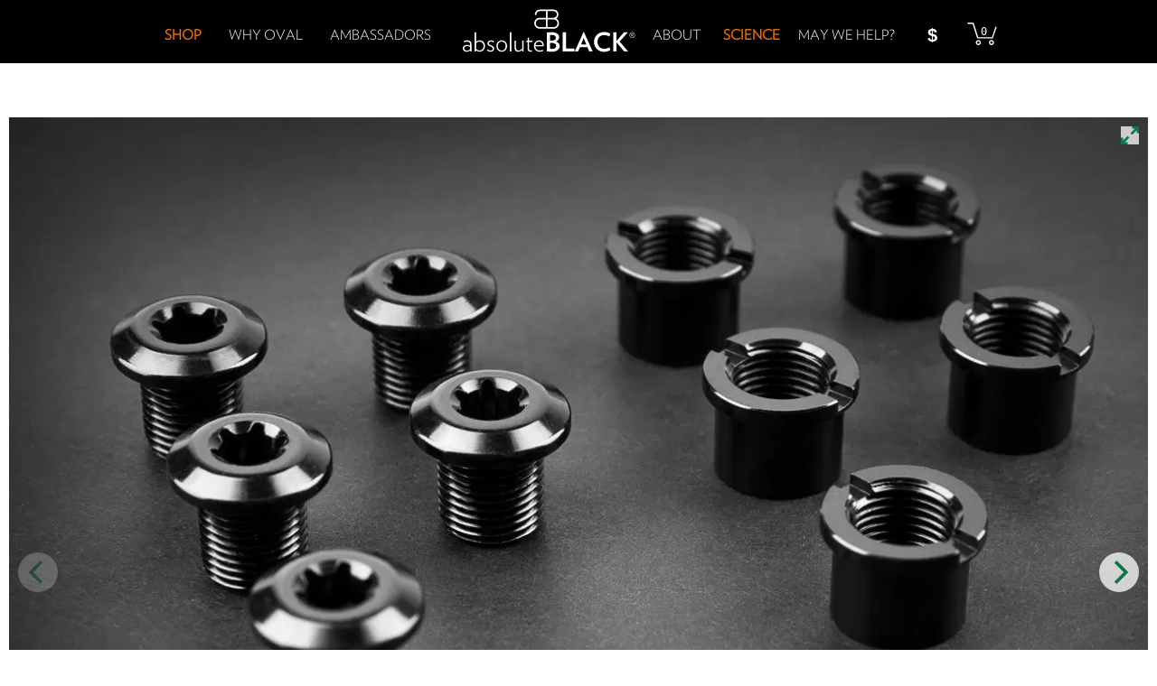

--- FILE ---
content_type: text/html; charset=utf-8
request_url: https://absoluteblack.cc/bolts.html
body_size: 56309
content:
<!doctype html>
<html class="no-js" lang="en-gb" dir="ltr" >
<head>
	<meta name="viewport" content="width=device-width, initial-scale=1.0">
 
<link href="https://absoluteblack.cc/bolts.html" rel="canonical" />
<script>
/*! jQuery v3.4.1 | (c) JS Foundation and other contributors | jquery.org/license */
!function(e,t){"use strict";"object"==typeof module&&"object"==typeof module.exports?module.exports=e.document?t(e,!0):function(e){if(!e.document)throw new Error("jQuery requires a window with a document");return t(e)}:t(e)}("undefined"!=typeof window?window:this,function(C,e){"use strict";var t=[],E=C.document,r=Object.getPrototypeOf,s=t.slice,g=t.concat,u=t.push,i=t.indexOf,n={},o=n.toString,v=n.hasOwnProperty,a=v.toString,l=a.call(Object),y={},m=function(e){return"function"==typeof e&&"number"!=typeof e.nodeType},x=function(e){return null!=e&&e===e.window},c={type:!0,src:!0,nonce:!0,noModule:!0};function b(e,t,n){var r,i,o=(n=n||E).createElement("script");if(o.text=e,t)for(r in c)(i=t[r]||t.getAttribute&&t.getAttribute(r))&&o.setAttribute(r,i);n.head.appendChild(o).parentNode.removeChild(o)}function w(e){return null==e?e+"":"object"==typeof e||"function"==typeof e?n[o.call(e)]||"object":typeof e}var f="3.4.1",k=function(e,t){return new k.fn.init(e,t)},p=/^[\s\uFEFF\xA0]+|[\s\uFEFF\xA0]+$/g;function d(e){var t=!!e&&"length"in e&&e.length,n=w(e);return!m(e)&&!x(e)&&("array"===n||0===t||"number"==typeof t&&0<t&&t-1 in e)}k.fn=k.prototype={jquery:f,constructor:k,length:0,toArray:function(){return s.call(this)},get:function(e){return null==e?s.call(this):e<0?this[e+this.length]:this[e]},pushStack:function(e){var t=k.merge(this.constructor(),e);return t.prevObject=this,t},each:function(e){return k.each(this,e)},map:function(n){return this.pushStack(k.map(this,function(e,t){return n.call(e,t,e)}))},slice:function(){return this.pushStack(s.apply(this,arguments))},first:function(){return this.eq(0)},last:function(){return this.eq(-1)},eq:function(e){var t=this.length,n=+e+(e<0?t:0);return this.pushStack(0<=n&&n<t?[this[n]]:[])},end:function(){return this.prevObject||this.constructor()},push:u,sort:t.sort,splice:t.splice},k.extend=k.fn.extend=function(){var e,t,n,r,i,o,a=arguments[0]||{},s=1,u=arguments.length,l=!1;for("boolean"==typeof a&&(l=a,a=arguments[s]||{},s++),"object"==typeof a||m(a)||(a={}),s===u&&(a=this,s--);s<u;s++)if(null!=(e=arguments[s]))for(t in e)r=e[t],"__proto__"!==t&&a!==r&&(l&&r&&(k.isPlainObject(r)||(i=Array.isArray(r)))?(n=a[t],o=i&&!Array.isArray(n)?[]:i||k.isPlainObject(n)?n:{},i=!1,a[t]=k.extend(l,o,r)):void 0!==r&&(a[t]=r));return a},k.extend({expando:"jQuery"+(f+Math.random()).replace(/\D/g,""),isReady:!0,error:function(e){throw new Error(e)},noop:function(){},isPlainObject:function(e){var t,n;return!(!e||"[object Object]"!==o.call(e))&&(!(t=r(e))||"function"==typeof(n=v.call(t,"constructor")&&t.constructor)&&a.call(n)===l)},isEmptyObject:function(e){var t;for(t in e)return!1;return!0},globalEval:function(e,t){b(e,{nonce:t&&t.nonce})},each:function(e,t){var n,r=0;if(d(e)){for(n=e.length;r<n;r++)if(!1===t.call(e[r],r,e[r]))break}else for(r in e)if(!1===t.call(e[r],r,e[r]))break;return e},trim:function(e){return null==e?"":(e+"").replace(p,"")},makeArray:function(e,t){var n=t||[];return null!=e&&(d(Object(e))?k.merge(n,"string"==typeof e?[e]:e):u.call(n,e)),n},inArray:function(e,t,n){return null==t?-1:i.call(t,e,n)},merge:function(e,t){for(var n=+t.length,r=0,i=e.length;r<n;r++)e[i++]=t[r];return e.length=i,e},grep:function(e,t,n){for(var r=[],i=0,o=e.length,a=!n;i<o;i++)!t(e[i],i)!==a&&r.push(e[i]);return r},map:function(e,t,n){var r,i,o=0,a=[];if(d(e))for(r=e.length;o<r;o++)null!=(i=t(e[o],o,n))&&a.push(i);else for(o in e)null!=(i=t(e[o],o,n))&&a.push(i);return g.apply([],a)},guid:1,support:y}),"function"==typeof Symbol&&(k.fn[Symbol.iterator]=t[Symbol.iterator]),k.each("Boolean Number String Function Array Date RegExp Object Error Symbol".split(" "),function(e,t){n["[object "+t+"]"]=t.toLowerCase()});var h=function(n){var e,d,b,o,i,h,f,g,w,u,l,T,C,a,E,v,s,c,y,k="sizzle"+1*new Date,m=n.document,S=0,r=0,p=ue(),x=ue(),N=ue(),A=ue(),D=function(e,t){return e===t&&(l=!0),0},j={}.hasOwnProperty,t=[],q=t.pop,L=t.push,H=t.push,O=t.slice,P=function(e,t){for(var n=0,r=e.length;n<r;n++)if(e[n]===t)return n;return-1},R="checked|selected|async|autofocus|autoplay|controls|defer|disabled|hidden|ismap|loop|multiple|open|readonly|required|scoped",M="[\\x20\\t\\r\\n\\f]",I="(?:\\\\.|[\\w-]|[^\0-\\xa0])+",W="\\["+M+"*("+I+")(?:"+M+"*([*^$|!~]?=)"+M+"*(?:'((?:\\\\.|[^\\\\'])*)'|\"((?:\\\\.|[^\\\\\"])*)\"|("+I+"))|)"+M+"*\\]",$=":("+I+")(?:\\((('((?:\\\\.|[^\\\\'])*)'|\"((?:\\\\.|[^\\\\\"])*)\")|((?:\\\\.|[^\\\\()[\\]]|"+W+")*)|.*)\\)|)",F=new RegExp(M+"+","g"),B=new RegExp("^"+M+"+|((?:^|[^\\\\])(?:\\\\.)*)"+M+"+$","g"),_=new RegExp("^"+M+"*,"+M+"*"),z=new RegExp("^"+M+"*([>+~]|"+M+")"+M+"*"),U=new RegExp(M+"|>"),X=new RegExp($),V=new RegExp("^"+I+"$"),G={ID:new RegExp("^#("+I+")"),CLASS:new RegExp("^\\.("+I+")"),TAG:new RegExp("^("+I+"|[*])"),ATTR:new RegExp("^"+W),PSEUDO:new RegExp("^"+$),CHILD:new RegExp("^:(only|first|last|nth|nth-last)-(child|of-type)(?:\\("+M+"*(even|odd|(([+-]|)(\\d*)n|)"+M+"*(?:([+-]|)"+M+"*(\\d+)|))"+M+"*\\)|)","i"),bool:new RegExp("^(?:"+R+")$","i"),needsContext:new RegExp("^"+M+"*[>+~]|:(even|odd|eq|gt|lt|nth|first|last)(?:\\("+M+"*((?:-\\d)?\\d*)"+M+"*\\)|)(?=[^-]|$)","i")},Y=/HTML$/i,Q=/^(?:input|select|textarea|button)$/i,J=/^h\d$/i,K=/^[^{]+\{\s*\[native \w/,Z=/^(?:#([\w-]+)|(\w+)|\.([\w-]+))$/,ee=/[+~]/,te=new RegExp("\\\\([\\da-f]{1,6}"+M+"?|("+M+")|.)","ig"),ne=function(e,t,n){var r="0x"+t-65536;return r!=r||n?t:r<0?String.fromCharCode(r+65536):String.fromCharCode(r>>10|55296,1023&r|56320)},re=/([\0-\x1f\x7f]|^-?\d)|^-$|[^\0-\x1f\x7f-\uFFFF\w-]/g,ie=function(e,t){return t?"\0"===e?"\ufffd":e.slice(0,-1)+"\\"+e.charCodeAt(e.length-1).toString(16)+" ":"\\"+e},oe=function(){T()},ae=be(function(e){return!0===e.disabled&&"fieldset"===e.nodeName.toLowerCase()},{dir:"parentNode",next:"legend"});try{H.apply(t=O.call(m.childNodes),m.childNodes),t[m.childNodes.length].nodeType}catch(e){H={apply:t.length?function(e,t){L.apply(e,O.call(t))}:function(e,t){var n=e.length,r=0;while(e[n++]=t[r++]);e.length=n-1}}}function se(t,e,n,r){var i,o,a,s,u,l,c,f=e&&e.ownerDocument,p=e?e.nodeType:9;if(n=n||[],"string"!=typeof t||!t||1!==p&&9!==p&&11!==p)return n;if(!r&&((e?e.ownerDocument||e:m)!==C&&T(e),e=e||C,E)){if(11!==p&&(u=Z.exec(t)))if(i=u[1]){if(9===p){if(!(a=e.getElementById(i)))return n;if(a.id===i)return n.push(a),n}else if(f&&(a=f.getElementById(i))&&y(e,a)&&a.id===i)return n.push(a),n}else{if(u[2])return H.apply(n,e.getElementsByTagName(t)),n;if((i=u[3])&&d.getElementsByClassName&&e.getElementsByClassName)return H.apply(n,e.getElementsByClassName(i)),n}if(d.qsa&&!A[t+" "]&&(!v||!v.test(t))&&(1!==p||"object"!==e.nodeName.toLowerCase())){if(c=t,f=e,1===p&&U.test(t)){(s=e.getAttribute("id"))?s=s.replace(re,ie):e.setAttribute("id",s=k),o=(l=h(t)).length;while(o--)l[o]="#"+s+" "+xe(l[o]);c=l.join(","),f=ee.test(t)&&ye(e.parentNode)||e}try{return H.apply(n,f.querySelectorAll(c)),n}catch(e){A(t,!0)}finally{s===k&&e.removeAttribute("id")}}}return g(t.replace(B,"$1"),e,n,r)}function ue(){var r=[];return function e(t,n){return r.push(t+" ")>b.cacheLength&&delete e[r.shift()],e[t+" "]=n}}function le(e){return e[k]=!0,e}function ce(e){var t=C.createElement("fieldset");try{return!!e(t)}catch(e){return!1}finally{t.parentNode&&t.parentNode.removeChild(t),t=null}}function fe(e,t){var n=e.split("|"),r=n.length;while(r--)b.attrHandle[n[r]]=t}function pe(e,t){var n=t&&e,r=n&&1===e.nodeType&&1===t.nodeType&&e.sourceIndex-t.sourceIndex;if(r)return r;if(n)while(n=n.nextSibling)if(n===t)return-1;return e?1:-1}function de(t){return function(e){return"input"===e.nodeName.toLowerCase()&&e.type===t}}function he(n){return function(e){var t=e.nodeName.toLowerCase();return("input"===t||"button"===t)&&e.type===n}}function ge(t){return function(e){return"form"in e?e.parentNode&&!1===e.disabled?"label"in e?"label"in e.parentNode?e.parentNode.disabled===t:e.disabled===t:e.isDisabled===t||e.isDisabled!==!t&&ae(e)===t:e.disabled===t:"label"in e&&e.disabled===t}}function ve(a){return le(function(o){return o=+o,le(function(e,t){var n,r=a([],e.length,o),i=r.length;while(i--)e[n=r[i]]&&(e[n]=!(t[n]=e[n]))})})}function ye(e){return e&&"undefined"!=typeof e.getElementsByTagName&&e}for(e in d=se.support={},i=se.isXML=function(e){var t=e.namespaceURI,n=(e.ownerDocument||e).documentElement;return!Y.test(t||n&&n.nodeName||"HTML")},T=se.setDocument=function(e){var t,n,r=e?e.ownerDocument||e:m;return r!==C&&9===r.nodeType&&r.documentElement&&(a=(C=r).documentElement,E=!i(C),m!==C&&(n=C.defaultView)&&n.top!==n&&(n.addEventListener?n.addEventListener("unload",oe,!1):n.attachEvent&&n.attachEvent("onunload",oe)),d.attributes=ce(function(e){return e.className="i",!e.getAttribute("className")}),d.getElementsByTagName=ce(function(e){return e.appendChild(C.createComment("")),!e.getElementsByTagName("*").length}),d.getElementsByClassName=K.test(C.getElementsByClassName),d.getById=ce(function(e){return a.appendChild(e).id=k,!C.getElementsByName||!C.getElementsByName(k).length}),d.getById?(b.filter.ID=function(e){var t=e.replace(te,ne);return function(e){return e.getAttribute("id")===t}},b.find.ID=function(e,t){if("undefined"!=typeof t.getElementById&&E){var n=t.getElementById(e);return n?[n]:[]}}):(b.filter.ID=function(e){var n=e.replace(te,ne);return function(e){var t="undefined"!=typeof e.getAttributeNode&&e.getAttributeNode("id");return t&&t.value===n}},b.find.ID=function(e,t){if("undefined"!=typeof t.getElementById&&E){var n,r,i,o=t.getElementById(e);if(o){if((n=o.getAttributeNode("id"))&&n.value===e)return[o];i=t.getElementsByName(e),r=0;while(o=i[r++])if((n=o.getAttributeNode("id"))&&n.value===e)return[o]}return[]}}),b.find.TAG=d.getElementsByTagName?function(e,t){return"undefined"!=typeof t.getElementsByTagName?t.getElementsByTagName(e):d.qsa?t.querySelectorAll(e):void 0}:function(e,t){var n,r=[],i=0,o=t.getElementsByTagName(e);if("*"===e){while(n=o[i++])1===n.nodeType&&r.push(n);return r}return o},b.find.CLASS=d.getElementsByClassName&&function(e,t){if("undefined"!=typeof t.getElementsByClassName&&E)return t.getElementsByClassName(e)},s=[],v=[],(d.qsa=K.test(C.querySelectorAll))&&(ce(function(e){a.appendChild(e).innerHTML="<a id='"+k+"'></a><select id='"+k+"-\r\\' msallowcapture=''><option selected=''></option></select>",e.querySelectorAll("[msallowcapture^='']").length&&v.push("[*^$]="+M+"*(?:''|\"\")"),e.querySelectorAll("[selected]").length||v.push("\\["+M+"*(?:value|"+R+")"),e.querySelectorAll("[id~="+k+"-]").length||v.push("~="),e.querySelectorAll(":checked").length||v.push(":checked"),e.querySelectorAll("a#"+k+"+*").length||v.push(".#.+[+~]")}),ce(function(e){e.innerHTML="<a href='' disabled='disabled'></a><select disabled='disabled'><option/></select>";var t=C.createElement("input");t.setAttribute("type","hidden"),e.appendChild(t).setAttribute("name","D"),e.querySelectorAll("[name=d]").length&&v.push("name"+M+"*[*^$|!~]?="),2!==e.querySelectorAll(":enabled").length&&v.push(":enabled",":disabled"),a.appendChild(e).disabled=!0,2!==e.querySelectorAll(":disabled").length&&v.push(":enabled",":disabled"),e.querySelectorAll("*,:x"),v.push(",.*:")})),(d.matchesSelector=K.test(c=a.matches||a.webkitMatchesSelector||a.mozMatchesSelector||a.oMatchesSelector||a.msMatchesSelector))&&ce(function(e){d.disconnectedMatch=c.call(e,"*"),c.call(e,"[s!='']:x"),s.push("!=",$)}),v=v.length&&new RegExp(v.join("|")),s=s.length&&new RegExp(s.join("|")),t=K.test(a.compareDocumentPosition),y=t||K.test(a.contains)?function(e,t){var n=9===e.nodeType?e.documentElement:e,r=t&&t.parentNode;return e===r||!(!r||1!==r.nodeType||!(n.contains?n.contains(r):e.compareDocumentPosition&&16&e.compareDocumentPosition(r)))}:function(e,t){if(t)while(t=t.parentNode)if(t===e)return!0;return!1},D=t?function(e,t){if(e===t)return l=!0,0;var n=!e.compareDocumentPosition-!t.compareDocumentPosition;return n||(1&(n=(e.ownerDocument||e)===(t.ownerDocument||t)?e.compareDocumentPosition(t):1)||!d.sortDetached&&t.compareDocumentPosition(e)===n?e===C||e.ownerDocument===m&&y(m,e)?-1:t===C||t.ownerDocument===m&&y(m,t)?1:u?P(u,e)-P(u,t):0:4&n?-1:1)}:function(e,t){if(e===t)return l=!0,0;var n,r=0,i=e.parentNode,o=t.parentNode,a=[e],s=[t];if(!i||!o)return e===C?-1:t===C?1:i?-1:o?1:u?P(u,e)-P(u,t):0;if(i===o)return pe(e,t);n=e;while(n=n.parentNode)a.unshift(n);n=t;while(n=n.parentNode)s.unshift(n);while(a[r]===s[r])r++;return r?pe(a[r],s[r]):a[r]===m?-1:s[r]===m?1:0}),C},se.matches=function(e,t){return se(e,null,null,t)},se.matchesSelector=function(e,t){if((e.ownerDocument||e)!==C&&T(e),d.matchesSelector&&E&&!A[t+" "]&&(!s||!s.test(t))&&(!v||!v.test(t)))try{var n=c.call(e,t);if(n||d.disconnectedMatch||e.document&&11!==e.document.nodeType)return n}catch(e){A(t,!0)}return 0<se(t,C,null,[e]).length},se.contains=function(e,t){return(e.ownerDocument||e)!==C&&T(e),y(e,t)},se.attr=function(e,t){(e.ownerDocument||e)!==C&&T(e);var n=b.attrHandle[t.toLowerCase()],r=n&&j.call(b.attrHandle,t.toLowerCase())?n(e,t,!E):void 0;return void 0!==r?r:d.attributes||!E?e.getAttribute(t):(r=e.getAttributeNode(t))&&r.specified?r.value:null},se.escape=function(e){return(e+"").replace(re,ie)},se.error=function(e){throw new Error("Syntax error, unrecognized expression: "+e)},se.uniqueSort=function(e){var t,n=[],r=0,i=0;if(l=!d.detectDuplicates,u=!d.sortStable&&e.slice(0),e.sort(D),l){while(t=e[i++])t===e[i]&&(r=n.push(i));while(r--)e.splice(n[r],1)}return u=null,e},o=se.getText=function(e){var t,n="",r=0,i=e.nodeType;if(i){if(1===i||9===i||11===i){if("string"==typeof e.textContent)return e.textContent;for(e=e.firstChild;e;e=e.nextSibling)n+=o(e)}else if(3===i||4===i)return e.nodeValue}else while(t=e[r++])n+=o(t);return n},(b=se.selectors={cacheLength:50,createPseudo:le,match:G,attrHandle:{},find:{},relative:{">":{dir:"parentNode",first:!0}," ":{dir:"parentNode"},"+":{dir:"previousSibling",first:!0},"~":{dir:"previousSibling"}},preFilter:{ATTR:function(e){return e[1]=e[1].replace(te,ne),e[3]=(e[3]||e[4]||e[5]||"").replace(te,ne),"~="===e[2]&&(e[3]=" "+e[3]+" "),e.slice(0,4)},CHILD:function(e){return e[1]=e[1].toLowerCase(),"nth"===e[1].slice(0,3)?(e[3]||se.error(e[0]),e[4]=+(e[4]?e[5]+(e[6]||1):2*("even"===e[3]||"odd"===e[3])),e[5]=+(e[7]+e[8]||"odd"===e[3])):e[3]&&se.error(e[0]),e},PSEUDO:function(e){var t,n=!e[6]&&e[2];return G.CHILD.test(e[0])?null:(e[3]?e[2]=e[4]||e[5]||"":n&&X.test(n)&&(t=h(n,!0))&&(t=n.indexOf(")",n.length-t)-n.length)&&(e[0]=e[0].slice(0,t),e[2]=n.slice(0,t)),e.slice(0,3))}},filter:{TAG:function(e){var t=e.replace(te,ne).toLowerCase();return"*"===e?function(){return!0}:function(e){return e.nodeName&&e.nodeName.toLowerCase()===t}},CLASS:function(e){var t=p[e+" "];return t||(t=new RegExp("(^|"+M+")"+e+"("+M+"|$)"))&&p(e,function(e){return t.test("string"==typeof e.className&&e.className||"undefined"!=typeof e.getAttribute&&e.getAttribute("class")||"")})},ATTR:function(n,r,i){return function(e){var t=se.attr(e,n);return null==t?"!="===r:!r||(t+="","="===r?t===i:"!="===r?t!==i:"^="===r?i&&0===t.indexOf(i):"*="===r?i&&-1<t.indexOf(i):"$="===r?i&&t.slice(-i.length)===i:"~="===r?-1<(" "+t.replace(F," ")+" ").indexOf(i):"|="===r&&(t===i||t.slice(0,i.length+1)===i+"-"))}},CHILD:function(h,e,t,g,v){var y="nth"!==h.slice(0,3),m="last"!==h.slice(-4),x="of-type"===e;return 1===g&&0===v?function(e){return!!e.parentNode}:function(e,t,n){var r,i,o,a,s,u,l=y!==m?"nextSibling":"previousSibling",c=e.parentNode,f=x&&e.nodeName.toLowerCase(),p=!n&&!x,d=!1;if(c){if(y){while(l){a=e;while(a=a[l])if(x?a.nodeName.toLowerCase()===f:1===a.nodeType)return!1;u=l="only"===h&&!u&&"nextSibling"}return!0}if(u=[m?c.firstChild:c.lastChild],m&&p){d=(s=(r=(i=(o=(a=c)[k]||(a[k]={}))[a.uniqueID]||(o[a.uniqueID]={}))[h]||[])[0]===S&&r[1])&&r[2],a=s&&c.childNodes[s];while(a=++s&&a&&a[l]||(d=s=0)||u.pop())if(1===a.nodeType&&++d&&a===e){i[h]=[S,s,d];break}}else if(p&&(d=s=(r=(i=(o=(a=e)[k]||(a[k]={}))[a.uniqueID]||(o[a.uniqueID]={}))[h]||[])[0]===S&&r[1]),!1===d)while(a=++s&&a&&a[l]||(d=s=0)||u.pop())if((x?a.nodeName.toLowerCase()===f:1===a.nodeType)&&++d&&(p&&((i=(o=a[k]||(a[k]={}))[a.uniqueID]||(o[a.uniqueID]={}))[h]=[S,d]),a===e))break;return(d-=v)===g||d%g==0&&0<=d/g}}},PSEUDO:function(e,o){var t,a=b.pseudos[e]||b.setFilters[e.toLowerCase()]||se.error("unsupported pseudo: "+e);return a[k]?a(o):1<a.length?(t=[e,e,"",o],b.setFilters.hasOwnProperty(e.toLowerCase())?le(function(e,t){var n,r=a(e,o),i=r.length;while(i--)e[n=P(e,r[i])]=!(t[n]=r[i])}):function(e){return a(e,0,t)}):a}},pseudos:{not:le(function(e){var r=[],i=[],s=f(e.replace(B,"$1"));return s[k]?le(function(e,t,n,r){var i,o=s(e,null,r,[]),a=e.length;while(a--)(i=o[a])&&(e[a]=!(t[a]=i))}):function(e,t,n){return r[0]=e,s(r,null,n,i),r[0]=null,!i.pop()}}),has:le(function(t){return function(e){return 0<se(t,e).length}}),contains:le(function(t){return t=t.replace(te,ne),function(e){return-1<(e.textContent||o(e)).indexOf(t)}}),lang:le(function(n){return V.test(n||"")||se.error("unsupported lang: "+n),n=n.replace(te,ne).toLowerCase(),function(e){var t;do{if(t=E?e.lang:e.getAttribute("xml:lang")||e.getAttribute("lang"))return(t=t.toLowerCase())===n||0===t.indexOf(n+"-")}while((e=e.parentNode)&&1===e.nodeType);return!1}}),target:function(e){var t=n.location&&n.location.hash;return t&&t.slice(1)===e.id},root:function(e){return e===a},focus:function(e){return e===C.activeElement&&(!C.hasFocus||C.hasFocus())&&!!(e.type||e.href||~e.tabIndex)},enabled:ge(!1),disabled:ge(!0),checked:function(e){var t=e.nodeName.toLowerCase();return"input"===t&&!!e.checked||"option"===t&&!!e.selected},selected:function(e){return e.parentNode&&e.parentNode.selectedIndex,!0===e.selected},empty:function(e){for(e=e.firstChild;e;e=e.nextSibling)if(e.nodeType<6)return!1;return!0},parent:function(e){return!b.pseudos.empty(e)},header:function(e){return J.test(e.nodeName)},input:function(e){return Q.test(e.nodeName)},button:function(e){var t=e.nodeName.toLowerCase();return"input"===t&&"button"===e.type||"button"===t},text:function(e){var t;return"input"===e.nodeName.toLowerCase()&&"text"===e.type&&(null==(t=e.getAttribute("type"))||"text"===t.toLowerCase())},first:ve(function(){return[0]}),last:ve(function(e,t){return[t-1]}),eq:ve(function(e,t,n){return[n<0?n+t:n]}),even:ve(function(e,t){for(var n=0;n<t;n+=2)e.push(n);return e}),odd:ve(function(e,t){for(var n=1;n<t;n+=2)e.push(n);return e}),lt:ve(function(e,t,n){for(var r=n<0?n+t:t<n?t:n;0<=--r;)e.push(r);return e}),gt:ve(function(e,t,n){for(var r=n<0?n+t:n;++r<t;)e.push(r);return e})}}).pseudos.nth=b.pseudos.eq,{radio:!0,checkbox:!0,file:!0,password:!0,image:!0})b.pseudos[e]=de(e);for(e in{submit:!0,reset:!0})b.pseudos[e]=he(e);function me(){}function xe(e){for(var t=0,n=e.length,r="";t<n;t++)r+=e[t].value;return r}function be(s,e,t){var u=e.dir,l=e.next,c=l||u,f=t&&"parentNode"===c,p=r++;return e.first?function(e,t,n){while(e=e[u])if(1===e.nodeType||f)return s(e,t,n);return!1}:function(e,t,n){var r,i,o,a=[S,p];if(n){while(e=e[u])if((1===e.nodeType||f)&&s(e,t,n))return!0}else while(e=e[u])if(1===e.nodeType||f)if(i=(o=e[k]||(e[k]={}))[e.uniqueID]||(o[e.uniqueID]={}),l&&l===e.nodeName.toLowerCase())e=e[u]||e;else{if((r=i[c])&&r[0]===S&&r[1]===p)return a[2]=r[2];if((i[c]=a)[2]=s(e,t,n))return!0}return!1}}function we(i){return 1<i.length?function(e,t,n){var r=i.length;while(r--)if(!i[r](e,t,n))return!1;return!0}:i[0]}function Te(e,t,n,r,i){for(var o,a=[],s=0,u=e.length,l=null!=t;s<u;s++)(o=e[s])&&(n&&!n(o,r,i)||(a.push(o),l&&t.push(s)));return a}function Ce(d,h,g,v,y,e){return v&&!v[k]&&(v=Ce(v)),y&&!y[k]&&(y=Ce(y,e)),le(function(e,t,n,r){var i,o,a,s=[],u=[],l=t.length,c=e||function(e,t,n){for(var r=0,i=t.length;r<i;r++)se(e,t[r],n);return n}(h||"*",n.nodeType?[n]:n,[]),f=!d||!e&&h?c:Te(c,s,d,n,r),p=g?y||(e?d:l||v)?[]:t:f;if(g&&g(f,p,n,r),v){i=Te(p,u),v(i,[],n,r),o=i.length;while(o--)(a=i[o])&&(p[u[o]]=!(f[u[o]]=a))}if(e){if(y||d){if(y){i=[],o=p.length;while(o--)(a=p[o])&&i.push(f[o]=a);y(null,p=[],i,r)}o=p.length;while(o--)(a=p[o])&&-1<(i=y?P(e,a):s[o])&&(e[i]=!(t[i]=a))}}else p=Te(p===t?p.splice(l,p.length):p),y?y(null,t,p,r):H.apply(t,p)})}function Ee(e){for(var i,t,n,r=e.length,o=b.relative[e[0].type],a=o||b.relative[" "],s=o?1:0,u=be(function(e){return e===i},a,!0),l=be(function(e){return-1<P(i,e)},a,!0),c=[function(e,t,n){var r=!o&&(n||t!==w)||((i=t).nodeType?u(e,t,n):l(e,t,n));return i=null,r}];s<r;s++)if(t=b.relative[e[s].type])c=[be(we(c),t)];else{if((t=b.filter[e[s].type].apply(null,e[s].matches))[k]){for(n=++s;n<r;n++)if(b.relative[e[n].type])break;return Ce(1<s&&we(c),1<s&&xe(e.slice(0,s-1).concat({value:" "===e[s-2].type?"*":""})).replace(B,"$1"),t,s<n&&Ee(e.slice(s,n)),n<r&&Ee(e=e.slice(n)),n<r&&xe(e))}c.push(t)}return we(c)}return me.prototype=b.filters=b.pseudos,b.setFilters=new me,h=se.tokenize=function(e,t){var n,r,i,o,a,s,u,l=x[e+" "];if(l)return t?0:l.slice(0);a=e,s=[],u=b.preFilter;while(a){for(o in n&&!(r=_.exec(a))||(r&&(a=a.slice(r[0].length)||a),s.push(i=[])),n=!1,(r=z.exec(a))&&(n=r.shift(),i.push({value:n,type:r[0].replace(B," ")}),a=a.slice(n.length)),b.filter)!(r=G[o].exec(a))||u[o]&&!(r=u[o](r))||(n=r.shift(),i.push({value:n,type:o,matches:r}),a=a.slice(n.length));if(!n)break}return t?a.length:a?se.error(e):x(e,s).slice(0)},f=se.compile=function(e,t){var n,v,y,m,x,r,i=[],o=[],a=N[e+" "];if(!a){t||(t=h(e)),n=t.length;while(n--)(a=Ee(t[n]))[k]?i.push(a):o.push(a);(a=N(e,(v=o,m=0<(y=i).length,x=0<v.length,r=function(e,t,n,r,i){var o,a,s,u=0,l="0",c=e&&[],f=[],p=w,d=e||x&&b.find.TAG("*",i),h=S+=null==p?1:Math.random()||.1,g=d.length;for(i&&(w=t===C||t||i);l!==g&&null!=(o=d[l]);l++){if(x&&o){a=0,t||o.ownerDocument===C||(T(o),n=!E);while(s=v[a++])if(s(o,t||C,n)){r.push(o);break}i&&(S=h)}m&&((o=!s&&o)&&u--,e&&c.push(o))}if(u+=l,m&&l!==u){a=0;while(s=y[a++])s(c,f,t,n);if(e){if(0<u)while(l--)c[l]||f[l]||(f[l]=q.call(r));f=Te(f)}H.apply(r,f),i&&!e&&0<f.length&&1<u+y.length&&se.uniqueSort(r)}return i&&(S=h,w=p),c},m?le(r):r))).selector=e}return a},g=se.select=function(e,t,n,r){var i,o,a,s,u,l="function"==typeof e&&e,c=!r&&h(e=l.selector||e);if(n=n||[],1===c.length){if(2<(o=c[0]=c[0].slice(0)).length&&"ID"===(a=o[0]).type&&9===t.nodeType&&E&&b.relative[o[1].type]){if(!(t=(b.find.ID(a.matches[0].replace(te,ne),t)||[])[0]))return n;l&&(t=t.parentNode),e=e.slice(o.shift().value.length)}i=G.needsContext.test(e)?0:o.length;while(i--){if(a=o[i],b.relative[s=a.type])break;if((u=b.find[s])&&(r=u(a.matches[0].replace(te,ne),ee.test(o[0].type)&&ye(t.parentNode)||t))){if(o.splice(i,1),!(e=r.length&&xe(o)))return H.apply(n,r),n;break}}}return(l||f(e,c))(r,t,!E,n,!t||ee.test(e)&&ye(t.parentNode)||t),n},d.sortStable=k.split("").sort(D).join("")===k,d.detectDuplicates=!!l,T(),d.sortDetached=ce(function(e){return 1&e.compareDocumentPosition(C.createElement("fieldset"))}),ce(function(e){return e.innerHTML="<a href='#'></a>","#"===e.firstChild.getAttribute("href")})||fe("type|href|height|width",function(e,t,n){if(!n)return e.getAttribute(t,"type"===t.toLowerCase()?1:2)}),d.attributes&&ce(function(e){return e.innerHTML="<input/>",e.firstChild.setAttribute("value",""),""===e.firstChild.getAttribute("value")})||fe("value",function(e,t,n){if(!n&&"input"===e.nodeName.toLowerCase())return e.defaultValue}),ce(function(e){return null==e.getAttribute("disabled")})||fe(R,function(e,t,n){var r;if(!n)return!0===e[t]?t.toLowerCase():(r=e.getAttributeNode(t))&&r.specified?r.value:null}),se}(C);k.find=h,k.expr=h.selectors,k.expr[":"]=k.expr.pseudos,k.uniqueSort=k.unique=h.uniqueSort,k.text=h.getText,k.isXMLDoc=h.isXML,k.contains=h.contains,k.escapeSelector=h.escape;var T=function(e,t,n){var r=[],i=void 0!==n;while((e=e[t])&&9!==e.nodeType)if(1===e.nodeType){if(i&&k(e).is(n))break;r.push(e)}return r},S=function(e,t){for(var n=[];e;e=e.nextSibling)1===e.nodeType&&e!==t&&n.push(e);return n},N=k.expr.match.needsContext;function A(e,t){return e.nodeName&&e.nodeName.toLowerCase()===t.toLowerCase()}var D=/^<([a-z][^\/\0>:\x20\t\r\n\f]*)[\x20\t\r\n\f]*\/?>(?:<\/\1>|)$/i;function j(e,n,r){return m(n)?k.grep(e,function(e,t){return!!n.call(e,t,e)!==r}):n.nodeType?k.grep(e,function(e){return e===n!==r}):"string"!=typeof n?k.grep(e,function(e){return-1<i.call(n,e)!==r}):k.filter(n,e,r)}k.filter=function(e,t,n){var r=t[0];return n&&(e=":not("+e+")"),1===t.length&&1===r.nodeType?k.find.matchesSelector(r,e)?[r]:[]:k.find.matches(e,k.grep(t,function(e){return 1===e.nodeType}))},k.fn.extend({find:function(e){var t,n,r=this.length,i=this;if("string"!=typeof e)return this.pushStack(k(e).filter(function(){for(t=0;t<r;t++)if(k.contains(i[t],this))return!0}));for(n=this.pushStack([]),t=0;t<r;t++)k.find(e,i[t],n);return 1<r?k.uniqueSort(n):n},filter:function(e){return this.pushStack(j(this,e||[],!1))},not:function(e){return this.pushStack(j(this,e||[],!0))},is:function(e){return!!j(this,"string"==typeof e&&N.test(e)?k(e):e||[],!1).length}});var q,L=/^(?:\s*(<[\w\W]+>)[^>]*|#([\w-]+))$/;(k.fn.init=function(e,t,n){var r,i;if(!e)return this;if(n=n||q,"string"==typeof e){if(!(r="<"===e[0]&&">"===e[e.length-1]&&3<=e.length?[null,e,null]:L.exec(e))||!r[1]&&t)return!t||t.jquery?(t||n).find(e):this.constructor(t).find(e);if(r[1]){if(t=t instanceof k?t[0]:t,k.merge(this,k.parseHTML(r[1],t&&t.nodeType?t.ownerDocument||t:E,!0)),D.test(r[1])&&k.isPlainObject(t))for(r in t)m(this[r])?this[r](t[r]):this.attr(r,t[r]);return this}return(i=E.getElementById(r[2]))&&(this[0]=i,this.length=1),this}return e.nodeType?(this[0]=e,this.length=1,this):m(e)?void 0!==n.ready?n.ready(e):e(k):k.makeArray(e,this)}).prototype=k.fn,q=k(E);var H=/^(?:parents|prev(?:Until|All))/,O={children:!0,contents:!0,next:!0,prev:!0};function P(e,t){while((e=e[t])&&1!==e.nodeType);return e}k.fn.extend({has:function(e){var t=k(e,this),n=t.length;return this.filter(function(){for(var e=0;e<n;e++)if(k.contains(this,t[e]))return!0})},closest:function(e,t){var n,r=0,i=this.length,o=[],a="string"!=typeof e&&k(e);if(!N.test(e))for(;r<i;r++)for(n=this[r];n&&n!==t;n=n.parentNode)if(n.nodeType<11&&(a?-1<a.index(n):1===n.nodeType&&k.find.matchesSelector(n,e))){o.push(n);break}return this.pushStack(1<o.length?k.uniqueSort(o):o)},index:function(e){return e?"string"==typeof e?i.call(k(e),this[0]):i.call(this,e.jquery?e[0]:e):this[0]&&this[0].parentNode?this.first().prevAll().length:-1},add:function(e,t){return this.pushStack(k.uniqueSort(k.merge(this.get(),k(e,t))))},addBack:function(e){return this.add(null==e?this.prevObject:this.prevObject.filter(e))}}),k.each({parent:function(e){var t=e.parentNode;return t&&11!==t.nodeType?t:null},parents:function(e){return T(e,"parentNode")},parentsUntil:function(e,t,n){return T(e,"parentNode",n)},next:function(e){return P(e,"nextSibling")},prev:function(e){return P(e,"previousSibling")},nextAll:function(e){return T(e,"nextSibling")},prevAll:function(e){return T(e,"previousSibling")},nextUntil:function(e,t,n){return T(e,"nextSibling",n)},prevUntil:function(e,t,n){return T(e,"previousSibling",n)},siblings:function(e){return S((e.parentNode||{}).firstChild,e)},children:function(e){return S(e.firstChild)},contents:function(e){return"undefined"!=typeof e.contentDocument?e.contentDocument:(A(e,"template")&&(e=e.content||e),k.merge([],e.childNodes))}},function(r,i){k.fn[r]=function(e,t){var n=k.map(this,i,e);return"Until"!==r.slice(-5)&&(t=e),t&&"string"==typeof t&&(n=k.filter(t,n)),1<this.length&&(O[r]||k.uniqueSort(n),H.test(r)&&n.reverse()),this.pushStack(n)}});var R=/[^\x20\t\r\n\f]+/g;function M(e){return e}function I(e){throw e}function W(e,t,n,r){var i;try{e&&m(i=e.promise)?i.call(e).done(t).fail(n):e&&m(i=e.then)?i.call(e,t,n):t.apply(void 0,[e].slice(r))}catch(e){n.apply(void 0,[e])}}k.Callbacks=function(r){var e,n;r="string"==typeof r?(e=r,n={},k.each(e.match(R)||[],function(e,t){n[t]=!0}),n):k.extend({},r);var i,t,o,a,s=[],u=[],l=-1,c=function(){for(a=a||r.once,o=i=!0;u.length;l=-1){t=u.shift();while(++l<s.length)!1===s[l].apply(t[0],t[1])&&r.stopOnFalse&&(l=s.length,t=!1)}r.memory||(t=!1),i=!1,a&&(s=t?[]:"")},f={add:function(){return s&&(t&&!i&&(l=s.length-1,u.push(t)),function n(e){k.each(e,function(e,t){m(t)?r.unique&&f.has(t)||s.push(t):t&&t.length&&"string"!==w(t)&&n(t)})}(arguments),t&&!i&&c()),this},remove:function(){return k.each(arguments,function(e,t){var n;while(-1<(n=k.inArray(t,s,n)))s.splice(n,1),n<=l&&l--}),this},has:function(e){return e?-1<k.inArray(e,s):0<s.length},empty:function(){return s&&(s=[]),this},disable:function(){return a=u=[],s=t="",this},disabled:function(){return!s},lock:function(){return a=u=[],t||i||(s=t=""),this},locked:function(){return!!a},fireWith:function(e,t){return a||(t=[e,(t=t||[]).slice?t.slice():t],u.push(t),i||c()),this},fire:function(){return f.fireWith(this,arguments),this},fired:function(){return!!o}};return f},k.extend({Deferred:function(e){var o=[["notify","progress",k.Callbacks("memory"),k.Callbacks("memory"),2],["resolve","done",k.Callbacks("once memory"),k.Callbacks("once memory"),0,"resolved"],["reject","fail",k.Callbacks("once memory"),k.Callbacks("once memory"),1,"rejected"]],i="pending",a={state:function(){return i},always:function(){return s.done(arguments).fail(arguments),this},"catch":function(e){return a.then(null,e)},pipe:function(){var i=arguments;return k.Deferred(function(r){k.each(o,function(e,t){var n=m(i[t[4]])&&i[t[4]];s[t[1]](function(){var e=n&&n.apply(this,arguments);e&&m(e.promise)?e.promise().progress(r.notify).done(r.resolve).fail(r.reject):r[t[0]+"With"](this,n?[e]:arguments)})}),i=null}).promise()},then:function(t,n,r){var u=0;function l(i,o,a,s){return function(){var n=this,r=arguments,e=function(){var e,t;if(!(i<u)){if((e=a.apply(n,r))===o.promise())throw new TypeError("Thenable self-resolution");t=e&&("object"==typeof e||"function"==typeof e)&&e.then,m(t)?s?t.call(e,l(u,o,M,s),l(u,o,I,s)):(u++,t.call(e,l(u,o,M,s),l(u,o,I,s),l(u,o,M,o.notifyWith))):(a!==M&&(n=void 0,r=[e]),(s||o.resolveWith)(n,r))}},t=s?e:function(){try{e()}catch(e){k.Deferred.exceptionHook&&k.Deferred.exceptionHook(e,t.stackTrace),u<=i+1&&(a!==I&&(n=void 0,r=[e]),o.rejectWith(n,r))}};i?t():(k.Deferred.getStackHook&&(t.stackTrace=k.Deferred.getStackHook()),C.setTimeout(t))}}return k.Deferred(function(e){o[0][3].add(l(0,e,m(r)?r:M,e.notifyWith)),o[1][3].add(l(0,e,m(t)?t:M)),o[2][3].add(l(0,e,m(n)?n:I))}).promise()},promise:function(e){return null!=e?k.extend(e,a):a}},s={};return k.each(o,function(e,t){var n=t[2],r=t[5];a[t[1]]=n.add,r&&n.add(function(){i=r},o[3-e][2].disable,o[3-e][3].disable,o[0][2].lock,o[0][3].lock),n.add(t[3].fire),s[t[0]]=function(){return s[t[0]+"With"](this===s?void 0:this,arguments),this},s[t[0]+"With"]=n.fireWith}),a.promise(s),e&&e.call(s,s),s},when:function(e){var n=arguments.length,t=n,r=Array(t),i=s.call(arguments),o=k.Deferred(),a=function(t){return function(e){r[t]=this,i[t]=1<arguments.length?s.call(arguments):e,--n||o.resolveWith(r,i)}};if(n<=1&&(W(e,o.done(a(t)).resolve,o.reject,!n),"pending"===o.state()||m(i[t]&&i[t].then)))return o.then();while(t--)W(i[t],a(t),o.reject);return o.promise()}});var $=/^(Eval|Internal|Range|Reference|Syntax|Type|URI)Error$/;k.Deferred.exceptionHook=function(e,t){C.console&&C.console.warn&&e&&$.test(e.name)&&C.console.warn("jQuery.Deferred exception: "+e.message,e.stack,t)},k.readyException=function(e){C.setTimeout(function(){throw e})};var F=k.Deferred();function B(){E.removeEventListener("DOMContentLoaded",B),C.removeEventListener("load",B),k.ready()}k.fn.ready=function(e){return F.then(e)["catch"](function(e){k.readyException(e)}),this},k.extend({isReady:!1,readyWait:1,ready:function(e){(!0===e?--k.readyWait:k.isReady)||(k.isReady=!0)!==e&&0<--k.readyWait||F.resolveWith(E,[k])}}),k.ready.then=F.then,"complete"===E.readyState||"loading"!==E.readyState&&!E.documentElement.doScroll?C.setTimeout(k.ready):(E.addEventListener("DOMContentLoaded",B),C.addEventListener("load",B));var _=function(e,t,n,r,i,o,a){var s=0,u=e.length,l=null==n;if("object"===w(n))for(s in i=!0,n)_(e,t,s,n[s],!0,o,a);else if(void 0!==r&&(i=!0,m(r)||(a=!0),l&&(a?(t.call(e,r),t=null):(l=t,t=function(e,t,n){return l.call(k(e),n)})),t))for(;s<u;s++)t(e[s],n,a?r:r.call(e[s],s,t(e[s],n)));return i?e:l?t.call(e):u?t(e[0],n):o},z=/^-ms-/,U=/-([a-z])/g;function X(e,t){return t.toUpperCase()}function V(e){return e.replace(z,"ms-").replace(U,X)}var G=function(e){return 1===e.nodeType||9===e.nodeType||!+e.nodeType};function Y(){this.expando=k.expando+Y.uid++}Y.uid=1,Y.prototype={cache:function(e){var t=e[this.expando];return t||(t={},G(e)&&(e.nodeType?e[this.expando]=t:Object.defineProperty(e,this.expando,{value:t,configurable:!0}))),t},set:function(e,t,n){var r,i=this.cache(e);if("string"==typeof t)i[V(t)]=n;else for(r in t)i[V(r)]=t[r];return i},get:function(e,t){return void 0===t?this.cache(e):e[this.expando]&&e[this.expando][V(t)]},access:function(e,t,n){return void 0===t||t&&"string"==typeof t&&void 0===n?this.get(e,t):(this.set(e,t,n),void 0!==n?n:t)},remove:function(e,t){var n,r=e[this.expando];if(void 0!==r){if(void 0!==t){n=(t=Array.isArray(t)?t.map(V):(t=V(t))in r?[t]:t.match(R)||[]).length;while(n--)delete r[t[n]]}(void 0===t||k.isEmptyObject(r))&&(e.nodeType?e[this.expando]=void 0:delete e[this.expando])}},hasData:function(e){var t=e[this.expando];return void 0!==t&&!k.isEmptyObject(t)}};var Q=new Y,J=new Y,K=/^(?:\{[\w\W]*\}|\[[\w\W]*\])$/,Z=/[A-Z]/g;function ee(e,t,n){var r,i;if(void 0===n&&1===e.nodeType)if(r="data-"+t.replace(Z,"-$&").toLowerCase(),"string"==typeof(n=e.getAttribute(r))){try{n="true"===(i=n)||"false"!==i&&("null"===i?null:i===+i+""?+i:K.test(i)?JSON.parse(i):i)}catch(e){}J.set(e,t,n)}else n=void 0;return n}k.extend({hasData:function(e){return J.hasData(e)||Q.hasData(e)},data:function(e,t,n){return J.access(e,t,n)},removeData:function(e,t){J.remove(e,t)},_data:function(e,t,n){return Q.access(e,t,n)},_removeData:function(e,t){Q.remove(e,t)}}),k.fn.extend({data:function(n,e){var t,r,i,o=this[0],a=o&&o.attributes;if(void 0===n){if(this.length&&(i=J.get(o),1===o.nodeType&&!Q.get(o,"hasDataAttrs"))){t=a.length;while(t--)a[t]&&0===(r=a[t].name).indexOf("data-")&&(r=V(r.slice(5)),ee(o,r,i[r]));Q.set(o,"hasDataAttrs",!0)}return i}return"object"==typeof n?this.each(function(){J.set(this,n)}):_(this,function(e){var t;if(o&&void 0===e)return void 0!==(t=J.get(o,n))?t:void 0!==(t=ee(o,n))?t:void 0;this.each(function(){J.set(this,n,e)})},null,e,1<arguments.length,null,!0)},removeData:function(e){return this.each(function(){J.remove(this,e)})}}),k.extend({queue:function(e,t,n){var r;if(e)return t=(t||"fx")+"queue",r=Q.get(e,t),n&&(!r||Array.isArray(n)?r=Q.access(e,t,k.makeArray(n)):r.push(n)),r||[]},dequeue:function(e,t){t=t||"fx";var n=k.queue(e,t),r=n.length,i=n.shift(),o=k._queueHooks(e,t);"inprogress"===i&&(i=n.shift(),r--),i&&("fx"===t&&n.unshift("inprogress"),delete o.stop,i.call(e,function(){k.dequeue(e,t)},o)),!r&&o&&o.empty.fire()},_queueHooks:function(e,t){var n=t+"queueHooks";return Q.get(e,n)||Q.access(e,n,{empty:k.Callbacks("once memory").add(function(){Q.remove(e,[t+"queue",n])})})}}),k.fn.extend({queue:function(t,n){var e=2;return"string"!=typeof t&&(n=t,t="fx",e--),arguments.length<e?k.queue(this[0],t):void 0===n?this:this.each(function(){var e=k.queue(this,t,n);k._queueHooks(this,t),"fx"===t&&"inprogress"!==e[0]&&k.dequeue(this,t)})},dequeue:function(e){return this.each(function(){k.dequeue(this,e)})},clearQueue:function(e){return this.queue(e||"fx",[])},promise:function(e,t){var n,r=1,i=k.Deferred(),o=this,a=this.length,s=function(){--r||i.resolveWith(o,[o])};"string"!=typeof e&&(t=e,e=void 0),e=e||"fx";while(a--)(n=Q.get(o[a],e+"queueHooks"))&&n.empty&&(r++,n.empty.add(s));return s(),i.promise(t)}});var te=/[+-]?(?:\d*\.|)\d+(?:[eE][+-]?\d+|)/.source,ne=new RegExp("^(?:([+-])=|)("+te+")([a-z%]*)$","i"),re=["Top","Right","Bottom","Left"],ie=E.documentElement,oe=function(e){return k.contains(e.ownerDocument,e)},ae={composed:!0};ie.getRootNode&&(oe=function(e){return k.contains(e.ownerDocument,e)||e.getRootNode(ae)===e.ownerDocument});var se=function(e,t){return"none"===(e=t||e).style.display||""===e.style.display&&oe(e)&&"none"===k.css(e,"display")},ue=function(e,t,n,r){var i,o,a={};for(o in t)a[o]=e.style[o],e.style[o]=t[o];for(o in i=n.apply(e,r||[]),t)e.style[o]=a[o];return i};function le(e,t,n,r){var i,o,a=20,s=r?function(){return r.cur()}:function(){return k.css(e,t,"")},u=s(),l=n&&n[3]||(k.cssNumber[t]?"":"px"),c=e.nodeType&&(k.cssNumber[t]||"px"!==l&&+u)&&ne.exec(k.css(e,t));if(c&&c[3]!==l){u/=2,l=l||c[3],c=+u||1;while(a--)k.style(e,t,c+l),(1-o)*(1-(o=s()/u||.5))<=0&&(a=0),c/=o;c*=2,k.style(e,t,c+l),n=n||[]}return n&&(c=+c||+u||0,i=n[1]?c+(n[1]+1)*n[2]:+n[2],r&&(r.unit=l,r.start=c,r.end=i)),i}var ce={};function fe(e,t){for(var n,r,i,o,a,s,u,l=[],c=0,f=e.length;c<f;c++)(r=e[c]).style&&(n=r.style.display,t?("none"===n&&(l[c]=Q.get(r,"display")||null,l[c]||(r.style.display="")),""===r.style.display&&se(r)&&(l[c]=(u=a=o=void 0,a=(i=r).ownerDocument,s=i.nodeName,(u=ce[s])||(o=a.body.appendChild(a.createElement(s)),u=k.css(o,"display"),o.parentNode.removeChild(o),"none"===u&&(u="block"),ce[s]=u)))):"none"!==n&&(l[c]="none",Q.set(r,"display",n)));for(c=0;c<f;c++)null!=l[c]&&(e[c].style.display=l[c]);return e}k.fn.extend({show:function(){return fe(this,!0)},hide:function(){return fe(this)},toggle:function(e){return"boolean"==typeof e?e?this.show():this.hide():this.each(function(){se(this)?k(this).show():k(this).hide()})}});var pe=/^(?:checkbox|radio)$/i,de=/<([a-z][^\/\0>\x20\t\r\n\f]*)/i,he=/^$|^module$|\/(?:java|ecma)script/i,ge={option:[1,"<select multiple='multiple'>","</select>"],thead:[1,"<table>","</table>"],col:[2,"<table><colgroup>","</colgroup></table>"],tr:[2,"<table><tbody>","</tbody></table>"],td:[3,"<table><tbody><tr>","</tr></tbody></table>"],_default:[0,"",""]};function ve(e,t){var n;return n="undefined"!=typeof e.getElementsByTagName?e.getElementsByTagName(t||"*"):"undefined"!=typeof e.querySelectorAll?e.querySelectorAll(t||"*"):[],void 0===t||t&&A(e,t)?k.merge([e],n):n}function ye(e,t){for(var n=0,r=e.length;n<r;n++)Q.set(e[n],"globalEval",!t||Q.get(t[n],"globalEval"))}ge.optgroup=ge.option,ge.tbody=ge.tfoot=ge.colgroup=ge.caption=ge.thead,ge.th=ge.td;var me,xe,be=/<|&#?\w+;/;function we(e,t,n,r,i){for(var o,a,s,u,l,c,f=t.createDocumentFragment(),p=[],d=0,h=e.length;d<h;d++)if((o=e[d])||0===o)if("object"===w(o))k.merge(p,o.nodeType?[o]:o);else if(be.test(o)){a=a||f.appendChild(t.createElement("div")),s=(de.exec(o)||["",""])[1].toLowerCase(),u=ge[s]||ge._default,a.innerHTML=u[1]+k.htmlPrefilter(o)+u[2],c=u[0];while(c--)a=a.lastChild;k.merge(p,a.childNodes),(a=f.firstChild).textContent=""}else p.push(t.createTextNode(o));f.textContent="",d=0;while(o=p[d++])if(r&&-1<k.inArray(o,r))i&&i.push(o);else if(l=oe(o),a=ve(f.appendChild(o),"script"),l&&ye(a),n){c=0;while(o=a[c++])he.test(o.type||"")&&n.push(o)}return f}me=E.createDocumentFragment().appendChild(E.createElement("div")),(xe=E.createElement("input")).setAttribute("type","radio"),xe.setAttribute("checked","checked"),xe.setAttribute("name","t"),me.appendChild(xe),y.checkClone=me.cloneNode(!0).cloneNode(!0).lastChild.checked,me.innerHTML="<textarea>x</textarea>",y.noCloneChecked=!!me.cloneNode(!0).lastChild.defaultValue;var Te=/^key/,Ce=/^(?:mouse|pointer|contextmenu|drag|drop)|click/,Ee=/^([^.]*)(?:\.(.+)|)/;function ke(){return!0}function Se(){return!1}function Ne(e,t){return e===function(){try{return E.activeElement}catch(e){}}()==("focus"===t)}function Ae(e,t,n,r,i,o){var a,s;if("object"==typeof t){for(s in"string"!=typeof n&&(r=r||n,n=void 0),t)Ae(e,s,n,r,t[s],o);return e}if(null==r&&null==i?(i=n,r=n=void 0):null==i&&("string"==typeof n?(i=r,r=void 0):(i=r,r=n,n=void 0)),!1===i)i=Se;else if(!i)return e;return 1===o&&(a=i,(i=function(e){return k().off(e),a.apply(this,arguments)}).guid=a.guid||(a.guid=k.guid++)),e.each(function(){k.event.add(this,t,i,r,n)})}function De(e,i,o){o?(Q.set(e,i,!1),k.event.add(e,i,{namespace:!1,handler:function(e){var t,n,r=Q.get(this,i);if(1&e.isTrigger&&this[i]){if(r.length)(k.event.special[i]||{}).delegateType&&e.stopPropagation();else if(r=s.call(arguments),Q.set(this,i,r),t=o(this,i),this[i](),r!==(n=Q.get(this,i))||t?Q.set(this,i,!1):n={},r!==n)return e.stopImmediatePropagation(),e.preventDefault(),n.value}else r.length&&(Q.set(this,i,{value:k.event.trigger(k.extend(r[0],k.Event.prototype),r.slice(1),this)}),e.stopImmediatePropagation())}})):void 0===Q.get(e,i)&&k.event.add(e,i,ke)}k.event={global:{},add:function(t,e,n,r,i){var o,a,s,u,l,c,f,p,d,h,g,v=Q.get(t);if(v){n.handler&&(n=(o=n).handler,i=o.selector),i&&k.find.matchesSelector(ie,i),n.guid||(n.guid=k.guid++),(u=v.events)||(u=v.events={}),(a=v.handle)||(a=v.handle=function(e){return"undefined"!=typeof k&&k.event.triggered!==e.type?k.event.dispatch.apply(t,arguments):void 0}),l=(e=(e||"").match(R)||[""]).length;while(l--)d=g=(s=Ee.exec(e[l])||[])[1],h=(s[2]||"").split(".").sort(),d&&(f=k.event.special[d]||{},d=(i?f.delegateType:f.bindType)||d,f=k.event.special[d]||{},c=k.extend({type:d,origType:g,data:r,handler:n,guid:n.guid,selector:i,needsContext:i&&k.expr.match.needsContext.test(i),namespace:h.join(".")},o),(p=u[d])||((p=u[d]=[]).delegateCount=0,f.setup&&!1!==f.setup.call(t,r,h,a)||t.addEventListener&&t.addEventListener(d,a)),f.add&&(f.add.call(t,c),c.handler.guid||(c.handler.guid=n.guid)),i?p.splice(p.delegateCount++,0,c):p.push(c),k.event.global[d]=!0)}},remove:function(e,t,n,r,i){var o,a,s,u,l,c,f,p,d,h,g,v=Q.hasData(e)&&Q.get(e);if(v&&(u=v.events)){l=(t=(t||"").match(R)||[""]).length;while(l--)if(d=g=(s=Ee.exec(t[l])||[])[1],h=(s[2]||"").split(".").sort(),d){f=k.event.special[d]||{},p=u[d=(r?f.delegateType:f.bindType)||d]||[],s=s[2]&&new RegExp("(^|\\.)"+h.join("\\.(?:.*\\.|)")+"(\\.|$)"),a=o=p.length;while(o--)c=p[o],!i&&g!==c.origType||n&&n.guid!==c.guid||s&&!s.test(c.namespace)||r&&r!==c.selector&&("**"!==r||!c.selector)||(p.splice(o,1),c.selector&&p.delegateCount--,f.remove&&f.remove.call(e,c));a&&!p.length&&(f.teardown&&!1!==f.teardown.call(e,h,v.handle)||k.removeEvent(e,d,v.handle),delete u[d])}else for(d in u)k.event.remove(e,d+t[l],n,r,!0);k.isEmptyObject(u)&&Q.remove(e,"handle events")}},dispatch:function(e){var t,n,r,i,o,a,s=k.event.fix(e),u=new Array(arguments.length),l=(Q.get(this,"events")||{})[s.type]||[],c=k.event.special[s.type]||{};for(u[0]=s,t=1;t<arguments.length;t++)u[t]=arguments[t];if(s.delegateTarget=this,!c.preDispatch||!1!==c.preDispatch.call(this,s)){a=k.event.handlers.call(this,s,l),t=0;while((i=a[t++])&&!s.isPropagationStopped()){s.currentTarget=i.elem,n=0;while((o=i.handlers[n++])&&!s.isImmediatePropagationStopped())s.rnamespace&&!1!==o.namespace&&!s.rnamespace.test(o.namespace)||(s.handleObj=o,s.data=o.data,void 0!==(r=((k.event.special[o.origType]||{}).handle||o.handler).apply(i.elem,u))&&!1===(s.result=r)&&(s.preventDefault(),s.stopPropagation()))}return c.postDispatch&&c.postDispatch.call(this,s),s.result}},handlers:function(e,t){var n,r,i,o,a,s=[],u=t.delegateCount,l=e.target;if(u&&l.nodeType&&!("click"===e.type&&1<=e.button))for(;l!==this;l=l.parentNode||this)if(1===l.nodeType&&("click"!==e.type||!0!==l.disabled)){for(o=[],a={},n=0;n<u;n++)void 0===a[i=(r=t[n]).selector+" "]&&(a[i]=r.needsContext?-1<k(i,this).index(l):k.find(i,this,null,[l]).length),a[i]&&o.push(r);o.length&&s.push({elem:l,handlers:o})}return l=this,u<t.length&&s.push({elem:l,handlers:t.slice(u)}),s},addProp:function(t,e){Object.defineProperty(k.Event.prototype,t,{enumerable:!0,configurable:!0,get:m(e)?function(){if(this.originalEvent)return e(this.originalEvent)}:function(){if(this.originalEvent)return this.originalEvent[t]},set:function(e){Object.defineProperty(this,t,{enumerable:!0,configurable:!0,writable:!0,value:e})}})},fix:function(e){return e[k.expando]?e:new k.Event(e)},special:{load:{noBubble:!0},click:{setup:function(e){var t=this||e;return pe.test(t.type)&&t.click&&A(t,"input")&&De(t,"click",ke),!1},trigger:function(e){var t=this||e;return pe.test(t.type)&&t.click&&A(t,"input")&&De(t,"click"),!0},_default:function(e){var t=e.target;return pe.test(t.type)&&t.click&&A(t,"input")&&Q.get(t,"click")||A(t,"a")}},beforeunload:{postDispatch:function(e){void 0!==e.result&&e.originalEvent&&(e.originalEvent.returnValue=e.result)}}}},k.removeEvent=function(e,t,n){e.removeEventListener&&e.removeEventListener(t,n)},k.Event=function(e,t){if(!(this instanceof k.Event))return new k.Event(e,t);e&&e.type?(this.originalEvent=e,this.type=e.type,this.isDefaultPrevented=e.defaultPrevented||void 0===e.defaultPrevented&&!1===e.returnValue?ke:Se,this.target=e.target&&3===e.target.nodeType?e.target.parentNode:e.target,this.currentTarget=e.currentTarget,this.relatedTarget=e.relatedTarget):this.type=e,t&&k.extend(this,t),this.timeStamp=e&&e.timeStamp||Date.now(),this[k.expando]=!0},k.Event.prototype={constructor:k.Event,isDefaultPrevented:Se,isPropagationStopped:Se,isImmediatePropagationStopped:Se,isSimulated:!1,preventDefault:function(){var e=this.originalEvent;this.isDefaultPrevented=ke,e&&!this.isSimulated&&e.preventDefault()},stopPropagation:function(){var e=this.originalEvent;this.isPropagationStopped=ke,e&&!this.isSimulated&&e.stopPropagation()},stopImmediatePropagation:function(){var e=this.originalEvent;this.isImmediatePropagationStopped=ke,e&&!this.isSimulated&&e.stopImmediatePropagation(),this.stopPropagation()}},k.each({altKey:!0,bubbles:!0,cancelable:!0,changedTouches:!0,ctrlKey:!0,detail:!0,eventPhase:!0,metaKey:!0,pageX:!0,pageY:!0,shiftKey:!0,view:!0,"char":!0,code:!0,charCode:!0,key:!0,keyCode:!0,button:!0,buttons:!0,clientX:!0,clientY:!0,offsetX:!0,offsetY:!0,pointerId:!0,pointerType:!0,screenX:!0,screenY:!0,targetTouches:!0,toElement:!0,touches:!0,which:function(e){var t=e.button;return null==e.which&&Te.test(e.type)?null!=e.charCode?e.charCode:e.keyCode:!e.which&&void 0!==t&&Ce.test(e.type)?1&t?1:2&t?3:4&t?2:0:e.which}},k.event.addProp),k.each({focus:"focusin",blur:"focusout"},function(e,t){k.event.special[e]={setup:function(){return De(this,e,Ne),!1},trigger:function(){return De(this,e),!0},delegateType:t}}),k.each({mouseenter:"mouseover",mouseleave:"mouseout",pointerenter:"pointerover",pointerleave:"pointerout"},function(e,i){k.event.special[e]={delegateType:i,bindType:i,handle:function(e){var t,n=e.relatedTarget,r=e.handleObj;return n&&(n===this||k.contains(this,n))||(e.type=r.origType,t=r.handler.apply(this,arguments),e.type=i),t}}}),k.fn.extend({on:function(e,t,n,r){return Ae(this,e,t,n,r)},one:function(e,t,n,r){return Ae(this,e,t,n,r,1)},off:function(e,t,n){var r,i;if(e&&e.preventDefault&&e.handleObj)return r=e.handleObj,k(e.delegateTarget).off(r.namespace?r.origType+"."+r.namespace:r.origType,r.selector,r.handler),this;if("object"==typeof e){for(i in e)this.off(i,t,e[i]);return this}return!1!==t&&"function"!=typeof t||(n=t,t=void 0),!1===n&&(n=Se),this.each(function(){k.event.remove(this,e,n,t)})}});var je=/<(?!area|br|col|embed|hr|img|input|link|meta|param)(([a-z][^\/\0>\x20\t\r\n\f]*)[^>]*)\/>/gi,qe=/<script|<style|<link/i,Le=/checked\s*(?:[^=]|=\s*.checked.)/i,He=/^\s*<!(?:\[CDATA\[|--)|(?:\]\]|--)>\s*$/g;function Oe(e,t){return A(e,"table")&&A(11!==t.nodeType?t:t.firstChild,"tr")&&k(e).children("tbody")[0]||e}function Pe(e){return e.type=(null!==e.getAttribute("type"))+"/"+e.type,e}function Re(e){return"true/"===(e.type||"").slice(0,5)?e.type=e.type.slice(5):e.removeAttribute("type"),e}function Me(e,t){var n,r,i,o,a,s,u,l;if(1===t.nodeType){if(Q.hasData(e)&&(o=Q.access(e),a=Q.set(t,o),l=o.events))for(i in delete a.handle,a.events={},l)for(n=0,r=l[i].length;n<r;n++)k.event.add(t,i,l[i][n]);J.hasData(e)&&(s=J.access(e),u=k.extend({},s),J.set(t,u))}}function Ie(n,r,i,o){r=g.apply([],r);var e,t,a,s,u,l,c=0,f=n.length,p=f-1,d=r[0],h=m(d);if(h||1<f&&"string"==typeof d&&!y.checkClone&&Le.test(d))return n.each(function(e){var t=n.eq(e);h&&(r[0]=d.call(this,e,t.html())),Ie(t,r,i,o)});if(f&&(t=(e=we(r,n[0].ownerDocument,!1,n,o)).firstChild,1===e.childNodes.length&&(e=t),t||o)){for(s=(a=k.map(ve(e,"script"),Pe)).length;c<f;c++)u=e,c!==p&&(u=k.clone(u,!0,!0),s&&k.merge(a,ve(u,"script"))),i.call(n[c],u,c);if(s)for(l=a[a.length-1].ownerDocument,k.map(a,Re),c=0;c<s;c++)u=a[c],he.test(u.type||"")&&!Q.access(u,"globalEval")&&k.contains(l,u)&&(u.src&&"module"!==(u.type||"").toLowerCase()?k._evalUrl&&!u.noModule&&k._evalUrl(u.src,{nonce:u.nonce||u.getAttribute("nonce")}):b(u.textContent.replace(He,""),u,l))}return n}function We(e,t,n){for(var r,i=t?k.filter(t,e):e,o=0;null!=(r=i[o]);o++)n||1!==r.nodeType||k.cleanData(ve(r)),r.parentNode&&(n&&oe(r)&&ye(ve(r,"script")),r.parentNode.removeChild(r));return e}k.extend({htmlPrefilter:function(e){return e.replace(je,"<$1></$2>")},clone:function(e,t,n){var r,i,o,a,s,u,l,c=e.cloneNode(!0),f=oe(e);if(!(y.noCloneChecked||1!==e.nodeType&&11!==e.nodeType||k.isXMLDoc(e)))for(a=ve(c),r=0,i=(o=ve(e)).length;r<i;r++)s=o[r],u=a[r],void 0,"input"===(l=u.nodeName.toLowerCase())&&pe.test(s.type)?u.checked=s.checked:"input"!==l&&"textarea"!==l||(u.defaultValue=s.defaultValue);if(t)if(n)for(o=o||ve(e),a=a||ve(c),r=0,i=o.length;r<i;r++)Me(o[r],a[r]);else Me(e,c);return 0<(a=ve(c,"script")).length&&ye(a,!f&&ve(e,"script")),c},cleanData:function(e){for(var t,n,r,i=k.event.special,o=0;void 0!==(n=e[o]);o++)if(G(n)){if(t=n[Q.expando]){if(t.events)for(r in t.events)i[r]?k.event.remove(n,r):k.removeEvent(n,r,t.handle);n[Q.expando]=void 0}n[J.expando]&&(n[J.expando]=void 0)}}}),k.fn.extend({detach:function(e){return We(this,e,!0)},remove:function(e){return We(this,e)},text:function(e){return _(this,function(e){return void 0===e?k.text(this):this.empty().each(function(){1!==this.nodeType&&11!==this.nodeType&&9!==this.nodeType||(this.textContent=e)})},null,e,arguments.length)},append:function(){return Ie(this,arguments,function(e){1!==this.nodeType&&11!==this.nodeType&&9!==this.nodeType||Oe(this,e).appendChild(e)})},prepend:function(){return Ie(this,arguments,function(e){if(1===this.nodeType||11===this.nodeType||9===this.nodeType){var t=Oe(this,e);t.insertBefore(e,t.firstChild)}})},before:function(){return Ie(this,arguments,function(e){this.parentNode&&this.parentNode.insertBefore(e,this)})},after:function(){return Ie(this,arguments,function(e){this.parentNode&&this.parentNode.insertBefore(e,this.nextSibling)})},empty:function(){for(var e,t=0;null!=(e=this[t]);t++)1===e.nodeType&&(k.cleanData(ve(e,!1)),e.textContent="");return this},clone:function(e,t){return e=null!=e&&e,t=null==t?e:t,this.map(function(){return k.clone(this,e,t)})},html:function(e){return _(this,function(e){var t=this[0]||{},n=0,r=this.length;if(void 0===e&&1===t.nodeType)return t.innerHTML;if("string"==typeof e&&!qe.test(e)&&!ge[(de.exec(e)||["",""])[1].toLowerCase()]){e=k.htmlPrefilter(e);try{for(;n<r;n++)1===(t=this[n]||{}).nodeType&&(k.cleanData(ve(t,!1)),t.innerHTML=e);t=0}catch(e){}}t&&this.empty().append(e)},null,e,arguments.length)},replaceWith:function(){var n=[];return Ie(this,arguments,function(e){var t=this.parentNode;k.inArray(this,n)<0&&(k.cleanData(ve(this)),t&&t.replaceChild(e,this))},n)}}),k.each({appendTo:"append",prependTo:"prepend",insertBefore:"before",insertAfter:"after",replaceAll:"replaceWith"},function(e,a){k.fn[e]=function(e){for(var t,n=[],r=k(e),i=r.length-1,o=0;o<=i;o++)t=o===i?this:this.clone(!0),k(r[o])[a](t),u.apply(n,t.get());return this.pushStack(n)}});var $e=new RegExp("^("+te+")(?!px)[a-z%]+$","i"),Fe=function(e){var t=e.ownerDocument.defaultView;return t&&t.opener||(t=C),t.getComputedStyle(e)},Be=new RegExp(re.join("|"),"i");function _e(e,t,n){var r,i,o,a,s=e.style;return(n=n||Fe(e))&&(""!==(a=n.getPropertyValue(t)||n[t])||oe(e)||(a=k.style(e,t)),!y.pixelBoxStyles()&&$e.test(a)&&Be.test(t)&&(r=s.width,i=s.minWidth,o=s.maxWidth,s.minWidth=s.maxWidth=s.width=a,a=n.width,s.width=r,s.minWidth=i,s.maxWidth=o)),void 0!==a?a+"":a}function ze(e,t){return{get:function(){if(!e())return(this.get=t).apply(this,arguments);delete this.get}}}!function(){function e(){if(u){s.style.cssText="position:absolute;left:-11111px;width:60px;margin-top:1px;padding:0;border:0",u.style.cssText="position:relative;display:block;box-sizing:border-box;overflow:scroll;margin:auto;border:1px;padding:1px;width:60%;top:1%",ie.appendChild(s).appendChild(u);var e=C.getComputedStyle(u);n="1%"!==e.top,a=12===t(e.marginLeft),u.style.right="60%",o=36===t(e.right),r=36===t(e.width),u.style.position="absolute",i=12===t(u.offsetWidth/3),ie.removeChild(s),u=null}}function t(e){return Math.round(parseFloat(e))}var n,r,i,o,a,s=E.createElement("div"),u=E.createElement("div");u.style&&(u.style.backgroundClip="content-box",u.cloneNode(!0).style.backgroundClip="",y.clearCloneStyle="content-box"===u.style.backgroundClip,k.extend(y,{boxSizingReliable:function(){return e(),r},pixelBoxStyles:function(){return e(),o},pixelPosition:function(){return e(),n},reliableMarginLeft:function(){return e(),a},scrollboxSize:function(){return e(),i}}))}();var Ue=["Webkit","Moz","ms"],Xe=E.createElement("div").style,Ve={};function Ge(e){var t=k.cssProps[e]||Ve[e];return t||(e in Xe?e:Ve[e]=function(e){var t=e[0].toUpperCase()+e.slice(1),n=Ue.length;while(n--)if((e=Ue[n]+t)in Xe)return e}(e)||e)}var Ye=/^(none|table(?!-c[ea]).+)/,Qe=/^--/,Je={position:"absolute",visibility:"hidden",display:"block"},Ke={letterSpacing:"0",fontWeight:"400"};function Ze(e,t,n){var r=ne.exec(t);return r?Math.max(0,r[2]-(n||0))+(r[3]||"px"):t}function et(e,t,n,r,i,o){var a="width"===t?1:0,s=0,u=0;if(n===(r?"border":"content"))return 0;for(;a<4;a+=2)"margin"===n&&(u+=k.css(e,n+re[a],!0,i)),r?("content"===n&&(u-=k.css(e,"padding"+re[a],!0,i)),"margin"!==n&&(u-=k.css(e,"border"+re[a]+"Width",!0,i))):(u+=k.css(e,"padding"+re[a],!0,i),"padding"!==n?u+=k.css(e,"border"+re[a]+"Width",!0,i):s+=k.css(e,"border"+re[a]+"Width",!0,i));return!r&&0<=o&&(u+=Math.max(0,Math.ceil(e["offset"+t[0].toUpperCase()+t.slice(1)]-o-u-s-.5))||0),u}function tt(e,t,n){var r=Fe(e),i=(!y.boxSizingReliable()||n)&&"border-box"===k.css(e,"boxSizing",!1,r),o=i,a=_e(e,t,r),s="offset"+t[0].toUpperCase()+t.slice(1);if($e.test(a)){if(!n)return a;a="auto"}return(!y.boxSizingReliable()&&i||"auto"===a||!parseFloat(a)&&"inline"===k.css(e,"display",!1,r))&&e.getClientRects().length&&(i="border-box"===k.css(e,"boxSizing",!1,r),(o=s in e)&&(a=e[s])),(a=parseFloat(a)||0)+et(e,t,n||(i?"border":"content"),o,r,a)+"px"}function nt(e,t,n,r,i){return new nt.prototype.init(e,t,n,r,i)}k.extend({cssHooks:{opacity:{get:function(e,t){if(t){var n=_e(e,"opacity");return""===n?"1":n}}}},cssNumber:{animationIterationCount:!0,columnCount:!0,fillOpacity:!0,flexGrow:!0,flexShrink:!0,fontWeight:!0,gridArea:!0,gridColumn:!0,gridColumnEnd:!0,gridColumnStart:!0,gridRow:!0,gridRowEnd:!0,gridRowStart:!0,lineHeight:!0,opacity:!0,order:!0,orphans:!0,widows:!0,zIndex:!0,zoom:!0},cssProps:{},style:function(e,t,n,r){if(e&&3!==e.nodeType&&8!==e.nodeType&&e.style){var i,o,a,s=V(t),u=Qe.test(t),l=e.style;if(u||(t=Ge(s)),a=k.cssHooks[t]||k.cssHooks[s],void 0===n)return a&&"get"in a&&void 0!==(i=a.get(e,!1,r))?i:l[t];"string"===(o=typeof n)&&(i=ne.exec(n))&&i[1]&&(n=le(e,t,i),o="number"),null!=n&&n==n&&("number"!==o||u||(n+=i&&i[3]||(k.cssNumber[s]?"":"px")),y.clearCloneStyle||""!==n||0!==t.indexOf("background")||(l[t]="inherit"),a&&"set"in a&&void 0===(n=a.set(e,n,r))||(u?l.setProperty(t,n):l[t]=n))}},css:function(e,t,n,r){var i,o,a,s=V(t);return Qe.test(t)||(t=Ge(s)),(a=k.cssHooks[t]||k.cssHooks[s])&&"get"in a&&(i=a.get(e,!0,n)),void 0===i&&(i=_e(e,t,r)),"normal"===i&&t in Ke&&(i=Ke[t]),""===n||n?(o=parseFloat(i),!0===n||isFinite(o)?o||0:i):i}}),k.each(["height","width"],function(e,u){k.cssHooks[u]={get:function(e,t,n){if(t)return!Ye.test(k.css(e,"display"))||e.getClientRects().length&&e.getBoundingClientRect().width?tt(e,u,n):ue(e,Je,function(){return tt(e,u,n)})},set:function(e,t,n){var r,i=Fe(e),o=!y.scrollboxSize()&&"absolute"===i.position,a=(o||n)&&"border-box"===k.css(e,"boxSizing",!1,i),s=n?et(e,u,n,a,i):0;return a&&o&&(s-=Math.ceil(e["offset"+u[0].toUpperCase()+u.slice(1)]-parseFloat(i[u])-et(e,u,"border",!1,i)-.5)),s&&(r=ne.exec(t))&&"px"!==(r[3]||"px")&&(e.style[u]=t,t=k.css(e,u)),Ze(0,t,s)}}}),k.cssHooks.marginLeft=ze(y.reliableMarginLeft,function(e,t){if(t)return(parseFloat(_e(e,"marginLeft"))||e.getBoundingClientRect().left-ue(e,{marginLeft:0},function(){return e.getBoundingClientRect().left}))+"px"}),k.each({margin:"",padding:"",border:"Width"},function(i,o){k.cssHooks[i+o]={expand:function(e){for(var t=0,n={},r="string"==typeof e?e.split(" "):[e];t<4;t++)n[i+re[t]+o]=r[t]||r[t-2]||r[0];return n}},"margin"!==i&&(k.cssHooks[i+o].set=Ze)}),k.fn.extend({css:function(e,t){return _(this,function(e,t,n){var r,i,o={},a=0;if(Array.isArray(t)){for(r=Fe(e),i=t.length;a<i;a++)o[t[a]]=k.css(e,t[a],!1,r);return o}return void 0!==n?k.style(e,t,n):k.css(e,t)},e,t,1<arguments.length)}}),((k.Tween=nt).prototype={constructor:nt,init:function(e,t,n,r,i,o){this.elem=e,this.prop=n,this.easing=i||k.easing._default,this.options=t,this.start=this.now=this.cur(),this.end=r,this.unit=o||(k.cssNumber[n]?"":"px")},cur:function(){var e=nt.propHooks[this.prop];return e&&e.get?e.get(this):nt.propHooks._default.get(this)},run:function(e){var t,n=nt.propHooks[this.prop];return this.options.duration?this.pos=t=k.easing[this.easing](e,this.options.duration*e,0,1,this.options.duration):this.pos=t=e,this.now=(this.end-this.start)*t+this.start,this.options.step&&this.options.step.call(this.elem,this.now,this),n&&n.set?n.set(this):nt.propHooks._default.set(this),this}}).init.prototype=nt.prototype,(nt.propHooks={_default:{get:function(e){var t;return 1!==e.elem.nodeType||null!=e.elem[e.prop]&&null==e.elem.style[e.prop]?e.elem[e.prop]:(t=k.css(e.elem,e.prop,""))&&"auto"!==t?t:0},set:function(e){k.fx.step[e.prop]?k.fx.step[e.prop](e):1!==e.elem.nodeType||!k.cssHooks[e.prop]&&null==e.elem.style[Ge(e.prop)]?e.elem[e.prop]=e.now:k.style(e.elem,e.prop,e.now+e.unit)}}}).scrollTop=nt.propHooks.scrollLeft={set:function(e){e.elem.nodeType&&e.elem.parentNode&&(e.elem[e.prop]=e.now)}},k.easing={linear:function(e){return e},swing:function(e){return.5-Math.cos(e*Math.PI)/2},_default:"swing"},k.fx=nt.prototype.init,k.fx.step={};var rt,it,ot,at,st=/^(?:toggle|show|hide)$/,ut=/queueHooks$/;function lt(){it&&(!1===E.hidden&&C.requestAnimationFrame?C.requestAnimationFrame(lt):C.setTimeout(lt,k.fx.interval),k.fx.tick())}function ct(){return C.setTimeout(function(){rt=void 0}),rt=Date.now()}function ft(e,t){var n,r=0,i={height:e};for(t=t?1:0;r<4;r+=2-t)i["margin"+(n=re[r])]=i["padding"+n]=e;return t&&(i.opacity=i.width=e),i}function pt(e,t,n){for(var r,i=(dt.tweeners[t]||[]).concat(dt.tweeners["*"]),o=0,a=i.length;o<a;o++)if(r=i[o].call(n,t,e))return r}function dt(o,e,t){var n,a,r=0,i=dt.prefilters.length,s=k.Deferred().always(function(){delete u.elem}),u=function(){if(a)return!1;for(var e=rt||ct(),t=Math.max(0,l.startTime+l.duration-e),n=1-(t/l.duration||0),r=0,i=l.tweens.length;r<i;r++)l.tweens[r].run(n);return s.notifyWith(o,[l,n,t]),n<1&&i?t:(i||s.notifyWith(o,[l,1,0]),s.resolveWith(o,[l]),!1)},l=s.promise({elem:o,props:k.extend({},e),opts:k.extend(!0,{specialEasing:{},easing:k.easing._default},t),originalProperties:e,originalOptions:t,startTime:rt||ct(),duration:t.duration,tweens:[],createTween:function(e,t){var n=k.Tween(o,l.opts,e,t,l.opts.specialEasing[e]||l.opts.easing);return l.tweens.push(n),n},stop:function(e){var t=0,n=e?l.tweens.length:0;if(a)return this;for(a=!0;t<n;t++)l.tweens[t].run(1);return e?(s.notifyWith(o,[l,1,0]),s.resolveWith(o,[l,e])):s.rejectWith(o,[l,e]),this}}),c=l.props;for(!function(e,t){var n,r,i,o,a;for(n in e)if(i=t[r=V(n)],o=e[n],Array.isArray(o)&&(i=o[1],o=e[n]=o[0]),n!==r&&(e[r]=o,delete e[n]),(a=k.cssHooks[r])&&"expand"in a)for(n in o=a.expand(o),delete e[r],o)n in e||(e[n]=o[n],t[n]=i);else t[r]=i}(c,l.opts.specialEasing);r<i;r++)if(n=dt.prefilters[r].call(l,o,c,l.opts))return m(n.stop)&&(k._queueHooks(l.elem,l.opts.queue).stop=n.stop.bind(n)),n;return k.map(c,pt,l),m(l.opts.start)&&l.opts.start.call(o,l),l.progress(l.opts.progress).done(l.opts.done,l.opts.complete).fail(l.opts.fail).always(l.opts.always),k.fx.timer(k.extend(u,{elem:o,anim:l,queue:l.opts.queue})),l}k.Animation=k.extend(dt,{tweeners:{"*":[function(e,t){var n=this.createTween(e,t);return le(n.elem,e,ne.exec(t),n),n}]},tweener:function(e,t){m(e)?(t=e,e=["*"]):e=e.match(R);for(var n,r=0,i=e.length;r<i;r++)n=e[r],dt.tweeners[n]=dt.tweeners[n]||[],dt.tweeners[n].unshift(t)},prefilters:[function(e,t,n){var r,i,o,a,s,u,l,c,f="width"in t||"height"in t,p=this,d={},h=e.style,g=e.nodeType&&se(e),v=Q.get(e,"fxshow");for(r in n.queue||(null==(a=k._queueHooks(e,"fx")).unqueued&&(a.unqueued=0,s=a.empty.fire,a.empty.fire=function(){a.unqueued||s()}),a.unqueued++,p.always(function(){p.always(function(){a.unqueued--,k.queue(e,"fx").length||a.empty.fire()})})),t)if(i=t[r],st.test(i)){if(delete t[r],o=o||"toggle"===i,i===(g?"hide":"show")){if("show"!==i||!v||void 0===v[r])continue;g=!0}d[r]=v&&v[r]||k.style(e,r)}if((u=!k.isEmptyObject(t))||!k.isEmptyObject(d))for(r in f&&1===e.nodeType&&(n.overflow=[h.overflow,h.overflowX,h.overflowY],null==(l=v&&v.display)&&(l=Q.get(e,"display")),"none"===(c=k.css(e,"display"))&&(l?c=l:(fe([e],!0),l=e.style.display||l,c=k.css(e,"display"),fe([e]))),("inline"===c||"inline-block"===c&&null!=l)&&"none"===k.css(e,"float")&&(u||(p.done(function(){h.display=l}),null==l&&(c=h.display,l="none"===c?"":c)),h.display="inline-block")),n.overflow&&(h.overflow="hidden",p.always(function(){h.overflow=n.overflow[0],h.overflowX=n.overflow[1],h.overflowY=n.overflow[2]})),u=!1,d)u||(v?"hidden"in v&&(g=v.hidden):v=Q.access(e,"fxshow",{display:l}),o&&(v.hidden=!g),g&&fe([e],!0),p.done(function(){for(r in g||fe([e]),Q.remove(e,"fxshow"),d)k.style(e,r,d[r])})),u=pt(g?v[r]:0,r,p),r in v||(v[r]=u.start,g&&(u.end=u.start,u.start=0))}],prefilter:function(e,t){t?dt.prefilters.unshift(e):dt.prefilters.push(e)}}),k.speed=function(e,t,n){var r=e&&"object"==typeof e?k.extend({},e):{complete:n||!n&&t||m(e)&&e,duration:e,easing:n&&t||t&&!m(t)&&t};return k.fx.off?r.duration=0:"number"!=typeof r.duration&&(r.duration in k.fx.speeds?r.duration=k.fx.speeds[r.duration]:r.duration=k.fx.speeds._default),null!=r.queue&&!0!==r.queue||(r.queue="fx"),r.old=r.complete,r.complete=function(){m(r.old)&&r.old.call(this),r.queue&&k.dequeue(this,r.queue)},r},k.fn.extend({fadeTo:function(e,t,n,r){return this.filter(se).css("opacity",0).show().end().animate({opacity:t},e,n,r)},animate:function(t,e,n,r){var i=k.isEmptyObject(t),o=k.speed(e,n,r),a=function(){var e=dt(this,k.extend({},t),o);(i||Q.get(this,"finish"))&&e.stop(!0)};return a.finish=a,i||!1===o.queue?this.each(a):this.queue(o.queue,a)},stop:function(i,e,o){var a=function(e){var t=e.stop;delete e.stop,t(o)};return"string"!=typeof i&&(o=e,e=i,i=void 0),e&&!1!==i&&this.queue(i||"fx",[]),this.each(function(){var e=!0,t=null!=i&&i+"queueHooks",n=k.timers,r=Q.get(this);if(t)r[t]&&r[t].stop&&a(r[t]);else for(t in r)r[t]&&r[t].stop&&ut.test(t)&&a(r[t]);for(t=n.length;t--;)n[t].elem!==this||null!=i&&n[t].queue!==i||(n[t].anim.stop(o),e=!1,n.splice(t,1));!e&&o||k.dequeue(this,i)})},finish:function(a){return!1!==a&&(a=a||"fx"),this.each(function(){var e,t=Q.get(this),n=t[a+"queue"],r=t[a+"queueHooks"],i=k.timers,o=n?n.length:0;for(t.finish=!0,k.queue(this,a,[]),r&&r.stop&&r.stop.call(this,!0),e=i.length;e--;)i[e].elem===this&&i[e].queue===a&&(i[e].anim.stop(!0),i.splice(e,1));for(e=0;e<o;e++)n[e]&&n[e].finish&&n[e].finish.call(this);delete t.finish})}}),k.each(["toggle","show","hide"],function(e,r){var i=k.fn[r];k.fn[r]=function(e,t,n){return null==e||"boolean"==typeof e?i.apply(this,arguments):this.animate(ft(r,!0),e,t,n)}}),k.each({slideDown:ft("show"),slideUp:ft("hide"),slideToggle:ft("toggle"),fadeIn:{opacity:"show"},fadeOut:{opacity:"hide"},fadeToggle:{opacity:"toggle"}},function(e,r){k.fn[e]=function(e,t,n){return this.animate(r,e,t,n)}}),k.timers=[],k.fx.tick=function(){var e,t=0,n=k.timers;for(rt=Date.now();t<n.length;t++)(e=n[t])()||n[t]!==e||n.splice(t--,1);n.length||k.fx.stop(),rt=void 0},k.fx.timer=function(e){k.timers.push(e),k.fx.start()},k.fx.interval=13,k.fx.start=function(){it||(it=!0,lt())},k.fx.stop=function(){it=null},k.fx.speeds={slow:600,fast:200,_default:400},k.fn.delay=function(r,e){return r=k.fx&&k.fx.speeds[r]||r,e=e||"fx",this.queue(e,function(e,t){var n=C.setTimeout(e,r);t.stop=function(){C.clearTimeout(n)}})},ot=E.createElement("input"),at=E.createElement("select").appendChild(E.createElement("option")),ot.type="checkbox",y.checkOn=""!==ot.value,y.optSelected=at.selected,(ot=E.createElement("input")).value="t",ot.type="radio",y.radioValue="t"===ot.value;var ht,gt=k.expr.attrHandle;k.fn.extend({attr:function(e,t){return _(this,k.attr,e,t,1<arguments.length)},removeAttr:function(e){return this.each(function(){k.removeAttr(this,e)})}}),k.extend({attr:function(e,t,n){var r,i,o=e.nodeType;if(3!==o&&8!==o&&2!==o)return"undefined"==typeof e.getAttribute?k.prop(e,t,n):(1===o&&k.isXMLDoc(e)||(i=k.attrHooks[t.toLowerCase()]||(k.expr.match.bool.test(t)?ht:void 0)),void 0!==n?null===n?void k.removeAttr(e,t):i&&"set"in i&&void 0!==(r=i.set(e,n,t))?r:(e.setAttribute(t,n+""),n):i&&"get"in i&&null!==(r=i.get(e,t))?r:null==(r=k.find.attr(e,t))?void 0:r)},attrHooks:{type:{set:function(e,t){if(!y.radioValue&&"radio"===t&&A(e,"input")){var n=e.value;return e.setAttribute("type",t),n&&(e.value=n),t}}}},removeAttr:function(e,t){var n,r=0,i=t&&t.match(R);if(i&&1===e.nodeType)while(n=i[r++])e.removeAttribute(n)}}),ht={set:function(e,t,n){return!1===t?k.removeAttr(e,n):e.setAttribute(n,n),n}},k.each(k.expr.match.bool.source.match(/\w+/g),function(e,t){var a=gt[t]||k.find.attr;gt[t]=function(e,t,n){var r,i,o=t.toLowerCase();return n||(i=gt[o],gt[o]=r,r=null!=a(e,t,n)?o:null,gt[o]=i),r}});var vt=/^(?:input|select|textarea|button)$/i,yt=/^(?:a|area)$/i;function mt(e){return(e.match(R)||[]).join(" ")}function xt(e){return e.getAttribute&&e.getAttribute("class")||""}function bt(e){return Array.isArray(e)?e:"string"==typeof e&&e.match(R)||[]}k.fn.extend({prop:function(e,t){return _(this,k.prop,e,t,1<arguments.length)},removeProp:function(e){return this.each(function(){delete this[k.propFix[e]||e]})}}),k.extend({prop:function(e,t,n){var r,i,o=e.nodeType;if(3!==o&&8!==o&&2!==o)return 1===o&&k.isXMLDoc(e)||(t=k.propFix[t]||t,i=k.propHooks[t]),void 0!==n?i&&"set"in i&&void 0!==(r=i.set(e,n,t))?r:e[t]=n:i&&"get"in i&&null!==(r=i.get(e,t))?r:e[t]},propHooks:{tabIndex:{get:function(e){var t=k.find.attr(e,"tabindex");return t?parseInt(t,10):vt.test(e.nodeName)||yt.test(e.nodeName)&&e.href?0:-1}}},propFix:{"for":"htmlFor","class":"className"}}),y.optSelected||(k.propHooks.selected={get:function(e){var t=e.parentNode;return t&&t.parentNode&&t.parentNode.selectedIndex,null},set:function(e){var t=e.parentNode;t&&(t.selectedIndex,t.parentNode&&t.parentNode.selectedIndex)}}),k.each(["tabIndex","readOnly","maxLength","cellSpacing","cellPadding","rowSpan","colSpan","useMap","frameBorder","contentEditable"],function(){k.propFix[this.toLowerCase()]=this}),k.fn.extend({addClass:function(t){var e,n,r,i,o,a,s,u=0;if(m(t))return this.each(function(e){k(this).addClass(t.call(this,e,xt(this)))});if((e=bt(t)).length)while(n=this[u++])if(i=xt(n),r=1===n.nodeType&&" "+mt(i)+" "){a=0;while(o=e[a++])r.indexOf(" "+o+" ")<0&&(r+=o+" ");i!==(s=mt(r))&&n.setAttribute("class",s)}return this},removeClass:function(t){var e,n,r,i,o,a,s,u=0;if(m(t))return this.each(function(e){k(this).removeClass(t.call(this,e,xt(this)))});if(!arguments.length)return this.attr("class","");if((e=bt(t)).length)while(n=this[u++])if(i=xt(n),r=1===n.nodeType&&" "+mt(i)+" "){a=0;while(o=e[a++])while(-1<r.indexOf(" "+o+" "))r=r.replace(" "+o+" "," ");i!==(s=mt(r))&&n.setAttribute("class",s)}return this},toggleClass:function(i,t){var o=typeof i,a="string"===o||Array.isArray(i);return"boolean"==typeof t&&a?t?this.addClass(i):this.removeClass(i):m(i)?this.each(function(e){k(this).toggleClass(i.call(this,e,xt(this),t),t)}):this.each(function(){var e,t,n,r;if(a){t=0,n=k(this),r=bt(i);while(e=r[t++])n.hasClass(e)?n.removeClass(e):n.addClass(e)}else void 0!==i&&"boolean"!==o||((e=xt(this))&&Q.set(this,"__className__",e),this.setAttribute&&this.setAttribute("class",e||!1===i?"":Q.get(this,"__className__")||""))})},hasClass:function(e){var t,n,r=0;t=" "+e+" ";while(n=this[r++])if(1===n.nodeType&&-1<(" "+mt(xt(n))+" ").indexOf(t))return!0;return!1}});var wt=/\r/g;k.fn.extend({val:function(n){var r,e,i,t=this[0];return arguments.length?(i=m(n),this.each(function(e){var t;1===this.nodeType&&(null==(t=i?n.call(this,e,k(this).val()):n)?t="":"number"==typeof t?t+="":Array.isArray(t)&&(t=k.map(t,function(e){return null==e?"":e+""})),(r=k.valHooks[this.type]||k.valHooks[this.nodeName.toLowerCase()])&&"set"in r&&void 0!==r.set(this,t,"value")||(this.value=t))})):t?(r=k.valHooks[t.type]||k.valHooks[t.nodeName.toLowerCase()])&&"get"in r&&void 0!==(e=r.get(t,"value"))?e:"string"==typeof(e=t.value)?e.replace(wt,""):null==e?"":e:void 0}}),k.extend({valHooks:{option:{get:function(e){var t=k.find.attr(e,"value");return null!=t?t:mt(k.text(e))}},select:{get:function(e){var t,n,r,i=e.options,o=e.selectedIndex,a="select-one"===e.type,s=a?null:[],u=a?o+1:i.length;for(r=o<0?u:a?o:0;r<u;r++)if(((n=i[r]).selected||r===o)&&!n.disabled&&(!n.parentNode.disabled||!A(n.parentNode,"optgroup"))){if(t=k(n).val(),a)return t;s.push(t)}return s},set:function(e,t){var n,r,i=e.options,o=k.makeArray(t),a=i.length;while(a--)((r=i[a]).selected=-1<k.inArray(k.valHooks.option.get(r),o))&&(n=!0);return n||(e.selectedIndex=-1),o}}}}),k.each(["radio","checkbox"],function(){k.valHooks[this]={set:function(e,t){if(Array.isArray(t))return e.checked=-1<k.inArray(k(e).val(),t)}},y.checkOn||(k.valHooks[this].get=function(e){return null===e.getAttribute("value")?"on":e.value})}),y.focusin="onfocusin"in C;var Tt=/^(?:focusinfocus|focusoutblur)$/,Ct=function(e){e.stopPropagation()};k.extend(k.event,{trigger:function(e,t,n,r){var i,o,a,s,u,l,c,f,p=[n||E],d=v.call(e,"type")?e.type:e,h=v.call(e,"namespace")?e.namespace.split("."):[];if(o=f=a=n=n||E,3!==n.nodeType&&8!==n.nodeType&&!Tt.test(d+k.event.triggered)&&(-1<d.indexOf(".")&&(d=(h=d.split(".")).shift(),h.sort()),u=d.indexOf(":")<0&&"on"+d,(e=e[k.expando]?e:new k.Event(d,"object"==typeof e&&e)).isTrigger=r?2:3,e.namespace=h.join("."),e.rnamespace=e.namespace?new RegExp("(^|\\.)"+h.join("\\.(?:.*\\.|)")+"(\\.|$)"):null,e.result=void 0,e.target||(e.target=n),t=null==t?[e]:k.makeArray(t,[e]),c=k.event.special[d]||{},r||!c.trigger||!1!==c.trigger.apply(n,t))){if(!r&&!c.noBubble&&!x(n)){for(s=c.delegateType||d,Tt.test(s+d)||(o=o.parentNode);o;o=o.parentNode)p.push(o),a=o;a===(n.ownerDocument||E)&&p.push(a.defaultView||a.parentWindow||C)}i=0;while((o=p[i++])&&!e.isPropagationStopped())f=o,e.type=1<i?s:c.bindType||d,(l=(Q.get(o,"events")||{})[e.type]&&Q.get(o,"handle"))&&l.apply(o,t),(l=u&&o[u])&&l.apply&&G(o)&&(e.result=l.apply(o,t),!1===e.result&&e.preventDefault());return e.type=d,r||e.isDefaultPrevented()||c._default&&!1!==c._default.apply(p.pop(),t)||!G(n)||u&&m(n[d])&&!x(n)&&((a=n[u])&&(n[u]=null),k.event.triggered=d,e.isPropagationStopped()&&f.addEventListener(d,Ct),n[d](),e.isPropagationStopped()&&f.removeEventListener(d,Ct),k.event.triggered=void 0,a&&(n[u]=a)),e.result}},simulate:function(e,t,n){var r=k.extend(new k.Event,n,{type:e,isSimulated:!0});k.event.trigger(r,null,t)}}),k.fn.extend({trigger:function(e,t){return this.each(function(){k.event.trigger(e,t,this)})},triggerHandler:function(e,t){var n=this[0];if(n)return k.event.trigger(e,t,n,!0)}}),y.focusin||k.each({focus:"focusin",blur:"focusout"},function(n,r){var i=function(e){k.event.simulate(r,e.target,k.event.fix(e))};k.event.special[r]={setup:function(){var e=this.ownerDocument||this,t=Q.access(e,r);t||e.addEventListener(n,i,!0),Q.access(e,r,(t||0)+1)},teardown:function(){var e=this.ownerDocument||this,t=Q.access(e,r)-1;t?Q.access(e,r,t):(e.removeEventListener(n,i,!0),Q.remove(e,r))}}});var Et=C.location,kt=Date.now(),St=/\?/;k.parseXML=function(e){var t;if(!e||"string"!=typeof e)return null;try{t=(new C.DOMParser).parseFromString(e,"text/xml")}catch(e){t=void 0}return t&&!t.getElementsByTagName("parsererror").length||k.error("Invalid XML: "+e),t};var Nt=/\[\]$/,At=/\r?\n/g,Dt=/^(?:submit|button|image|reset|file)$/i,jt=/^(?:input|select|textarea|keygen)/i;function qt(n,e,r,i){var t;if(Array.isArray(e))k.each(e,function(e,t){r||Nt.test(n)?i(n,t):qt(n+"["+("object"==typeof t&&null!=t?e:"")+"]",t,r,i)});else if(r||"object"!==w(e))i(n,e);else for(t in e)qt(n+"["+t+"]",e[t],r,i)}k.param=function(e,t){var n,r=[],i=function(e,t){var n=m(t)?t():t;r[r.length]=encodeURIComponent(e)+"="+encodeURIComponent(null==n?"":n)};if(null==e)return"";if(Array.isArray(e)||e.jquery&&!k.isPlainObject(e))k.each(e,function(){i(this.name,this.value)});else for(n in e)qt(n,e[n],t,i);return r.join("&")},k.fn.extend({serialize:function(){return k.param(this.serializeArray())},serializeArray:function(){return this.map(function(){var e=k.prop(this,"elements");return e?k.makeArray(e):this}).filter(function(){var e=this.type;return this.name&&!k(this).is(":disabled")&&jt.test(this.nodeName)&&!Dt.test(e)&&(this.checked||!pe.test(e))}).map(function(e,t){var n=k(this).val();return null==n?null:Array.isArray(n)?k.map(n,function(e){return{name:t.name,value:e.replace(At,"\r\n")}}):{name:t.name,value:n.replace(At,"\r\n")}}).get()}});var Lt=/%20/g,Ht=/#.*$/,Ot=/([?&])_=[^&]*/,Pt=/^(.*?):[ \t]*([^\r\n]*)$/gm,Rt=/^(?:GET|HEAD)$/,Mt=/^\/\//,It={},Wt={},$t="*/".concat("*"),Ft=E.createElement("a");function Bt(o){return function(e,t){"string"!=typeof e&&(t=e,e="*");var n,r=0,i=e.toLowerCase().match(R)||[];if(m(t))while(n=i[r++])"+"===n[0]?(n=n.slice(1)||"*",(o[n]=o[n]||[]).unshift(t)):(o[n]=o[n]||[]).push(t)}}function _t(t,i,o,a){var s={},u=t===Wt;function l(e){var r;return s[e]=!0,k.each(t[e]||[],function(e,t){var n=t(i,o,a);return"string"!=typeof n||u||s[n]?u?!(r=n):void 0:(i.dataTypes.unshift(n),l(n),!1)}),r}return l(i.dataTypes[0])||!s["*"]&&l("*")}function zt(e,t){var n,r,i=k.ajaxSettings.flatOptions||{};for(n in t)void 0!==t[n]&&((i[n]?e:r||(r={}))[n]=t[n]);return r&&k.extend(!0,e,r),e}Ft.href=Et.href,k.extend({active:0,lastModified:{},etag:{},ajaxSettings:{url:Et.href,type:"GET",isLocal:/^(?:about|app|app-storage|.+-extension|file|res|widget):$/.test(Et.protocol),global:!0,processData:!0,async:!0,contentType:"application/x-www-form-urlencoded; charset=UTF-8",accepts:{"*":$t,text:"text/plain",html:"text/html",xml:"application/xml, text/xml",json:"application/json, text/javascript"},contents:{xml:/\bxml\b/,html:/\bhtml/,json:/\bjson\b/},responseFields:{xml:"responseXML",text:"responseText",json:"responseJSON"},converters:{"* text":String,"text html":!0,"text json":JSON.parse,"text xml":k.parseXML},flatOptions:{url:!0,context:!0}},ajaxSetup:function(e,t){return t?zt(zt(e,k.ajaxSettings),t):zt(k.ajaxSettings,e)},ajaxPrefilter:Bt(It),ajaxTransport:Bt(Wt),ajax:function(e,t){"object"==typeof e&&(t=e,e=void 0),t=t||{};var c,f,p,n,d,r,h,g,i,o,v=k.ajaxSetup({},t),y=v.context||v,m=v.context&&(y.nodeType||y.jquery)?k(y):k.event,x=k.Deferred(),b=k.Callbacks("once memory"),w=v.statusCode||{},a={},s={},u="canceled",T={readyState:0,getResponseHeader:function(e){var t;if(h){if(!n){n={};while(t=Pt.exec(p))n[t[1].toLowerCase()+" "]=(n[t[1].toLowerCase()+" "]||[]).concat(t[2])}t=n[e.toLowerCase()+" "]}return null==t?null:t.join(", ")},getAllResponseHeaders:function(){return h?p:null},setRequestHeader:function(e,t){return null==h&&(e=s[e.toLowerCase()]=s[e.toLowerCase()]||e,a[e]=t),this},overrideMimeType:function(e){return null==h&&(v.mimeType=e),this},statusCode:function(e){var t;if(e)if(h)T.always(e[T.status]);else for(t in e)w[t]=[w[t],e[t]];return this},abort:function(e){var t=e||u;return c&&c.abort(t),l(0,t),this}};if(x.promise(T),v.url=((e||v.url||Et.href)+"").replace(Mt,Et.protocol+"//"),v.type=t.method||t.type||v.method||v.type,v.dataTypes=(v.dataType||"*").toLowerCase().match(R)||[""],null==v.crossDomain){r=E.createElement("a");try{r.href=v.url,r.href=r.href,v.crossDomain=Ft.protocol+"//"+Ft.host!=r.protocol+"//"+r.host}catch(e){v.crossDomain=!0}}if(v.data&&v.processData&&"string"!=typeof v.data&&(v.data=k.param(v.data,v.traditional)),_t(It,v,t,T),h)return T;for(i in(g=k.event&&v.global)&&0==k.active++&&k.event.trigger("ajaxStart"),v.type=v.type.toUpperCase(),v.hasContent=!Rt.test(v.type),f=v.url.replace(Ht,""),v.hasContent?v.data&&v.processData&&0===(v.contentType||"").indexOf("application/x-www-form-urlencoded")&&(v.data=v.data.replace(Lt,"+")):(o=v.url.slice(f.length),v.data&&(v.processData||"string"==typeof v.data)&&(f+=(St.test(f)?"&":"?")+v.data,delete v.data),!1===v.cache&&(f=f.replace(Ot,"$1"),o=(St.test(f)?"&":"?")+"_="+kt+++o),v.url=f+o),v.ifModified&&(k.lastModified[f]&&T.setRequestHeader("If-Modified-Since",k.lastModified[f]),k.etag[f]&&T.setRequestHeader("If-None-Match",k.etag[f])),(v.data&&v.hasContent&&!1!==v.contentType||t.contentType)&&T.setRequestHeader("Content-Type",v.contentType),T.setRequestHeader("Accept",v.dataTypes[0]&&v.accepts[v.dataTypes[0]]?v.accepts[v.dataTypes[0]]+("*"!==v.dataTypes[0]?", "+$t+"; q=0.01":""):v.accepts["*"]),v.headers)T.setRequestHeader(i,v.headers[i]);if(v.beforeSend&&(!1===v.beforeSend.call(y,T,v)||h))return T.abort();if(u="abort",b.add(v.complete),T.done(v.success),T.fail(v.error),c=_t(Wt,v,t,T)){if(T.readyState=1,g&&m.trigger("ajaxSend",[T,v]),h)return T;v.async&&0<v.timeout&&(d=C.setTimeout(function(){T.abort("timeout")},v.timeout));try{h=!1,c.send(a,l)}catch(e){if(h)throw e;l(-1,e)}}else l(-1,"No Transport");function l(e,t,n,r){var i,o,a,s,u,l=t;h||(h=!0,d&&C.clearTimeout(d),c=void 0,p=r||"",T.readyState=0<e?4:0,i=200<=e&&e<300||304===e,n&&(s=function(e,t,n){var r,i,o,a,s=e.contents,u=e.dataTypes;while("*"===u[0])u.shift(),void 0===r&&(r=e.mimeType||t.getResponseHeader("Content-Type"));if(r)for(i in s)if(s[i]&&s[i].test(r)){u.unshift(i);break}if(u[0]in n)o=u[0];else{for(i in n){if(!u[0]||e.converters[i+" "+u[0]]){o=i;break}a||(a=i)}o=o||a}if(o)return o!==u[0]&&u.unshift(o),n[o]}(v,T,n)),s=function(e,t,n,r){var i,o,a,s,u,l={},c=e.dataTypes.slice();if(c[1])for(a in e.converters)l[a.toLowerCase()]=e.converters[a];o=c.shift();while(o)if(e.responseFields[o]&&(n[e.responseFields[o]]=t),!u&&r&&e.dataFilter&&(t=e.dataFilter(t,e.dataType)),u=o,o=c.shift())if("*"===o)o=u;else if("*"!==u&&u!==o){if(!(a=l[u+" "+o]||l["* "+o]))for(i in l)if((s=i.split(" "))[1]===o&&(a=l[u+" "+s[0]]||l["* "+s[0]])){!0===a?a=l[i]:!0!==l[i]&&(o=s[0],c.unshift(s[1]));break}if(!0!==a)if(a&&e["throws"])t=a(t);else try{t=a(t)}catch(e){return{state:"parsererror",error:a?e:"No conversion from "+u+" to "+o}}}return{state:"success",data:t}}(v,s,T,i),i?(v.ifModified&&((u=T.getResponseHeader("Last-Modified"))&&(k.lastModified[f]=u),(u=T.getResponseHeader("etag"))&&(k.etag[f]=u)),204===e||"HEAD"===v.type?l="nocontent":304===e?l="notmodified":(l=s.state,o=s.data,i=!(a=s.error))):(a=l,!e&&l||(l="error",e<0&&(e=0))),T.status=e,T.statusText=(t||l)+"",i?x.resolveWith(y,[o,l,T]):x.rejectWith(y,[T,l,a]),T.statusCode(w),w=void 0,g&&m.trigger(i?"ajaxSuccess":"ajaxError",[T,v,i?o:a]),b.fireWith(y,[T,l]),g&&(m.trigger("ajaxComplete",[T,v]),--k.active||k.event.trigger("ajaxStop")))}return T},getJSON:function(e,t,n){return k.get(e,t,n,"json")},getScript:function(e,t){return k.get(e,void 0,t,"script")}}),k.each(["get","post"],function(e,i){k[i]=function(e,t,n,r){return m(t)&&(r=r||n,n=t,t=void 0),k.ajax(k.extend({url:e,type:i,dataType:r,data:t,success:n},k.isPlainObject(e)&&e))}}),k._evalUrl=function(e,t){return k.ajax({url:e,type:"GET",dataType:"script",cache:!0,async:!1,global:!1,converters:{"text script":function(){}},dataFilter:function(e){k.globalEval(e,t)}})},k.fn.extend({wrapAll:function(e){var t;return this[0]&&(m(e)&&(e=e.call(this[0])),t=k(e,this[0].ownerDocument).eq(0).clone(!0),this[0].parentNode&&t.insertBefore(this[0]),t.map(function(){var e=this;while(e.firstElementChild)e=e.firstElementChild;return e}).append(this)),this},wrapInner:function(n){return m(n)?this.each(function(e){k(this).wrapInner(n.call(this,e))}):this.each(function(){var e=k(this),t=e.contents();t.length?t.wrapAll(n):e.append(n)})},wrap:function(t){var n=m(t);return this.each(function(e){k(this).wrapAll(n?t.call(this,e):t)})},unwrap:function(e){return this.parent(e).not("body").each(function(){k(this).replaceWith(this.childNodes)}),this}}),k.expr.pseudos.hidden=function(e){return!k.expr.pseudos.visible(e)},k.expr.pseudos.visible=function(e){return!!(e.offsetWidth||e.offsetHeight||e.getClientRects().length)},k.ajaxSettings.xhr=function(){try{return new C.XMLHttpRequest}catch(e){}};var Ut={0:200,1223:204},Xt=k.ajaxSettings.xhr();y.cors=!!Xt&&"withCredentials"in Xt,y.ajax=Xt=!!Xt,k.ajaxTransport(function(i){var o,a;if(y.cors||Xt&&!i.crossDomain)return{send:function(e,t){var n,r=i.xhr();if(r.open(i.type,i.url,i.async,i.username,i.password),i.xhrFields)for(n in i.xhrFields)r[n]=i.xhrFields[n];for(n in i.mimeType&&r.overrideMimeType&&r.overrideMimeType(i.mimeType),i.crossDomain||e["X-Requested-With"]||(e["X-Requested-With"]="XMLHttpRequest"),e)r.setRequestHeader(n,e[n]);o=function(e){return function(){o&&(o=a=r.onload=r.onerror=r.onabort=r.ontimeout=r.onreadystatechange=null,"abort"===e?r.abort():"error"===e?"number"!=typeof r.status?t(0,"error"):t(r.status,r.statusText):t(Ut[r.status]||r.status,r.statusText,"text"!==(r.responseType||"text")||"string"!=typeof r.responseText?{binary:r.response}:{text:r.responseText},r.getAllResponseHeaders()))}},r.onload=o(),a=r.onerror=r.ontimeout=o("error"),void 0!==r.onabort?r.onabort=a:r.onreadystatechange=function(){4===r.readyState&&C.setTimeout(function(){o&&a()})},o=o("abort");try{r.send(i.hasContent&&i.data||null)}catch(e){if(o)throw e}},abort:function(){o&&o()}}}),k.ajaxPrefilter(function(e){e.crossDomain&&(e.contents.script=!1)}),k.ajaxSetup({accepts:{script:"text/javascript, application/javascript, application/ecmascript, application/x-ecmascript"},contents:{script:/\b(?:java|ecma)script\b/},converters:{"text script":function(e){return k.globalEval(e),e}}}),k.ajaxPrefilter("script",function(e){void 0===e.cache&&(e.cache=!1),e.crossDomain&&(e.type="GET")}),k.ajaxTransport("script",function(n){var r,i;if(n.crossDomain||n.scriptAttrs)return{send:function(e,t){r=k("<script>").attr(n.scriptAttrs||{}).prop({charset:n.scriptCharset,src:n.url}).on("load error",i=function(e){r.remove(),i=null,e&&t("error"===e.type?404:200,e.type)}),E.head.appendChild(r[0])},abort:function(){i&&i()}}});var Vt,Gt=[],Yt=/(=)\?(?=&|$)|\?\?/;k.ajaxSetup({jsonp:"callback",jsonpCallback:function(){var e=Gt.pop()||k.expando+"_"+kt++;return this[e]=!0,e}}),k.ajaxPrefilter("json jsonp",function(e,t,n){var r,i,o,a=!1!==e.jsonp&&(Yt.test(e.url)?"url":"string"==typeof e.data&&0===(e.contentType||"").indexOf("application/x-www-form-urlencoded")&&Yt.test(e.data)&&"data");if(a||"jsonp"===e.dataTypes[0])return r=e.jsonpCallback=m(e.jsonpCallback)?e.jsonpCallback():e.jsonpCallback,a?e[a]=e[a].replace(Yt,"$1"+r):!1!==e.jsonp&&(e.url+=(St.test(e.url)?"&":"?")+e.jsonp+"="+r),e.converters["script json"]=function(){return o||k.error(r+" was not called"),o[0]},e.dataTypes[0]="json",i=C[r],C[r]=function(){o=arguments},n.always(function(){void 0===i?k(C).removeProp(r):C[r]=i,e[r]&&(e.jsonpCallback=t.jsonpCallback,Gt.push(r)),o&&m(i)&&i(o[0]),o=i=void 0}),"script"}),y.createHTMLDocument=((Vt=E.implementation.createHTMLDocument("").body).innerHTML="<form></form><form></form>",2===Vt.childNodes.length),k.parseHTML=function(e,t,n){return"string"!=typeof e?[]:("boolean"==typeof t&&(n=t,t=!1),t||(y.createHTMLDocument?((r=(t=E.implementation.createHTMLDocument("")).createElement("base")).href=E.location.href,t.head.appendChild(r)):t=E),o=!n&&[],(i=D.exec(e))?[t.createElement(i[1])]:(i=we([e],t,o),o&&o.length&&k(o).remove(),k.merge([],i.childNodes)));var r,i,o},k.fn.load=function(e,t,n){var r,i,o,a=this,s=e.indexOf(" ");return-1<s&&(r=mt(e.slice(s)),e=e.slice(0,s)),m(t)?(n=t,t=void 0):t&&"object"==typeof t&&(i="POST"),0<a.length&&k.ajax({url:e,type:i||"GET",dataType:"html",data:t}).done(function(e){o=arguments,a.html(r?k("<div>").append(k.parseHTML(e)).find(r):e)}).always(n&&function(e,t){a.each(function(){n.apply(this,o||[e.responseText,t,e])})}),this},k.each(["ajaxStart","ajaxStop","ajaxComplete","ajaxError","ajaxSuccess","ajaxSend"],function(e,t){k.fn[t]=function(e){return this.on(t,e)}}),k.expr.pseudos.animated=function(t){return k.grep(k.timers,function(e){return t===e.elem}).length},k.offset={setOffset:function(e,t,n){var r,i,o,a,s,u,l=k.css(e,"position"),c=k(e),f={};"static"===l&&(e.style.position="relative"),s=c.offset(),o=k.css(e,"top"),u=k.css(e,"left"),("absolute"===l||"fixed"===l)&&-1<(o+u).indexOf("auto")?(a=(r=c.position()).top,i=r.left):(a=parseFloat(o)||0,i=parseFloat(u)||0),m(t)&&(t=t.call(e,n,k.extend({},s))),null!=t.top&&(f.top=t.top-s.top+a),null!=t.left&&(f.left=t.left-s.left+i),"using"in t?t.using.call(e,f):c.css(f)}},k.fn.extend({offset:function(t){if(arguments.length)return void 0===t?this:this.each(function(e){k.offset.setOffset(this,t,e)});var e,n,r=this[0];return r?r.getClientRects().length?(e=r.getBoundingClientRect(),n=r.ownerDocument.defaultView,{top:e.top+n.pageYOffset,left:e.left+n.pageXOffset}):{top:0,left:0}:void 0},position:function(){if(this[0]){var e,t,n,r=this[0],i={top:0,left:0};if("fixed"===k.css(r,"position"))t=r.getBoundingClientRect();else{t=this.offset(),n=r.ownerDocument,e=r.offsetParent||n.documentElement;while(e&&(e===n.body||e===n.documentElement)&&"static"===k.css(e,"position"))e=e.parentNode;e&&e!==r&&1===e.nodeType&&((i=k(e).offset()).top+=k.css(e,"borderTopWidth",!0),i.left+=k.css(e,"borderLeftWidth",!0))}return{top:t.top-i.top-k.css(r,"marginTop",!0),left:t.left-i.left-k.css(r,"marginLeft",!0)}}},offsetParent:function(){return this.map(function(){var e=this.offsetParent;while(e&&"static"===k.css(e,"position"))e=e.offsetParent;return e||ie})}}),k.each({scrollLeft:"pageXOffset",scrollTop:"pageYOffset"},function(t,i){var o="pageYOffset"===i;k.fn[t]=function(e){return _(this,function(e,t,n){var r;if(x(e)?r=e:9===e.nodeType&&(r=e.defaultView),void 0===n)return r?r[i]:e[t];r?r.scrollTo(o?r.pageXOffset:n,o?n:r.pageYOffset):e[t]=n},t,e,arguments.length)}}),k.each(["top","left"],function(e,n){k.cssHooks[n]=ze(y.pixelPosition,function(e,t){if(t)return t=_e(e,n),$e.test(t)?k(e).position()[n]+"px":t})}),k.each({Height:"height",Width:"width"},function(a,s){k.each({padding:"inner"+a,content:s,"":"outer"+a},function(r,o){k.fn[o]=function(e,t){var n=arguments.length&&(r||"boolean"!=typeof e),i=r||(!0===e||!0===t?"margin":"border");return _(this,function(e,t,n){var r;return x(e)?0===o.indexOf("outer")?e["inner"+a]:e.document.documentElement["client"+a]:9===e.nodeType?(r=e.documentElement,Math.max(e.body["scroll"+a],r["scroll"+a],e.body["offset"+a],r["offset"+a],r["client"+a])):void 0===n?k.css(e,t,i):k.style(e,t,n,i)},s,n?e:void 0,n)}})}),k.each("blur focus focusin focusout resize scroll click dblclick mousedown mouseup mousemove mouseover mouseout mouseenter mouseleave change select submit keydown keypress keyup contextmenu".split(" "),function(e,n){k.fn[n]=function(e,t){return 0<arguments.length?this.on(n,null,e,t):this.trigger(n)}}),k.fn.extend({hover:function(e,t){return this.mouseenter(e).mouseleave(t||e)}}),k.fn.extend({bind:function(e,t,n){return this.on(e,null,t,n)},unbind:function(e,t){return this.off(e,null,t)},delegate:function(e,t,n,r){return this.on(t,e,n,r)},undelegate:function(e,t,n){return 1===arguments.length?this.off(e,"**"):this.off(t,e||"**",n)}}),k.proxy=function(e,t){var n,r,i;if("string"==typeof t&&(n=e[t],t=e,e=n),m(e))return r=s.call(arguments,2),(i=function(){return e.apply(t||this,r.concat(s.call(arguments)))}).guid=e.guid=e.guid||k.guid++,i},k.holdReady=function(e){e?k.readyWait++:k.ready(!0)},k.isArray=Array.isArray,k.parseJSON=JSON.parse,k.nodeName=A,k.isFunction=m,k.isWindow=x,k.camelCase=V,k.type=w,k.now=Date.now,k.isNumeric=function(e){var t=k.type(e);return("number"===t||"string"===t)&&!isNaN(e-parseFloat(e))},"function"==typeof define&&define.amd&&define("jquery",[],function(){return k});var Qt=C.jQuery,Jt=C.$;return k.noConflict=function(e){return C.$===k&&(C.$=Jt),e&&C.jQuery===k&&(C.jQuery=Qt),k},e||(C.jQuery=C.$=k),k});
</script>
	<link rel="preconnect" href="https://www.google-analytics.com/">
	<link rel="preconnect" href="https://connect.facebook.net/">
	<link rel="preload" as="font" href="https://absoluteblack.cc/templates/transform/fonts/Verlag-Bold.woff" type="font/woff" crossorigin="crossorigin" />
	<link rel="preload" as="font" href="https://absoluteblack.cc/templates/transform/fonts/Verlag-Light.woff" type="font/woff" crossorigin="crossorigin" />
	<script>function fbq_doNothing() { ;; }</script>
		<link rel="preload" as="style" href="https://absoluteblack.cc/templates/transform/css/all23.css?nocache=1768503741"  type="text/css" />		
			
	<link rel="preload" as="style" href="/media/font-awesome-4.7.0/css/font-awesome.css" crossorigin="crossorigin" />
	<link rel="stylesheet" type="text/css" href="/media/font-awesome-4.7.0/css/font-awesome.css" media="screen" crossorigin="crossorigin" />		
	<link rel="stylesheet" type="text/css" href="https://absoluteblack.cc/templates/transform/css/all23.css?nocache=1768503741" media="screen" />		
	
	
	<base href="https://absoluteblack.cc/bolts.html" />
	<meta http-equiv="content-type" content="text/html; charset=utf-8" />
	<meta http-equiv="cleartype" content="on" />
	<meta name="keywords" content="singlespeed bolts, chainring bolts, shimano bolts" />
	<meta name="rights" content="absoluteblack" />
	<meta name="author" content="absoluteBLACK" />
	<meta name="robots" content="max-snippet:-1, max-image-preview:large, max-video-preview:-1" />
	<meta name="description" content="Absoluteblack chainring bolts to fit all oval and round chainrings." />
	<title>absoluteBLACK | Premium chainring BOLTS</title>
	<link href="/favicon.ico" rel="shortcut icon" type="image/vnd.microsoft.icon" />
	<style type="text/css">

 opcads { display: inline !important; } 
@media screen and (max-width: 1160px) {div#maximenuck201 ul.maximenuck li.maximenuck.nomobileck, div#maximenuck201 .maxipushdownck ul.maximenuck2 li.maximenuck.nomobileck { display: none !important; }}@media screen and (min-width: 1161px) {div#maximenuck201 ul.maximenuck li.maximenuck.nodesktopck, div#maximenuck201 .maxipushdownck ul.maximenuck2 li.maximenuck.nodesktopck { display: none !important; }}
	</style>
	<script type="application/json" class="joomla-script-options new">{"csrf.token":"b37f9daf20fcd37c6df4a76ca19ddf18","system.paths":{"root":"","base":""}}</script>
	<script src="/media/jui/js/jquery.cookie.js?nocache=1540550852" type="text/javascript" defer="defer"></script>
	<script src="/components/com_onepage/assets/js/fancybinder.js?nocache=1760030011&opcver=2Z0Z457Z3136Z091025" defer="defer" type="text/javascript"></script>
	<script src="/plugins/system/opcads/assets/js/opcads.js?nocache=1668009263" type="text/javascript" defer="defer"></script>
	<script src="/plugins/system/postloader/assets/helper.js?nocache=1633426125" type="text/javascript" defer="defer"></script>
	<script src="/components/com_onepage/assets/js/opcping.js?nocache=1760030011&opcver=2Z0Z457Z3136Z091025" type="text/javascript" defer="defer"></script>
	<script src="/plugins/content/joomlavoteextended/assets/jss/jquery.star-rating-svg.min.js" type="text/javascript" defer="defer"></script>
	<script src="/plugins/vmcustom/multiattribs/assets/fe.js?nocache=1706015235" type="text/javascript" defer="defer"></script>
	<script src="/templates/transform/html/mod_virtuemart_product_multi/mod_virtuemart_product_multi.js?nocache=1451686956" type="text/javascript" defer="defer"></script>
	<script src="/templates/transform/js/flickity.pkgd.js?nocache=1726080815" type="text/javascript" defer="defer"></script>
	<script src="/media/system/js/core.js?nocache=1688833400" type="text/javascript" defer="defer"></script>
	<script src="/templates/transform/js/fancybox/jquery.fancybox-1.3.4.pack.js?nocache=1652293315&vmver=ceb841f3" type="text/javascript" defer="defer"></script>
	<script src="https://absoluteblack.cc/media/com_acymailing/js/acymailing_module.js?v=5104" type="text/javascript" async="async"></script>
	<script type="text/javascript">
 function showPOPUP() {
			  showCouponArticleAds();;
		  } var _globalWebpEnabled = true; jQuery(document).ready(function(){
					jQuery("#jve-21").starRating({ 
						starSize: 20,
						totalStars: 5,
						useFullStars: true,
                        disableAfterRate: false,
						initialRating: 4.79,
						callback: function(currentRating, $el){ 
                        jQuery("#jve-confirm-"+$el.data("id")).data("rating", currentRating).removeClass("disabled").prop("disabled", false);
				        }});
                    jQuery("#jve-confirm-21").click(function() { 
                        jQuery(this).hide().addClass("disabled").attr("disabled", "disabled");
                        jQuery("#jve-21").starRating("setReadOnly", true);
                        jQuery.post("https://absoluteblack.cc/bolts.html?jve=1769403951",{ 
                            url: "https://absoluteblack.cc/bolts.html?jve=1769403951",
                            task: "article.vote", 
                            hitcount: "0", 
                            user_rating: jQuery(this).data("rating"),
                            "b37f9daf20fcd37c6df4a76ca19ddf18": 1
                        }).done(function (response){
                            var response_message = "Thanks for your rating.<br /><br /> Do you like this product? Share it with your friends!";
                            var rating_output = "<span class=\"jve-message\">Thanks for your rating.<br /><br /> Do you like this product? Share it with your friends!</span>";
                            var rating_response = response.match(/<span class="jve-invisible">([^<]*)<\/span>/);
                            if(jQuery.isArray(rating_response) && rating_response[1])
                            {
                                var rating_output = "<span class=\"jve-message\">" + rating_response[1] + "</span>";
                            }
                            jQuery("#jve-response").empty().append(rating_output);
                        });
                    });
                    jQuery("#jve-21").data("id", 21);
				 });;if (typeof jQuery != 'undefined')
				 jQuery(document).ready(function(){
					if (typeof bindFancyBox != 'undefined')
					bindFancyBox(jQuery('a#nonexisten')); 
					});	if(typeof acymailingModule == 'undefined'){
				var acymailingModule = [];
			}
			
			acymailingModule['emailRegex'] = /^[a-z0-9!#$%&\'*+\/=?^_`{|}~-]+(?:\.[a-z0-9!#$%&\'*+\/=?^_`{|}~-]+)*\@([a-z0-9-]+\.)+[a-z0-9]{2,10}$/i;

			acymailingModule['NAMECAPTION'] = 'Name';
			acymailingModule['NAME_MISSING'] = 'Please enter your name';
			acymailingModule['EMAILCAPTION'] = 'Email *';
			acymailingModule['VALID_EMAIL'] = 'Please enter a valid e-mail address';
			acymailingModule['ACCEPT_TERMS'] = 'Please check the Terms and Conditions';
			acymailingModule['CAPTCHA_MISSING'] = 'The captcha is invalid, please try again';
			acymailingModule['NO_LIST_SELECTED'] = 'Please select the lists you want to subscribe to';
		
		acymailingModule['level'] = 'enterprise';
		acymailingModule['reqFieldsformAcymailing19381'] = Array('html');
		acymailingModule['validFieldsformAcymailing19381'] = Array('Please enter a value for the field Receive');
acymailingModule['excludeValuesformAcymailing19381'] = [];
acymailingModule['excludeValuesformAcymailing19381']['name'] = 'Name';
acymailingModule['excludeValuesformAcymailing19381']['email'] = 'Email *';

		acymailingModule['level'] = 'enterprise';
		acymailingModule['reqFieldsformAcymailing97922'] = Array('html');
		acymailingModule['validFieldsformAcymailing97922'] = Array('Please enter a value for the field Receive');
acymailingModule['excludeValuesformAcymailing97922'] = [];
acymailingModule['excludeValuesformAcymailing97922']['name'] = 'Name';
acymailingModule['excludeValuesformAcymailing97922']['email'] = 'Email *';
function do_nothing() { return; }
	</script>
	<link type="preload" as="image" type="image/webp" href="https://absoluteblack.cc/images/_katalog/21/MB/absoluteblack_bolts_1.webp" media="(max-width: 1024px)" />
	<!-- Start: Google Structured Data -->
			
<script type="application/ld+json" data-type="gsd">
{
    "@context": "https://schema.org",
    "@type": "BreadcrumbList",
    "itemListElement": [
        {
            "@type": "ListItem",
            "position": 1,
            "name": "World&#039;s best OVAL chainrings",
            "item": "https://absoluteblack.cc/"
        },
        {
            "@type": "ListItem",
            "position": 2,
            "name": "MTB Chainrings",
            "item": "https://absoluteblack.cc/mtb-chainrings/"
        },
        {
            "@type": "ListItem",
            "position": 3,
            "name": "BOLTS",
            "item": "https://absoluteblack.cc/bolts.html"
        }
    ]
}
</script>

<script type="application/ld+json" data-type="gsd">
{
    "@context": "https://schema.org",
    "@type": "Article",
    "mainEntityOfPage": {
        "@type": "WebPage",
        "@id": "https://absoluteblack.cc/bolts.html"
    },
    "headline": "Premium chainring BOLTS",
    "description": "Absoluteblack chainring bolts to fit all oval and round chainrings. Bolts are utilizing torx T-30 socket assuring perfect connection and long life.",
    "image": {
        "@type": "ImageObject",
        "url": "https://absoluteblack.cc/"
    },
    "publisher": {
        "@type": "Organization",
        "name": "absoluteBLACK",
        "logo": {
            "@type": "ImageObject",
            "url": "https://absoluteblack.cc/images/logoab1.jpg"
        }
    },
    "author": {
        "@type": "Person",
        "name": "Absoluteblack",
        "url": "https://absoluteblack.cc/bolts.html?jve=1769403951"
    },
    "datePublished": "2015-05-03T12:28:29+02:00",
    "dateCreated": "2015-05-03T12:28:29+02:00",
    "dateModified": "2026-01-02T17:51:31+01:00"
}
</script>

<script type="application/ld+json" data-type="gsd">
{
    "@context": "https://schema.org",
    "@type": "Article",
    "mainEntityOfPage": {
        "@type": "WebPage",
        "@id": "https://absoluteblack.cc/bolts.html"
    },
    "headline": "absoluteBLACK | Premium chainring BOLTS",
    "description": "Absoluteblack chainring bolts to fit all oval and round chainrings. Bolts are utilizing torx T-30 socket assuring perfect connection and long life.",
    "image": {
        "@type": "ImageObject",
        "url": "https://absoluteblack.cc/"
    },
    "publisher": {
        "@type": "Organization",
        "name": "absoluteBLACK",
        "logo": {
            "@type": "ImageObject",
            "url": "https://absoluteblack.cc/images/logoab1.jpg"
        }
    },
    "author": {
        "@type": "Person",
        "name": "Absoluteblack",
        "url": "https://absoluteblack.cc/bolts.html"
    },
    "datePublished": "2015-05-03T12:28:29+02:00",
    "dateCreated": "2015-05-03T12:28:29+02:00",
    "dateModified": "2026-01-02T17:51:31+01:00"
}
</script>
			<!-- End: Google Structured Data -->
	
	
	<style type="text/css">
	@media (min-width: 1025px) {
		img.mobile_img, div.mobile_img_wrap  { display: none !important; }
	}
	@media (max-width: 1024px) {
		img.desktop_img, div.desktop_img_wrap  { display: none !important; }
		.cart_link.mobile > a.cart_link {
			display: inline-block; 
			width: 30px
			height: 25px
		
		}

	@font-face {
    font-family: VerlagBold;
    font-style: normal;
    font-weight: 400;
    src: local("Verlag-Bold"), url(https://absoluteblack.cc/templates/transform/fonts/Verlag-Bold.woff) format("woff");
	font-display: swap;
	}
	@font-face {
    font-family: VerlagLight;
    font-style: normal;
    font-weight: 400;
	
    src: local("Verlag-Light"), url(https://absoluteblack.cc/templates/transform/fonts/Verlag-Light.woff) format("woff");
	font-display: swap;
	}
	
	}
	@media (min-width: 1025px) {
		
@font-face {
    font-family: VerlagLight;
    font-style: normal;
    font-weight: 400;
    src: local("Verlag-Light"), url(https://absoluteblack.cc/templates/transform/fonts/Verlag-Light.woff) format("woff")
}

@font-face {
    font-family: VerlagBold;
    font-style: normal;
    font-weight: 400;
    src: local("Verlag-Bold"), url(https://absoluteblack.cc/templates/transform/fonts/Verlag-Bold.woff) format("woff")
}
	}
	</style>
	
		<script src="https://absoluteblack.cc/templates/transform/js/menu.js?nocache=1652178969" defer></script>
	

		
								
		
	<meta name="p:domain_verify" content="618a6b742b174b0ab6fdfdec903c0a25"/>	
	

<link rel="apple-touch-icon" sizes="180x180" href="/apple-touch-icon.png"/>
<link rel="icon" type="image/png" sizes="32x32" href="/favicon-32x32.png"/>
<link rel="icon" type="image/png" sizes="16x16" href="/favicon-16x16.png"/>
<link rel="manifest" type="application/json" href="/manifest.json"/>
<link rel="mask-icon" href="/safari-pinned-tab.svg" color="#ffffff"/>
<meta name="msapplication-TileColor" content="#ffffff"/>
<meta name="theme-color" content="#ffffff"/>




<script>
  

  window.dataLayer = window.dataLayer || [];
  
 
  
  function gtag(){
	  if ((typeof console !== 'undefined') && (typeof console.log === 'function')) {
		console.log('GA Datalayer', arguments);
	  }
	  dataLayer.push(arguments);
  }
  

  if (typeof window['onBeforeGtagInit'] === 'function') {
	  window['onBeforeGtagInit'](); 
  }
  else {
  
    }
  </script>
    <script defer="defer" async="async" src="https://www.googletagmanager.com/gtag/js?id=G-4JNB3JVPNR"></script>
    <script>
   window.dataLayer = window.dataLayer || [];
  
  
   if (typeof window['onAfterGtagInit'] === 'function') {
	  window['onAfterGtagInit'](); 
  }
  
  gtag('js', new Date());
   gtag('config', "G-4JNB3JVPNR", {"cookie_flags":"SameSite=None;Secure"});
  
  </script>

<script>
		
		function loadFB() {
			const script = document.createElement('script');
			script.src = "https:\/\/connect.facebook.net\/en_US\/fbevents.js"; 
			script.async = true; 
			script.defer = true; 
			document.body.appendChild(script);
			
			if ((typeof console !== 'undefined') && (typeof console.log === 'function')) {
				console.log('FB script loaded');
			}
		}
		
  !function(f,b,e,v,n,t,s)
  {if(f.fbq)return;n=f.fbq=function(){n.callMethod?
  n.callMethod.apply(n,arguments):n.queue.push(arguments)};
  if(!f._fbq)f._fbq=n;n.push=n;n.loaded=!0;n.version='2.0';
  n.queue=[];t=b.createElement(e);t.async=!0;
  t.src=v;
  
    s=b.getElementsByTagName(e)[0];
  s.parentNode.insertBefore(t,s)
    
  }(window, document,'script','https://connect.facebook.net/en_US/fbevents.js');
    if (fbq !== 'undefined') {
	fbq('init', '732269326882459', {"country":"US"});
	fbq('track', 'PageView', {}, {eventID: "first_948052dc3888dac7574fae1a85ba58ce_6976f62f055881.22095605"});
  }
</script><script> if ((typeof console != 'undefined')  && (typeof console.log != 'undefined')  &&  (console.log != null))
	{
		console.log('OPC Tracking: Facebook Pixel tracking Loaded'); 
	}
	</script>
	
	<script>
	gtag('event', 'view_item', {
     'value': 20.95,
	 'currency': "USD",
     'items': [
    {
        "item_id": "1",
        "item_name": "Chainring Bolts (Premium)",
        "item_brand": "",
        "item_category": "Shop",
        "item_variant": "BOLT",
        "item_list_name": "Product",
        "item_list_position": 1,
        "affiliation": "absoluteblack",
        "google_business_vertical": "retail",
        "price": 20.95,
        "quantity": 1
    }
]    });	
	
	
	  
	</script>
	<script>
        var _productTrackingData = _productTrackingData || [];
	  
	  var productData = {
		  'productPID': "1",
		  'productID': "1",
		  'productCategory': 'Shop',
          'productCategoryID': '1',
		  'productPrice': 20.95,
		  'productCurrency_currency_code_3': 'USD',
		  'name': "Chainring Bolts (Premium)",
	  }; 
	  
	  _productTrackingData[productData.productID] = productData; 
    
		
		
		
	if (typeof fbq !== 'undefined') { 
		fbq('track', 'ViewContent', {"content_ids":["1"],"content_type":"product","value":20.95,"currency":"USD","contents":[{"id":"1","quantity":1,"category":"Shop","delivery_category":"home_delivery","item_price":20.95,"title":"Chainring Bolts (Premium)"}]}, {eventID: "product_948052dc3888dac7574fae1a85ba58ce_6976f62f055881.22095605"});
		
		if ((typeof console != 'undefined')  && (typeof console.log != 'undefined')  &&  (console.log != null)) 
							{
								console.log('ViewContent FB Pixel Tracking', {"content_ids":["1"],"content_type":"product","value":20.95,"currency":"USD","contents":[{"id":"1","quantity":1,"category":"Shop","delivery_category":"home_delivery","item_price":20.95,"title":"Chainring Bolts (Premium)"}]}); 
							}
		
	}

	
        </script></head>
 
<body class="bolts"><script>
		if ((typeof console != 'undefined')  && (typeof console.log != 'undefined')  &&  (console.log != null)) 
							{
								console.log('OPC Tracking: Facebook Conversion Api', {"data":[{"event_name":"PageView","event_time":1769403951,"event_source_url":"https:\/\/absoluteblack.cc\/bolts.html","event_id":"first_948052dc3888dac7574fae1a85ba58ce_6976f62f055881.22095605","user_data":{"country":["79adb2a2fce5c6ba215fe5f27f532d4e7edbac4b6a5e09e1ef3a08084a904621"],"client_ip_address":"18.118.49.54","client_user_agent":"Mozilla\/5.0 (Macintosh; Intel Mac OS X 10_15_7) AppleWebKit\/537.36 (KHTML, like Gecko) Chrome\/131.0.0.0 Safari\/537.36; ClaudeBot\/1.0; +claudebot@anthropic.com)"},"custom_data":{"value":0,"currency":"usd","contents":[]},"action_source":"website","app_data":null},{"event_name":"ViewContent","event_time":1769403951,"event_source_url":"https:\/\/absoluteblack.cc\/bolts.html","event_id":"product_948052dc3888dac7574fae1a85ba58ce_6976f62f055881.22095605","user_data":{"country":["79adb2a2fce5c6ba215fe5f27f532d4e7edbac4b6a5e09e1ef3a08084a904621"],"client_ip_address":"18.118.49.54","client_user_agent":"Mozilla\/5.0 (Macintosh; Intel Mac OS X 10_15_7) AppleWebKit\/537.36 (KHTML, like Gecko) Chrome\/131.0.0.0 Safari\/537.36; ClaudeBot\/1.0; +claudebot@anthropic.com)"},"custom_data":{"value":20.95,"currency":"usd","content_name":"Chainring Bolts (Premium)","content_category":"Shop","content_ids":["1"],"content_type":"product","contents":[{"id":"1","quantity":1,"item_price":20.95,"title":"Chainring Bolts (Premium)","category":"Shop","delivery_category":"home_delivery"}]},"action_source":"website","app_data":null}]}); 
							}

	</script>

<div class="wrap">
<div class="top_wrap">
<nav id="top-handler" class="site-header">

<div class="left-menu mobile-only">
          <a class="show-menu" title="Menu" href="#" aria-haspopup="true" role="menu"><i></i></a>
    </div>

								<div class="currency mobile">
<!-- Currency Selector Module -->
<form action="https://absoluteblack.cc/bolts.html?jve=1769403951" method="post" name="currency_form">
	<div class="currency-label"></div>
	<select name="virtuemart_currency_id" onchange="this.form.submit()" class="virtuemart_currency_id dk default-currency">
	<option  value="52">&pound;</option><option  value="47">&euro;</option><option  selected="selected"  value="144">$</option></select>
    
</form>
</div>
					
<div class="cart_link mobile">

 


	<a onClick="return true;" class="cart_link show-cart" href="/index.php?option=com_virtuemart&amp;view=cart&amp;Itemid=199">
	  <svg version="1.1" xmlns="http://www.w3.org/2000/svg" viewBox="0 0 33 25">
	   <path class="st0" d="M28.3,17.6H11.1L6,1.5l-5.5,0V0h5.5c0.6,0,1.2,0.4,1.4,1l4.8,15.2h15.2l3.9-11.7l1.4,0.5L28.3,17.6zM12.3,20.8c-0.8,0-1.4,0.6-1.4,1.4c0,0.8,0.6,1.4,1.4,1.4c0.8,0,1.4-0.6,1.4-1.4C13.7,21.4,13.1,20.8,12.3,20.8M12.3,25c-1.5,0-2.8-1.3-2.8-2.8c0-1.6,1.3-2.8,2.8-2.8c1.5,0,2.8,1.3,2.8,2.8C15.1,23.7,13.9,25,12.3,25M26.9,20.8c-0.8,0-1.4,0.6-1.4,1.4c0,0.8,0.6,1.4,1.4,1.4c0.8,0,1.4-0.6,1.4-1.4C28.3,21.4,27.6,20.8,26.9,20.8M26.9,25c-1.5,0-2.8-1.3-2.8-2.8c0-1.6,1.3-2.8,2.8-2.8c1.5,0,2.8,1.3,2.8,2.8C29.7,23.7,28.4,25,26.9,25"></path>
	  </svg>
	  <span class="cart-count total_products">0</span>
	</a>
	<div class="padded_msg"></div>
</div>

<div id="top-quick-nav">
	<div class="container2">
		<div class="row-fluid">
			<div class="span12">
			 <div class="center_wrap">
								<div id="quick-menu"><!-- debut Maximenu CK, par cedric keiflin -->
	<div class="maximenuckh ltr" id="maximenuck201" style="z-index:10;">
        <div class="maxiroundedcenter">
            <ul class=" maximenuck">
												<li data-level="1" class="maximenuck item109 first level1 " style="z-index : 12000;" ><a  data-hover="SHOP" class="maximenuck " href="/chainrings.html"><span class="titreck"  data-hover="SHOP">SHOP</span></a>
		</li><li data-level="1" class="maximenuck item991 level1 " style="z-index : 11999;" ><a  data-hover="WHY OVAL" class="maximenuck " href="/why-oval/"><span class="titreck"  data-hover="WHY OVAL">WHY OVAL</span></a>
		</li><li data-level="1" class="maximenuck headingck item546 parent level1 " style="z-index : 11998;" ><span  data-hover="AMBASSADORS" class="separator "><span class="titreck"  data-hover="AMBASSADORS">AMBASSADORS</span></span>
	<div class="floatck" style=""><div class="maxidrop-top"><div class="maxidrop-top2"></div></div><div class="maxidrop-main" style="width:200px;height:130px;"><div class="maxidrop-main2"><div class="maximenuck2 first " >
	<ul class="maximenuck2"><li data-level="2" class="maximenuck item569 first level2 " style="z-index : 11997;" ><a  data-hover="BRAND AMBASSADORS" class="maximenuck " href="/brand-ambassadors/"><span class="titreck"  data-hover="BRAND AMBASSADORS">BRAND AMBASSADORS</span></a>
		</li><li data-level="2" class="maximenuck item571 level2 " style="z-index : 11996;" ><a  data-hover="DEMO AN OVAL" class="maximenuck " href="/demo-an-oval/"><span class="titreck"  data-hover="DEMO AN OVAL">DEMO AN OVAL</span></a>
		</li><li data-level="2" class="maximenuck item143 level2 " style="z-index : 11995;" ><a  data-hover="CUSTOMER REVIEWS" class="maximenuck " href="/reviews.html"><span class="titreck"  data-hover="CUSTOMER REVIEWS">CUSTOMER REVIEWS</span></a>
		</li><li data-level="2" class="maximenuck item114 last level2 " style="z-index : 11994;" ><a  data-hover="GALLERY" class="maximenuck " href="/gallery.html"><span class="titreck"  data-hover="GALLERY">GALLERY</span></a>
	</li>
	</ul>
	<div class="clr"></div></div><div class="clr"></div></div></div><div class="maxidrop-bottom"><div class="maxidrop-bottom2"></div></div></div>
	</li><li data-level="1" class="maximenuck item101 level1 " style="z-index : 11993;" ><a  data-hover="HOME" class="maximenuck " href="/"><ploadimg src="https://absoluteblack.cc/images/ab_logo_black.svg" alt="HOME" style="display: block; margin: 0 auto;" ></ploadimg><span class="titreck"  data-hover="HOME">HOME</span> </a>
		</li><li data-level="1" class="maximenuck item1005 level1 " style="z-index : 11992;" ><a  data-hover="ABOUT" class="maximenuck " href="/who-we-are.html"><span class="titreck"  data-hover="ABOUT">ABOUT</span></a>
		</li><li data-level="1" class="maximenuck headingck item1238 parent level1 " style="z-index : 11991;" ><span  data-hover="SCIENCE" class="separator "><span class="titreck"  data-hover="SCIENCE">SCIENCE</span></span>
	<div class="floatck" style=""><div class="maxidrop-top"><div class="maxidrop-top2"></div></div><div class="maxidrop-main" style=""><div class="maxidrop-main2"><div class="maximenuck2 first " >
	<ul class="maximenuck2"><li data-level="2" class="maximenuck item1239 first level2 " style="z-index : 11990;" ><a  data-hover="SCIENCE LAB" class="maximenuck " href="/absoluteblack-science-laboratory/"><span class="titreck"  data-hover="SCIENCE LAB">SCIENCE LAB</span></a>
		</li><li data-level="2" class="maximenuck item1240 last level2 " style="z-index : 11989;" ><a  data-hover="BIKE FITTING" class="maximenuck " href="/worlds-best-bike-fitting-services/"><span class="titreck"  data-hover="BIKE FITTING">BIKE FITTING</span></a>
	</li>
	</ul>
	<div class="clr"></div></div><div class="clr"></div></div></div><div class="maxidrop-bottom"><div class="maxidrop-bottom2"></div></div></div>
	</li><li data-level="1" class="maximenuck headingck item140 parent level1 " style="z-index : 11988;" ><span  data-hover="MAY WE HELP?" class="separator "><span class="titreck"  data-hover="MAY WE HELP?">MAY WE HELP?</span></span>
	<div class="floatck" style=""><div class="maxidrop-top"><div class="maxidrop-top2"></div></div><div class="maxidrop-main" style="width:200px;height:80px;"><div class="maxidrop-main2"><div class="maximenuck2 first " >
	<ul class="maximenuck2"><li data-level="2" class="maximenuck item616 first level2 " style="z-index : 11987;" ><a  data-hover="CONTACT US" class="maximenuck " href="/contact.html"><span class="titreck"  data-hover="CONTACT US">CONTACT US</span></a>
		</li><li data-level="2" class="maximenuck item617 level2 " style="z-index : 11986;" ><a  data-hover="RETURNS" class="maximenuck " href="/returns-exchanges/"><span class="titreck"  data-hover="RETURNS">RETURNS</span></a>
		</li><li data-level="2" class="maximenuck item113 last level2 " style="z-index : 11985;" ><a  data-hover="FAQ" class="maximenuck " href="/faq.html"><span class="titreck"  data-hover="FAQ">FAQ</span></a>
	</li>
	</ul>
	<div class="clr"></div></div><div class="clr"></div></div></div><div class="maxidrop-bottom"><div class="maxidrop-bottom2"></div></div></div>
	</li><li data-level="1" class="maximenuck item199 last level1 " style="z-index : 11984;" ><a  data-hover="SHOPPING CART" class="maximenuck " href="/index.php?option=com_virtuemart&amp;view=cart&amp;Itemid=199"><ploadimg src="/images/strony-ogolne/kosz70.png" alt="SHOPPING CART" style="display: block; margin: 0 auto;" ></ploadimg><span class="titreck"  data-hover="SHOPPING CART">SHOPPING CART</span> </a></li><li id="acy_mobile_menu">
					<div class="acy_mobile"><div class="acymailing_module" id="acymailing_module_formAcymailing97922">
	<div class="acymailing_fulldiv" id="acymailing_fulldiv_formAcymailing97922"  >
		<form id="formAcymailing97922" action="/component/acymailing/sub/controller-sub/task-optin/ajax-0.html" onsubmitX="submitacymailingform('optin','formAcymailing97922'); return false;" method="post" name="formAcymailing97922"  >
		<div class="acymailing_module_form" >
			<div class="acymailing_introtext">Sign up for Newsletter</div>			<div class="acymailing_form">
				<div class="wrap test">
					<label class="acy_requiredField"><span class="label">EMAIL ADDRESS</span><input placeholder="Email *" data-fn="Email *"  type="email" class="inputbox required" name="user[email]" value="" title="Email *" /></label></div><div class="wrap2">
					
					<div  class="acysubbuttons">
												<input class="button subbutton btn btn-primary" type="submit" value="Sign Up" name="Submit" onclickX="try{ return submitacymailingform('optin','formAcymailing97922'); }catch(err){alert('The form could not be submitted '+err);return false;}"/>
											</div>
				</div>
			</div>
						<input type="hidden" name="ajax" value="0" />
			<input type="hidden" name="acy_source" value="module_154" />
			<input type="hidden" name="ctrl" value="sub"/>
			<input type="hidden" name="task" value="optin"/>
			<input type="hidden" name="redirect" value="https%3A%2F%2Fabsoluteblack.cc%2Fbolts.html"/>
			<input type="hidden" name="redirectunsub" value="https%3A%2F%2Fabsoluteblack.cc%2Fbolts.html"/>
			<input type="hidden" name="option" value="com_acymailing"/>
						<input type="hidden" name="hiddenlists" value="2"/>
			<input type="hidden" name="acyformname" value="formAcymailing97922" />
									</div>
		</form>
	</div>
	</div>

			
				<div class="mobile_social_links">
				<a target="_blank" href="https://www.facebook.com/absoluteblack.cc"><img width="20" height="20" src="[data-uri]" alt="absoluteblack facebook"></a>
				<a href="https://instagram.com/absoluteblack.cc/" target="_blank"><img width="20" height="20" src="[data-uri]" alt="absoluteblack instagram"></a>
				<a href="https://www.youtube.com/user/absoluteBLACKrotors/" target="_blank"><img width="20" height="20" src="[data-uri]"></a>
				<br />
				
				</div>
				<div class="customer_service_phone"><div class="center">CUSTOMER SERVICE</div><div class="center"><a href="tel:+447732455080">+44 (0) 7732 455 080 (UK)</a></div></div>
			</div>
		
					
					</li>            </ul>
			
        </div>
        
    </div>


				
								<div id="currency" class="currency desktop">
<!-- Currency Selector Module -->
<form action="https://absoluteblack.cc/bolts.html?jve=1769403951" method="post" name="currency_form">
	<div class="currency-label"></div>
	<select name="virtuemart_currency_id" onchange="this.form.submit()" class="virtuemart_currency_id dk default-currency">
	<option  value="52">&pound;</option><option  value="47">&euro;</option><option  selected="selected"  value="144">$</option></select>
    
</form>
</div>
								
<div class="cart_link desktop">




	<a onClick="return true;" class="cart_link show-cart" href="/index.php?option=com_virtuemart&amp;view=cart&amp;Itemid=199">
	  <svg version="1.1" xmlns="http://www.w3.org/2000/svg" viewBox="0 0 33 25" >
	   <path class="st0" d="M28.3,17.6H11.1L6,1.5l-5.5,0V0h5.5c0.6,0,1.2,0.4,1.4,1l4.8,15.2h15.2l3.9-11.7l1.4,0.5L28.3,17.6zM12.3,20.8c-0.8,0-1.4,0.6-1.4,1.4c0,0.8,0.6,1.4,1.4,1.4c0.8,0,1.4-0.6,1.4-1.4C13.7,21.4,13.1,20.8,12.3,20.8M12.3,25c-1.5,0-2.8-1.3-2.8-2.8c0-1.6,1.3-2.8,2.8-2.8c1.5,0,2.8,1.3,2.8,2.8C15.1,23.7,13.9,25,12.3,25M26.9,20.8c-0.8,0-1.4,0.6-1.4,1.4c0,0.8,0.6,1.4,1.4,1.4c0.8,0,1.4-0.6,1.4-1.4C28.3,21.4,27.6,20.8,26.9,20.8M26.9,25c-1.5,0-2.8-1.3-2.8-2.8c0-1.6,1.3-2.8,2.8-2.8c1.5,0,2.8,1.3,2.8,2.8C29.7,23.7,28.4,25,26.9,25" ></path>
	  </svg>
	  <span class="cart-count total_products">0</span>
	</a>
	<div class="padded_msg"></div>
</div>

				
				
				</div>
												
												</div>
			</div>
		</div>
	</div>
</div>

	<div class="container logocontainer">
		<div id="top">
			<div class="row-fluidX">
				<div id="site-name-handler" class="hide_on_desktop">
					<div id="sn-position">
															 <a class="logo_link" title="AbsoluteBlack.cc" href="https://absoluteblack.cc">
					 <svg xmlns="http://www.w3.org/2000/svg" xml:space="preserve" width="184px" height="46px" version="1.1" style="shape-rendering:geometricPrecision; text-rendering:geometricPrecision; image-rendering:optimizeQuality; fill-rule:evenodd; clip-rule:evenodd"
viewBox="0 0 7500 2000"
 xmlns:xlink="http://www.w3.org/1999/xlink">
 <defs>
  <style type="text/css">
   <![CDATA[
    .fil1 {fill:black}
    .fil2 {fill:black;fill-rule:nonzero}
    .fil0 {fill:black;fill-rule:nonzero}
   ]]>
  </style>
 </defs>
 <g id="Layer_x0020_1">
  <path class="fil0" d="M446.99 1648.95c-22.47,-12.33 -43.48,-21.78 -63.07,-28.3 -19.59,-6.52 -42.06,-9.77 -67.42,-9.77 -34.8,0 -63.45,7.95 -85.92,23.92 -22.49,15.95 -33.71,39.5 -33.71,70.68 0,30.46 11.06,53.48 33.15,69.07 22.13,15.6 51.67,23.39 88.63,23.39 27.56,0 52.22,-5.63 73.98,-16.88 21.75,-11.24 39.87,-25.53 54.36,-42.92l0 -89.19zm3.28 190.3l0 -48.93c-16.69,16.67 -37.54,30.45 -62.55,41.32 -25,10.88 -52,16.32 -80.99,16.32 -23.21,0 -44.99,-3.09 -65.27,-9.24 -20.31,-6.18 -38.07,-15.42 -53.31,-27.75 -15.2,-12.33 -27.19,-27.38 -35.88,-45.12 -8.71,-17.77 -13.07,-37.89 -13.07,-60.38 0,-21.74 4.36,-41.32 13.07,-58.71 8.68,-17.41 20.68,-32.27 35.88,-44.6 15.24,-12.33 33.19,-21.94 53.84,-28.81 20.67,-6.91 42.96,-10.34 66.87,-10.34 29.73,0 55.31,3.43 76.7,10.34 21.38,6.87 41.87,15.02 61.43,24.45l0 -41.32c0,-43.51 -9.94,-75.59 -29.88,-96.26 -19.94,-20.65 -53.86,-30.99 -101.7,-30.99 -18.85,0 -38.97,2.16 -60.35,6.54 -21.38,4.33 -40.79,10.48 -58.18,18.48l-11.99 -52.21c21.05,-7.98 43.88,-14.31 68.54,-19.04 24.66,-4.7 47.5,-7.08 68.52,-7.08 63.81,0 110.57,15.05 140.29,45.14 29.73,30.1 44.59,75.22 44.59,135.41l0 282.76 -56.54 0 -0.02 0.02zm562.26 -228.37c0,-26.11 -3.99,-50.4 -11.97,-72.89 -7.97,-22.47 -19.4,-41.87 -34.26,-58.16 -14.84,-16.32 -32.42,-29.02 -52.73,-38.07 -20.3,-9.06 -42.79,-13.6 -67.42,-13.6 -31.18,0 -59.45,6.33 -84.83,19.04 -25.39,12.67 -46.78,29.17 -64.18,49.47l0 229.48c16.67,19.59 37.33,36.06 61.99,49.51 24.65,13.41 52.19,20.08 82.66,20.08 24.64,0 47.31,-4.51 67.95,-13.6 20.68,-9.06 38.63,-21.73 53.86,-38.05 15.21,-16.31 27.2,-35.9 35.89,-58.74 8.71,-22.81 13.04,-47.66 13.04,-74.48l0 0.01zm59.82 -1.1c0,33.36 -5.81,64.52 -17.4,93.53 -11.62,29.02 -27.56,54.21 -47.87,75.59 -20.28,21.38 -44.03,38.23 -71.23,50.56 -27.19,12.33 -56.01,18.51 -86.43,18.51 -30.46,0 -59.3,-5.78 -86.49,-17.42 -27.17,-11.6 -49.82,-26.46 -67.95,-44.57l0 53.28 -57.67 0 0 -797.18 59.82 0 0 394.77c18.11,-16.66 40.79,-30.99 67.98,-42.93 27.2,-11.98 57.11,-17.98 89.72,-17.98 31.18,0 60.01,5.81 86.46,17.4 26.46,11.62 49.51,27.75 69.07,48.42 19.57,20.67 34.8,45.3 45.67,73.95 10.88,28.65 16.32,60.01 16.32,94.07zm385.01 103.33c0,17.4 -3.43,34.25 -10.34,50.56 -6.87,16.32 -16.67,30.81 -29.36,43.51 -12.7,12.7 -28.09,22.68 -46.23,29.91 -18.11,7.24 -38.07,10.88 -59.8,10.88 -30.46,0 -58.74,-5.26 -84.86,-15.77 -26.08,-10.53 -50.74,-24.12 -73.92,-40.79l29.34 -43.5c18.88,14.49 39.34,26.45 61.47,35.88 22.12,9.43 44.03,14.15 65.79,14.15 29.72,0 52.56,-7.08 68.51,-21.21 15.97,-14.15 23.94,-32.82 23.94,-56.02 0,-18.11 -5.62,-32.81 -16.87,-44.03 -11.21,-11.25 -25.18,-21.04 -41.87,-29.39 -16.66,-8.31 -34.61,-15.94 -53.83,-22.81 -19.22,-6.91 -37.15,-15.41 -53.83,-25.58 -16.67,-10.14 -30.63,-22.81 -41.87,-38.05 -11.25,-15.24 -16.85,-34.82 -16.85,-58.74 0,-16.67 3.28,-32.45 9.8,-47.31 6.5,-14.87 16.14,-28.28 28.81,-40.23 12.67,-11.97 28.09,-21.39 46.23,-28.28 18.11,-6.9 38.42,-10.35 60.91,-10.35 23.92,0 47.12,4.2 69.59,12.51 22.49,8.35 43.13,18.67 61.98,31l-27.19 45.67c-16.68,-12.33 -33.53,-21.91 -50.56,-28.81 -17.05,-6.89 -35.35,-10.33 -54.91,-10.33 -30.46,0 -52.94,7.05 -67.45,21.21 -14.5,14.13 -21.74,30.62 -21.74,49.47 0,17.42 5.6,31.36 16.85,41.87 11.21,10.51 25.21,19.75 41.87,27.75 16.68,7.94 34.61,15.58 53.83,22.81 19.22,7.26 37.17,15.98 53.83,26.11 16.69,10.17 30.66,23.02 41.87,38.63 11.25,15.58 16.87,35.32 16.87,59.27l-0.01 0.01zm483.96 -101.15c0,-26.85 -4,-51.67 -11.97,-74.51 -7.97,-22.84 -19.22,-42.43 -33.71,-58.74 -14.5,-16.29 -31.9,-28.99 -52.2,-38.05 -20.31,-9.08 -42.77,-13.6 -67.43,-13.6 -24.65,0 -47.12,4.7 -67.45,14.13 -20.28,9.45 -37.68,22.31 -52.2,38.63 -14.49,16.28 -25.74,35.69 -33.71,58.16 -7.98,22.49 -11.97,47.13 -11.97,73.98 0,26.82 3.99,51.46 11.97,73.95 7.97,22.49 19.22,41.87 33.71,58.18 14.52,16.32 31.92,29.18 52.2,38.63 20.33,9.4 42.8,14.13 67.45,14.13 24.66,0 47.13,-4.73 67.43,-14.13 20.3,-9.45 37.7,-22.31 52.2,-38.63 14.49,-16.31 25.74,-35.69 33.71,-58.18 7.97,-22.49 11.97,-47.13 11.97,-73.95zm60.9 -1.08c0,32.61 -5.62,63.42 -16.84,92.43 -11.24,29.02 -26.85,54.21 -46.78,75.59 -19.93,21.38 -43.66,38.23 -71.22,50.56 -27.56,12.33 -58.01,18.51 -91.36,18.51 -33.34,0 -63.81,-6.18 -91.37,-18.51 -27.54,-12.33 -51.3,-28.99 -71.22,-50 -19.94,-21.05 -35.36,-46.04 -46.23,-75.06 -10.88,-28.99 -16.29,-59.82 -16.29,-92.43 0,-32.63 5.41,-63.25 16.29,-91.9 10.87,-28.65 26.29,-53.67 46.23,-75.06 19.93,-21.35 43.87,-38.22 71.78,-50.56 27.91,-12.33 58.55,-18.51 91.9,-18.51 33.35,0 63.81,6.18 91.35,18.51 27.56,12.34 51.3,29.02 71.26,50.03 19.94,21.05 35.32,45.86 46.2,74.51 10.88,28.65 16.31,59.27 16.31,91.9l-0.01 -0.01zm117.47 228.37l0 -797.18 59.8 0 0 797.18 -59.8 0zm520.94 0l0 -75.03c-10.17,10.88 -21.75,21.2 -34.79,30.99 -13.08,9.8 -27.02,18.67 -41.87,26.65 -14.87,8 -30.29,14.33 -46.23,19.03 -15.95,4.7 -32.29,7.08 -48.95,7.08 -52.93,0 -91.72,-14.87 -116.37,-44.59 -24.64,-29.73 -36.96,-67.43 -36.96,-113.11l0 -305.62 60.87 0 0 292.55c0,38.44 8.35,67.8 25.03,88.1 16.68,20.3 43.51,30.44 80.47,30.44 29.02,0 57.11,-8.34 84.3,-25 27.19,-16.69 51.3,-36.62 72.32,-59.8l0 -326.3 59.82 0 0 454.61 -57.64 0zm281.68 -401.32l0 284.94c0,47.87 25.38,71.78 76.15,71.78 8.68,0 17.03,-0.52 25.02,-1.6 7.94,-1.11 15.92,-2.38 23.92,-3.83l5.41 51.11c-12.34,2.19 -23.74,3.99 -34.25,5.46 -10.54,1.46 -21.94,2.17 -34.26,2.17 -39.16,0 -69.07,-10.33 -89.72,-30.99 -20.67,-20.65 -30.99,-53.49 -30.99,-98.43l0 -280.62 -77.22 0 0 -14.13 77.22 -42.4 0 -97.87 58.71 -43.5 0 144.62 143.57 0 0 53.28 -143.57 0 0.01 0.01zm564.46 139.24c-1.46,-21.05 -5.26,-40.61 -11.44,-58.75 -6.14,-18.11 -15.2,-33.89 -27.19,-47.3 -11.93,-13.42 -26.61,-23.92 -44.01,-31.53 -17.41,-7.63 -37.73,-11.43 -60.91,-11.43 -43.51,0 -78.12,13.6 -103.87,40.76 -25.74,27.19 -41.16,63.28 -46.23,108.25l293.64 0 0.01 0zm57.62 18.48c0,5.06 0,9.79 0,14.13 0,4.36 -0.71,9.44 -2.16,15.23l-351.27 0c1.43,23.95 5.97,46.23 13.6,66.88 7.6,20.67 19.01,38.62 34.24,53.86 15.24,15.21 34.27,27.19 57.11,35.88 22.84,8.71 49.84,13.04 81.03,13.04 21.01,0 42.58,-2.53 64.68,-7.6 22.12,-5.07 43.69,-11.59 64.71,-19.59l6.54 26.12c1.46,3.61 2.35,6.89 2.72,9.8 0.34,2.9 0.9,5.43 1.61,7.6 0.74,2.9 1.11,5.44 1.11,7.63 -23.21,8.71 -47.5,15.77 -72.87,21.21 -25.38,5.43 -49.32,8.16 -71.79,8.16 -39.89,0 -75.02,-6 -105.5,-17.95 -30.44,-11.97 -55.81,-28.62 -76.11,-50.03 -20.33,-21.39 -35.54,-46.39 -45.67,-75.03 -10.17,-28.65 -15.24,-59.27 -15.24,-91.9 0,-31.89 4.88,-62.18 14.68,-90.83 9.77,-28.64 24.1,-53.83 42.95,-75.58 18.85,-21.73 41.69,-38.97 68.51,-51.64 26.83,-12.7 56.92,-19.06 90.27,-19.06 31.92,0 60.2,5.65 84.86,16.88 24.63,11.24 45.3,26.64 61.98,46.23 16.66,19.56 29.18,42.76 37.52,69.58 8.34,26.83 12.48,55.84 12.48,87.03l0.01 -0.05zm523.15 7.6c0,-34.8 -14.87,-63.81 -44.59,-86.99 -29.73,-23.21 -73.95,-34.83 -132.7,-34.83 -14.5,0 -29.54,0.21 -45.12,0.56 -15.61,0.37 -28.09,1.27 -37.52,2.73l0 239.27c13.78,1.42 28.65,2.69 44.57,3.8 15.94,1.08 33.34,1.64 52.21,1.64 54.38,0 95.16,-11.62 122.35,-34.8 27.19,-23.21 40.79,-53.67 40.79,-91.37l0.01 -0.01zm-16.32 -336.05c0,-33.35 -12.33,-60.72 -36.99,-82.11 -24.65,-21.39 -61.98,-32.09 -111.99,-32.09 -16.72,0 -33.19,0.71 -49.51,2.17 -16.28,1.46 -31.34,3.27 -45.12,5.44l0 220.79c19.57,2.17 46.39,3.24 80.48,3.24 29.01,0 53.83,-3.06 74.51,-9.24 20.64,-6.14 37.52,-14.5 50.56,-25 13.07,-10.54 22.68,-22.86 28.82,-36.99 6.18,-14.15 9.24,-29.55 9.24,-46.23l0 0.02zm162.05 350.21c0,29.72 -6.89,58.34 -20.67,85.91 -13.78,27.56 -34.25,52.04 -61.44,73.42 -27.19,21.39 -60.91,38.42 -101.14,51.11 -40.23,12.68 -87.18,19.01 -140.85,19.01 -34.06,0 -69.78,-1.46 -107.11,-4.33 -37.33,-2.9 -73.42,-6.53 -108.22,-10.88l0 -780.86c29.73,-4.36 63.08,-8.01 100.04,-10.88 36.99,-2.9 71.78,-4.36 104.41,-4.36 52.22,0 97.9,5.78 137.05,17.4 39.16,11.62 71.76,27.19 97.87,46.76 26.11,19.59 45.67,41.87 58.74,66.91 13.04,25 19.57,50.93 19.57,77.75 0,42.06 -10.7,78.12 -32.08,108.21 -21.41,30.1 -57.11,54.54 -107.14,73.42 58.71,16.67 100.24,41.66 124.53,75.03 24.29,33.35 36.43,72.12 36.43,116.38l0.01 0zm130.5 221.84l0 -797.18 135.97 0 0 673.2 350.21 0 0 123.98 -486.18 0zm877.68 -556.83l-113.11 266.47 226.21 0 -113.1 -266.47zm234.89 556.83l-77.19 -182.7 -315.39 0 -77.22 182.7 -140.3 0 367.62 -808.06 19.56 0 366.5 808.06 -143.57 0 -0.01 0zm889.66 -61.99c-33.37,21.02 -72.52,38.81 -117.45,53.28 -44.97,14.52 -92.46,21.78 -142.49,21.78 -63.08,0 -120.92,-10.35 -173.46,-30.99 -52.59,-20.68 -97.9,-49.32 -135.96,-85.94 -38.07,-36.59 -67.62,-79.91 -88.63,-129.95 -21.05,-50.03 -31.55,-104.78 -31.55,-164.24 0,-58.71 10.71,-113.28 32.1,-163.66 21.38,-50.41 51.11,-94.1 89.18,-131.06 38.07,-36.99 83.38,-65.79 135.94,-86.46 52.56,-20.68 110.01,-31 172.38,-31 50.03,0 96.79,6.9 140.29,20.68 43.51,13.75 82.29,31.15 116.38,52.2l-46.78 115.27c-31.89,-18.11 -66.32,-32.79 -103.31,-44.04 -36.99,-11.24 -73.21,-16.84 -108.74,-16.84 -43.51,0 -82.66,6.86 -117.49,20.67 -34.79,13.75 -64.34,33.14 -88.59,58.17 -24.32,25.02 -42.98,55.1 -56.02,90.26 -13.04,35.17 -19.57,73.76 -19.57,115.82 0,42.06 6.68,80.5 20.12,115.29 13.41,34.8 32.42,64.71 57.07,89.72 24.66,25.02 54.57,44.4 89.72,58.18 35.19,13.78 74.51,20.68 118.04,20.68 35.52,0 72.48,-5.81 110.91,-17.41 38.42,-11.59 73.95,-26.85 106.58,-45.7l41.34 115.29 -0.01 0zm581.83 61.99l-326.26 -382.82 0 382.82 -135.97 0 0 -797.18 135.97 0 0 358.89 313.22 -358.89 164.21 0 -348.01 382.84 365.42 414.34 -168.58 0z"></path>
  <path class="fil1" d="M3373.36 96.72c-111.77,0 -202.44,90.38 -202.9,202.05l-0.02 0.86c0,18.01 14.61,32.62 32.62,32.62 18.01,0 32.61,-14.61 32.61,-32.62 0,-76.04 61.65,-137.69 137.69,-137.69l259.52 0 0 275.39 -259.52 0c-126.07,0 -228.28,102.21 -228.28,228.28 0,126.08 102.21,228.29 228.28,228.29l584 0c126.08,0 228.28,-102.21 228.28,-228.29 0,-84.64 -46.06,-158.52 -114.49,-197.94 53.79,-36.5 89.13,-98.14 89.13,-168.04 0,-112.07 -90.85,-202.91 -202.92,-202.91l-584 0zm0 731.95c-90.05,0 -163.06,-73 -163.06,-163.06 0,-90.05 73.01,-163.06 163.06,-163.06l259.52 0 0 326.12 -259.52 0zm584 -666.73l-259.26 0 0 275.39 259.26 0c76.05,0 137.7,-61.65 137.7,-137.7 0,-76.04 -61.65,-137.69 -137.7,-137.69zm0 340.61l-259.26 0 0 326.12 259.26 0c90.06,0 163.06,-73 163.06,-163.06 0,-90.05 -73,-163.06 -163.06,-163.06z"></path>
  <path class="fil2" d="M7262.58 1271.22c-15.74,0 -30.47,-3.03 -44.19,-9.1 -13.72,-6.07 -25.74,-14.39 -36.09,-24.96 -10.34,-10.57 -18.44,-22.82 -24.29,-36.77 -5.84,-13.94 -8.76,-28.78 -8.76,-44.52 0,-16.19 2.92,-31.37 8.76,-45.53 5.85,-14.17 13.84,-26.54 23.95,-37.11 10.12,-10.56 22.15,-18.88 36.1,-24.95 13.93,-6.07 28.78,-9.11 44.52,-9.11 15.74,0 30.58,3.04 44.52,9.11 13.95,6.07 26.09,14.39 36.43,24.95 10.34,10.57 18.44,22.94 24.29,37.11 5.84,14.16 8.76,29.34 8.76,45.53 0,15.74 -2.92,30.58 -8.76,44.52 -5.85,13.95 -13.95,26.2 -24.29,36.77 -10.34,10.57 -22.48,18.89 -36.43,24.96 -13.94,6.07 -28.78,9.1 -44.52,9.1zm0 -16.19c13.49,0 25.97,-2.69 37.44,-8.09 11.47,-5.39 21.58,-12.59 30.36,-21.58 8.76,-9 15.62,-19.45 20.57,-31.37 4.95,-11.92 7.42,-24.63 7.42,-38.12 0,-13.94 -2.47,-26.99 -7.42,-39.13 -4.95,-12.14 -11.81,-22.71 -20.57,-31.7 -8.78,-9 -18.89,-16.08 -30.36,-21.25 -11.47,-5.17 -23.95,-7.76 -37.44,-7.76 -13.04,0 -25.41,2.59 -37.1,7.76 -11.7,5.17 -21.82,12.25 -30.36,21.25 -8.54,8.99 -15.29,19.56 -20.24,31.7 -4.95,12.14 -7.42,25.19 -7.42,39.13 0,13.49 2.47,26.2 7.42,38.12 4.95,11.92 11.7,22.37 20.24,31.37 8.54,8.99 18.66,16.19 30.36,21.58 11.69,5.4 24.06,8.09 37.1,8.09zm-16.87 -100.51c2.25,0.45 4.39,0.67 6.41,0.67 2.02,0 3.93,0 5.74,0 17.53,0 26.3,-7.41 26.3,-22.26 0,-12.59 -8.31,-18.88 -24.96,-18.88 -2.24,0 -4.6,0 -7.08,0 -2.47,0 -4.61,0.22 -6.41,0.67l0 39.8zm-18.89 -55.31c9.45,-1.35 19.57,-2.03 30.36,-2.03 15.74,0 27.44,3.49 35.08,10.46 7.65,6.97 11.46,15.17 11.46,24.62 0,7.64 -1.9,14.5 -5.72,20.58 -3.83,6.07 -8.89,10.45 -15.18,13.15l29 45.2 -22.26 0 -24.96 -41.15c-1.8,0.45 -3.49,0.67 -5.06,0.67 -1.57,0 -2.81,0 -3.71,0 -0.9,0 -2.24,0 -4.05,0 -1.8,0 -3.82,-0.22 -6.07,-0.67l0 41.15 -18.89 0 0 -111.98z"></path>
 </g>
</svg>

					 </a>
																				  
										</div>
				</div>
							</div>
		</div>
	</div>
 
</nav>
</div>

<div class="container main-bg" id="main-handler">
		<div class="row-fluid" id="slideshow-header">
		
				
		</div>
	<div id="content-handler">
	
							
		<div id="tmp-container">
			
						<div id="main-content-handler">
  
				<div class="row-fluid">
										<div class="span12">
						
																		
												<div class="tmp-content-area">
						
												
						<div id="bd_results">
			<div id="cf_res_ajax_loader"></div><div class="item-page" data-title="Premium Chainring BOLTS" >
	
	
		
						
		
	
	
		
								<div >
		<div style="background: #ffffff; margin-left: -10px; margin-right: -10px;" class="pozadi">
<div class="main-carousel" role="listbox" >
  <div class="carousel-cell" role="option" ><div class="desktop_img_wrap"><img  title="absoluteblack Bolts"  alt="absoluteblack Bolts"  class=" desktop_img nopostload"  sizes="(max-width: 1024px) 0px, (min-width: 1025px) 95vw, 1300px"  loading="lazy" srcset="/images/_katalog/21/webp5/absoluteblack_bolts_1.webp 64w, /images/_katalog/21/webp10/absoluteblack_bolts_1.webp 128w, /images/_katalog/21/webp20/absoluteblack_bolts_1.webp 256w, /images/_katalog/21/webp50/absoluteblack_bolts_1.webp 640w, /images/_katalog/21/webp100/absoluteblack_bolts_1.webp 1280w"  src="/images/_katalog/21/absoluteblack_bolts_1.jpg" width="1280" height="800" /></div>
<div class="mobile_img_wrap"><img  title="absoluteblack Bolts"  alt="absoluteblack Bolts"  class=" mobile_img nopostload"  sizes="(max-width: 1024px) 96vw, (min-width: 1025px) 0px, 0px"  loading="lazy" srcset="/images/_katalog/21/MB/webp5/absoluteblack_bolts_1.webp 55w, /images/_katalog/21/MB/webp10/absoluteblack_bolts_1.webp 110w, /images/_katalog/21/MB/webp20/absoluteblack_bolts_1.webp 220w, /images/_katalog/21/MB/webp50/absoluteblack_bolts_1.webp 550w, /images/_katalog/21/MB/webp100/absoluteblack_bolts_1.webp 1100w"  src="/images/_katalog/21/MB/absoluteblack_bolts_1.jpg" width="1100" height="1100" /></div>
</div>
  <div class="carousel-cell" role="option" ><div class="desktop_img_wrap"><img  title=" absoluteblack Bolts"  alt="absoluteblack Bolts"  class=" desktop_img nopostload"  sizes="(max-width: 1024px) 0px, (min-width: 1025px) 95vw, 1300px"  loading="lazy" srcset="/images/_katalog/21/webp5/absoluteblack_bolts_2.webp 64w, /images/_katalog/21/webp10/absoluteblack_bolts_2.webp 128w, /images/_katalog/21/webp20/absoluteblack_bolts_2.webp 256w, /images/_katalog/21/webp50/absoluteblack_bolts_2.webp 640w, /images/_katalog/21/webp100/absoluteblack_bolts_2.webp 1280w"  src="/images/_katalog/21/absoluteblack_bolts_2.jpg" width="1280" height="800" /></div>
<div class="mobile_img_wrap"><img  title=" absoluteblack Bolts"  alt="absoluteblack Bolts"  class=" mobile_img nopostload"  sizes="(max-width: 1024px) 96vw, (min-width: 1025px) 0px, 0px"  loading="lazy" srcset="/images/_katalog/21/MB/webp5/absoluteblack_bolts_2.webp 55w, /images/_katalog/21/MB/webp10/absoluteblack_bolts_2.webp 110w, /images/_katalog/21/MB/webp20/absoluteblack_bolts_2.webp 220w, /images/_katalog/21/MB/webp50/absoluteblack_bolts_2.webp 550w, /images/_katalog/21/MB/webp100/absoluteblack_bolts_2.webp 1100w"  src="/images/_katalog/21/MB/absoluteblack_bolts_2.jpg" width="1100" height="1100" /></div>
</div>
  
 </div> 
</div>

<h1> Premium chainring Bolts</h1>
<br />

<div class="cartcurrency"><div id="cart-product" class="" >
<div class="cur_product_wrapper">

<div class="vmproduct2">
	<div class="cur_product_p">

	<div class="addtocart-area ">
		<form method="post" name="productcart" class="productcart product-container" action="/index.php?option=com_virtuemart&view=cart&Itemid=199">
					
				<div class="cur_p price_for_1">$20.95</div><div class="vm-customfields-wrap">
					<div class="product-fields">
		<div class="product-field product-field-type-E">
									<span class="product-fields-title-wrapper"><span class="product-fields-title">Variant</span>
						: <span class="size_value_desc value_desc">4 Long</span></span>
				<div class="product-field-display"><div class="size_wrap selector_wrap" data-type="size">
	<span class="hidden_select_orig" style="display:none;">
<select name="customProductData[1][13][19][comment]" onchange="return updatePrice(this, 1);" class=" ">
<option data-na="[]" value="12613">4 Long</option>
	<option data-na="[]" value="12616">4 Short</option>
	<option data-na="[]" value="12619">5 Long</option>
	<option data-na="[]" value="12622">5 Short</option>
	</select> 
</span><div style="display:none;" class="value_desc">4 Long</div><div class="size_values_wrap values_wrap"><a data-na="[]" href="#" data-rel="customProductData[1][13][19][comment]" onclick="return setAtr(this, event)" class="opt  selected " data-v="12613" title="4 Long">4 Long</a><a data-na="[]" href="#" data-rel="customProductData[1][13][19][comment]" onclick="return setAtr(this, event)" class="opt " data-v="12616" title="4 Short">4 Short</a><a data-na="[]" href="#" data-rel="customProductData[1][13][19][comment]" onclick="return setAtr(this, event)" class="opt " data-v="12619" title="5 Long">5 Long</a><a data-na="[]" href="#" data-rel="customProductData[1][13][19][comment]" onclick="return setAtr(this, event)" class="opt " data-v="12622" title="5 Short">5 Short</a></div></div></div>			</div>
		      <div class="clear"></div>
	</div>
			</div><div class="addtocart-bar2"><input type="submit" name="addtocart" class="addtocart-button" value="Add To Cart" title="Add To Cart" /><input type="hidden" class="quantity-input " name="quantity[]" value="1" init="1" step="1"  />				
				
			</div>			<input type="hidden" name="virtuemart_product_id[]" value="1"/>
			<input type="hidden" name="task" value="add" /> 
			<input type="hidden" name="view" value="cart" />				
				
				
			<input type="hidden" name="option" value="com_virtuemart"/>
			<input type="hidden" name="product_addtocart_url" value="aHR0cHM6Ly9hYnNvbHV0ZWJsYWNrLmNjL2JvbHRzLmh0bWw=" />
			<input type="hidden" name="view" value="cart"/>
			<input type="hidden" name="virtuemart_product_id[]" value="1"/>
			<input type="hidden" name="pname" value="Chainring Bolts (Premium)"/>
			<input type="hidden" name="pid" value="1"/>
			<input type="hidden" name="Itemid" value="199" />
					</form>

	</div>
<script>
/**
 * vmsite.js: General Javascript Library for VirtueMart Frontpage
 *
 *
 * @package    VirtueMart
 * @subpackage Javascript Library
 * @authors    Patrick Kohl, Max Milbers, Abhishek Das
 * @copyright  Copyright (c) 2014-2016 VirtueMart Team. All rights reserved.
 * @license    http://www.gnu.org/copyleft/gpl.html GNU/GPL
 */
if (typeof Virtuemart === "undefined")
	var Virtuemart = {};
//var Virtuemart = window.Virtuemart || {};

(function($) {
	
	$.fn.vm2front = function(method) {
		if (methods[method]) {
			return methods[method].apply(this, Array.prototype.slice.call(arguments, 1));
		} else if (typeof method === 'object' || !method) {
			return methods.init.apply(this, arguments);
		} else {
			$.error('Method ' + method + ' does not exist in Vm2front plugin.');
		}
	};

	$.fn.vm2front.defaults = {
		state_field_selector : '#virtuemart_state_id_field',
		selected_state_ids   : '',
		field_prefix         : '',
		field_update_trigger : 'liszt:updated',
		show_list_loader     : true,
		asterisk_class       : 'asterisk'
	};

	

	Virtuemart.startVmLoading = function(a) {
		var msg = '';
		if (typeof a.data.msg !== 'undefined') {
			msg = a.data.msg;
		}
		$('body').addClass('vmLoading');
		if (!$('div.vmLoadingDiv').length) {
			$('body').append('<div class="vmLoadingDiv"><div class="vmLoadingDivMsg">' + msg + '</div></div>');
		}
	};

	Virtuemart.stopVmLoading = function() {
		if ($('body').hasClass('vmLoading')) {
			$('body').removeClass('vmLoading');
			$('div.vmLoadingDiv').remove();
		}
	};

	Virtuemart.sendCurrForm = function(event){
		
		//console.log('sendCurrForm'); 
		
		event.preventDefault();
		if(event.currentTarget.length > 0){
			$(event.currentTarget[0].form.submit());
		} else {
			var f = jQuery(event.currentTarget).closest('form');
			f.submit();
		}
		/*var acti = jQuery(f).attr(\'action\');
		jQuery(f).attr(\'action\', acti+"&tmpl=component");*/
	}
})(jQuery)
if (typeof Virtuemart === "undefined")
	var Virtuemart = {};

Virtuemart.stopSendtocart = false;

Virtuemart.setproducttype = function(form, id) {
	

	return false; // prevent reload
}

Virtuemart.productUpdate = function() {
	// This Event Gets Fired As Soon As The New Product
	// Was Added To The Cart
	// This Way Third Party Developer Can Include Their Own
	// Add To Cart Module And Listen To The Event: "updateVirtueMartCartModule"
	jQuery('body').trigger('updateVirtueMartCartModule');
}

Virtuemart.eventsetproducttype = function (event){
    Virtuemart.setproducttype(event.data.cart,event.data.virtuemart_product_id);
}

Virtuemart.sendtocart = function (form){
	if (Virtuemart.addtocart_popup ==1) {
		Virtuemart.cartEffect(form) ;
	} else {
		form.append('<input type="hidden" name="task" value="add" />');
		form.submit();
	}
}


Virtuemart.incrQuantity = (function(event) {
    
});

Virtuemart.decrQuantity = (function(event) {
    
});

Virtuemart.addtocart = function (e){

    var targ;
    if (!e) e = window.event;
    e.preventDefault();

    if(!Virtuemart.quantityErrorAlert(e)){
        return false;
    }

    if(e.hasOwnProperty('stopSendtocart') && e.stopSendtocart == true){
        return false;
    }
    if (e.target) targ = e.target;
    else if (e.srcElement) targ = e.srcElement;
    if (targ.nodeType == 3) // defeat Safari bug
        targ = targ.parentNode;

    
        Virtuemart.sendtocart(e.data.cart);
        return false;
   
};

Virtuemart.quantityErrorAlert = function(e) {
	var me = jQuery(this);
    e.preventDefault();
	if(me.is('input')){
        return Virtuemart.checkQuantity(this, me.attr("step"), me.attr("data-errStr"));
	}
	return true;
};

Virtuemart.product = function(carts) {
	carts.each(function(){
		var cart = jQuery(this),

		quantityInput=cart.find('input[name="quantity[]"]'),
		plus   = cart.find('.quantity-plus'),
		minus  = cart.find('.quantity-minus'),
		select = cart.find('select:not(.no-vm-bind)'),
		radio = cart.find('input:radio:not(.no-vm-bind)'),
		virtuemart_product_id = cart.find('input[name="virtuemart_product_id[]"]').val(),
		quantity = cart.find('.quantity-input');
		var Ste = parseInt(quantityInput.attr("step"));
		//Fallback for layouts lower than 2.0.18b
		if(isNaN(Ste)) { Ste = 1; }
        this.action ="#";

        plus
            .off('click', Virtuemart.incrQuantity)
            .on('click', {cart:cart}, Virtuemart.incrQuantity);

        minus
            .off('click', Virtuemart.decrQuantity)
            .on('click', {cart:cart},Virtuemart.decrQuantity);

        select
            .off('change', Virtuemart.eventsetproducttype)
            .on('change', {cart:cart,virtuemart_product_id:virtuemart_product_id},Virtuemart.eventsetproducttype);

        radio
            .off('change', Virtuemart.eventsetproducttype)
            .on('change', {cart:cart,virtuemart_product_id:virtuemart_product_id},Virtuemart.eventsetproducttype);

        quantity
            .off('click blur submit', Virtuemart.quantityErrorAlert)
            .on('click blur submit', Virtuemart.quantityErrorAlert)
			.off('keyup', Virtuemart.eventsetproducttype)
			.on('keyup', {cart:cart,virtuemart_product_id:virtuemart_product_id},Virtuemart.eventsetproducttype);


        var addtocart = cart.find('button[name="addtocart"], input[name="addtocart"], a[name="addtocart"]');
		
		var myCallBack = function(event) { 
					//console.log('myCallBack'); 
					Virtuemart.sendtocart(cart); 
					event.preventDefault(); 
					return false; 
		};
		
		
		
        addtocart
            .off('click submit', myCallBack)
            .on('click submit', myCallBack);
		

	});
}

Virtuemart.checkQuantity = function (obj,step,myStr) {
    // use the modulus operator "%" to see if there is a remainder
    var remainder=obj.value % step,
        quantity=obj.value;

    if (remainder  != 0) {
        //myStr = "'.vmText::_ ('COM_VIRTUEMART_WRONG_AMOUNT_ADDED').'";
        if(!isNaN(myStr)) alert(myStr.replace("%s",step));
        if(quantity!=remainder && quantity>remainder){
            obj.value = quantity-remainder;
        } else {
            obj.value = step;
        }
        return false;
    }
    return true;
}

jQuery.noConflict();
jQuery(document).ready(function($) {
	Virtuemart.product(jQuery("form.product-container"));
});

if (typeof usefancy === 'undefined') usefancy = true; 

Virtuemart.vmSiteurl = "https:\/\/absoluteblack.cc\/";
Virtuemart.usefancy = true; 
Virtuemart.addtocart_popup = 1; 
Virtuemart.vmLang = ''; 
if (typeof Itemid === 'undefined') Itemid = ''; 



Virtuemart.cartEffect = function(form) {
	var $ = jQuery ;

	var dat = form.serialize();
	

	dat = dat.split("&task=add").join('&task=addJS');

	
	if(usefancy){

        jQuery.fancybox.showActivity();
	}
    
	if (typeof window.vmLang == 'undefined') window.vmLang = ''; 
	if (typeof window.vmSiteurl == 'undefined') window.vmSiteurl = '/'; 
	
	var aurl = window.vmSiteurl + "index.php?option=com_virtuemart&nosef=1&view=cart&task=addJS&format=json"+window.vmLang+window.Itemid; 
	
	
	
	
    jQuery.ajax({
        type: "POST",
        cache: false,
        dataType: "json",
        url: aurl, 
        data: dat
    }).done(

	function(datas, textStatus) {

		if(datas.stat ==1){
			var txt = datas.msg;
		} else if(datas.stat ==2){
			var txt = datas.msg +"<H4>"+form.find(".pname").val()+"</H4>";
		} else {
			var txt = "<H4>"+vmCartError+"</H4>"+datas.msg;
		}
		var ins = jQuery('.padded_msg'); 
		if (ins.length) {
			ins.html(txt); 
			ins.addClass('active'); 
			//ins.show(); 
			if ((typeof window.myTimeoutPop !== 'undefined') && (window.myTimeoutPop)) {
				clearTimeout(window.myTimeoutPop);
			}
			window.myTimeoutPop = setTimeout(function() {
				ins.removeClass('active'); 
				//ins.hide(); 
			}, 3000);
			
		}
		else
		{
			
		


if ((typeof window.myTimeoutPop !== 'undefined') && (window.myTimeoutPop)) {
	clearTimeout(window.myTimeoutPop);
}
window.myTimeoutPop = setTimeout(function() {
	jQuery.fancybox.close();
}, 3000);


			
		if(usefancy){
			jQuery.fx.off = true;
            jQuery.fancybox({
					"titlePosition" : 	"inside",
					"transitionIn"	:	"none",
					"transitionOut"	:	"none",
					"changeFade"    :   "fast",
					"type"			:	"html",
					"autoCenter"    :   true,
					"closeBtn"      :   false,
					"closeClick"    :   false,
					"content"       :   txt,
					"showCloseButton":  false,
					"overlayShow": false
				}
			);
			jQuery.fx.off = false;
		} else {
            jQuery.facebox.settings.closeImage = closeImage;
            jQuery.facebox.settings.loadingImage = loadingImage;
			//$.facebox.settings.faceboxHtml = faceboxHtml;
            jQuery.facebox({ text: txt }, 'my-groovy-style');
		}
		}
		
		var cart_data = jQuery('.cart_data_ajax'); 
		if (cart_data.length) {
			console.log(cart_data); 
			var tp = cart_data.data('totalproduct'); 
			if (tp !== null) {
				jQuery('.cart-count.total_products').html(tp); 
				console.log('New cart amount '+tp); 
			}
		}

		Virtuemart.productUpdate();
	});

}

</script>
 </div>
<div class="cur_avai">	<div class="product-fields">
		<div class="product-field product-field-type-Y">
									<span class="product-fields-title-wrapper"><span class="product-fields-title">Availability</span>
						</span>
				<div class="product-field-display"><h3>Don't wait, order now.</h3></div>			</div>
		      <div class="clear"></div>
	</div>
</div>
	
	
<script type="application/ld+json">
{
  "@context": "https://schema.org/",
  "@type": "Product",
  "name": "absoluteBLACK | Premium chainring BOLTS",
  "image": ["https:\/\/absoluteblack.cc\/images\/_katalog\/21\/absoluteblack_bolts_1.jpg","https:\/\/absoluteblack.cc\/images\/_katalog\/21\/absoluteblack_bolts_2.jpg"],
  "description": "Absoluteblack chainring bolts to fit all oval and round chainrings. Bolts are utilizing torx T-30 socket assuring perfect connection and long life.",
  "sku": "BOLT",
  "mpn": "BOLT",
  "brand": {
    "@type": "Brand",
    "name": "absoluteBLACK"
  },
  "review": {
    "@type": "Review",
    "reviewRating": {
      "@type": "Rating",
      "ratingValue": "4.79",
      "bestRating": "5"
    },
    "author": {
      "@type": "Person",
      "name": "Chris"    },
	"reviewBody": "",
	"name": "Chainring Bolts (Premium)"  },
  "aggregateRating": {
    "@type": "AggregateRating",
    "ratingValue": "4.79",
    "reviewCount": "224"  },
  "offers": {
    "@type": "Offer",
    "url": "https:\/\/absoluteblack.cc\/bolts.html",
    "priceCurrency": "USD",
    "price": "20.95",
    "priceValidUntil": "2026-01-27",
    "itemCondition": "https://schema.org/NewCondition",
    "availability": "https://schema.org/InStock",
    "seller": {
      "@type": "Organization",
      "name": "absoluteBLACK"
    }
  }
}
</script>
	
	<jve></jve>
</div>
</div>
</div>

</div><br />

<div class="content_rating" ><div class="jve-stars"><span id="jve-21"></span><button id="jve-confirm-21" class="disabled" disabled="disabled">Confirm</button><span id="jve-response"></span></div><div class="jve-statistics"  ><span >4.79</span> of <span >5</span> - <span itemprop="ratingCount">224</span> votes</div></div><span class="jve-invisible">Thanks for your rating.<br /><br /> Do you like this product? Share it with your friends!</span><p class="description">Single and Double chainring bolts to mount Absoluteblack chainrings to the crank arms. Bolts have torx T30 interface for greater reliability.</p>
<div class="clear"></div>



<table border="0" rules="none" align="left">
<tbody>
<tr>
<td style="width: 320px; height: 35px; border-bottom: 1px solid #666666;">
<p>Size (Mass +/-1g):</p>
</td>
<td style="width: 500px; border-bottom: 1px solid #666666;">
<p>set of 4 (6,2g), set of 5 (7,9g)</p>
</td>
</tr>
<tr>
<td style="width: 130px; height: 35px; border-bottom: 1px solid #666666;">
<p>Color</p>
</td>
<td style="width: 130px; border-bottom: 1px solid #666666;">
<p>Black</p>
</td>
</tr>
<tr>
<td style="width: 130px; height: 35px; border-bottom: 1px solid #666666;">
<p>Key required</p>
</td>
<td style="width: 130px; border-bottom: 1px solid #666666;">
<p>Torx T30</p>
</td>
</tr>
<tr>
<td style="width: 130px; height: 35px; border-bottom: 1px solid #666666;">
<p>Material</p>
</td>
<td style="width: 130px; border-bottom: 1px solid #666666;">
<p>cnc machined 7075</p>
</td>
</tr>
<tr>
<td style="width: 130px; height: 35px; border-bottom: 1px solid #666666;"><br />
<p>Finish</p>
</td>
<td style="width: 130px; border-bottom: 1px solid #666666;">
<p>type II anodizing</p>
</td>
</tr>
</tbody>
</table>





<details>
<summary>Which bolts should you order</summary>
</br>
<p><strong>"SHORT" for:</strong> </p>
<p>*104bcd Oval 34 / 36T</p>
<p>*104bcd round 32 / 34 / 36 / 38T </p>
<p>*bashring</p>

<br>

<p><strong>"LONG" for:</strong> </p>
<p>* 110/4 & 110/5 bcd for outer+inner ROAD Oval chainrings</p>
<p>* 130/5 bcd for outer+inner ROAD Oval chainrings</p>
<p>* 104bcd Oval 26 / 28 / 32T</p>
<p>* 64bcd round 26 / 28 / 30T </p>
<p>* all CX ROUND rings </p>

</details>
<br>
<details>
<summary>IMPORTANT</summary>
<p><strong>*You MUST use medium strength thread locker on the bolt threads. (for eg. Loctite 243)</strong></p>
<p><strong>*Recommended torque for the bolts is 5-7Nm</strong></p>

<p>* For 30T 104bcd - bolts are included in the price of chainring already. </p>
<p>* For ALL OVAL CX /Gravel 1X 110/5 and 110/4bcd chainrings - bolts are included in the price of chainring already. </p>
<p>* For XT M8000 -  bolts are included in the price of chainring.</p>
<p>* For XTR M9000 - use original Shimano bolts that come with crank.</p>
<p>* For Sram Road Oval chainrings - use original Sram bolts that come with crank.</p>
<p>* If you change Road inner oval chainring only and keep outer as round - use original bolts.</p>

</details>
<br>

<details>
<summary>Important note for CX Round ring users only</summary>
<p>Sometimes there may be a need to file down female nuts to achieve proper fit. This is because each crank has tabs of different thickness and it is not possible to make "one fit all" solution. Bolts itself are fine.</p>
<p>MTB users will not have to do any modifications to bolts or nuts. </p>



<br>
<p>Designed in UK</p></details><span data-article-id="21" data-article-name="Premium Chainring BOLTS"></span>	</div>

	
							</div></div>
						</div>
																		
												
					</div>
									</div>
			</div>
		</div>
	</div>
</div>
<section id="bottom-bg">
	<div class="container">
			</div>
</section>
</div>
<footer id="footer">
					<div class="span12 bottom-content-modules">
						<div class="moduletable_blackstripe" data-moduletitle="Black stripe on homepage BLACK">
			
		
										<div class="module-content">

<div class="custom_blackstripe"  >
	<div style="blackbg">
<div class="c1a-4">
<p class="stripe"><br><img src="[data-uri]" width="50" height="50" class="ikona" alt="30 day satisfaction guarantee"><span>30 day satisfaction guarantee</span></p>
</div>

<div class="c2a-4">
<p class="stripe"><br><img src="[data-uri]" width="50" height="50" class="ikona" alt="Cheap shipping worldwide"><span> Cheap shipping worldwide</span></p>
</div>

<div class="c3a-4">
<p class="stripe"><br><img src="[data-uri]" width="50" height="50" class="ikona" alt="12 month warranty on all products"><span>12 month warranty on all products</span></p>
</div>

<div class="c4a-4">
<p class="stripe"><br><img src="[data-uri]" width="50" height="50" class="ikona" alt="100% safe &amp; secure checkout"><span>100% safe &amp; secure checkout</span></p>
</div>
</div>
</div>
</div>
		</div>
	
			</div>
												<div id="bottom-content-modules" class="span12 bottom-content-modules">
							<div class="row-fluid">
								<div class="span3 first">		<div class="moduletable" data-moduletitle="Footer contact BLACK">
			
		
										<div class="module-content">

<div class="custom"  >
	<div class="footercontactx">
<h3>Customer service</h3>
<p><a href="mailto:stan@absoluteblack.cc">stan@absoluteblack.cc</a></p>
<p><a href="mailto:santiago@absoluteblack.cc">santiago@absoluteblack.cc</a></p>

<p><a href="tel:+447732455080">+44 (0) 7732 455 080 (UK)</a></p>
<p>Monday - Saturday 9am - 9pm CET</p>




</div></div>
</div>
		</div>
	</div>								<div class="span3 second">		<div class="moduletable" data-moduletitle="May we help">
			
		
											<h3><span class="h-cl">May</span> we help</h3>
							<div class="module-content">

<div class="custom"  >
	<ul>
    <li><a href="/contact.html">Contact us</a></li>
    <li><a href="/returns-exchanges/">Returns</a></li>
    <li><a href="/faq.html">FAQ</a></li>
<li><a href="/terms-of-use/"  type="text/html" class="jcepopup noicon" data-mediabox="1">Terms</a></li>
    <li><a href="/privacy-policy/"  type="text/html" class="jcepopup noicon" data-mediabox="1">Privacy Policy</a></li>

</ul>
</div>
</div>
		</div>
	</div>								<div class="span3 third">		<div class="moduletable" data-moduletitle="Ambassadors">
			
		
											<h3><span class="h-cl">Ambassadors</span></h3>
							<div class="module-content">

<div class="custom"  >
	<ul>
    <li><a href="/brand-ambassadors/">Brand ambassadors</a></li>
    <li><a href="/demo-an-oval/">Demo an oval</a></li>
    <li><a href="/reviews.html">Customer reviews</a></li>
    <li><a href="/gallery.html">Gallery</a></li>
</ul>
</div>
</div>
		</div>
	</div>								<div class="span3 fourth">		<div class="moduletable" data-moduletitle="Newsletter">
			
		
											<h3><span class="h-cl">Newsletter</span></h3>
							<div class="module-content"><div class="acymailing_module" id="acymailing_module_formAcymailing19381">
	<div class="acymailing_fulldiv" id="acymailing_fulldiv_formAcymailing19381"  >
		<form id="formAcymailing19381" action="/component/acymailing/sub/controller-sub/task-optin/ajax-0.html" onsubmitX="submitacymailingform('optin','formAcymailing19381'); return false;" method="post" name="formAcymailing19381"  >
		<div class="acymailing_module_form" >
			<div class="acymailing_introtext">Please subscribe to our newsletter</div>			<div class="acymailing_form">
				<div class="wrap test">
					<label class="acy_requiredField"><span class="label">Email *</span><input placeholder="Email *" data-fn="Email *"  type="email" class="inputbox required" name="user[email]" value="" title="Email *" /></label>
					
					<div  class="acysubbuttons">
												<input class="button subbutton btn btn-primary" type="submit" value="Subscribe" name="Submit" onclickX="try{ return submitacymailingform('optin','formAcymailing19381'); }catch(err){alert('The form could not be submitted '+err);return false;}"/>
											</div>
				</div>
			</div>
						<input type="hidden" name="ajax" value="0" />
			<input type="hidden" name="acy_source" value="module_345" />
			<input type="hidden" name="ctrl" value="sub"/>
			<input type="hidden" name="task" value="optin"/>
			<input type="hidden" name="redirect" value="https%3A%2F%2Fabsoluteblack.cc%2Fbolts.html"/>
			<input type="hidden" name="redirectunsub" value="https%3A%2F%2Fabsoluteblack.cc%2Fbolts.html"/>
			<input type="hidden" name="option" value="com_acymailing"/>
						<input type="hidden" name="hiddenlists" value="1"/>
			<input type="hidden" name="acyformname" value="formAcymailing19381" />
									</div>
		</form>
	</div>
	</div>

</div>
		</div>
	</div>							</div>	
						</div>
																			<div id="bottom-paticka-modules" class="span12 bottom-content-modules">
							<div class="row-fluid">
				

<div class="custom"  >
	<div class="follow_us">
<div class="capitals" style="font-size: 0.7em;">Follow us</div>
<p><a target="_blank" href="https://www.facebook.com/absoluteblack.cc"><img class="invert"  width="20" height="20" src="[data-uri]" alt="absoluteblack facebook"></a> &nbsp; <a href="https://instagram.com/absoluteblack.cc/" target="_blank"><img class="invert"  width="20" height="20" src="[data-uri]" alt="absoluteblack instagram"></a> &nbsp;
<a href="https://www.youtube.com/user/absoluteBLACKrotors/" target="_blank" title="AbsoluteBlack Youtube"><img class="invert" width="20" height="20" src="[data-uri]" alt="absoluteblack youtube"></a><br> <a href="https://www.strava.com/clubs/absoluteblack-529982" target="_blank" rel="nofollow" title="AbsoluteBlack Strava"><ploadimg src="/images/logo/absoluteblack-strava.svg" alt="strava club" width="300" height="34" loading="lazy" ></ploadimg></a>
</p>
</div>
<div class="secured_web">
<p style="text-align:center">This is a Secure 256-bit SSL Encrypted website</p>
<p style="text-align:center"><ploadimg src="/images/icons/pay-securely.svg" alt="ssl encrypted web" width="300" height="34" loading="lazy" ></ploadimg></p>
<p style="font-size:16px;text-align:center;padding-top:15px;">Copyright ⓒ 2012-2026 absoluteBLACK. All rights reserved.</p>
</div></div>

			
			</div>	
						</div>
			
	</footer>


<div class="custom"  >
	<div id="formillachat" style="z-index:100 "></div>
<div data-execute="loadFormilla" data-guid="eda11036-acb5-44f0-9444-5fceb2d66b1f " id="formillawindowholder"><span style="display:none"></span></div>
</div>


<a  id="coupon_popup_href" href="https://absoluteblack.cc/index.php?option=com_content&view=article&nosef=1&id=574&tmpl=pweraw&nosef=1769403951&pwe=306&lang=en" data-fancyconfig="{&quot;helpers&quot;:{&quot;media&quot;:true},&quot;width&quot;:600,&quot;height&quot;:181,&quot;margin&quot;:0,&quot;padding&quot;:0,&quot;autoDimensions&quot;:false,&quot;showNavArrows&quot;:false,&quot;autoSize&quot;:false,&quot;scrolling&quot;:&quot;auto&quot;,&quot;type&quot;:&quot;ajax&quot;}" class="coupon_popup_href" onClick="return op_openlink(this);">&nbsp;</a>
					 


<div id="opcads" data-config="{&quot;urls&quot;:[],&quot;expires&quot;:&quot;Wednesday, 28-Jan-2026 06:05:50 CET&quot;,&quot;debug&quot;:false,&quot;mode&quot;:0,&quot;expires_seconds&quot;:172800,&quot;seconds&quot;:5,&quot;rooturl&quot;:&quot;https:\/\/absoluteblack.cc\/&quot;,&quot;popupurlsuffix&quot;:&quot;&quot;}"></div><a  id="coupon_popup_href_ads" href="https://absoluteblack.cc/index.php?option=com_content&view=article&nosef=1&id=676&tmpl=pweraw&nosef=1769403950&pwe=306&lang=en" data-fancyconfig="{&quot;helpers&quot;:{&quot;media&quot;:true},&quot;width&quot;:600,&quot;height&quot;:181,&quot;margin&quot;:0,&quot;padding&quot;:0,&quot;autoDimensions&quot;:false,&quot;showNavArrows&quot;:false,&quot;autoSize&quot;:false,&quot;scrolling&quot;:&quot;auto&quot;,&quot;type&quot;:&quot;ajax&quot;}" class="coupon_popup_href" onClick="return op_openlink(this);">&nbsp;</a>
<script>
//<![CDATA[  
var vmLang = '&lang=en'; 
//]]>
</script></body>
</html>

--- FILE ---
content_type: text/css
request_url: https://absoluteblack.cc/templates/transform/css/all23.css?nocache=1768503741
body_size: 47676
content:
p, h1, h2, h3, br {
	float: left; 
	width: 100%; 
	clear: both; 
}
ploadimg { min-height: 35px; 
display: inline-block; }

div.span8, div.span12 {
	margin-left: auto; 
	margin-right: auto; 
	display: block; 
	float: none; 
	max-width: 1300px; 
}


#comments .comment-anchor { 
    display: none;
}

.c1-4 {
    float: left;
    width: 23%;
    margin-right: 2%
}

.c2-4 {
    float: left;
    width: 23%;
    margin-right: 2%
}

.c3-4 {
    float: left;
    width: 23%;
    margin-right: 2%
}

.c4-4 {
    float: right;
    width: 23%;
}
.darkgreen {color:#0B7749!important;font-weight:bold!important}
.darkgreen a {color:#0B7749!important;font-weight:bold!important}
.productinfo {font-size: 1.1em;text-align:center;width:100%;margin-bottom: 5px;line-height: 38px;}


.moduletable_sharey .module-content {
    padding-top: 15px;
}

a.shopnow {
    display: block;
    width: 240px; 
    background: #32baec;
    color: #fff!important;
    text-align: center;
    line-height: 50px;
    border-radius: 10px;
    text-transform: uppercase;
    margin: -265px auto 210px;
    position: relative;
    z-index: 1;
	padding:5px 15px 5px 15px;
}

.subcateg {
    font-size: 30px!important;
    color: #000!important;
    border-bottom: 1px solid #000;
    margin-bottom: 10px
}

body .jcemediabox-popup-corner-tl, body .jcemediabox-popup-corner-tr, body .jcemediabox-popup-corner-tc, body #jcemediabox-popup-container, body #jcemediabox-popup-ajax, body .jcemediabox-popup-corner-bl, body .jcemediabox-popup-corner-br, body .jcemediabox-popup-corner-bc, body #jcemediabox-popup-caption, body #jcemediabox-popup-nav, body .jcemediabox-popup-corner-bl, body .jcemediabox-popup-corner-br {
    background: #fff !important;
}

body #jcemediabox-popup-content .item-page {
    background: #fff;
}

body #jcemediabox-popup-content .item-page p, body #jcemediabox-popup-content .item-page h1, body #jcemediabox-popup-content .item-page h2, body #jcemediabox-popup-content .item-page h3 {
    color: #000;
}

body #jcemediabox-popup-closelink {
    background-color: #000 !important;
    border-radius: 30px;
}




.Verlag-Bold, .Verlag-Book, .Verlag-Light {
    font-style: normal;
    font-weight: 400;
    line-height: normal
}




#top-small-menu ul, .cart-button, .items-row, .magic-video-slide, .moduletable_motion, .sf-sub-indicator {
    overflow: hidden
}


@font-face {
    font-family: VerlagBook;
    font-style: normal;
    font-weight: 400;
    src: local("Verlag-Book"), url(../fonts/Verlag-Book.woff) format("woff"), url(../fonts/Verlag-Book.otf) format("opentype"), url(../fonts/Verlag-Book.ttf) format("truetype"), url(../fonts/Verlag-Book.svg#webfontIkEreQAy) format("svg"), url(../fonts/Verlag-Book.eot) format("opentype")
}


.Verlag-Light {
    font-family: VerlagLight, sans-serif;
    font-size-adjust: .43
}

.Verlag-Bold {
    font-family: VerlagBold, sans-serif;
    font-size-adjust: .44
}

.Verlag-Book {
    font-family: VerlagBook, sans-serif;
    font-size-adjust: .43
}

body {
    color: #000000;
    line-height: 1.3;
    font-family: VerlagLight, Arial, Helvetica, Verdana, Serif
}
button, a, input {
	font-family: VerlagLight, Arial, Helvetica, Verdana, Serif
}

.mainh1, h1 {
    font-size: 20px;
    color: #000;
    word-spacing: 5px
}

.mainh1, .productdetails-view h1, h1, h2, h3 {
    font-family: VerlagLight, Arial, Helvetica, sans-serif
}

hr {
    border-color: rgba(0, 0, 0, .2);
    border-style: solid;
    border-width: 1px 0 0;
    clear: both;
    height: 0
}

.productdetails-view h1, .result-title, .userfields_info, span.title {
    font-weight: 300;
    letter-spacing: -1px;
    font-family: VerlagLight, Arial, Helvetica, sans-serif
}

.smaller, h2 {
    font-weight: 400!important
}

h1 {
    margin-top: 5px
}

h2 {
    font-size: 110%!important;
    color: #32baec!important
}

.productdetails-view h1, h3 {
    font-size: 20px;
    word-spacing: 5px;
    color: #fff
}

h4, h5, h6, span.title {
    font-size: 100%
}

.smaller {
    font-size: 103%;
    color: #000;
    margin-bottom: 0!important
}

ol {
    list-style: decimal
}

address, dl, fieldset, h1, h2, h3, h4, h5, h6, hr, ol, p, pre, span.title, table, ul {
    margin-bottom: 20px
}

small {
    font-size: 85%
}

legend {
    width: auto!important;
    border-bottom: 0!important
}

#top-quick-nav a:hover, h1 a, h2 a, h3 a, h4 a, h5 a, h6 a {
    text-decoration: none!important
}

#panel_s .button:hover, .submit:hover, a.button:hover, a.product-details:hover, button:hover {
    text-transform: uppercase;
    text-decoration: none!important
}

#address_1_field, #address_2_field, #agreed_field, #city_field, #com-form-login-username input, #company_field, #fax_field, #first_name_field, #last_name_field, #middle_name_field, #phone_1_field, #phone_2_field, #title, #virtuemart_country_id, #zip_field, .contact-input-box input, .contentpane #counter, .contentpane #email, .contentpane #name, .coupon, .form-validate input, .login-fields #password, .login-fields #username, .quantity-input, .textarea, input.inputbox, input.validate-email, input.vm-default, select, select.inputbox, table.user-details input, textarea, input.inputbox {
    background: #fff;
    margin: 2px 0;
    color: #505050;
    -moz-box-shadow: none!important;
    -webkit-box-shadow: none!important;
    box-shadow: none!important;
    vertical-align: middle;
    font: 400 13px VerlagLight, Arial, Helvetica, sans-serif;
    -webkit-border-radius: 0!important;
    -moz-border-radius: 0!important;
    border-radius: 0!important;
	 background: none; 
  background-color: #ffffff; 
  height: 34px; 
 border-radius: 0 !important; 
 border: 1px solid black;
 
 outline: none !important; 
 width: 100%; 
 
 display: inline-block;
  padding: 4px 6px;
  margin-bottom: 10px;
  font-size: 17px;
  line-height: 20px;
  color: black;
  vertical-align: middle;
 
  box-sizing: border-box; 
}

#sn-position h1, #sn-position h2 {
    position: absolute;
    z-index: 0;
    font-weight: 700;
}

#address_1_field:hover, #address_2_field:hover, #agreed_field:hover, #city_field:hover, #com-form-login-username input:hover, #company_field:hover, #fax_field:hover, #first_name_field:hover, #last_name_field:hover, #middle_name_field:hover, #phone_1_field:hover, #phone_2_field:hover, #title:hover, #virtuemart_country_id:hover, #zip_field:hover, .contact-input-box input:hover, .contentpane #counter:hover, .contentpane #email:hover, .contentpane #name:hover, .coupon:hover, .form-validate input:hover, .login-fields #password:hover, .login-fields #username:hover, .quantity-input:hover, .textarea:hover, input.inputbox:hover, input.validate-email:hover, input.vm-default:hover, select, select.inputbox:hover, table.user-details input:hover, textarea:hover {
    border: 1px solid rgba(0, 0, 0, .2);
    -moz-box-shadow: 0 1px 5px rgba(0, 0, 0, .2);
    -webkit-box-shadow: rgba(0, 0, 0, .2) 0 1px 5px;
    box-shadow: rgba(0, 0, 0, .2) 0 1px 5px
}

.contentpane #comment {
    margin-right: 10px!important;
    width: 70%!important
}

img.shadow {
    -webkit-box-shadow: rgba(0, 0, 0, .296875) 0 5px 5px;
    box-shadow: rgba(0, 0, 0, .296875) 0 5px 5px;
    border-bottom-left-radius: 10px 10px;
    border-bottom-right-radius: 10px 10px;
    border-top-left-radius: 10px 10px!important;
    border-top-right-radius: 10px 10px!important;
    -moz-border-radius: 10px;
    -moz-box-shadow: 3px 5px 5px rgba(0, 0, 0, .3);
    margin-left: 3px
}

input.invalid, select.invalid {
    border: 1px solid rgba(204, 0, 0, .5)!important;
    -moz-box-shadow: 0 1px 5px rgba(204, 0, 0, .7)!important;
    -webkit-box-shadow: rgba(204, 0, 0, .7) 0 1px 5px!important;
    box-shadow: rgba(204, 0, 0, .7) 0 1px 5px!important
}

.dark {
    color: #333
}

.light {
    color: #999
}

.white {
    color: #000
}

.turquoise {
    color: #0cf
}

.navy, .navy-large {
    color: #537eff
}

.navy-large {
    font-size: large
}

.lblue {
    color: black;
    text-align: center
}

.green, .green-low {
    color: #9c0
}

.blue { color: black; }

.green-low {
    text-transform: lowercase;
    font-family: VerlagLight, Arial, Helvetica, sans-serif
}

.description {
    font-size: 21px;
    color: #000!important; 
	float: left; 
	clear: both; 
}

h3 {
    font-size: 18px;
    color: #000
}

.left {
    float: left;
    margin-left: 40px
}

.clear-sep {
    clear: both
}

a:focus {
    border: 0;
    outline: 0
}

a {
    text-decoration: none
}


#bottom-long, #top-modules {
    padding: 8px 0 10px
}

#nav-line #brcr {
    padding: 10px;
    background: 0 0
}

#main-content-handler {
    padding: 0 0 10px;
    margin-bottom: 10px
}

.tmp-content-area {
    padding-bottom: 10px;
    margin-top: -130px
			 
}

#tab-modules {
    padding: 0 0 20px
}

#tmp-container {
    margin: 0
}

h1, h2, h3, h4, h5, h6 {
    line-height: 1.2em
}

h1 a, h2 a, h3 a, h4 a, h5 a, h6 a {
    display: block;
    height: 100%;
    font-size: 100%
}


/*
#top-com-handler #system-message-container {
    padding: 0 25px
}
*/

#top-com-handler .close {
    width: 20px;
    height: 20px;
    top: -10px;
    right: -14px;
    opacity: 1
}

#top-com-handler .alert {
    background: #fff;
    border: 1px solid rgba(0, 0, 0, .2);
    color: #333;
   /* display: none*/
}

#top-background {
    width: 100%;
    height: 400px;
    position: absolute;
    z-index: 0;
    top: 0;
    left: 0
}

#top-handler {
    position: relative;
    padding: 0
}
div.top_wrap {
	position: fixed; 
	top: 0; 
	width: 100%; 
	z-index: 99999;
	
}
#top {
    margin: 0 auto
}

.inner {
    padding: 0 40px
}

#top-nav-handler {
    padding-top: 0
}



#sn-position h1 {
    letter-spacing: -4px;
    margin: 0;
    padding: 0
}

#sn-position h2 {
    margin: 0;
    padding: 0;
    letter-spacing: 1.15px
}

#sn-position h1 a, #sn-position h1 a:hover {
    text-decoration: none
}

div.modal {
    border: none
}

.uneditable-input, div.modal, input[type=text], input[type=password], input[type=datetime], input[type=datetime-local], input[type=date], input[type=month], input[type=time], input[type=week], input[type=number], input[type=email], input[type=url], input[type=search], input[type=tel], input[type=color], select, textarea {
    -webkit-border-radius: 0;
    -moz-border-radius: 0;
    border-radius: 0
}

#quick-menu li a {
    padding: 5px 0 0
}

.modal-backdrop, .modal-backdrop.fade.in {
    opacity: .9
}

#fancybox-overlay, .modal-backdrop {
    background: #333!important
}

#currency input.button, .cart-button {
    background-repeat: no-repeat;
    background-position: 50% 50%
}

.fancybox-bg {
    opacity: .3
}

#fancybox-overlay {
    opacity: .9!important
}

.b-modal {
    -webkit-box-shadow: 0 3px 24px rgba(0, 0, 0, .2);
    -moz-box-shadow: 0 3px 24px rgba(0, 0, 0, .2);
    box-shadow: 0 3px 24px rgba(0, 0, 0, .2);
    border: 0
}

#content-handler {
    z-index: 1;
    position: relative
}

#cart, #currency, div.currency {
    float: left;
    font-weight: 300
}

#currency, div.currency {
    padding: 6px 5px 3px 15px
}

#search-position #vmCartModule {
    position: relative;
    float: right;
    top: 35%
}

#nav-line {
    margin-bottom: 20px
}

.show-both {
    float: right;
    text-align: right;
    padding: 2px 10px;
    text-transform: uppercase
}

 


table th, td, thead th {
    padding: 8px 10px;
    text-align: left
}

.row-fluid .ex-span2 {
    width: 17.92%
}

.row-fluid .ex-span1_5 {
    width: 14.46%
}

#breadcrumb-handler {
    padding: 3px 0 2px;
    margin-left: 0
}

h2#page-heading {
    font-weight: 400;
    padding: .5em;
    margin: 0 0 10px;
    border-bottom: 1px solid #ccc
}

form p.notice, legend, table th, thead th {
    font-weight: 700
}

table {
    width: 100%;
    margin-bottom: 10px
}

col.colC {
    width: 8em
}

table th, thead th {
    font-size: 100%;
    background-image: none;
    background-position: 0 0;
    background-repeat: repeat-x
}

tfoot td, tfoot th {
    border-top: 2px solid #ededed
}

fieldset {
    padding: 10px 0;
    position: relative;
    margin: 10px 0
}

legend {
    font-size: 12px;
    line-height: 30px;
    padding: 4px 0;
    vertical-align: middle
}

fieldset.login p {
    margin-bottom: 1em;
    margin-top: 0
}

fieldset p input, fieldset p label {
    width: 98%
}

fieldset p select {
    width: 99%
}

fieldset.login p label {
    float: left;
    line-height: 2em;
    margin-right: 3%;
    text-align: right;
    width: 32%
}

fieldset.login p input {
    width: 60%
}

fieldset.login input.button {
    margin-left: 35%
}

input.search.text {
    width: 66%
}

input.search.button {
    width: 28%;
    margin-left: 2%
}



#footer {
	position: relative;
    padding-top: 0px;
    padding: 20px 0 40px;
    margin: 0 auto
}

#footer ul li a {
    background: 0 0!important;
    text-decoration: none
}

#footer ul li a:hover {
    text-decoration: none
}

#footer #footer-line {
    padding: 20px 0;
    top: 1500px;
    position: static
}

#footer #footer-line .moduletable_empty {
    background: 0 0
}

#foo-left-right {
    clear: both;
    padding: 0
}

#footer-left {
    float: left;
    width: 50%
}

#footer-right {
    float: right;
    width: 50%
}

#bottom-bg {
    padding: 20px 0
}

#bot-modules {
    position: relative;
    padding: 20px 0 35px;
    margin-bottom: 20px
}

#bot-modules-2 ul, #bot-modules-2 ul li {
    padding: 3px 0;
    margin: 0;
    background-image: none;
    list-style: none
}

#lbOverlay {
    z-index: 99999999999!important
}

#lbBottomContainer, #lbCenter {
    z-index: 999999999999!important
}

.no-foo-lr-line {
    border-top: 0!important
}

.moduletable_style2 h3 {
    font-size: 145%
}

#vertical_slide {
    z-index: 999999;
    opacity: .96
}

img {
    max-width: 100%
}

#slideshow-handler {
    position: relative;
    margin: 0 auto
}


#main-handler {
    min-height: 490px
}

.pagination ul>.active>a, .pagination ul>.active>span, .pagination ul>li>a:focus, .pagination ul>li>a:hover {
    background-color: transparent
}

.MagicScroll {
    width: 100%!important
}

.MagicScrollContainer {
    width: 90%!important
}

.MagicScrollArrows.MagicScrollArrowRight {
    left: auto!important
}

body.gallery .row-fluid {
    width: 100%
}

body.gallery .item-page_gal {
    width: 100%;
    background: 0 0
}


body.gallery .row-fluid .span8 {
    width: 100%
}

body.gallery .container {
    width: 70%
}


.sf-sub-indicator {
    position: absolute;
    display: block;
    top: 1.05em;
    width: 0;
    height: 0;
    right: .15em;
    text-indent: -999em;
    border-style: solid;
    border-width: 4px;
    border-color: transparent
}

a>.sf-sub-indicator {
    top: .7em;
    background-position: 0 -100px
}

a:active>.sf-sub-indicator, a:focus>.sf-sub-indicator, a:hover>.sf-sub-indicator, li.sfHover>a>.sf-sub-indicator, li:hover>a>.sf-sub-indicator {
    background-position: -11px -100px
}

.menu-nav ul .sf-sub-indicator {
    background-position: -11px 0
}

.menu-nav ul a>.sf-sub-indicator {
    background-position: 0 0
}

.menu-nav ul a:active>.sf-sub-indicator, .menu-nav ul a:focus>.sf-sub-indicator, .menu-nav ul a:hover>.sf-sub-indicator, .menu-nav ul li.sfHover>a>.sf-sub-indicator, .menu-nav ul li:hover>a>.sf-sub-indicator {
    background-position: -11px 0
}

ul.columns-2 li {
    width: 50%!important
}

ul.columns-2 li li, ul.columns-3 li li, ul.columns-4 li li, ul.columns-5 li li {
    width: 100%!important
}

ul.columns-2 li ul, ul.columns-3 li ul, ul.columns-4 li ul, ul.columns-5 li ul {
    left: 100%!important
}

ul.columns-3 li {
    width: 33.3%!important
}

ul.columns-4 li {
    width: 25%!important
}

ul.columns-5 li {
    width: 20%!important
}

body div.panel1 {
    position: absolute;
    top: 10%;
    left: 10%;
    display: none;
    width: 80%;
    z-index: 300000;
    margin: 0;
    float: right;
    height: auto;
    -moz-box-shadow: 0 2px 30px rgba(0, 0, 0, .45);
    -webkit-box-shadow: 0 2px 30px rgba(0, 0, 0, .45);
    box-shadow: 0 2px 30px rgba(0, 0, 0, .45)
}

.menupanel ul.selectnav li, ul.pagination, ul.pagination li {
    margin: 0!important
}

body div.panel1 .menupanel {
    padding: 20px
}

body div.panel1 .menupanel a:hover {
    text-decoration: none
}

.menupanel ul.selectnav {
    list-style: none
}

.menupanel ul.selectnav li a {
    padding: 5px 5px 4px;
    display: block
}

a#menupanel {
    color: #fff;
    display: none
}

ul.pagination {
    text-align: center!important;
    padding: 0!important
}

ul.pagination li {
    background: 0 0!important;
    display: inline!important;
    padding: 0 5px!important
}

ul.menu {
    list-style: none
}

ul.menu li {
    margin: 0;
    padding: 2px 0 4px
}

a.sublevel {
    display: block;
    padding: 4px 0 4px 24px;
    height: 100%;
    background: url(../images/ul-li-default.png) 0 5px no-repeat
}

ul.menu ul {
    list-style: none;
    margin: 0
}

ul.menu li ul li {
    background: 0 0;
    margin: 0;
    padding: 2px 0 4px 22px
}

ul.menu ul li a {
    padding-left: 30px
}

#quick-menu {
    float: left;
    width: 100%;
    padding-left: 0px;
}

#quick-menu ul {
    margin-left: 0;
    margin-top: 25px;
    margin-bottom: 25px
}

#quick-menu li {
    list-style: none;
    /*padding: 0 0 0 26px!important;*/
	padding: 0 26px 0 0!important;
    margin: 0;
    display: inline
}

#quick-menu p {
    padding: 0;
    margin: 5px 0
}

.social-links {
    float: right
}

#social-links {
    right: 0;
    left: auto;
    top: 2.4em
}

.social-links.menu-nav ul .top-arrow {
    margin: -26px 12px 0 0!important;
    float: right!important
}

#follow-button {
    padding: 6px 6px 6px 30px!important;
    background: url(../images/top-icons.png) 0 4px no-repeat;
    font-weight: 400
}

.tipz {
    margin-top: -54px;
    margin-left: -44px
}

.tipz .tip {
    width: 82px;
    font: 700 10px Arial, Helvetica, sans-serif
}

.tipz .tip-title {
    font-weight: 700;
    padding: 7px 0;
    text-align: center
}

.tipz .tip-text {
    display: none
}

#footer-line ul.menu {
    padding: 0 0 10px;
    margin: 0
}

#footer-line ul.menu li {
    display: inline!important;
    padding: 4px 10px 0 0;
    margin: 0;
    background: 0 0
}

#footer-line ul.menu li a {
    display: inline!important;
    background: 0 0;
    padding: 0;
    margin: 0
}

.VMmenu, .moduletable_menu ul.menu, ul.latestnews_menu {
    list-style: none
}

.VMmenu, .VMmenu li, .moduletable_menu ul.menu li, ul.latestnews_menu li {
    margin: 0;
    padding: 1px 0
}

.moduletable_menu .VmClose ul.menu li, .moduletable_menu .VmOpen ul.menu li {
    border: 0!important
}

.moduletable_menu .VmClose ul.menu li a, .moduletable_menu .VmOpen ul.menu li a {
    font-weight: 400!important;
    font-size: 90%;
    padding: 4px 15px!important
}

.VMmenu li {
    padding: 1px 0!important;
    margin: 0!important
}

.VMmenu li div a, .moduletable_menu ul.menu li a, ul.latestnews_menu li a {
    display: block;
    background: 0 0
}

.VMmenu li div a:hover, .moduletable_menu ul.menu li a:hover, ul.latestnews_menu li a:hover {
    text-decoration: none
}

.VMmenu ul li div a:hover, .moduletable_menu ul.menu li ul li a:hover {
    text-decoration: underline;
    background: 0 0!important
}

.moduletable_menu ul.menu li ul li {
    padding: 4px 0 4px 15px;
    background: 0 0!important
}

.moduletable_menu ul.menu li ul li a {
    height: 100%;
    font-weight: 400!important;
    border: 0;
    padding: 0!important
}

.moduletable_menu li.parent.active {
    font-weight: 700
}

.moduletable_menu li, .moduletable_menu ul {
    background: 0 0;
    margin: 0;
    padding: 0;
    list-style: none
}

.moduletable_menu ol.menu, .moduletable_menu ul.menu, .moduletable_menu ul.menu li ul {
    margin-top: 0;
    margin-bottom: 0
}

.moduletable_menu ol.menu li a, .moduletable_menu ul.menu li a, .moduletable_menu ul.menu li ul li a {
    margin: 0!important;
    padding: 10px 15px;
    display: block;
    text-decoration: none;
    font-size: 100%;
    font-weight: 400
}

.VMmenu li:last-child, .moduletable_menu ul.menu li:last-child {
    border-bottom: none
}

.VMmenu li div a, .moduletable_menu ol.menu li a, .moduletable_menu ul.menu li a, ul.latestnews_menu li a {
    padding: 10px 0;
    -moz-transition-duration: .4s;
    -webkit-transition-duration: .4s;
    -o-transition-duration: .4s;
    -ms-transition-duration: .4s;
    transition-duration: .4s;
    -webkit-transition-property: color;
    -ms-transition-property: color;
    -o-transition-property: color;
    -moz-transition-property: color;
    transition-property: color
}

.VMmenu ul li div a:hover, .moduletable_menu ol.menu li li a:hover, .moduletable_menu ul.menu li li a:hover {
    -moz-box-shadow: none!important;
    -webkit-box-shadow: none!important;
    box-shadow: none!important
}

.latestnews_menu li ul li, .latestnews_menu_light li, .moduletable_menu ul.menu li ul li, .moduletable_menu_light ul.menu li ul li {
    border-bottom: 0!important
}

.VMmenu ul li div a, .latestnews_menu a, .latestnews_menu_light a {
    font-size: 90%;
    font-weight: 700
}

.latestnews_menu li, .latestnews_menu_light li {
    background-position: 8px 5px!important;
    padding-left: 30px!important
}

.VMmenu li div a:hover, .moduletable_menu ol.menu li a:hover, .moduletable_menu ul.menu li a:hover, .moduletable_menu_light ol.menu li a:hover, .moduletable_menu_light ul.menu li a:hover {
    margin: 0;
    text-decoration: none
}

.VmClose li, .VmClose ul {
    padding-left: 0;
    margin-left: 0
}

.VMmenu ul li div a:hover {
    padding-left: 0
}

.moduletable_menu ul.menu li a img, .moduletable_menu_light ul.menu li a img {
    vertical-align: middle;
    margin: 0!important;
    padding: 3px 12px 0 0!important;
    float: left;
    border-style: none!important;
    background: 0 0!important
}

.moduletable_menu li.separator img, .moduletable_menu ul.menu li img, .moduletable_menu ul.menu li.separator img, .moduletable_menu_light li.separator img, .moduletable_menu_light ul.menu li img, .moduletable_menu_light ul.menu li.separator img {
    padding: 0 10px 0 5px!important;
    vertical-align: middle;
    margin: 0!important;
    float: left;
    border-style: none!important;
    background: 0 0!important
}

.moduletable_menu ul.menu li ul li a.active, .moduletable_menu ul.menu li ul li a.current, .moduletable_menu ul.menu li.active ul li a.active, .moduletable_menu ul.menu li.active ul li a.current, .moduletable_menu_light ul.menu li ul li a.active, .moduletable_menu_light ul.menu li ul li a.current, .moduletable_menu_light ul.menu li.active ul li a.active, .moduletable_menu_light ul.menu li.active ul li a.current {
    background: #333!important
}

.moduletable_menu ul.menu li.separator .image-title, .moduletable_menu_light ul.menu li.separator .image-title {
    font-size: 75%!important
}

.moduletable_menu ul.menu li.separator, .moduletable_menu_light ul.menu li.separator {
    font-size: 75%!important;
    line-height: 200%!important
}

#bot-modules ul.menu {
    padding: 0;
    margin: 0
}

#bot-modules ul.menu li {
    margin: 0
}

#top-quick-nav {
    background: black;
    margin: 0;
    padding-top: 15px;
	height: 70px; 
    border-bottom: 0px solid #dedede;
    width: 100%;
}

div#maximenuck201 .maxipushdownck div.floatck, div#maximenuck201.maximenuckh ul.maximenuck li.maximenuck div.floatck, div#maximenuck201.maximenuckh ul.maximenuck li.maximenuck div.floatck div.floatck {
    background: rgba(0, 0, 0, .75)!important
}

#quick-menu li.maximenuck.headingck.item1005.parent.level1,
#quick-menu li.maximenuck.headingck.item1238.parent.level1,
#quick-menu li.maximenuck.headingck.item140.parent.level1 {
	padding-right: 20px !important;
}


.il {
    float: left;
    font-size: 80%;
    text-align: center;
    margin: .3em 1em .9em 0
}

.ir {
    float: right;
    margin: .3em 0 .9em 1em
}

.il img, .ir img {
    display: inline;
    margin: 0 auto .4em
}

.clear {
    clear: both;
    padding-bottom: 1px
}

.c1, .c2, .c3 {
    float: left;
    width: 30%;
    margin-right: 3%
}

body.cancel #system-message,body.cancel .content_rating, body.success .content_rating, body.success #system-message {
	display: none !important; 
}


#system-message dt {
    display: none
}

#system-message dd.error, #system-message dd.message, #system-message dd.notice, .alert, .box-accept, .box-save, .box-tip, .info, .notice, .terms-of-service h5 {
    padding: 10px;
    margin: 0 0 15px;
    height: 100%;
    -webkit-box-shadow: rgba(0, 0, 0, .15) 1px 1px 0;
    box-shadow: rgba(0, 0, 0, .15) 1px 1px 0;
    -moz-box-shadow: 1px 1px 0 rgba(0, 0, 0, .15)
}

#system-message dd.error.message.fade, .alert, .terms-of-service h5 {
    background: #ffe6e6;
    border: 1px solid #ebc4c4;
    color: #833939
}

.alert .icon, .box-accept .icon, .box-save .icon, .box-tip .icon, .info .icon, .notice .icon {
    float: left;
    width: 16px;
    height: 16px;
    margin-right: 10px
}

#system-message dd.error.message.fade ul, .alert .icon {
    background: url(../images/icons/exclamation.png) no-repeat
}

#system-message dd.message, .info {
    background: #e6f5ff;
    border: 1px solid #c2daea;
    color: #3d6b8a
}

#system-message dd.message ul, .info .icon {
    background: url(../images/icons/information.png) no-repeat
}

#system-message dd.notice.message.fade, .notice {
    background: #fffce6;
    border: 1px solid #eae5c2;
    color: #696025
}

#system-message dd.notice.message.fade ul, .notice .icon {
    background: url(../images/icons/notice.png) no-repeat
}

.box-save {
    background: #f5f5f5;
    border: 1px solid #e7e7e7;
    color: #505050
}

.box-save .icon {
    background: url(../images/icons/drive_disk.png) no-repeat
}

.box-accept {
    background: #f4fae1;
    border: 1px solid #d8e1bc;
    color: #606e35
}

.box-accept .icon {
    background: url(../images/icons/accept.png) no-repeat
}

.box-tip {
    background: #fefefe;
    border: 1px solid #f1f1f1;
    color: #303030
}

.box-tip .icon {
    background: url(../images/icons/lightbulb.png) no-repeat
}

.mostread, ul.latestnews {
    padding: 0;
    list-style: none;
    margin: 0
}

.mostread li {
    padding: 3px 0!important;
    margin: 0!important;
    background: 0 0
}

ul.latestnews {
    margin-left: 0
}

ul.latestnews li {
    margin: 0!important
}

#archive-items li, #article-index li, #finder-filter-select-list li, .cat-children ul li, .categories-list ul li, .contact-links ul li, .menusitemap li, ul.latestnews li, ul.latestnews_menu_light li, ul.list-accept, ul.list-accept li, ul.list-add li, ul.list-alert li, ul.list-cd li, ul.list-cross li, ul.list-delete li, ul.list-disk li, ul.list-email li, ul.list-error li, ul.list-feed li, ul.list-image li, ul.list-information li, ul.list-ipod li, ul.list-key li, ul.list-magnifier li, ul.list-mouse li, ul.list-newspaper li, ul.list-pc li, ul.list-pencil li, ul.list-tick li, ul.list-tip li, ul.sections li {
    padding: 3px 0 3px 24px;
    margin: 0 0 0 10px;
    list-style: none
}

#article-index li, .cat-children ul li, .categories-list ul li, ul.latestnews li {
    background: url(../images/icons/page_white_text.png) 0 4px no-repeat
}

.menusitemap li, ul.latestnews_menu_light li {
    background: url(../images/icons/page_white_star.png) 0 4px no-repeat
}

#archive-items li, ul.sections li {
    background: url(../images/icons/folder.png) 0 3px no-repeat
}

ul.list-accept li {
    background: url(../images/icons/accept.png) 0 3px no-repeat
}

ul.list-add li {
    background: url(../images/icons/add.png) 0 3px no-repeat
}

ul.list-delete li {
    background: url(../images/icons/delete.png) 0 3px no-repeat
}

ul.list-error li {
    background: url(../images/icons/exclamation.png) 0 3px no-repeat
}

ul.list-alert li {
    background: url(../images/icons/notice.png) 0 3px no-repeat
}

ul.list-cross li {
    background: url(../images/icons/cross.png) 0 3px no-repeat
}

ul.list-tick li {
    background: url(../images/icons/tick.png) 0 3px no-repeat
}

ul.list-tip li {
    background: url(../images/icons/lightbulb.png) 0 3px no-repeat
}

ul.list-disk li {
    background: url(../images/icons/disk.png) 0 3px no-repeat
}

ul.list-email li {
    background: url(../images/icons/email.png) 0 3px no-repeat
}

ul.list-feed li {
    background: url(../images/icons/feed.png) 0 3px no-repeat
}

ul.list-image li {
    background: url(../images/icons/image.png) 0 3px no-repeat
}

ul.list-information li {
    background: url(../images/icons/information.png) 0 3px no-repeat
}

ul.list-key li {
    background: url(../images/icons/key.png) 0 3px no-repeat
}

ul.list-newspaper li {
    background: url(../images/icons/newspaper.png) 0 3px no-repeat
}

ul.list-pencil li {
    background: url(../images/icons/pencil.png) 0 3px no-repeat
}

ul.list-cd li {
    background: url(../images/icons/cd.png) 0 3px no-repeat
}

ul.list-pc li {
    background: url(../images/icons/pc.png) 0 3px no-repeat
}

ul.list-ipod li {
    background: url(../images/icons/ipod.png) 0 3px no-repeat
}

.contact-links ul li, ul.list-mouse li {
    background: url(../images/icons/mouse.png) 0 3px no-repeat
}

#finder-filter-select-list li, ul.list-magnifier li {
    background: url(../images/icons/magnifier.png) 0 3px no-repeat
}

p.big-number {
    clear: both
}

p span.big-number {
    font: 400 30px Arial, Helvetica, sans-serif;
    float: left;
    margin: 0 10px 0 0
}

blockquote.cite {
    background: url(../images/blockquote-1.png) no-repeat;
    border: 0;
    padding: 0
}

blockquote.cite span.cite {
    background: url(../images/blockquote-2.png) 100% 100% no-repeat;
    display: block;
    padding: 10px 20px
}

p {
    margin-bottom: .7em;
    color: #000000
}

blockquote {
    font-family: Ubuntu, Arial, Helvetica, sans-serif;
    font-size: 1.2em;
    font-style: italic;
    padding: 20px 30px;
    margin-bottom: 15px
}

blockquote cite {
    font-size: .9em
}

ol, ul {
    padding-top: 0
}



body .acymailing_module_form td {
    position: relative;
    z-index: 10
}

body .i4ewOd-pzNkMb-haAclf {
    display: none!important
}

body .mobilemaximenuckitem:nth-child(5) .mobilemaximenucktogglericon, body .mobilemaximenuckitem:nth-child(8) .mobilemaximenucktogglericon {
    background-position: right center!important;
    width: 95%
}



.mapdealers .moduletable {
    max-width: 100%;
    box-sizing: border-box
}

body.dealers .moduletable {
    margin-top: 50px
}

article.item-page div {
    margin-left: 0 !important;
    margin-right: 0! important;
}

.fsf_mod_faqs_cont {
    border-bottom: 1px solid #e0e0e0;
    clear: both;
    padding: 10px;
    width: 100%;
	margin-bottom: 10px; 
	margin-top: 10px; 
}

.mobilemaximenuck .mobilemaximenucktogglericon::after {
    text-align: right;
    width: 100%!important
}



body.contentpane .mobilebarmaximenuck {
    display: none
}

.acymailing_finaltext {
    position: relative;
    top: -28px
}

.whitebox {
    background: #fff;
    color: #000!important;
    padding: 5px
}

body .ambas {
    margin-right: 0;
    text-align: center;
    width: 100%
}

.blog_bramb {
   
    padding: 10px;

}

.blog_bramb h2 {
    font-size: 18px;
    line-height: 20px;
    color: #fff;
    font-weight: 700
}

body .acymailing_fulldiv form {
    position: relative;
    top: 12px
}

.moduletable_sharey {
    text-align: center;
    font-family: VerlagLight, Arial, Helvetica, sans-serif;
    font-size: 20px;
    text-transform: uppercase;
    word-spacing: 5px;
    color: #fff;
    margin-top: 5px
}

.magic-video-slide {
    position: relative;
    padding-bottom: 56.25%;
    padding-top: 30px;
    height: 0
}

.magic-video-slide embed, .magic-video-slide iframe, .magic-video-slide object {
    position: absolute;
    top: 0;
    left: 0;
    width: 100%;
    height: 100%
}

.MagicScrollArrows {
    width: 24px;
    height: 24px;
    cursor: pointer;
    background: url(media/plg_system_magicscroll/graphics/arrows.png);
    padding: 0!important
}

.mz-zoom-window.mz-inner {
    margin-top: -25px!important
}

.faq {
    font-weight: 700;
    font-size: 18px;
    line-height: 20px
}

body.contentpane, .contentpane {
    background: #fff;
    font-size: 12px
}

a {
    -moz-transition-duration: .4s;
    -webkit-transition-duration: .4s;
    -o-transition-duration: .4s;
    -ms-transition-duration: .4s;
    transition-duration: .4s;
    -webkit-transition-property: all;
    -ms-transition-property: all;
    -o-transition-property: all;
    -moz-transition-property: all;
    transition-property: all
}

#theme-width {
    margin: 0 auto
}

.archive, .blog, .blog-featured, .cart-view, .categories-list, .category-list, .item-page, .moduletable {
    padding: 15px 20px
}

.moduletable_style1 {
    -moz-transition-duration: .2s;
    -webkit-transition-duration: .2s;
    -o-transition-duration: .2s;
    -ms-transition-duration: .2s;
    transition-duration: .2s;
    -webkit-transition-property: -webkit-box-shadow, background-color, color, border-color;
    -ms-transition-property: box-shadow, background-color, color, border-color;
    -o-transition-property: box-shadow, background-color, color, border-color;
    -moz-transition-property: -moz-box-shadow, background-color, color, border-color;
    transition-property: box-shadow, background-color, color, border-color
}

.dk_option_current a, .dk_options a:hover, .moduletable_motion .custom_motion {
    -moz-transition-duration: .4s;
    -webkit-transition-duration: .4s;
    -o-transition-duration: .4s;
    -ms-transition-duration: .4s
}

.padding-10 {
    padding: 10px!important
}

.padding-5 {
    padding: 5px!important
}

.padding-10 p, .padding-5 p {
    margin-bottom: 0
}

.browse-view .row, .moduletable, .moduletable_empty, .moduletable_menu, .moduletable_style1, .moduletable_style2, .moduletable_text {
    margin-bottom: 20px
}

.moduletable_style2 {
    border: none!important
}

.item-page .moduletable {
    border: 0;
    background: rgba(0, 0, 0, 0)
}

.browse-view .row, .category-view .row, .featured-view .row, .latest-view .row, .moduletable .module-content, .topten-view .row {
    padding: 0 0 3px
}

.moduletable_menu .module-content {
    padding: 3px 20px
}

.category_description, .productdetails-view {
    padding: 20px
}

.moduletable_style2 .module-content {
    padding: 10px 0
}

.moduletable_menu h3 {
    font-weight: 700;
    padding: 17px 20px;
    margin: 0!important;
    font-size: 14px
}

.mod-color1, .mod-color2 {
    min-height: 70px
}

.moduletable_menu p {
    padding-bottom: 5px
}

.moduletable_empty h1 {
    margin-bottom: 2px;
    letter-spacing: 0
}

.category-view h4, .featured-view h4, .latest-view h4, .moduletable h5, .moduletable_empty h3, .related-products-view h4, .topten-view h4 {
    letter-spacing: -1px;
    font-weight: 700;
    padding: 0 0 18px;
    font-size: 100%;
    margin-bottom: 0;
    text-transform: uppercase
}

.moduletable_style2 .module-content h3 {
    font-weight: 300;
    font-size: 16px;
    text-transform: uppercase;
    letter-spacing: -.09em
}

.moduletable_empty h3 {
    margin-bottom: 0
}

#footer .browse-view h1, #footer .category-view h4, #footer .featured-view h4, #footer .latest-view h4, #footer .moduletable_empty h3, #footer .moduletable_menu h3, #footer .moduletable_products h3, #footer .product-details-header, #footer .related-products-view h4, #footer .topten-view h4 {
    background: 0 0
}

.moduletable table td, .moduletable_empty table td, .moduletable_menu table td, .moduletable_text table td {
    border: 0
}

.moduletable_menu table td {
    padding: 1px 4px
}

.moduletable_menu table td #login {
    padding: 0 4px
}

.moduletable ul li, .moduletable_text ul li {
    margin: 0 0 0 5px
}

.latestnews_menu li {
    padding: 4px 3px 4px 24px
}

.moduletable_motion .custom_motion {
    background-repeat: no-repeat;
    transition-duration: .4s;
    -webkit-transition-property: all;
    -ms-transition-property: all;
    -o-transition-property: all;
    -moz-transition-property: all;
    transition-property: all;
    background-position: 0 0
}

.moduletable_motion:hover .custom_motion {
    background-position: 100% 0;
    -moz-transform: scale(1.05);
    -webkit-transform: scale(1.05);
    -o-transform: scale(1.05);
    transform: scale(1.05);
    -ms-transform: scale(1.05);
    
}

.moduletable_motion .custom_motion p {
    margin-bottom: 0!important
}

.hot-ribbon, .new-ribbon, .special-ribbon {
    position: relative
}

.hot-ribbon .ribbon-hot, .new-ribbon .ribbon-new, .special-ribbon .ribbon-special {
    width: 61px;
    height: 61px;
    position: absolute;
    z-index: 99;
    display: block;
    top: 0;
    left: 0;
    background-image: url(../images/ribbons-sprite.png);
    background-repeat: no-repeat;
    text-indent: -9999px
}

.dk_container, .dk_open, .dk_toggle {
    position: relative
}

.special-ribbon .ribbon-special {
    background-position: 0 0
}

.hot-ribbon .ribbon-hot {
    background-position: 0 -61px
}

.new-ribbon .ribbon-new {
    background-position: 0 -122px
}

.browse-view .spacer, .featured-view .spacer, .latest-view .spacer, .recent-view .spacer, .topten-view .spacer, .vmproduct .spacer {
    margin: 0!important;
    position: relative;
    overflow: hidden
}

.browse-view .spacer .paddingtop8, .category-view .spacer .paddingtop8, .featured-view .spacer .paddingtop8, .latest-view .spacer .paddingtop8, .recent-view .spacer .paddingtop8, .topten-view .spacer .paddingtop8, .vmproduct .spacer .paddingtop8 {
    margin-top: -18px;
    margin-bottom: 15px
}

#top-modules .moduletable_empty {
    padding: 0 5px 5px 0
}

#breadcrumb-handler {
    font-weight: 400;
    font-style: italic
}

#breadcrumb-bg {
    padding: 0
}

#breadcrumb-bg span.showHere, #breadcrumb-handler a {
    font-weight: 400
}

#breadcrumb-bg span {
    font-weight: 700
}

.article-details p {
    padding: 0!important;
    margin: 0!important
}

.blog .modifydate {
    float: right;
    width: 50%;
    text-align: right
}

.items-leading {
    padding: 0 0 10px
}

.blog h1, .blog-featured h2, .items-leading h2 {
    padding: 5px 0;
    margin-bottom: 11px;
    font-weight: 300;
    letter-spacing: -1px;
    font-size: 220%
}

#article-index a.active, .readon a, a.readmore, p.readmore a {
    font-weight: 700
}

h1 .subheading-category {
    font-size: 16px;
    display: block;
    letter-spacing: 0
}

#archive-items h2, .blog h2, .item h2, .item-page h2, .newsfeed h2, h2 .contact-name, h3.title {
    padding: 0 0 5px;
    margin-bottom: 11px
}

.img-intro-left, .img-intro-right {
    padding-bottom: 10px
}

.article-info, .dc-sep {
    margin-bottom: 10px
}

.img-fulltext-none, .img-intro-none {
    text-align: center;
    padding-bottom: 10px
}

.img-fulltext-left {
    float: left
}

.img-fulltext-right {
    float: right
}

.img-fulltext-left img, .img-fulltext-none img, .img-fulltext-right img, .img-intro-left img, .img-intro-none img, .img-intro-right img {
    -webkit-border-radius: 3px;
    -moz-border-radius: 3px;
    border-radius: 3px;
    max-width: 95%
}

h2 .contact-name {
    display: block
}

.blog-more {
    padding: 10px 5px
}

.items-row {
    margin: 0;
    padding: 0
}

.article_column {
    padding: 0
}

.row_separator2 {
    display: block;
    clear: both;
    margin: 0;
    border: 0 solid
}

#system-message dt.error, #system-message dt.message, #system-message dt.notice, .article_separator, .row_separator {
    display: none
}

.create, .published {
    font-weight: 700;
    font-size: 85%;
    margin-bottom: 25px;
    color: #fff
}

.createdby, .modified {
    opacity: .5
}

.componentheading, .contentheading {
    padding: 0 0 10px;
    margin: 0
}

#article-index {
    float: right;
    width: 30%;
    margin-left: 2%
}

.counter {
    padding: 5px 0
}

#system-message ul {
    padding: 0 15px 0 25px;
    margin: 0;
    list-style: none
}

#system-message ul li {
    padding: 0;
    margin: 0;
    list-style: none;
    background: 0 0
}

#top-small-menu ul {
    padding: 6px 10px 0 0;
    margin: 0
}

#top-small-menu ul li {
    display: inline;
    margin: 0;
    padding: 0 11px;
    font-size: 11px;
    text-shadow: none;
    background: url(../images/top-small-menu-sep.gif) 100% 0 repeat-y
}

#top-small-menu ul li a {
    background: 0 0;
    display: inline;
    margin: 0;
    padding: 0;
    color: #b7b7b7
}

#top-small-menu ul li a:hover {
    color: #d9d9d9
}

.dk_container {
    font-weight: 400;
    line-height: 13px
}

.dk_container:focus {
    outline: 0
}

.dk_container a {
    cursor: pointer;
    text-decoration: none;
    outline: 0
}

.dk_toggle {
    padding: 3px 7px;
    width: auto!important;
    max-width: 100%
}

.dk_open {
    z-index: 10
}

.dk_options a {
    font-weight: 400!important;
    padding: 4px 7px
}

.dk_options li:last-child a {
    border-bottom: none
}

.dk_option_current a, .dk_options a:hover {
    transition-duration: .4s;
    -webkit-transition-property: background-color!important;
    -ms-transition-property: background-color!important;
    -o-transition-property: background-color!important;
    -moz-transition-property: background-color!important;
    transition-property: background-color!important
}

.dk_options_inner, .dk_touch .dk_options {
    max-height: 250px
}

.dk_container {
    display: none;
    float: left;
    background-image: url(../images/top-icons.png);
    background-repeat: no-repeat;
    background-position: 0 -35px;
    padding-left: 24px
}

.dk_toggle {
    display: -moz-inline-stack;
    display: inline-block;
}

.dk_open .dk_options {
    display: block;
    top: 28px!important
}

.dk_open .dk_label {
    color: inherit
}

.dk_options {
    -moz-box-shadow: 0 2px 20px rgba(0, 0, 0, .25);
    -webkit-box-shadow: 0 2px 20px rgba(0, 0, 0, .25);
    box-shadow: 0 2px 20px rgba(0, 0, 0, .25);
    display: none;
    margin-top: -1px;
    position: absolute;
    right: -50%;
    width: 190px
}

.dk_options a, .dk_options a:link, .dk_options a:visited {
    display: block
}

.dk_options_inner {
    overflow: auto;
    position: relative;
    margin: 0;
    padding: 8px
}

.dk_options_inner li {
    background: 0 0;
    margin: 0;
    padding: 1px 0;
    list-style: none
}

.dk_touch .dk_options {
    overflow: hidden
}

.dk_touch .dk_options_inner {
    max-height: none;
    overflow: visible
}

#currency .dk_fouc select {
    position: relative;
    top: -99999em;
    visibility: hidden
}

.dk_ie6 .dk_options {
    right: 0
}

.n-order .inputbox {
    width: 60%
}

.button2-left {
    float: left;
    margin: 5px 10px 10px 0
}

.button2-left .readmore a:hover, .modal-button:hover {
    text-decoration: none
}

.tool-tip {
    -moz-border-radius: 5px;
    -webkit-box-shadow: #dedede 0 0 0 1px, rgba(0, 0, 0, .296875) 1px 2px 5px;
    box-shadow: #dedede 0 0 0 1px, rgba(0, 0, 0, .296875) 1px 2px 5px;
    -moz-box-shadow: 0 0 0 1px #dedede, 1px 2px 5px rgba(0, 0, 0, .3);
    background: #fafafa;
    padding: 10px;
    border-radius: 5px
}

.tool-title {
    font-weight: 700;
    padding: 5px 0
}

.weblinks .contentdescription img {
    margin: 0 10px 20px
}

.weblinks td img {
    margin: 3px 5px 0 0
}

.contact_email label {
    float: left;
    line-height: 36px;
    width: 180px
}

.contact_email {
    clear: both;
    padding: 3px 0
}

.prod-det-button-handler, .product-name {
    padding-bottom: 6px
}

.product-Old-Price {
    color: #900;
    text-decoration: line-through!important;
    background: 0 0;
    font: 400 12px Arial, Helvetica, sans-serif!important
}

.product-name, .product-name a {
    color: #434343
}

.moduletable_products table {
    border-spacing: 0!important;
    border-collapse: separate;
    width: 104%;
    margin-left: -2%;
    display: table;
    margin-top: 20px;
    margin-bottom: 0
}

.vmgroup_products .first-col, div.moduletable_products td:first-child, ul.vmproduct-list li .first-col {
    background-image: none!important;
    margin-left: 0!important
}

.category .spacer, .moduletable ul.vmproduct-list li .spacer, .moduletable_products table td, .product .spacer, .vmgroup_products .spacer, ul.vmproduct-list li .spacer {
    height: 100%
}

.prod-det-button-handler .product-details {
    float: none
}

.browseProductContent2 {
    background: url(../images/td-prod-bg.png) 226px 0 repeat-y
}

.last .browseProductContent2 {
    background: 0 0
}

.grid_4 .product-anchor-image {
    height: 186px;
    display: block
}

.grid_4 .product-anchor-image img {
    border: 0;
    -webkit-box-shadow: none;
    box-shadow: none;
    -moz-box-shadow: none;
    width: 100%;
    max-width: 100%;
    height: 100%
}

.moduletable_products .featuredProductImage {
    margin: 0 auto 10px;
    max-width: 100%
}

.moduletable_products table td a.product-anchor-image {
    display: block;
    clear: both;
    width: 100%
}

.product-name {
    font-weight: 700;
    display: block;
    text-align: left;
    text-transform: uppercase;
    padding-left: 8px
}

.moduletable_products table td span.product-Old-Price {
    color: #e25d5d;
    text-decoration: line-through!important;
    background: 0 0;
    font: 400 12px Arial, Helvetica, sans-serif!important;
    text-shadow: none;
    display: inline;
    padding: 0
}

.moduletable_products table td br {
    display: none
}

.productPrice {
    white-space: nowrap;
    float: left;
    text-align: left;
    font-weight: 700;
    padding: 9px 0 0 10px
}

.browseProductTitle .productPrice {
    float: right!important;
    text-align: right;
    width: 20%;
    padding-top: 0
}

form.form-add-to-cart {
    float: right;
    width: 25%;
    padding-top: 7px;
    text-align: left
}

.highlight {
    font-weight: bolder
}

.categories-list .item-title, .pagenav li a, .pagination ul li a, .stats-module dt {
    font-weight: 700
}

.margin_top_20 {
    margin-top: -20px
}

#vmMainPage table tr td table tr td {
    border: 0
}

#facebox .popup {
    position: relative;
    border: 1px solid rgba(0, 0, 0, .05)!important;
    -webkit-border-radius: 0!important;
    -moz-border-radius: 0!important;
    border-radius: 0!important;
    -webkit-box-shadow: 3px 3px 0 rgba(0, 0, 0, .2);
    -moz-box-shadow: 3px 3px 0 rgba(0, 0, 0, .2);
    box-shadow: 3px 3px 0 rgba(0, 0, 0, .2)
}

#facebox .content {
    padding: 0;
    -webkit-border-radius: 0!important;
    -moz-border-radius: 0!important;
    border-radius: 0!important
}

#facebox .content div {
    padding: 25px
}

#facebox .content div div {
    padding: 3px 0
}

.form-validate.user div {
    clear: both
}

.jicons-icons {
    float: left;
    margin-right: 10px
}

.contact-country, .contact-postcode, .contact-state, .contact-street, .contact-suburb {
    display: block;
    padding: 2px 0 6px
}

.contact-email label {
    float: left;
    width: 30%
}

#jform_contact_message, .contact-input-box input, input.required {
    width: 60%
}

.contact-slider {
    padding-top: 15px
}

ul.actions, ul.actions-featured {
    margin: 0 0 0 2px;
    padding: 0;
    text-align: center;
    list-style-position: outside;
    list-style-type: square;
    display: inline;
    float: right
}

ul.actions li, ul.actions-featured li {
    background: 0 0!important;
    display: block;
    float: left;
    line-height: 1.7em;
    margin: 0!important;
    padding: 0 0 14px 8px!important
}

.email-icon a, .print-icon a {
    width: 40px;
    height: 40px;
    display: block;
    opacity: .6;
    -moz-transition-duration: .4s;
    -webkit-transition-duration: .4s;
    -o-transition-duration: .4s;
    -ms-transition-duration: .4s;
    transition-duration: .4s;
    -webkit-transition-property: opacity, -webkit-filter;
    -ms-transition-property: opacity;
    -o-transition-property: opacity;
    -moz-transition-property: opacity;
    transition-property: opacity;
    -webkit-filter: grayscale(1)
}

.email-icon a:hover, .print-icon a:hover {
    opacity: 1;
    -webkit-filter: grayscale(0)
}

.article-details dl, ul.actions-featured dl {
    margin-bottom: 0
}

.categories-list dd, .categories-list dt {
    display: inline
}

.stats-module dd {
    padding-left: 10px
}

.article-info-term {
    display: none
}

ul.pagenav {
    clear: both
}

.pagenav li, .pagination ul li {
    background: 0 0!important;
    display: inline;
    padding: 0 10px 0 0;
    margin: 0
}

.pagenav li a:hover, .pagination ul li a:hover {
    text-decoration: none
}

.pagenav-next {
    float: right;
    padding-right: 0!important
}

.image-left {
    float: left;
    margin: 0 10px 0 0
}

.image-right {
    float: right;
    margin: 0 0 0 10px
}

.contact-email div {
    clear: both
}

.article-details {
    padding: 10px 0
}

.tip-wrap {
    z-index: 500000!important
}

.tip-wrap .tip {
    width: 380px;
    font: 400 12px Arial, Helvetica, sans-serif;
    background: rgba(0, 0, 0, .8)!important;
    box-shadow: 2px 2px 3px rgba(0, 0, 0, .18);
    -moz-box-shadow: 2px 2px 3px rgba(0, 0, 0, .18);
    -webkit-box-shadow: 2px 2px 3px rgba(0, 0, 0, .18);
    border-bottom-left-radius: 7px 7px;
    border-bottom-right-radius: 7px 7px;
    border-top-left-radius: 7px 7px!important;
    border-top-right-radius: 7px 7px!important;
    -moz-border-radius: 7px;
    border: 1px solid rgba(0, 0, 0, .6)!important
}

.tip-wrap .tip .tip-text {
    color: #fff;
    padding: 5px 10px 10px!important
}

.tip-wrap .tip .tip-title {
    padding: 10px 10px 5px!important;
    text-align: left!important;
    color: #fff;
    margin: 0;
    font-size: 1em;
    font-weight: 700;
    margin-top: 0!important;
    background: 0 0!important
}

.button2-left .readmore {
    padding-top: 8px
}

.button2-left .readmore a {
    padding: 6px 10px 7px
}

.edit .formelm label {
    float: left;
    width: 30%
}

.edit .formelm input {
    width: 250px
}

.edit .formelm select {
    width: 265px
}

.formelm-buttons {
    padding: 10px 0
}

.calendar {
    margin: 5px;
    vertical-align: middle;
    opacity: .7;
    cursor: pointer
}

.calendar:hover {
    opacity: 1
}

dt.tabs {
    float: left;
    margin: 0 10px 0 0;
    -webkit-border-radius: 4px 4px 0 0;
    -moz-border-radius: 4px 4px 0 0;
    border-radius: 4px 4px 0 0
}

dt.tabs span {
    border: 1px solid rgba(0, 0, 0, .1);
    border-bottom: none!important;
    display: block;
    height: 21px;
    padding: 6px 15px;
    -webkit-border-radius: 4px 4px 0 0;
    -moz-border-radius: 4px 4px 0 0;
    border-radius: 4px 4px 0 0
}

dt.tabs.open span {
    border: 1px solid rgba(0, 0, 0, .1);
    border-bottom: none!important;
    height: 22px
}

dt.tabs h3 {
    font: 300 15px Ubuntu, Arial, Helvetica, sans-serif!important;
    margin: 0!important
}

dl.tabs {
    clear: both;
    border-bottom: 1px solid rgba(0, 0, 0, .1);
    display: block;
    height: 34px;
    padding-top: 10px
}

.contact .current {
    clear: both
}

.contact-image {
    float: right
}

.sl-3rd-parties {
    margin: 0 auto
}

#contact-form fieldset dt, .registration fieldset dt {
    float: left;
    width: 25%
}

#contact-form fieldset dd, .registration fieldset dd {
    width: 73%;
    margin-bottom: 6px
}

.spacer .text #jform_spacer-lbl {
    font-size: 11px!important;
    opacity: .8!important
}

#finder-filter-select-list li {
    clear: both
}

#finder-filter-select-list li label {
    width: 95%;
    float: left
}

#finder-filter-select-list li select {
    width: 60%
}

#finder-search fieldset {
    border: none!important;
    padding: 0 0 10px;
    margin: 0
}

.result-title {
    font-size: 140%;
    margin-bottom: 15px!important;
    background-position: 0 6px;
    padding-left: 0!important;
    margin-top: 15px
}

.result-url {
    font-size: 90%;
    font-style: italic;
    padding: 4px 0 15px
}

span.highlight {
    background: 0 0;
    border-bottom: 1px dotted
}

div.toolbar-list a, div.toolbar-list a:hover {
    display: block;
    float: left;
    white-space: nowrap;
    border: none;
    padding: 1px 5px;
    cursor: pointer
}

.toolbar-list ul li {
    background: 0 0;
    border: none;
    -moz-box-shadow: none;
    -webkit-box-shadow: none;
    box-shadow: none
}

#admin-ui-tabs ul#tabs li {
    padding: 4px 10px!important;
    width: 10%!important
}

#facebox .close {
    top: 20px;
    right: 20px
}

.formelm label {
    width: 30%;
    float: left
}

.img-intro-left div.img_caption {
    width: 99%!important;
    display: inline
}

.word #search-searchword {
    padding: 6px
}

.ordering-box, .phrases-box {
    padding: 7px 0
}

.only input[type=checkbox], .phrases-box input[type=radio] {
    margin: 0 5px
}

.search .form-limit, fieldset.only, fieldset.phrases, fieldset.word {
    padding: 20px;
    border-radius: 4px;
    -moz-border-radius: 4px;
    -webkit-border-radius: 4px
}

fieldset.only legend, fieldset.phrases legend {
    padding: 0;
    margin: 0;
    font-size: 16px;
    font-weight: 700;
    letter-spacing: 0
}

.contact-links ul li {
    padding: 0;
    background-image: none;
    margin: 0 0 -1px
}

.btn, .btn-primary, .btn-primary:hover {
    background-image: inherit
}

.categories-list h3.page-header.item-title {
    padding: 10px 0;
    margin: 0
}

.categories-list h3.page-header.item-title a {
    display: inline
}

.category.list-striped li {
    margin: 0;
    background-image: none
}

.edit .icon-cancel, .edit .icon-ok, .icon-calendar {
    background-image: url(../../../media/jui/img/glyphicons-halflings-white.png)
}

li {
    margin-left: 0
}

.contact dl dt {
    width: 30px
}

.contact dl dd {
    margin-left: 30px
}

.mce-btn button, .mce-btn button:hover {
    background-color: transparent!important
}

@font-face {
    font-family: IcoMoon;
    src: url(../../../media/jui/fonts/IcoMoon.eot);
    src: url(../../../media/jui/fonts/IcoMoon.eot?#iefix) format('embedded-opentype'), url(../../../media/jui/fonts/IcoMoon.woff) format('woff'), url(../../../media/jui/fonts/IcoMoon.ttf) format('truetype'), url(../../../media/jui/fonts/IcoMoon.svg#IcoMoon) format('svg');
    font-weight: 400;
    font-style: normal
}

.editor [class*=" icon-"]:before, .editor [class^=icon-]:before {
    font-family: IcoMoon;
    font-style: normal;
    speak: none
}

.editor .icon-file-add:before, .editor .icon-file-plus:before {
    content: "\29"
}

.editor .icon-image:before, .editor .icon-picture:before {
    content: "\2f"
}

.editor .icon-copy:before, .editor .icon-save-copy:before {
    content: "\e018"
}

.editor .icon-eye-open:before, .editor .icon-eye:before {
    content: "\3c"
}

.edit .icon-ok {
    background-position: -288px 2px
}

.edit .icon-cancel {
    background-position: -314px 2px
}

.icon-calendar {
    background-position: -192px -120px
}

.popout1 .product-price {
    min-height: 20px
}

#jform_publish_down_img, #jform_publish_up_img {
    margin-top: 2px
}

.vm-email-button a, .vm-pdf-button a, .vm-print-button a {
    width: 24px;
    height: 24px;
    display: block;
    text-align: left;
    text-indent: -9999px;
    float: left;
    overflow: hidden
}

#box1 a, #box3 a, #box4 a {
    height: 47px
}

#virtuemart_currency_id_chzn, .blog_gal .jcomments-links, .cart-summary hr, body .MagicScroll.MagicScroll-arrows-inside .mcs-button-arrow:before {
    display: none
}

.vm-pdf-button a {
    background: url(../images/pdf_Button.png) no-repeat
}

.vm-print-button a {
    background: url(../images/printButton.png) no-repeat
}

.vm-email-button a {
    background: url(../images/emailButton.png) no-repeat
}

.productdetails-view.productdetails h1 a {
    float: none!important;
    font-size: 12px
}

#customer_notes_field {
    width: 100%;
    height: 60px
}

.login-separtor {
    padding-bottom: 10px
}



#paymentForm input[type=radio], #userForm input[type=radio], .cart-summary input[type=radio], .output-shipto input[type=checkbox] {
    float: left;
    margin-right: 10px
}

.h-pr-details .paddingtop8, .spacer .paddingtop8 {
    margin-top: 0!important
}

.span2.sp20 {
    width: 19.2%;
    margin-left: 1%
}

#slideshow-handler {
    margin-bottom: 30px
}

.hand-product-details {
    padding-top: 10px
}

.cart-summary td {
    font-size: 12px
}

#customer_note_field {
    width: 95%;
    height: 60px
}

.breadcrumbs {
    background: 0 0!important
}

.item-page_wha {
    background: rgba(255, 255, 255, 1);
    color: silver;
    padding: 10px
}

#box1 a, #box2 a, #box3 a, #box4 a {
    width: 47px;
    left: 0
}

#boxy {
    width: 70px
}

#box1 a {
    background-image: url(../images/facebook.png)
}

#box2 a {
    height: 123px;
    background-image: url(../images/reviews.png)
}

#box3 a {
    background-image: url(../images/newsletter.png)
}

#box4 a {
    background-image: url(../images/instagram.png)
}

.lghr {
    color: #000000;
    width: 50%
}

.item-separator {
    border: 0;
    width: 80%;
    color: #000000;
    background-color: transparent;
    height: 1px
}

.blog_gal .item-separator {
    width: 100%;
    background: rgba(255, 255, 255, .2)
}

body.news #main-content-handler .moduletable {
    background: 0 0
}

body.home .container.main-bg {
    width: 100%;
    box-sizing: border-box;
    background-size: cover
}

body.home .container.main-bg #main-content-handler .span8 {
    width: 100%;

}

body.home .container.main-bg #main-content-handler .span8 .moduletable {
    width: 100%;

    background: #FFFFFF;

}




body.home #top-quick-nav {
    position: relative
}

body.home #top-handler {
    z-index: 10
}

#bottom-content-modules .moduletable, body.home .container.main-bg .moduletable {
    margin-top: 0!important


}

.camera_wrap .camera_pag .camera_pag_ul {
    text-align: center;
    margin-top: -90px;
    padding-bottom: 0;
    background: url(../images/arrow35.png) center bottom no-repeat;
    position: relative;
    z-index: 1
}

.moduletable_instagram-modul h3 {
    text-align: center
}

body .camera_wrap .camera_pag .camera_pag_ul li {
    -webkit-border-radius: 0;
    -moz-border-radius: 0;
    border-radius: 0;
    width: 12px;
    height: 12px
}

body .camera_wrap .camera_pag .camera_pag_ul li>span {
    -webkit-border-radius: 0;
    -moz-border-radius: 0;
    border-radius: 0;
    height: 12px;
    left: 0;
    top: 0;
    width: 12px;
    display: none
}

body .MagicScroll.MagicScroll-arrows-inside .mcs-button-arrow {
    width: 24px;
    height: 24px;
    cursor: pointer;
    background: url(../images/arrows.png);
    padding: 0!important;
    border: none;
    box-shadow: none;
    opacity: .7
}

body .MagicScroll.MagicScroll-arrows-inside .mcs-button-arrow:hover {
    background-color: transparent!important;
    opacity: 1
}

body .MagicScroll-horizontal.MagicScroll-arrows-inside .mcs-button-arrow-prev {
    background-position: 0 24px
}

body .MagicScroll-horizontal.MagicScroll-arrows-inside .mcs-button-arrow-next {
    background-position: 0 0
}

body .mcs-wrapper {
    width: 90%!important;
    left: 5%
}

.MagicScroll-horizontal .mcs-item {
    margin-right: 2px!important
}

body .camera_wrap .camera_pag .camera_pag_ul li.cameracurrent>span, body .camera_wrap .camera_pag .camera_pag_ul li:hover>span {
    display: block
}

body.success article ol {
    margin-left: 0;
    counter-reset: li
}

body.success article ol li {
    list-style-type: none;
    margin-left: 0;
    position: relative;
    padding-left: 45px
}

body.success article ol li:before {
    content: counter(li, decimal);
    counter-increment: li;
    color: #fff;
    background: #0cf;
    font-size: 18px;
    display: block;
    min-width: 20px;
    text-align: center;
    line-height: 35px;
    float: left;
    border-radius: 50px;
    margin-right: 5px;
    font-weight: 700;
    margin-top: -1px;
    width: 35px;
    height: 35px;
    box-sizing: border-box;
    position: absolute;
    top: 0;
    left: 0
}



.mapdealers .maplocations.module .maplocations #map_canvas1327034399 {
    position: relative;
    height: 0!important;
    padding-bottom: 57%
}


body.contentpane, div.contentpane {padding-right: 20px; box-sizing: border-box; float: left; width: 100%; clear: both; }

.pweb-theme-protostar.pwebbox-box .pweb-button-close {
    border: none!important
}

.pweb-theme-protostar.pwebbox-box .pweb-button-close:hover, .pweb-theme-protostar.pwebbox_toggler:hover {
    background-position: 47px -2px!important
}


.cartcurrency {
        
        float:left; 
		clear: both; 
        width: 100%;
		padding-top: 10px; 
		
    }

#pwebbox240_box, iframe, svg {
    max-width: 100%
}



.vice {
    min-height: 1px
}

.vice:after {
    clear: both;
    content: '';
    display: block
}

.vice.show>a, .vice>a+a, .vice>a+br+a {
    display: none
}

.vice .text {
    max-height: 0;
    overflow: hidden;
    transition: max-height .5s
}

.vice>a {
    float: right
}

.vice.show .text {
    transition: max-height 2s;
    max-height: 2000px
}

.vice.show>a+a, .vice.show>a+br+a {
    display: block
}

body.vmLoading .vmLoadingDiv {
    display: none
}

body.vmLoading .main-bg div {
    margin-top: 0!important
}

article.item-page .cur_wrap .cur_wrapper {
    margin-right: 10px!important
}



body.home .tmp-content-area {
    margin-top: 0
}

body.home .tmp-content-area .navbar-fixed-top {
    position: static
}

body.home .tmp-content-area .navbar-fixed-top h4 {
    color: #000;
    font-size: 16px;
    letter-spacing: 1.5px;
    margin-bottom: 10px;
    display: none
}

body.home .tmp-content-area .navbar-fixed-top p {
    color: #000;
    font-size: 16px;
    letter-spacing: 1.5px;
    text-align: center;
    margin: 0;
    padding: 102px 0
}

.ch1, .ch2, .chl, .chr {
    margin-right: 2%
}

body.home .tmp-content-area .navbar-fixed-top .alert-message {
    border-radius: 0;
    width: 580px;
    height: 225px
}

body.ambassador-program .moduletable, body.contact .moduletable {
    width: 96%;
    margin-top: 0
}

.pweb-theme-protostar.pwebbox-box .pweb-button-close {
    background: url(../images/close.png) 47px -2px!important;
    font-size: 0!important;
    text-indent: -9999px;
    top: 1px;
    right: 1px
}

.mobilemaximenutogglericon {
    background: url(../images/plus.png) center center no-repeat
}

.open .mobilemaximenutogglericon {
    background: url(../images/minus.png) center center no-repeat
}

form.pwebcontact-form input[type=radio].required, form.pwebcontact-form input[type=checkbox].required {
    width: auto
}

form .cur_box button.cur_submit {
    font-size: 20px!important;
    padding: 0!important
}

body {
    position: relative;
    overflow-x: hidden;
    font-size: 19px!important
}


.ch10, .ch20, .ch30 {
    width: 23%;
    float: left;
    margin-right: 2%
}

.ch40 {
    width: 23%;
    float: left
}

.ch1, .ch2, .ch3 {
    width: 32%;
    float: left
}

.chl, .chr {
    width: 48%;
    float: left
}

#sbox-window, #sbox-window iframe {
    height: 320px!important
}

#back_to_top {
    position: relative;
    z-index: 100
}

#pwebbox222_modal .acymailing_module_form td {
    padding-left: 0;
    padding-right: 0
}

#pwebbox222_modal .acymailing_module_form td input.inputbox {
    height: 32px
}


.blog_bramb .span6 {
    margin-bottom: 30px;
	width: 49.9%; 
	padding: 4px; 
	
}

.blog_bramb .whitebox {
    margin-top: -5px
}

.blog_bramb .whitebox p {
    color: #555
}

body.home #top-quick-nav {
    z-index: 11
}

.item-page_bramb {
    margin-top: 108px
}

div#maximenuck201 ul.maximenuck li div.floatck div.maximenuck2 {
    width: 100%!important
}



iframe, svg {
    margin: 0 auto;
    display: block
}


#pwebbox_facebook_pageplugin_240, .pwebbox-facebook-pageplugin-container {
    width: 100%!important
}



.ambvideo iframe, .blog_bramb .ambvideo iframe {
    
    width: 100%;

}

body .zoom-gallery .video-slide {
    padding-top: 0
}

body.dealers .item-page_gal, body.dealers .row-fluid .span8 {
    width: 100%
}


body.dealers .row-fluid {
    width: 100%
}

body #jcemediabox-popup-content {
    max-width: 97%;
}

body #jcemediabox-popup-content .item-page {
    width: 100%;
    box-sizing: border-box;
    margin-top: 20px;
    min-width: 1px !important;
}

div.vm-wrap.vm-order-done, div.vm-wrap.vm-order-done * {
    text-align: center !important;
}

a:hover div.popisek div p {
    color: #fff;
}

.cl, .cr {
    width: 48%
}

.cl {
    float: left;
    margin-right: 2%
}

.cr {
    float: right
}

a div.popisek {
    position: relative;
}

a div.popisek div {
    display: none;
}

a:hover div.popisek div {
    display: block;
    width: 85%;
    height: 85%;
    position: absolute;
    top: 50%;
    left: 50%;
    transform: translate(-50%, -50%);
    box-sizing: border-box;
    color: #fff;
    font-size: 18px;
    background: rgba(0, 0, 0, 0.6);
}

a:hover div.popisek div p {
    font-size: 17px;
    margin: 0px;
    width: 100%;
    position: absolute;
    top: 50%;
    left: 0%;
    transform: translate(0%, -50%);
    box-sizing: border-box;
    color: #fff;
    padding: 0px 18px;
}

a div.popisek + br {
    display: none;
}



ol {
    margin: 0;
    counter-reset: li;
}

ol li {
    list-style-type: none;
    margin-bottom: 10px;
    clear: both;
    min-height: 30px;
}

ol li:before {
    content: counter(li, decimal);
    counter-increment: li;
    color: #00ccff;
    border: 2px solid #00ccff;
    padding: 0;
    font-size: 13px;
    display: block;
    min-width: 20px;
    text-align: center;
    float: left;
    border-radius: 30px;
    margin-right: 5px;
    font-weight: bold;
    margin-top: 0px;
    margin-bottom: 10px;
    width: 20px;
    line-height: 16px;
    height: 20px;
    box-sizing: border-box;
}

.pozadi {
    margin-bottom: 30px;
}

.pozadi + br { display: none; }

.catprice {
    text-align: center;
    text-decoration: none!important;
    padding-top: 10px;
    font-size: 17px!important
}

.blackbold {
    color: #000000;
    font-weight: 800;
    margin-bottom: 0px!important;
    text-align: center;
    text-decoration: none!important
}

.item-page_wide {
    background: rgba(255, 255, 255, 1);
    color: #000;
    padding: 10px;
}

.stripe {
    text-align: center;
    font-weight: bold;
    color: #FFF;
    background: #000;
    padding: 5px 0px 5px 0px;
    margin-bottom: 10px;
}




body.why-oval #main-content-handler .row-fluid .span8{
  width: 100%;
}


.main-carousel .carousel-cell:not(:first-child) {
	display: none; 
}
body.shopping-cart #pwebbox222, body.shopping-cart #pwebbox226 {
	display: none; 
}
body.shopping-cart div.tmp-content-area {
	margin-top: 0 !important;
} 




.vm-order-done { margin-top: 50px; }



div.cart_link  {
	line-height: 14px; 
}

.show-cart > svg {
	position: absolute; 
	top: 0; 
	left: 0; 
}

.show-cart > svg {
	width: 33px; 
	height: 25px; 
}

svg .st0 {
	 fill:white;
}

.show-cart {
            display: inline-block;
            
            width: 33px;
            height: 20px;
            z-index: 1;
            text-align: center;
            line-height: .9;
            padding-right: 2px;
            text-decoration: none!important;
            
            background-size: contain;
            background-repeat: no-repeat;
            font-family: "Relative Faux",monospace;
            background-image: none; /*url("data:image/svg+xml;charset=utf8,%3Csvg version='1.1' xmlns='http://www.w3.org/2000/svg' viewBox='0 0 33 25'%3E%3Cstyle type='text/css'%3E.st0%7Bfill:%23373737;%7D%3C/style%3E%3Cpath class='st0' d='M28.3,17.6H11.1L6,1.5l-5.5,0V0h5.5c0.6,0,1.2,0.4,1.4,1l4.8,15.2h15.2l3.9-11.7l1.4,0.5L28.3,17.6z M12.3,20.8c-0.8,0-1.4,0.6-1.4,1.4c0,0.8,0.6,1.4,1.4,1.4c0.8,0,1.4-0.6,1.4-1.4C13.7,21.4,13.1,20.8,12.3,20.8M12.3,25c-1.5,0-2.8-1.3-2.8-2.8c0-1.6,1.3-2.8,2.8-2.8c1.5,0,2.8,1.3,2.8,2.8C15.1,23.7,13.9,25,12.3,25 M26.9,20.8c-0.8,0-1.4,0.6-1.4,1.4c0,0.8,0.6,1.4,1.4,1.4c0.8,0,1.4-0.6,1.4-1.4C28.3,21.4,27.6,20.8,26.9,20.8 M26.9,25c-1.5,0-2.8-1.3-2.8-2.8c0-1.6,1.3-2.8,2.8-2.8c1.5,0,2.8,1.3,2.8,2.8C29.7,23.7,28.4,25,26.9,25'/%3E%3C/svg%3E");*/
			margin: 0; 
            height: 25px;
            line-height: 15px;
            padding-left: 3px;
            padding-right: 0
            /*top: -33px;
            margin-left: 30px
			*/
        }

        .show-cart .cart-count {
            font-size: 12px;
			color: white; 
			
        }

body.dealers .accordion_content_1, .accordion_content_1 {
	display: none; 
}


.pweb-theme-protostar.pwebbox-box .pweb-button-close.stanmod { 
background: none !important;
background-color: transparent !important; 
font-size: 30px !important; 
outline: none !important;
border: 0px solid transparent !important;
text-indent: 0; 
line-height: 40px !important; 
box-shadow: none !important;
}


* { 
box-sizing: border-box;
max-width: 100%; 
margin: 0; 
padding: 0; 
}

.slideshowck_slidertop  { margin-top: -150px }


body {
	background-color: white;	
    background-size: cover !important;
    color: #000000;
    background-position: top !important;
    background-size: cover!important;
}

.custom-color1 {
    color: #7CB1F1;
}

.custom-color2 {
    color: #c52323;
}

.custom-color3 {
    color: #d45e17;
}

.custom-color4 {
    color: #95bd09;
}

 #bot-modules .moduletable_footer a,#bot-modules  .moduletable_footer a:active,#bot-modules  .moduletable_footer a:visited {
	 color: #0B7749; 
 }


/* breadcrumbs color */
.breadcrumbs_nobg {
    color: #FFFFFF;
}

#top-quick-nav a {
    color: #7CB1F1;
}

#top-quick-nav a:hover {
    color: #BCBEC0;
}

section#bottom-long {
    background: #f5f5f5;
    border-top: 1px solid #e5e5e5;
    border-bottom: 1px solid #e5e5e5;
}

dt.tabs.open, .latest-view .spacer, .topten-view .spacer, .recent-view .spacer, .featured-view .spacer, .browse-view .spacer {
    background-color: #ffffff;
}

#search-position .search .inputbox {
    color: #8a8a8a;
    border: 1px solid #dedede;
}

.is-empty {
    color: #8a8a8a !important;
}


.PricesalesPrice {
    color: #32baec;
}

.pr-add, .pr-add-bottom,.featured-view .spacer h3, .latest-view .spacer h3, .topten-view .spacer h3, .recent-view .spacer h3, .related-products-view .spacer h3, .browse-view .product .spacer h2,.featured-view .spacer .product_s_desc, .latest-view .spacer .product_s_desc, .topten-view .spacer .product_s_desc, .recent-view .spacer .product_s_desc, .related-products-view .spacer .product_s_desc, .browse-view .product .spacer .product_s_desc {
    color: #4c4c4c;
}

.category-view .row-fluid .category .spacer h2 a .cat-title {
    color: #ffffff;
}

.category .spacer {
    background: #32baec;
}

.category .spacer:hover {
    background: #17a1d4;
}

.pr-add a, .pr-add-bottom a,.featured-view .spacer h3 a, .latest-view .spacer h3 a, .topten-view .spacer h3 a, .recent-view .spacer h3 a, .related-products-view .spacer h3 a, .browse-view .product .spacer h2 a, .h-pr-title a {
    color: #353535;
}
.button, button, a.button, button.btn {
		box-sizing: border-box; 
}

a#menupanel {
    background-color: #32baec;
}

a#menupanel:hover {
    background-color: #3d5a73;
}

.row-fluid .spacer .pr-img-handler .popout-price .product-details:hover, .row-fluid .spacer .pr-img-handler .popout-price .show-pop-up-image:hover {
    background-color: #32baec !important;
}


.cart-button {
    background-color: #32baec;
}

.total-items > strong {
    color: #17a1d4;
}

.cart-button:hover {
    background-color: #17a1d4 !important;
}

.rm-line {
    background-color: #ffffff;
}

.cart-button .popover-content {
    color: #333333;
}

.cart-button .popover {
    background: #ffffff;
}

.cart-button .popover.bottom .arrow {
    border-bottom-color: #ffffff;
}

#LoginForm .btn-group > .dropdown-menu a:hover {
    background: #17a1d4 !important;
}

#LoginForm .caret {
    border-top-color: #ffffff !important;
}

div#maximenuck201 ul.maximenuck li.maximenuck.level1.item199 { display: none; }


.moduletable,div.panel2, .category_description, fieldset.phrases, fieldset.word, fieldset.only, .search .form-limit, .cart-view, .item-page,.categories-list,.blog,.category-list,.archive, .is-empty, .show-both, .item-page_news, item-page_contact1 
{
    
	background: none; 
	background-color: white; 
    padding-right: 10px;
    padding-top: 10px;
    padding-bottom: 10px;
    padding-left: 10px;
    color: #000000;
}

.moduletable,.blog_gal {
    
    
    padding-right: 0;
    padding-top: 10px;
    padding-bottom: 10px;
    padding-left: 0;
    color: #BCBEC0;
}

.blog-featured {
    display: none;
}

div.spacer, li.spacer, .productdetails-view {
    background: #ffffff;
    border: 1px solid #dedede;
    color: #BCBEC0;
}

.gr-cover {
    background: -moz-linear-gradient(left, rgba(255,255,255,0) 0%, rgba(255,255,255,1) 100%);
    background: -webkit-gradient(linear, left top, right top, color-stop(0%,rgba(255,255,255,0)), color-stop(100%,rgba(255,255,255,1)));
    background: -webkit-linear-gradient(left, rgba(255,255,255,0) 0%,rgba(255,255,255,1) 100%);
    background: -o-linear-gradient(left, rgba(255,255,255,0) 0%,rgba(255,255,255,1) 100%);
    background: -ms-linear-gradient(left, rgba(255,255,255,0) 0%,rgba(255,255,255,1) 100%);
    background: linear-gradient(to right, rgba(255,255,255,0) 0%,rgba(255,255,255,1) 100%);
    filter: progid:DXImageTransform.Microsoft.gradient( startColorstr='#00ffffff', endColorstr='#ffffff',GradientType=1 );
}


#nav-line {
    background-color: transparent;
}

.camera_wrap .camera_pag .camera_pag_ul li {
    background: #ffffff;
}

.camera_prev > span,.camera_next > span,.camera_commands > .camera_play,.camera_commands > .camera_stop,.camera_prevThumbs div,.camera_nextThumbs div {
    background-color: #17a1d4;
}

.camera_wrap .camera_pag .camera_pag_ul li > span, .product-sl-handler ol li, .camera_prev:hover > span,.camera_next:hover > span,.camera_commands:hover > .camera_play,.camera_commands:hover > .camera_stop {
    background-color: #32baec;
}

.camera_wrap .camera_pag .camera_pag_ul li.cameracurrent > span, .camera_wrap .camera_pag .camera_pag_ul li:hover > span, .product-sl-handler ol li:hover, .product-sl-handler ol li.current {
    background-color: #17a1d4;
}

.camera_thumbs_cont ul li > img {
    border: 1px solid #2f2f2f !important;
}

.camera_caption {
    color: #4c4c4c;
}

.blog_bramb { background-color: white; }

/*
#quick-menu { position: relative; }
#currency { position: absolute; top: 0px; }
*/
#maximenuck201 { float: left; clear: left; }


select#virtuemart_currency_id, select.virtuemart_currency_id { 
-webkit-appearance: none; 
appearance: none !important; 
max-width: 300px; 
/*line-height: 0px;*/
-webkit-appearance: none;
    -moz-appearance: none;
    text-indent: 1px;
	border: 0px solid transparent; 
	background-color: transparent; 
	color: white; 
	font-weight: bold; 
	width: 40px; 
	font-size: 20px; 
	padding: 0; 
	margin-top: 10px; 
}
select#virtuemart_currency_id option,
select.virtuemart_currency_id option  {
	
    margin: 40px;
    background: rgba(0, 0, 0, 0.9);
    color: white;
    text-shadow: 0 1px 0 rgba(0, 0, 0, 0.4);
} 
select::-ms-expand {
    display: none;
}

#top-quick-nav div#maximenuck201.maximenuckh ul.maximenuck li.item109.level1 > a.maximenuck > span.titreck,
#top-quick-nav div#maximenuck201.maximenuckh ul.maximenuck li.item1238.level1 > span.separator > span.titreck 
{ 
color: #F57000 !important; 
font-weight: bold; 
}

 
div.cart_link.mobile { display: none; }
div.cart_link.desktop { display: block; }
div.currency.mobile { display: none; }

div.pozadi {
	margin-left: 0 !important; 
	margin-right: 0 !important;
}

div.item-page div.pozadi + p { display: none; }
div.cartcurrency + br { display: none; }


div.acymailing_module { 
					
height: 200px; 
}

.pwebbox-modal.modal {

 padding-left: 0px !important; 
 padding-right: 0px !important; 
 
 }
 
 
 
  .pwebbox_toggler {
	 background-color: transparent;
	 border: 0px solid transparent; 
 }
 
 #pwebbox222 { position: fixed !important; }
 
 
#pwebbox306_container, #pwebbox306_container *,body div.pwebbox306_container,body div.pwebbox306_container *{ 
border: 0px solid transparent; 
background: none; 
background-color: #5f808f; 
color: white; 
text-align: center; 
width: 100%; 
font-size: 18px; 
}
#pwebbox306_container .pop_coupon {
	font-size: 1.5em; 
	font-weight: bold; 
}
body .pwebbox-box {   
    font-family: VerlagLight;
    font-style: normal;
    font-weight: 400;
}


.maplocations div {
	max-width: none !important;
}




.my-vm-product-descr-container > h2 { text-align: center; }
/*mapfix*/
div.mapdealers, body div.mapdealers .maplocations * { 
 /*box-sizing: content-box; */
 max-width: unset !important;
} 

li.spaceabove { padding-top: 1em; }


.cf_flt_wrapper  { padding-left: 5px; padding-right: 5px; }
.cf_flt_wrapper label { padding-top: 3px; }

.accordion_content { display: none; }

/*moved from mod_virtu8emart_product_multi*/
#cart-product div.cur_wrapper { 
 display: block; 
 float: left; 
 clear: none; 
 width: 20px; 
 height: 1.8em; 
 margin-right: 10px;  
}

#cart-product .clear_all {
 float: left; 
 clear: both; 
 width: 100%; 
}

#cart-product .cur_wrap {
 float: left; 
 clear: right; 
 display: inline;
 padding-left: 5px;
 line-height:35px; 
}

#cart-product > form > h3 {
	padding-right: 5%;
	display: inline; 
	float:left;
	clear:left;
	margin:0; 
	
}
form[name=currency_form] div.form[name=currency_form] { display: none; }
form[name=currency_form] {
	display: flex; 
	flex-wrap: wrap; 
	justify-content: center;
	align-content: center;
	height: 64px; 
	margin: 0; 
	padding: 0; 
}

div.currency.mobile select#virtuemart_currency_id,
div.currency.mobile select.virtuemart_currency_id {
	align-self: center;
}
div.currency.mobile select.virtuemart_currency_id {
	align-self: center;
}
#cart-product .cur_product_wrapper {
 float: left; 
 clear: both; 
 width: 100%; 
}

#cart-product button.cur_submit {
 outline: none; 
 background: none; 
 color: black; 
 border: 1px solid black; 
 width: 25px; 
 height: 35px; 
 cursor: pointer;
font-size: 1.5em;  
}

#cart-product div.currency_selected  button.cur_submit {
 color: #7CB1F1;
}
#cart-product .cur_product_p {
 float: left; 
 clear: both; 
 width: 100%; 
 box-sizing:border-box;
 /*padding-left: 10%;
 padding-right: 10%;*/
 
}

#cart-product .cur_p {
 font-size: 1.2em; 
 margin: 0;
 font-weight: bold; 
 float: left; 
 width: 100%; 
 clear: both; 
 text-align: left; 
 
}

#cart-product .vmproduct2 input[type="submit"].addtocart-button, input[type="submit"].myOrangeButton, a.myOrangeButton, 
.button.subbutton.btn.btn-primary {
 background: none; 
 background-color: #0B7749;
 border: none; 
 min-height: 34px; 

 font-weight: normal; 
 
 
 color: white; 
 font-family: VerlagLight, Arial, Helvetica, Verdana, serif;
    font-weight: normal !important;
 font-size: 1em; 
 text-align: center;
 
 max-width: 100%; 
 min-width: 200px; 
 
 
 
 border-radius: 0px; 
 border: none; 
 height: 50px; 
 line-height: 30px;
  
 padding-bottom: 5px; 
 display: inline-block; 
 
 padding-top: 5px; 
 padding-left: 20px; 
 padding-right: 20px; 
 
 font-size: 16px; 
 font-weight: normal; 
 margin: 0; 
 /*-webkit-appearance: button; 
 appearance: button; */
 box-sizing: border-box; 
 text-align: center; 
 cursor: pointer; 
 text-transform: none; 
 
}
#cart-product .cur_avai,#cart-product .cur_avai .product-fields,#cart-product .cur_avai .product-field-type-Y .product-field-display  { width: 100%; float: left; clear: both;}
html #cart-product .vmproduct2 input[type="submit"].addtocart-button {
	text-transform: uppercase;
	align-self: center;
	word-spacing: 5px;  
	
}
.addtocart-bar2 { display: flex; align-items: center; flex-wrap: nowrap;justify-content: center; }


#cart-product .cur_avai .product-field-type-Y .product-fields-title-wrapper { display: none; }
#cart-product .cur_avai .product-field-type-Y .product-field-display h3 { 
	width: 100%; 
	text-align: center; 
}
#cart-product .vmproduct2 input[type="number"].quantity-input,#cart-product .vmproduct2 input[type="number"].quantity-input:hover  {
	height: 40px; 
 min-width: 50px; 
 min-height: 34px; 
 padding-left: 0px !important; 
 padding-right: 0 !important; 
 padding-top: 0px !important; 
 padding-bottom: 0px !important; 
 font-weight: normal !important; 
 box-sizing: border-box; 
 margin: 0; 
 background: none; 
 background-color: white; 
 border-radius: 0; 
  -moz-appearance: textfield;
 border: 1px solid rgba(0, 0, 0, .2);
 margin: 2px 0; 
 color: #505050;
 padding: 4px 6px;
   
}

/* Remove controls from Safari and Chrome */
input[type=number]::-webkit-inner-spin-button, 
input[type=number]::-webkit-outer-spin-button { 
  
  margin: 0; /* Removes leftover margin */
}



/* Remove controls from Firefox */
input[type=number] {
  -moz-appearance: textfield;
}

/* Re-applies the controls on :hover and :focus */
input[type="number"]:hover,
input[type="number"]:focus {
  -moz-appearance: number-input;
  
}

 input.px42  { 
 min-height: 40px; 
 box-sizing: border-box; 
 min-width: 250px; 
 font-size: 16px; 
 margin-bottom: 0; 
 margin-right: 20px; 
 }
.vmproduct2 select.vm-chzn-select, select.q_select {
 min-height: 42px; 
 box-sizing: border-box; 
 min-width: 150px; 
 font-size: 16px; 
}
.vmproduct2 select.vm-chzn-select, select.q_select > option {
	font: 400 16px Arial, Helvetica, sans-serif;
}





#cart-product h3 {
 font-size: 1.1em; 
 font-weight: normal !important; 
 margin-bottom: 5px; 
 line-height: 38px; 
}

.cur_avai {
 float: left; 
 clear: both; 
 
}
.cur_avai .product-fields-title  {
 display: none; 
}

div.addtocart-area .product-field {
	min-height: 70px; 
	display: flex; 
	flex-wrap: wrap; 
	
	justify-content: flex-start;
	padding-bottom: 10px; 
	padding-top: 10px; 
}



div.addtocart-area .product-field.product-field-type-E {
	justify-content: flex-start;
}

.cur_product_p div.product-fields div.product-field-type-S:nth-last-child(2) {
	width: 100%; 
	float: left; 
	clear:left;
}
#cart-product .product-field-desc { 
line-height: 40px; 
width: 100%; 

}
#cart-product .product-field-desc > a {
	float: right; 
}
#cart-product span.addtocart-button { 
 
 /*display: block; */
 float:left;
 clear:both; 
 display: block; 
 max-width: 70%; 
 width: 70%; 
}
.addtocart-bar2 { padding-top: 15px; padding-bottom: 15px; }

.addtocart-bar { 
float: left;
clear:right; 
margin: 0; 
padding: 0; 
display: block; 
width: 100%;
}
.addtocart-bar.last_type_S { 
width: calc(50% - 1px); 
*width:49%;
/*height: 100px; */ 
/*border-bottom: 1px solid #ddd; 
border-left:1px solid #ddd;
*/ 
}


span.quantity-box { 
  float: left; 
  display: block; 
  width: 30%;  
  box-sizing: border-box; 
  padding-left: 2%;
  
}

.addtocart-bar.last_type_E span.quantity-box { 
    padding-left: 0;
	justify-content: center;
}
span.quantity-box > div.update_wrap {
	align-self: center; 
	justify-self: center;
	display: inline;
}
.cur_product_p { color: black; }

.product-fields .product-field {
	margin: 0; 
}
div.product-fields select {
	width: 100px; 
}

.product-fields div.clear { display: none; }

.cur_product_p div.addtocart-area .product-field:last-child {
	border-bottom:none;
}
.product-fields-title-wrapper, .quantity_text  { 
	
	text-align: left;
	padding-left: 5px; 
}

.product-field-display { 
	align-self: center; 
}

.addtocart-bar2, .addtocart-button { float: left; clear: both; width: 100%; }

input[type='number'] {
    -moz-appearance:none;
	appearance: none; 
}
input::-webkit-outer-spin-button,
input::-webkit-inner-spin-button {
    /* display: none; <- Crashes Chrome on hover */
    -webkit-appearance: none;
    margin: 0; /* <-- Apparently some margin are still there even though it's hidden */
}

.product-fields-title-wrapper {
	line-height: 24px; 
	width: 60px; 
}
a.size_guide, 
a:hover.size_guide,
a:visited.size_guide,
a:active.size_guide {
	color: black; 
	font-weight: bold; 
	font-size: 18px; 
	color: #0B7749;
}
div.vmproduct2 {
	float: left; 
	width: 100%; 
	clear: both; 
	display: flex; 
	flex-wrap: wrap; 
	justify-content: center;
}
div.cur_product_p  { 
max-width: 400px; 
margin-left: 0; 
margin-right: 0; 
float: left; 
clear: both; 
flex: 0 0 100%; 
}
div.cur_avai {
	width: 100%; 
}

@media (max-width: 767px) {
	.elfsight-app-edf2f5ab-829c-4e7a-aab0-85b9a4782bfa {
		min-height: 400px;
	}												 
	div.second_filter, div.tabselector.center.second_filter { display: flex !important; }	
	p.sorry_we_miss_you {
		padding-top: 10px; 
	}
	
	div.addtocart-area .product-field {
	 min-height: 50px;
	 
 }
 .product-field-display {
	 padding-left: 3px; 
	 padding-right: 3px; 
	 
  }
#cart-product .product-fields-title-wrapper, #cart-product .product-field-desc {
	
	
}	
 #cart-product .product-field-type-E .product-fields-title-wrapper {
	 min-width: 0; 
 }
 
 .update_wrap { padding-left: 10px; }
 #cart-product .cur_product_p { padding-left: 0; padding-right: 0}
 
 form#quiz_form2 input[type="email"] {
	 width: 90%; 
	 margin: 0; 
 }
 #main-handler form#quiz_form2 input[type="submit"] {
	 width: 90%; 
	 margin: 0; 
	 margin-top: 10px !important; 
 }
 form#quiz_form2 {
	 align-items: center; 
	 justify-content: space-evenly; 
 }
 
 .hide_on_desktop { display: unset; }
 .hide_on_mobile { display: none; }
 
}
@media (min-width: 768px) {
.hide_on_desktop { display: none; }
.hide_on_mobile { display: unset; }

}

.product-field-display, span.quantity-box > div.update_wrap, .product-fields-title-wrapper, .quantity_text, div.product-field-desc { align-self: center; }


/*end mod_virtuemart_product_multi*/

#quiz.quiz_selected { padding-top: 10px; }  
#quiz a.q_reset { text-transform: unset; }
#quiz span.q_reset, #quiz span.q_reset * { line-height: 1em; vertical-align: middle; }
#quiz_form2 {
	display: flex; 
	flex-wrap: wrap; 
	align-items: center;
	justify-content: center;
	width: 100%; 
	float: left; clear: both; 
}
span.q_question { min-width: 200px; 
display: inline-block; 
}
form#quiz_form { margin: 0; }
#quiz, .quiz.noproducts  { color: black; float: left; clear: both; width: 100%; padding-top: 0px; }
#quiz_form2, center.q_reset { padding-top: 10px; color: black; }

#quiz .q_row  { padding-top: 5px; }


div.item-page .content_rating {
	background-color: transparent; 
}



div.is-fullscreen .carousel-cell.is-selected > img, iframe.allowlarge { 
 max-width: none !important; 
 max-height: none !important; 
}

iframe.imgframe {
	border: 0px solid transparent; 
	outline: 0px solid transparent; 
	/*max-width: 100%; 
	max-height: 100%; */
	display: none; 
}



@media (max-width: 700px) {
	
div.is-fullscreen .carousel-cell > img {
	display: none; 
}
div.is-fullscreen iframe.imgframe {
	display: inline; 
}	
	
iframe.imgframe {
	border: 0px solid transparent;  
	outline: 0px solid transparent; 
	min-width: 100%; 
	min-height: 100%; 
	/*
	max-width: none; 
	max-height: none; 
	*/
	
}
}

html div#maximenuck201 ul.maximenuck li.maximenuck.item101.level1 {
	display: inline-block !important;
}
html div#maximenuck201 ul.maximenuck li.maximenuck.item101.level1 .maximenuck > img {
	max-width: 200px; 
	height: auto; 
	margin: 0; 
	display: inline; 
	-webkit-filter: invert(100%); /* safari 6.0 - 9.0 */
    filter: invert(100%);
	position: absolute; 
	bottom: -17px; 
}
html div#maximenuck201 ul.maximenuck li.maximenuck.item101.level1 .maximenuck {
	padding: 0 !important; 
	width: 200px; 
}
html div#maximenuck201 ul.maximenuck li.maximenuck.item101.level1 .maximenuck span.titreck {
	display: none; 
}

div.center_wrap {
	display: flex; 
	justify-content: center;
	flex-wrap: wrap; 
	/*max-width: 1000px; */
}
#quick-menu { width: unset; }
div#maximenuck201 ul.maximenuck li.maximenuck.item1005.level1 {
		padding-left: 10px !important; 
	}

.pwebbox-article-text div.item-page {
	width: 100%; 
}

#fancybox-frame { background: none; background-color: white !important; }
html body.contentpane, div.contentpane {
	background-color: #FFF;
}

body.contentpane .content_rating, div.contentpane .content_rating { display: none; }


  
  
  /*maximenuck extracted*/
html.menu-open div.maximenuckh ul  li * {
	width: 100%; 
	float: left; 
	clear: both; 
	padding-left: 0; 
	padding-right: 0; 
	display: block; 
}
html.menu-open div.maxidrop-main { width: 100% !important; }
html.menu-open #quick-menu li {
	padding-right: 0 !important;
}
html.menu-open div#maximenuck201 div.floatck {
	width: 100%; 
}
div#maximenuck201 {
	font-size:14px;
	line-height:21px;
}


div#maximenuck201 ul.maximenuck {
	clear:both;
    z-index:999;
    overflow: visible !important;
    display: block !important;
    float: none !important;
    
    list-style:none;
    margin:0 auto;
	filter: none;
}

div#maximenuck201 ul.maximenuck:after {
    content: " ";
    display: block;
    height: 0;
    clear: both;
    visibility: hidden;
    font-size: 0;
}
div#maximenuck201 ul.maximenuck li.maximenuck.level1 {
	display: inline-block;
    float: none;
    position:static;
    list-style : none;
    text-align:center;
    cursor: pointer;
	filter: none;
}

div#maximenuck201 ul.maximenuck li.maximenuck.level1 > a,
div#maximenuck201 ul.maximenuck li.maximenuck.level1 > span.separator {
	display:block;
    float : none;
    float : left;
    position:relative;
	text-decoration:none;
    outline : none;
    white-space: nowrap;
	filter: none;
}
div#maximenuck201.maximenuckh ul.maximenuck li.level1.parent > a,
div#maximenuck201.maximenuckh ul.maximenuck li.level1.parent > span.separator {
	padding-right: 12px;
}
div#maximenuck201 ul.maximenuck li.level1.parent > a:after,
div#maximenuck201 ul.maximenuck li.level1.parent > span.separator:after {
	content: "";
	display: block;
	position: absolute;
	width: 0; 
	height: 0; 
	border-style: solid;
	border-width: 7px 6px 0 6px;
	border-color: #000 transparent transparent transparent;
	top: 7px;
	right: 0px;
}
div#maximenuck201 ul.maximenuck li.maximenuck a,
div#maximenuck201 ul.maximenuck li.maximenuck span.separator,
div#maximenuck201 ul.maximenuck2 a,
div#maximenuck201 ul.maximenuck2 li.maximenuck span.separator {
	display: block;
    float : none !important;
    float : left;
    position:relative;
	text-decoration:none;
    outline : none;
    white-space: normal;
	filter: none;
}
div#maximenuck201 li.maximenuck > a img {
    margin : 3px;
    border : none;
}
div#maximenuck201 li.maximenuck img {
    border : none;
}
div#maximenuck201 span.titreck {
	text-decoration : none;
	/*min-height : 17px;*/
	float : none !important;
	float : left;
	margin: 0;
}

div#maximenuck201 div.floatck {
	position : absolute;
	display: none;
	padding : 0;
    margin : 0;
    background : none; /* important for hover to work good under IE7 */
	/*width : 180px;*/ /* default width */
	text-align:left;
	width: auto;
	z-index:9999;
	cursor: auto;
}
div#maximenuck201.maximenuckh ul.maximenuck div.floatck, div#maximenuck201.maximenuckh ul.maximenuck li.maximenuck div.floatck {
	 margin-top: 30px;
	 } 
div#maximenuck201.maximenuckh ul.maximenuck li.maximenuck.level1.parent > a:after, div#maximenuck201.maximenuckh ul.maximenuck li.maximenuck.level1.parent > span.separator:after {
	 border: none;
	display:block;
	position:absolute;
	background-image: none;
	} 
	
	div#maximenuck201.maximenuckh ul.maximenuck li.maximenuck.level1 > a span.titreck, div#maximenuck201.maximenuckh ul.maximenuck li.maximenuck.level1 > span.separator span.titreck {
	 color: #ececec;
	font-size: 110%;
	text-transform: capitalize;
	 } 
	 
	 div#maximenuck201 ul.maximenuck li.maximenuck.item109.level1 > a,
div#maximenuck201 ul.maximenuck li.maximenuck.item109.level1 > *:not(div) {
	 padding-top: 15px !important;
	padding-right: 5px !important;
	padding-bottom: 15px !important;
	padding-left: 5px !important;
	 } 
div#maximenuck201 ul.maximenuck li.maximenuck.item109.level1 > a.maximenuck span.titreck, div#maximenuck201 ul.maximenuck li.maximenuck.item109.level1.headingck > span.separator span.titreck,
div#maximenuck201 ul.maximenuck2 li.maximenuck.item109.level1 > a.maximenuck span.titreck, div#maximenuck201 li.maximenuck.item109.level1.headingck > span.separator span.titreck {
	 font-weight: bold !important;
	 } 
	 div#maximenuck201 ul.maximenuck li.maximenuck.parent.item546 > a:after, div#maximenuck201 ul.maximenuck li.maximenuck.parent.item546 > span.separator:after {
	 border: none;
	display:block;
	position:absolute;
	background-image: none;
	background-position: left top !important;
	background-repeat: repeat !important;
	} 
div#maximenuck201 ul.maximenuck li.maximenuck.item546.level1 > a,
div#maximenuck201 ul.maximenuck li.maximenuck.item546.level1 > *:not(div) {
	 padding-top: 15px !important;
	padding-right: 5px !important;
	padding-bottom: 15px !important;
	padding-left: 5px !important;
	 } 
	 
	 div#maximenuck201 ul.maximenuck li.maximenuck.item101.level1, 
div#maximenuck201 ul.maximenuck2 li.maximenuck.item101.level1{
	 margin-right: -20px !important;
	 } 
div#maximenuck201 ul.maximenuck li.maximenuck.item101.level1 > a,
div#maximenuck201 ul.maximenuck li.maximenuck.item101.level1 > *:not(div) {
	 padding-top: 15px !important;
	padding-right: 5px !important;
	padding-bottom: 15px !important;
	padding-left: 5px !important;
	 } 
div#maximenuck201 ul.maximenuck li.maximenuck.item101.level1 > a.maximenuck span.titreck, div#maximenuck201 ul.maximenuck li.maximenuck.item101.level1.headingck > span.separator span.titreck,
div#maximenuck201 ul.maximenuck2 li.maximenuck.item101.level1 > a.maximenuck span.titreck, div#maximenuck201 li.maximenuck.item101.level1.headingck > span.separator span.titreck {
	 color: #1B2120 !important;
	font-size: 3px !important;
	 } 
	 
	 
  /*maximenuck end*/
  
  
  /*star rating */
  .content_rating {
    margin: 6px 0;
}

.jve-stars {
    display: inline-block;
    margin: 6px 0;
}

.jq-rating-label {
    font-size: 22px;
    display: inline-block;
    position: relative;
    vertical-align: top;
    font-family: helvetica, arial, verdana;
}

.jq-star {
    width: 100px;
    height: 100px;
    display: inline-block;
    cursor: pointer;
}

.jq-star-svg {
    width: 100%;
    height: 100% ;
}

.jq-star:hover .fs-star-svg polygon {
}

.jq-star-svg polygon {
    stroke: #000;
    stroke-linejoin: round;
}

/* un-used */
.jq-shadow {
    -webkit-filter: drop-shadow( -2px -2px 2px #888 );
    filter: drop-shadow( -2px -2px 2px #888 );
}

#jve-response {
    margin-left: 10px;
}

#jve-response .jve-message {
    background-color: #dff0d8;
    border-color: #d6e9c6;
    color: #468847;
    border-radius: 4px;
    padding: 5px;
}

.jve-invisible {
    border: 0 none;
    height: 1px;
    margin: 0;
    overflow: hidden;
    padding: 0;
    position: absolute;
    width: 1px;
}
/*end star rating*/

/*fancybox */
/*
 * FancyBox - jQuery Plugin
 * Simple and fancy lightbox alternative
 *
 * Examples and documentation at: http://fancybox.net
 * 
 * Copyright (c) 2008 - 2010 Janis Skarnelis
 * That said, it is hardly a one-person project. Many people have submitted bugs, code, and offered their advice freely. Their support is greatly appreciated.
 * 
 * Version: 1.3.4 (11/11/2010)
 * Requires: jQuery v1.3+
 *
 * Dual licensed under the MIT and GPL licenses:
 *   http://www.opensource.org/licenses/mit-license.php
 *   http://www.gnu.org/licenses/gpl.html
 */

#fancybox-loading {
	position: fixed;
	top: 50%;
	left: 50%;
	width: 40px;
	height: 40px;
	margin-top: -20px;
	margin-left: -20px;
	cursor: pointer;
	overflow: hidden !important;
	z-index: 1104;
	display: none;
}

#fancybox-loading div {
	position: absolute;
	top: 0;
	left: 0;
	width: 40px;
	height: 480px;
	
}

#fancybox-overlay {
	position: absolute;
	top: 0;
	left: 0;
	width: 100%;
	z-index: 1100;
	display: none;
}

#fancybox-tmp {
	padding: 0;
	margin: 0;
	border: 0;
	overflow: auto;
	display: none;
}

#fancybox-wrap {
	position: absolute;
	top: 0;
	left: 0;
	padding: 0px;
	z-index: 1101;
	outline: none;
	display: none;
	box-sizing: content-box; 
	max-width: 600px; 
}

#fancybox-outer {
	position: relative;
	width: 100%;
	height: 100%;
	background: #fff;
}

#fancybox-content {
	width: auto;
	height: auto;
	padding: 0;
	outline: none;
	position: relative;
	overflow: hidden;
	z-index: 1102;
	border: 0px solid #fff;
	box-sizing: border-box; 
	
	
}
#fancybox-content > iframe > html {
	padding-right: 20px; 
	box-sizing: border-box; 
}

#fancybox-hide-sel-frame {
	position: absolute;
	top: 0;
	left: 0;
	width: 100%;
	height: 100%;
	background: transparent;
	z-index: 1101;
}

#fancybox-close,#fancybox-close:hover,#fancybox-close:active,#fancybox-close:visited {
	position: absolute;
	top: 0px;
	right: -7px;
	width: 40px;
	height: 32px;
	
	cursor: pointer;
	z-index: 1103;
	font-size: 30px; 
	line-height: 40px; 
	display: inline-block; 
	color: #333;
}

#fancybox-close::before {
	content: "\f00d";
	 display: inline-block;
  font: normal normal normal 14px/1 FontAwesome;
  font-size: inherit;
  text-rendering: auto;
  -webkit-font-smoothing: antialiased;
  -moz-osx-font-smoothing: grayscale;
}

#fancybox-error {
	color: #444;
	font: normal 12px/20px Arial;
	padding: 14px;
	margin: 0;
}

#fancybox-img {
	width: 100%;
	height: 100%;
	padding: 0;
	margin: 0;
	border: none;
	outline: none;
	line-height: 0;
	vertical-align: top;
}

#fancybox-frame {
	width: 100%;
	height: 100%;
	border: none;
	display: block;
	outline: none; 
	margin: 0; padding: 0; 
}

#fancybox-left, #fancybox-right {
	position: absolute;
	bottom: 0px;
	height: 100%;
	width: 35%;
	cursor: pointer;
	outline: none;
	background: none;
	z-index: 1102;
	display: none;
}

#fancybox-left {
	left: 0px;
}

#fancybox-right {
	right: 0px;
}

#fancybox-left-ico, #fancybox-right-ico {
	position: absolute;
	top: 50%;
	left: -9999px;
	width: 30px;
	height: 30px;
	margin-top: -15px;
	cursor: pointer;
	z-index: 1102;
	display: block;
}


#fancybox-left:hover, #fancybox-right:hover {
	visibility: visible; /* IE6 */
}

#fancybox-left:hover span {
	left: 20px;
}

#fancybox-right:hover span {
	left: auto;
	right: 20px;
}


/*fancybox end*/

/*virtuemart*/
.product-fields .product-field {
	width: 100%;
	float: left;
}
.productdetails-view .product-description,.product-fields{
  margin: 0;
}
.addtocart-area{
  margin: 0;
}

.addtocart-area form {
	margin: 0;
}

span.quantity-box{
  display: inline-block; 
  vertical-align: middle;
}

.quantity-box .quantity-input, .cart-summary .quantity-input{
  height: 34px;
  width: 34px;
  text-align: center;
  font-weight: 700;
  padding: 1px;
  margin-bottom:0;
}

span.quantity-controls{
  width: 15px;
  display: inline-block;
  vertical-align: middle;
  margin: 0 0 0 1px;
}
.addtocart-bar{
  margin: 0 0 4px;
  padding: 0;
  position: static;
  text-align: center;
  line-height: 14px;
}
span.addtocart-button{
  display: inline-block;
  vertical-align: middle;
  margin: 0;
}

.product-field-type-B,.product-field-type-S,.product-field-type-I{
  float: left;
  text-align: left;
}
.product-fields-title-wrapper{
  min-width: 160px;
  font-weight: bold;
  padding: 8px 0;
  width: 100%; 
}

.product-fields .product-field{
  width: 100%;
  float: left;
  display: inline-block;
  
}
.product-field-display {
  vertical-align: middle;
}

/*end vm*/



/*bootstrap slim*/

.element-invisible {
	position: absolute;
	padding: 0;
	margin: 0;
	border: 0;
	height: 1px;
	width: 1px;
	overflow: hidden;
}

 /*! CSS Used from: https://absoluteblack.cc/media/jui/css/bootstrap.min.css?nocache=1554799449 */
nav{display:block;}
a:focus{outline:thin dotted #333;outline:5px auto -webkit-focus-ring-color;outline-offset:-2px;}
a:hover,a:active{outline:0;}
img{height:auto;max-width:100%;vertical-align:middle;border:0;-ms-interpolation-mode:bicubic;}
select{margin:0;font-size:100%;vertical-align:middle;}
select{cursor:pointer;}
@media print{
*{color:#000!important;text-shadow:none!important;background:transparent!important;box-shadow:none!important;}
a,a:visited{text-decoration:underline;}
a[href]:after{content:" (" attr(href) ")";}
a[href^="#"]:after{content:"";}
img{page-break-inside:avoid;}
img{max-width:100%!important;}
}


.container{width:960px;}
.span12{width:940px;}
.row-fluid{width:100%;display:flex;flex-wrap:wrap;}
.row-fluid:after{clear:both;}

#bottom-content-modules { width: 100%; }
#footer #bottom-content-modules,#footer  div.bottom-content-modules.span12 { width: 100%; max-width: 1280px;}
.row-fluid .span12{width:100%;*width:99.94680851063829%;}
.container{margin-right:auto;margin-left:auto;}
.container:after{clear:both;}
ul{padding:0;margin:0 0 10px 25px;}
ul ul{margin-bottom:0;}
li{line-height:20px;color:#000000}
form{margin:0 0 20px;}
select{font-size:14px;font-weight:normal;line-height:20px;}
select{font-family:"Helvetica Neue",Helvetica,Arial,sans-serif;}
select{display:inline-block;height:20px;padding:4px 6px;margin-bottom:10px;font-size:14px;line-height:20px;color:#555;vertical-align:middle;-webkit-border-radius:4px;-moz-border-radius:4px;border-radius:4px;}
select{height:30px;*margin-top:4px;line-height:30px;}
select{width:220px;background-color:#fff;border:1px solid #ccc;}
select:focus{outline:thin dotted #333;outline:5px auto -webkit-focus-ring-color;outline-offset:-2px;}
select:focus:invalid{color:#b94a48;border-color:#ee5f5b;}
select:focus:invalid:focus{border-color:#e9322d;-webkit-box-shadow:0 0 6px #f8b9b7;-moz-box-shadow:0 0 6px #f8b9b7;box-shadow:0 0 6px #f8b9b7;}
/*! CSS Used from: https://absoluteblack.cc/media/jui/css/bootstrap-responsive.min.css?nocache=1554799449 */
@media (min-width:1200px){

.span3 { width: 24.99%; display: inline-block; }
.span4 { width: 33%; }
.span8 { width: 66%; }
.span9 { width: 75%; }


.span12{
	width: 100%;
	max-width:1170px;
	}
.row-fluid{width:100%;}
.row-fluid:after{clear:both;}

.row-fluid .span12{width:100%;*width:99.94680851063829%;}
}
@media (min-width:768px) and (max-width:979px){

.container{width:724px;}
.span12{width:724px;}
.row-fluid{width:100%;}
.row-fluid:after{clear:both;}

.row-fluid .span12{width:100%;*width:99.94680851063829%;}
}




@media (max-width:767px){

.aspect360450 {
   aspect-ratio: 360 / 450; 
   display: inline-block; 
}

.container{width:auto;}
.row-fluid{width:100%;}

.span12,.row-fluid .span12{width:100%;-webkit-box-sizing:border-box;-moz-box-sizing:border-box;box-sizing:border-box;}
}
/*! CSS Used from: https://absoluteblack.cc/media/jui/css/bootstrap-extended.css?nocache=1554799449 */
svg{max-width:100%;}

/*
.span3 {
    min-width: 220px
}
*/






.center, .table td.center, .table th.center {
    text-align: center;
}

ul,ol{

padding:0;
margin-left: 25px; 

}

/*end boostrap*/

.accordion_toggler, .accordion_toggler_1, .accordion_toggler_2, .accordion_toggler_3 { cursor: pointer; }
.fancybox-content > div { max-width: 100% !important; }

#comments .comment-date { display: none; }


.acymailing_module_form, .acymailing_form, .acyfield_email {
	float: left; 
	clear: both; 
	width: 100%; 
}
#bd_results { float: left; clear: both; width: 100%; background-color: white; }
.acymailing_module_form { padding-left: 10px; padding-right: 10px; }


div.mobile_social_links, div.acy_mobile, #quick-menu li#acy_mobile_menu {
	 display: none;
}




/*PETA CSS */


/* titles on product page */
.smaller {
    font-size: 100%;
    margin-bottom: 0!important
}
.smaller, h2 {
    color: #101010!important;
    text-transform: uppercase;
	font-family: 'VerlagBold',Arial, Helvetica, sans-serif;
	word-spacing:3px;
}
  
  
@media screen and (min-width: 121px) and (max-width:1275px) {
/* video in size guide */
body .ch60 iframe {
        width: 600px;
        height: 339px;
        max-width: 10000px
    }
}
body.home .container.main-bg #main-content-handler .span8{
  margin-top: 0px;
}
.custom_blackcontact{
  display: none;
}

.custom_whitecontact{
  float: right;
}
div#maximenuck201 .maxiFancybackground{
  display: none;
}
div#maximenuck201 ul.maximenuck li.maximenuck.item101.level1{
  display: none;
}

body #top-quick-nav a {
  color: #fff;
}
body #top-quick-nav a:hover {
  color: #7CB1F1;
}

div#maximenuck201 .maxipushdownck div.floatck, 
div#maximenuck201 .maxipushdownck div.floatck.submenuck109, 
div#maximenuck201 ul.maximenuck li.maximenuck.item109.level1>div.floatck, 
div#maximenuck201.maximenuckh ul.maximenuck li.maximenuck div.floatck, 
div#maximenuck201.maximenuckh ul.maximenuck li.maximenuck div.floatck div.floatck {
  margin-top: 0px!important;
}  
.tmp-content-area, body.contact .tmp-content-area {
  margin-top: 10px;
} 


#bottom-bg {
  padding: 0px 0;
}    

/* black stripe on homepage */
.c1a-4{box-sizing: border-box; float: left;width: 25%;margin-right: 0%;border-right: 1px solid #222;}
.c2a-4{box-sizing: border-box; float: left;width: 25%;margin-right: 0%;border-right: 1px solid #222;}
.c3a-4{box-sizing: border-box; float: left;width: 25%;margin-right: 0%;border-right: 1px solid #222;}
.c4a-4{box-sizing: border-box; float: left;width: 25%;margin-right: 0%}
.stripe {text-transform:uppercase;text-align:center;padding:15px 5px 10px 5px;font-size:14px; margin-bottom: 0px;vertical-align: middle;line-height: 0.3}
.ikona {margin: 10px auto;}


/* bold text on homepage */
.bolder {font-family:'VerlagBolder',sans-serif;font-weight:bold;font-size:98%}

/* width of homepage */
@media screen and (max-width: 1900px) {
body.home #main-content-handler .row-fluid .span8 {
    width: 70%;
}
body.home .container.main-bg {
width: 70%;
background: rgba(255, 255, 255, 1);}
}


/* video on homepage */
@media screen and (min-width: 1160px) and (max-width:1280px) {
	
body.home #main-content-handler .row-fluid .span8 {
    width: 80%;
}
body.home .container.main-bg {
	
	background: rgba(255, 255, 255, 1);
}
#main-handler {
	width: 80%;
}
}
@media screen and (min-width: 1300px) and (max-width:1900px) {
	#main-handler {
		min-width: 1280px; 
	}
}

@media screen and (min-width: 1221px) and (max-width:1275px) {
body .ch50 iframe {
        width: 600px;
        height: 338px;
        max-width: 10000px
    }}

@media screen and (min-width: 1361px) and (max-width:1430px) {
body .ch50 iframe {
        width: 700px;
        height: 395px;
        max-width: 10000px
    }}
@media screen and (min-width: 1431px) and (max-width:1675px) {
	body .ch50 iframe {
        width: 700px;
        height: 395px;
        max-width: 10000px
    }}

@media screen and (min-width: 1920px) {
    body.home .container.main-bg #main-content-handler .span8 .moduletable {

        background:rgba(255, 255, 255, 1);
        background-size: cover
    }
	body.home #main-content-handler .row-fluid .span8 {
    width: 65%;
}
body.home .container.main-bg {
width: 65%;
min-width: 1280px; 
background: rgba(255, 255, 255, 1);}
	}

@media screen and (min-width: 1276px) and (max-width:1360px) {
body .ch50 iframe {
        width: 600px;
        height: 338px;
        max-width: 10000px
    }
}

@media screen and (min-width: 1920px) and (max-width:2200px) {
body .ch50 iframe {
    width: 670px;
    height: 378px;
    max-width: 10000px;
}
body.home #main-content-handler .row-fluid .span8 {
    width: 55%;
}
body.home .container.main-bg {
width: 55%;
min-width: 1280px; 
background: rgba(255, 255, 255, 1);}
}
/* contact page */

.item-page_contact {
    background: rgba(255, 255, 255, 1.0);
    width: 100%;
    color: silver;
}
body.contact #main-content-handler .row-fluid .span8 {
    width: 100%;
}
.ctform {float: left;width: 55%;margin-right: 0%;}
.chatw {float: left;width: 45%;margin-right: 0%;background:#F7F8FA;}
.inside {padding:30px}

#pwebcontact212_form input.pweb-input, #pwebcontact212_form select, #pwebcontact212_form textarea {
	border: 1px solid #e8e8e8;
	letter-spacing: 1.5px;
    color: #5C5C5C;
    
    font-size: 14px;
    /*padding: 1.25rem;*/
	
    width: 100%;
	line-height: 30px;
	height: 40px; 
	}
#pwebcontact212_form button, #pwebcontact212_form .btn {border: 1px solid #0B7749;padding: 1rem 1.75rem;display: inline-block; background-color: #0B7749;
    text-align: center;
    text-transform: uppercase;
    line-height: 1;
    font-size: 11px;
    padding: 1rem;
    border-radius: 1px;
    transition: all 0.25s ease-in-out;
    letter-spacing: 3px;
    position: relative;}
	
	.pweb-labels-over form.pwebcontact-form .pweb-label-over label {
    padding: 10px 10px 0;}
	#pwebcontact212_form button, #pwebcontact212_form button.btn {
    background-image: none;
    background-color: #0B7749;
    border-color: #0B7749!important;
    color: white !important;
	font-size:15px!important;
	text-transform:uppercase!important;
	margin-top:10px}
	
	#pwebcontact212_form .btn:hover {background-color: #000000!important;color:#FFFFFF!important}
	a.ambbutton, a.ambbutton:visited, body .acysubbuttons input.button, .acysubbuttons input.button, .acysubbuttons .button, .acysubbuttons button.validate, .acymailing_mootoolsbutton a:link, .acymailing_mootoolsbutton a:visited {    
	background-color: #0B7749;
    border: 1px solid #0B7749;
	
    color: white;
	font-size:15px!important;
	text-transform:uppercase!important;
	text-align: center;
    line-height: 1;
    padding: 1rem;
    border-radius: 1px;
    transition: all 0.25s ease-in-out;
    letter-spacing: 3px;
   }
   
  
   
   .pweb-chars-counter {display:none}
   .silver {color:#A0A0A0!important}
   .high {line-height: 2em;}
   .pweb-static .pwebcontact-container {padding:0px!important}
   form.pwebcontact-form label .pweb-asterisk {

    color: #aaa!important;
    font-weight: bold;
}

#pwebcontact212_box, #pwebcontact212_form label, #pwebcontact212_form input, #pwebcontact212_form textarea, #pwebcontact212_form select, #pwebcontact212_form button, #pwebcontact212_form .btn {
    font-size: 17px;
    font-family: 'VerlagLight';
    color: #5C5C5C;
}
.description {
    font-family: 'Verlaglight' !important;
	font-style: italic;
}

/* galerie flickity */
.flickity-fullscreen-button{
  width: 20px;
  height: 20px;
  padding: 0px;
  margin-left: 10px;
}
.flickity-fullscreen-button svg{
  width: 100%;
  height: 100%;
}
.flickity-fullscreen-button-exit{
  display: none;
}
.is-fullscreen .flickity-fullscreen-button-exit{
  display: block;
  top: 90px;
  right: 25px;
}
.is-fullscreen .flickity-fullscreen-button-view{
  display: none;
}
.main-carousel.is-fullscreen .carousel-cell {
  height: 100%;
} 
.main-carousel.is-fullscreen .carousel-cell img{
  height: 100%;
  width: auto;
} 
.main-carousel.is-fullscreen{
  position: fixed;
  width: 100vw;
  height: 100vh;
  top: 0;
  left: 0;
  background: rgba(255,255,255,0.9);
  box-sizing: border-box;
  padding-top: 80px;
}
.main-carousel.is-fullscreen ol.flickity-page-dots {
  bottom: 20px;
}
.item-page_contact .ctform .moduletable{
  padding: 0 !important;
  width: 100%;
}
.moduletable_blackstripe{
  float: left; 
  width: 100%; 
  clear: both; 
  
 
}
.moduletable_blackstripe .module-content{
  float: left;
  width: 100%;
  background: #000;
}
.stripe br{
  display: none;
}
.pozadi{
  position: relative;
  z-index: 1;
}         
h1{
  margin-bottom: 10px;
  font-size: 17px;
  text-align:center;
}

@media screen and (max-width: 1025px){
  .main-carousel.is-fullscreen .carousel-cell img {height: auto; width: auto; max-height: 100%;}
  .main-carousel.is-fullscreen {padding-top: 35px;}
  .is-fullscreen .flickity-fullscreen-button-exit{top: 45px; right: 15px;}
  .flickity-fullscreen-button-view {top: 5px; right: 15px;}
}
@media screen and ((min-width: 760px) and (max-width: 1022px)){
  
  .ctform {width: 100%;}
  .chatw {width: 100%;}
}
@media screen and (max-width: 500px){
  
}


/* posunutí a schování chatu */
#formilla-frame{
  right: 15px !important;
}
@media screen and (max-width: 770px){
.main-carousel.is-fullscreen{
  position: fixed;
  width: 100vw;
  height: 100vh;
  top: 30px;}
  
  /* body #formilla-frame{display: none !important;
   position: static; 
   left: -100%;
  }
  body.contact #formilla-frame{
	 display: block !important;
     position: relative; 
   
  } */
}

/* zmenšení mezery pod breadcrumb */
#nav-line {
  margin-bottom: 0px;
}

/* responze černého pruhu v patičce */
.moduletable_blackstripe {
  
  
  clear: both;
}
.ikona {
  margin: 0px auto;
  display: inline-block;
  vertical-align: middle;
}
.ikona + span{
  display: inline-block;
  vertical-align: middle;
  width: calc(100% - 60px);
  line-height: 18px;
}
body.home .container.main-bg #main-content-handler .span8 .moduletable{
  margin-bottom: 0px !important;
}
@media screen and (max-width: 1023px){
  .c1a-4, .c2a-4, .c3a-4, .c4a-4 {width: 50%; border-right: none;}
  #bottom-content-modules .span3 {width: 50%; display: inline-block; vertical-align: top; margin: 0px -2px;}
  .ctform {width: 100%;}
  .chatw {width: 100%;}
}
@media screen and (max-width: 480px){
  .c1a-4, .c2a-4, .c3a-4, .c4a-4 {width: 100%; border-right: none;}
  #bottom-content-modules .span3{width: 100%; float: left;}
  #bottom-content-modules {width: 100%; float: left;}
  #bottom-content-modules .span3 .moduletable{margin-bottom: 0px; padding-bottom: 0px; text-align: center;}
  #bottom-content-modules .span3 ul, #bottom-content-modules .span3 ul li{padding: 0; margin: 0;}
  #bottom-content-modules .span3 h3{margin-bottom: 10px;}
  
}  

/* cerne pozadi na mobilech */
@media screen and (max-width: 767px) {
body.home {
            background: #FFF url(http://www.absoluteblack.nejlevnejsieshop.eu/images/strony-ogolne/glowne-tlo.jpg) no-repeat center center fixed !important;
            background-size: cover !important;
        }
}
 @media screen and (max-width: 600px) {
body.home {
            background: #FFF !important;
        }
    }
	
	
	
	@media screen and (min-width: 2000px) {
.item-page_contact {
    background: rgba(255, 255, 255, 1.0);
    color: silver;
}
body.contact #main-content-handler .row-fluid .span8 {
    width: 80%;
}
body.home #main-content-handler .row-fluid .span8 {
    width: 55%;
}
body.home .container.main-bg {
width: 55%;
background: rgba(255, 255, 255, 1);
}
#main-handler {
	min-width: 1440px; 
	max-width: 1440px; 
}
 div.span8, div.span12 {
	
	max-width: 1440px; 
 }
 picture > img { 
	width: 100%; 
 }
 div.item-page_wide ploadimg.my800, div.item-page_wide picture.my800, div.item-page ploadimg.my800, div.item-page picture.my800, div.module-content ploadimg.my800, div.module-content picture.my800 {
	 aspect-ratio: 1440 / 900;
	 width: 100%; 
 }
 #cart-product .cur_product_p {
	 padding-right: 0; 
	 padding-left: 0;  
 }
 
}







/* ustředění tlačítek */
a.orangebutton{
  min-width: 200px;
  display: block;
  margin: 0 auto;
  box-sizing: border-box;
  text-align: center;
  background: #0B7749;
  line-height: 40px;
  color: #fff!important;
  float: left; 
  padding-left: 10px; 
  padding-right: 10px; 
}




/* průhlednost titulky */
body.home .container.main-bg #main-content-handler .span8 .moduletable{
  background: transparent;
}



/* úprava wordspacing pro mobil */
@media screen and (max-width: 767px){
  .mainh1, h1, .smaller, h2{word-spacing: 0px;}
}



/* oprava mezery u rozbalenýho menu */
.maxidrop-main{
  height: auto !important;
  padding-bottom: 15px;
}



/* formulář */
body.ambassador-program .item-page{
  background: #fff;
}
.pweb-labels-over form.pwebcontact-form .pweb-label-over label{
  white-space: normal;
}
#pwebcontact228_form input.pweb-input, 
#pwebcontact228_form select, 
#pwebcontact228_form textarea {
  border: 1px solid #e8e8e8;
  letter-spacing: 1.5px;
  color: #5C5C5C;
  line-height: 1;
  font-size: .875rem;
  padding: 1.25rem;
  width: 100%;
  line-height: 1.767rem;
}
#pwebcontact228.pweb-labels-over form.pwebcontact-form .pweb-label-over label,
#pwebcontact228 label{
  color: #5C5C5C;
}
body.ambassador-program .moduletable{
  width: 100%;
  margin-top: 0;
  padding: 0;
}
#pwebcontact228_form button, 
#pwebcontact228_form .btn {
  background-image: none;
  color:white !important;
  background-color: #0B7749;
  border-color: #0B7749;
  font-size: 15px!important;
  text-transform: uppercase!important;
  margin-top: 10px;
  padding: 20px 60px;
}
#pwebcontact228_form .btn:hover,
#pwebcontact228_form button:hover {
  background-color: #000000!important;
  color: #FFFFFF!important;
  border-color:#000000!important;
}



/* why oval na mobilu */
@media screen and (max-width: 767px){
  h1{margin-bottom: 10px;}
}

@media screen and (max-width: 320px){
	html body,html body .description {

		font-size: 18px !important;
	}
}


/* spodní pruh */
.moduletable_blackstripe {
  margin: 0px 0px;
}
.moduletable_blackstripe + div + .tmp-content-area{
  padding: 0;
}
body.home #main-content-handler {
  padding: 0 0 0px;
  margin-bottom: 0px;
}
@media screen and (max-width: 767px){
  .moduletable_blackstripe{padding-top: 0px;}
 
}

/* footer */

body.home .container.main-bg .moduletable {background: rgba(255, 255, 255, .75);color:#000;}
body.home .container.main-bg .moduletable li {list-style:none;text-transform:uppercase;font-size:14px;margin-left:-25px;line-height:1.5}
#footer #bottom-content-modules .moduletable,#footer  #bottom-content-modules .row-fluid,#footer  #bottom-content-modules p {background-color: black; color: #fff;}
#footer  #bottom-content-modules .moduletable h3 { color: #fff; }
#footer #bottom-content-modules .moduletable li {list-style:none;text-transform:uppercase;font-size:14px;margin-left:-25px;line-height:1.5}
.h-cl, #bottom-content-modules h3 {text-transform:uppercase;font-size:15px;font-weight:800;}
.footerlogo {margin-top: 10px;margin-bottom: 30px;}
.footercontact {margin: 10px 20px 10px 20px;}
#bottom-content-modules {background:#FFF}

@media screen and ((min-width: 760px) and (max-width: 1022px)){
#bottom-content-modules .moduletable .module-content {width:48%}
.c1a-4, .c2a-4, .c3a-4, .c4a-4 {width: 48%;
}
}
/* bílé transparentní pozadí na social media */
body.news .module-content, #pwebbox240_container, body.news #main-content-handler .moduletable.custom_why {
background: rgba(255, 255, 255, 1);}

/* customer reviews */
body.reviews #main-content-handler .row-fluid .span8 {
    width: 100%;background: transparent;
}
body.reviews .container.main-bg {

background: #FFF;

}
#jc #addcomments, #jc > p.message { 
	display: none; 
}

#jc {background:none;width: 100%;}
#jc h1,#jc p {padding-left:15px}
 
#jc h4 {color: #000;border-bottom:none;}
#comments-form label, #comments-report-form label {color: #5C5C5C;font-size:18px}
#comments-form input  {

    max-width: 100%!important;
	width:70%;
    height: 36px;
}
#comments-form textarea, #comments-form .grippie {max-width: 100%!important;width:100%;}
#comments-form label, #comments-report-form label {
    color: #bcbec0;
    font-family: verlaglight;
    background-color: inherit;
    line-height: 1.5em;
    padding: 0;
    margin: 0;
    vertical-align: middle;
    display: block;
}



/* nadpis v košíku na mobilu */
@media screen and (max-width: 767px){
  .cart_title h1{letter-spacing: 0px; word-spacing: 1px;}
}

/* download study button on homepage */
#pwebbox309_toggler {
  color: #ffffff;
  width: 163px;
  height: 30px;
  background: #000;
  font-family: 'VerlagLight';
  display: inline-flex;
  border: 1px solid #000;
  text-shadow: none;
}
#pwebbox309_toggler:hover{
  background: #fff !important;
  color: #000;
}
.pweb-theme-gavickmusic.pwebbox_toggler.pweb-icon .pweb-icon {display:none}

#pwebbox309_modal .acymailing_fulldiv form{
  padding-top: 50px !important;
  background: transparent !important;
}
#pwebbox309_modal .fa-remove:before, 
#pwebbox309_modal .fa-close:before, 
#pwebbox309_modal .fa-times:before {
  color: #000;
}
#pwebbox309_modal .pweb-theme-gavickmusic.pwebbox-box .pweb-button-close {
  background: transparent !important;
}    
#pwebbox309_modal .pwebbox-box.pweb-modal {
  margin: 0px auto !important;
  max-width: 500px;
  top: 50%;
  transform: translate(0%,-50%);
}
#pwebbox309_modal .acymailing_module_form .acymailing_module_form {
  padding: 10px 10px !important;
}
#pwebbox309_modal .acysubbuttons input.button{
  background-image: none !important;
  background: #000 !important;
  border: 1px solid #000 !important;
  color: #fff !important;
  font-size: 16px !important;
  width: auto !important;
  font-weight: normal;
}
#pwebbox309_modal .acysubbuttons input.button:hover{
  background: #fff !important;
  color: #000 !important;
}
#pwebbox309_modal div.acymailing_module {
  height: 215px;
}

/* download study button on why oval */
#pwebbox310_toggler {
  color: #ffffff;
  width: 163px;
  height: 30px;
  background: #000;
  font-family: 'VerlagLight';
  display: inline-flex;
  border: 1px solid #000;
  text-shadow: none;
}
#pwebbox310_toggler:hover{
  background: #fff !important;
  color: #000;
}
.pweb-theme-gavickmusic.pwebbox_toggler.pweb-icon .pweb-icon {display:none}

#pwebbox310_modal .acymailing_fulldiv form{
  padding-top: 50px !important;
  background: transparent !important;
}
#pwebbox310_modal .fa-remove:before, 
#pwebbox310_modal .fa-close:before, 
#pwebbox310_modal .fa-times:before {
  color: #000;
}
#pwebbox310_modal .pweb-theme-gavickmusic.pwebbox-box .pweb-button-close {
  background: transparent !important;
}    
#pwebbox310_modal .pwebbox-box.pweb-modal {
  margin: 0px auto !important;
  max-width: 500px;
  top: 50%;
  transform: translate(0%,-50%);
}
#pwebbox310_modal .acymailing_module_form .acymailing_introtext {
  padding: 10px 10px !important;
}
#pwebbox310_modal .acysubbuttons input.button{
  background-image: none !important;
  background: #000 !important;
  border: 1px solid #000 !important;
  color: #fff !important;
  font-size: 16px !important;
  width: auto !important;
  font-weight: normal;
}
#pwebbox310_modal .acysubbuttons input.button:hover{
  background: #fff !important;
  color: #000 !important;
}
#pwebbox310_modal div.acymailing_module {
  height: 215px;
}

/* download study button test */
#pwebbox308_toggler {
  color: #ffffff;
  width: 163px;
  height: 30px;
  background: #000;
  font-family: 'VerlagLight';
  display: inline-flex;
  border: 1px solid #000;
  text-shadow: none;
}
#pwebbox308_toggler:hover{
  background: #fff !important;
  color: #000;
}
.pweb-theme-gavickmusic.pwebbox_toggler.pweb-icon .pweb-icon {display:none}

#pwebbox308_modal .acymailing_fulldiv form{
  padding-top: 40px !important;
  background: transparent !important;
}
#pwebbox308_modal .fa-remove:before, 
#pwebbox308_modal .fa-close:before, 
#pwebbox308_modal .fa-times:before {
  color: #000;
}
#pwebbox308_modal .pweb-theme-gavickmusic.pwebbox-box .pweb-button-close {
  background: transparent !important;
}    
#pwebbox308_modal .pwebbox-box.pweb-modal {
  margin: 0px auto !important;
  max-width: 500px;
  top: 50%;
  transform: translate(0%,-50%);
}
#pwebbox308_modal .acymailing_module_form .acymailing_introtext {
  padding: 10px 10px !important;
}
#pwebbox308_modal .acysubbuttons input.button{
  background-image: none !important;
  background: #000 !important;
  border: 1px solid #000 !important;
  color: #fff !important;
  font-size: 16px !important;
  width: auto !important;
  font-weight: normal;
}
#pwebbox308_modal .acysubbuttons input.button:hover{
  background: #fff !important;
  color: #000 !important;
}
#pwebbox308_modal div.acymailing_module {
  height: 205px;
}

/*  */
.ikona + span {
  font-size: 14px;
  color: #fff;
}

body.home .instagramhp{
  width: 100%;
  float: right;
}
@media screen and (min-width: 1221px){
  /* body.home .instagramhp{width: 38%; float: right;} */
}

body #pwebbox308_modal .acymailing_form input, 
body #pwebbox308_modal .acymailing_form .inputbox,
body #pwebbox308_modal .acymailing_module_form .acymailing_introtext,
body #pwebbox309_modal .acymailing_form input, 
body #pwebbox309_modal .acymailing_form .inputbox,
body #pwebbox309_modal .acymailing_module_form .acymailing_introtext,
body #pwebbox310_modal .acymailing_form input, 
body #pwebbox310_modal .acymailing_form .inputbox,
body #pwebbox310_modal .acymailing_module_form .acymailing_introtext{
  font-size: 16px;
}

/* size guide */
@font-face {
  font-family: 'icomoon';
  src:  url('fonts/icomoon.eot?b1gge3');
  src:  url('fonts/icomoon.eot?b1gge3#iefix') format('embedded-opentype'),
    url('fonts/icomoon.ttf?b1gge3') format('truetype'),
    url('fonts/icomoon.woff?b1gge3') format('woff'),
    url('fonts/icomoon.svg?b1gge3#icomoon') format('svg');
  font-weight: normal;
  font-style: normal;
}

[class^="icon-"], [class*=" icon-"] {
  font-family: 'icomoon' !important;
  speak: none;
  font-style: normal;
  font-weight: normal;
  font-variant: normal;
  text-transform: none;
  line-height: 1;

  /* Better Font Rendering =========== */
  -webkit-font-smoothing: antialiased;
  -moz-osx-font-smoothing: grayscale;
}

.icon-plus:before {
  content: "\f067";
}
.icon-minus:before {
  content: "\f068";
}
.icon-close:before {
  content: "\f00d";
}
.icon-remove:before {
  content: "\f00d";
}
.icon-times:before {
  content: "\f00d";
}
.icon-chevron-left:before {
  content: "\f053";
}
.icon-chevron-right:before {
  content: "\f054";
}
.icon-plane:before {
  content: "\f072";
}
.icon-chevron-up:before {
  content: "\f077";
}
.icon-chevron-down:before {
  content: "\f078";
}
.icon-facebook:before {
  content: "\f09a";
}
.icon-facebook-f:before {
  content: "\f09a";
}
.icon-envelope:before {
  content: "\f0e0";
}
.icon-youtube:before {
  content: "\f167";
}
.icon-instagram:before {
  content: "\f16d";
}
.icon-sun-o:before {
  content: "\f185";
}
@font-face {
  font-family: 'font-awesome';
  src:  url('../fonts/fontawesome-webfont.woff');
  font-weight: normal;
  font-style: normal;
}
.pwebbox-box {font-size:17px!important}
.moduletable_guide .fsf_mod_faqs_cont{
  border: none;
  box-sizing: border-box;
  padding-left: 0px;
  padding-right: 0px;
  margin-top: 0px;
  padding-top: 0px;
}
.moduletable_guide .fsf_mod_faqs_cont .fsf_mod_faqs_title{
  background: #000;
  text-align: center;
}
.moduletable_guide .fsf_mod_faqs_cont .fsf_mod_faqs_title a{
  display: block;
  text-transform: uppercase;
  text-align: center;
  padding: 20px 5px 20px 5px;
  font-size: 14px;
  margin-bottom: 0px;
  vertical-align: middle;
  line-height: 0.3;
  color: #fff;
  position: relative;
  /* background: transparent url(../images/sipka-white.png) no-repeat right 10px center;
  background-size: 15px 15px; */
}
.moduletable_guide .fsf_mod_faqs_cont .fsf_mod_faqs_title a:before{
  content: "\f078";
  display: block;
  position: absolute;
  right: 10px;
  height: 100%;
  top: 0;
  color: #fff;
  line-height: 44px;
  font-family: 'font-awesome';
}

.bottom_notice, #checkout-advertise-box {text-align: center;
margin-left: auto;
margin-right: auto;}





/* FAQs */
.fsf_mod_faqs_answer {color:#000000!important;font-weight:300}
.fsf_mod_faqs_title {
    cursor: pointer;
    font-weight: 300;
}

/* dealers */
body .maplocations div {     
  max-width: 100% !important;
}
body.dealers .wrap .container {
  width: 940px;
}
@media screen and (max-width: 979px) and (min-width: 768px){
  body.dealers .wrap .container, body.dealers .wrap #quick-menu{width: 724px;}
}
@media screen and (max-width: 767px){
  body.dealers .wrap .container, body.dealers .wrap #quick-menu{width: auto;}
}
@media screen and (min-width: 1200px){
 body.dealers .wrap .container {width: 1170px;}
}
@media screen and (min-width: 1500px){
  body.dealers .wrap .container {width: 1170px;}
}
body.news #bottom-bg .module-content{background: transparent;}


/* hodnocení */
body.home .content_rating {
	padding: 6px 20px;
}
.content_rating {
	
  margin: 0;
  padding: 6px 0px;
  background: #fff;
  box-sizing: border-box;
  width: 100%;
  float: left;
}
.content_rating .jve-stars,
.content_rating .jve-statistics{
  display: inline-block;
  vertical-align: middle;
  margin-right: 10px;
}
#main-handler .content_rating .jve-stars{
  margin-top: 6px !important;
}

#main-handler .jve-stars button{
  background-color: #0B7749;
  color: #FFF;
  text-decoration:none;
  padding: 5px 10px 5px 10px !important;
  text-transform: uppercase !important;
  font-weight: normal !important;
  font-size: 10px !important;
  margin-left: 20px;
  border: 0px; 
}
#main-handler .jve-stars button:hover {
	color:white;
	background-color: black; 
}
polygon[class*="hovered"],
polygon[class*="active"]{
	fill: #ffa41c !important;
  /*fill: #FFD800 !important;*/
}

.svg-rated-8 {
    fill: #32BAEC;
}
.svg-rated-587 {

    fill: #32BAEC;

}
@media screen and (min-width: 1160px) {
	body > div.wrap {
		padding-top: 110px; 
	}
	select.virtuemart_currency_id.dk.default-currency, select.virtuemart_currency_id.dk.default-currency option {
	appearance: none; 
	
	background-color: black; 
	border: 0px solid transparent; 
	outline: 0px solid transparent; 
	color: white; 
	
	}
}
@media screen and (max-width: 400px){
  .content_rating {padding: 6px 10px;}
  #main-handler .jve-stars button, #main-handler .jve-stars button:hover {margin-left: 5px;}
  .content_rating .jve-stars, .content_rating .jve-statistics {margin-right: 0px;}
}



/* instagram */
body #instaShowGallery_1 .instashow-gallery-control-arrow,
body #instaShowGallery_1 .instashow-gallery-control-arrow:hover {
  background: rgba(0, 0, 0, 0.8);
  width: 60px;
  height: 60px;
}
body #instaShowGallery_1 .instashow-gallery-control-arrow::before, 
body #instaShowGallery_1 .instashow-gallery-control-arrow::after,
body #instaShowGallery_1 .instashow-gallery-control-arrow:hover::before, 
body #instaShowGallery_1 .instashow-gallery-control-arrow:hover::after {
  background: #fff;
  top: 30px;
  left: 10px;
}
body .instashow-gallery-control-arrow-previous::after, 
body .instashow-gallery-control-arrow-previous::before,
body .instashow-gallery-control-arrow-previous:hover::after, 
body .instashow-gallery-control-arrow-previous:hover::before {
  top: 30px;
  left: auto !important;
  right: 10px;
  border-radius: 0 10px 10px 0;
}
.langbutton {color: #FFF;
background: #000;
padding: 10px;
margin: 15px 15px 15px 0px;}

@media screen and (max-width: 479px){body.home iframe{max-height: 250px;}}
@media screen and (min-width: 1920px){body.home .main-bg{max-width: 1280px;}}
@media screen and (min-width: 1161px){body.home #top-quick-nav div.center_wrap, body.why-oval #top-quick-nav div.center_wrap, body.porque-platos-ovalados #top-quick-nav div.center_wrap, body.why-oval #top-quick-nav div.center_wrap, body.gallery #top-quick-nav div.center_wrap, body.news #top-quick-nav div.center_wrap, body.contact #top-quick-nav div.center_wrap{margin: 0 auto;}


li.maximenuck div.floatck {
	visibility: hidden;
	-webkit-transition: opacity 600ms, visibility 600ms;
     transition: opacity 600ms, visibility 600ms;
	 opacity: 0;
	 display: none; 
}
/*maximenuck js to css*/
li.maximenuck.hovered  div.floatck {
	display: block !important; 
	visibility: visible !important;
	opacity: 1;
}
li.maximenuck:focus-within div.floatck, div.floatck:focus-within {
	display: block !important; 
	visibility: visible !important;
	opacity: 1;
	
}

li.maximenuck:focus div.floatck, li.maximenuck:hover div.floatck,li.maximenuck:active div.floatck {
	-webkit-transition: opacity 600ms, visibility 600ms;
     transition: opacity 600ms, visibility 600ms;
	 opacity: 1 !important;
	 visibility: visible !important;
}
li.maximenuck:hover div.floatck,  li.maximenuck:focus div.floatck,  div.floatck:hover{
	display: block !important; 
	visibility: visible !important;
	
	
}
li.maximenuck > span {
	padding-top: 15px !important; 
	padding-bottom: 15px !important; 
}

}
body .maxidrop-main{padding-right: 0px !important;}
/* newsletter on contact form */

.acymailing_form input {border:1px solid #e8e8e8!important}
.acymailing_fulldiv form {background:transparent!important;padding-top:0px!important;}
.acymailing_module_form .acymailing_introtext {color: #000 !important;
    background: transparent !important;font-family: 'VerlagLight';color: #5c5c5c;text-align: left;padding: 0px !important;font-size: 18px;}
.acymailing_module_form .acymailing_form {width: 100%;padding: 0px 0px 10px 0px !important;background: transparent;}
.acysubbuttons input.button, .acysubbuttons .button, .acysubbuttons button.validate, .acymailing_mootoolsbutton a:link, .acymailing_mootoolsbutton a:visited {background-image:none!important;margin-bottom:15px!important}

/* product reviews on product */
.prodrev {margin:15px auto 15px auto; float:left; clear:both;}
.prodrev .review_title { font-weight: bold; font-size: 1em; padding-left: 110px; }
.prodrev p { font-size: 0.9em; float: left; clear: both; padding-top: 0.5em;}
.prodrev .review { padding-bottom: 10px; padding-top: 10px; float:left; clear:both; width:100%; }
.prodrev .review::before {  
  content: " ";
  background-image: url('/media/stars.svg'); 
  background-size:20px 20px;
  width: 100px;
  height: 20px;
  float: left; 
  background-repeat: repeat-x; 
  margin: 0; padding: 0; outline: 0; 

}
.item-page summary {
	float: left; 
	clear: both; 
	width: 100%; 
}



/*PETA CSS END */


@media (max-width: 767px) {
.prodrev p, p, .description {text-align:left}
body {font-size:20px!important}
	
	p button.button.subbutton.btn.btn-primary {
		float: right; 
		clear: both; 
	}
	div.vice { 
	width: 100%; 
	float: left; 
	clear: both; 
	 padding-bottom: 10px; 
	  padding-top: 10px; 
	}
	
	body.reviews .container.main-bg {
		
		 width: 100%; 
		 clear: both; 
		 margin: 0; 
		
	}
	
	h1 { margin-bottom: 0px; }
	
   .browse-view .row, .moduletable, .moduletable_empty, .moduletable_menu, .moduletable_style1, .moduletable_style2, .moduletable_text {
	    height: auto; 
    }	   
	body.gallery .container {
		width: 100%; 
	}
	body, #jc { 
	background: none; 
	background-color: white; }
	#jc * { color: black !important; }
	#jc span  input, #comments-form input,
	#jc span  select, #comments-form input	{ float: left; clear: both; width: 100%;  }
	#jc #comments-form textarea {width:100%; min-height: 100px; }
	#comments-form .grippie  { width: 100%; }
	#jc span  input[type="textbox"] { height: 40px;  }
	#jc span  label { float: left; clear: both; width: 100%;  }
    .camera_caption > div {
        background-color: rgba(255,255,255,0.7);
    }

    .camera_caption .button {
        background-color: #32baec !important;
    }

    .camera_caption .button:hover {
        background-color: #17a1d4 ;
    }

    #menu {
        background: #32baec;
    }

    #menu .menu-nav li a, #menu .menu-nav ul a, #menu .menu-nav ul ul a, #menu ul.menu-nav li a small {
        color: #ffffff;
    }

    .dk_options a,.cartpanel a {
        color: #32baec;
    }

    #menu .menu-nav ul li {
        border-top: 1px solid #dedede;
    }

    #menu .menu-nav ul li a {
        color: #595959;
    }

    .dk_options_inner a, .panel1, .panel1 a {
        color: #32baec !important;
    }

    .dk_options_inner a:hover, .dk_option_current a {
        background-color: #32baec;
        color: #ffffff !important;
    }

    #menu .menu-nav ul li a:hover, .menu-nav ul li.sfHover > a {
        color: #32baec !important;
    }

    #menu .menu-nav ul li a .sf-sub-indicator {
        border-left-color: #32baec !important;
    }

    #menu .menu-nav > li > a:hover, #menu .menu-nav > li.sfHover > a, #menu .menu-nav > li.active > a, .menupanel ul.selectnav li a:hover, a#menupanel:hover {
        background-color: #17a1d4;
        color: #ffffff !important;
    }

    #menu .menu-nav ul li a:hover .sf-sub-indicator, #menu .menu-nav ul li.sfHover > a .sf-sub-indicator {
        border-left-color: #32baec !important;
    }

    #menu .menu-nav li ul, #menu .menu-nav li ul li ul, #nav ol, #nav ul, #nav ol ol, #nav ul ul, .dk_options, .panel1, ul#social-links {
        background-color: #ffffff !important;
    }

    #menu .menu-nav > li > a .sf-sub-indicator {
        border: 2px solid #ffffff !important;
        background-color: #17a1d4;
    }

    thead th, table th, tbody th, tbody td {
        border-top: 1px solid #dedede;
    }

    tbody th, tbody td, h2 .contact-name, .search-results dt.result-title {
        border-bottom: 1px solid #dedede;
    }

    .popout-price .PricesalesPrice {
        background-color: #32baec;
        color: #ffffff;
    }

    .product-price {
        color: #7d7d7d;
    }

    .moduletable_menu > h3, .moduletable_menu > h3 .h-cl {
        color: #ffffff;
        background: #32baec;
    }

    .moduletable_menu .module-content {
        background: #fcfcfc;
        border: 1px solid #dedede;
    }

    .moduletable_menu ul.menu li, .VMmenu li {
        border-bottom: 1px solid #dfdfdf;
    }

    .moduletable_menu ul.menu li a, .latestnews_menu li a, .VMmenu li div a {
        color: #BCBEC0;
    }

    .VMmenu ul li div a:hover {
        color: #BCBEC0 !important;
    }

    .moduletable_menu ul.menu li a:hover, ul.latestnews_menu li a:hover, .VMmenu li div a:hover {
        color: #32baec;
    }

    .moduletable_style1 {
        background-color: #32baec;
        color: #ffffff;
    }

    .moduletable_style1 a {
        color: #ffffff !important;
    }

    .moduletable_style1:hover {
        background-color: #17a1d4;
        color: #ffffff;
    }

    .moduletable_style1:hover a {
        color: #ffffff !important;
    }

    .moduletable_motion .custom_motion {
        background-color: #f2f2f2;
    }

    .h-cl1 {
        color: #32baec;
    }

    .mod-color1 {
        background-color: #f2f2f2;
        color: #595959;
    }

    .mod-color2 {
        background-color: #383838;
        color: #ffffff;
    }

    #bot-modules-2 {
        border-bottom: 8px solid #454545;
    }

    #footer {
        background-color: transparent;
        color: #878787;
    }

    #footer a {
        color: #bbbbbb;
    }

    #footer a:hover, #footer h3 {
        color: #ffffff;
    }

    .item-page {
        background: #FFFFFF;
        padding-right: 10px;
        padding-top: 10px;
        padding-bottom: 10px;
        padding-left: 10px;
        color: #000000;
    }

    .span8 .tmp-content-area .item-page {
        width: auto!important;
        max-width: 650px
    }

    .span6 .tmp-content-area .item-page, .span7 .tmp-content-area .item-page {
        width: auto!important;
    }

    .span6 + .span6 .moduletable {
        margin-top: 108px
    }

	
	
    @media (min-width: 980px) {
		

        .cartcurrency {
            position: absolute;
            top: 10px;
            right: 0px;
            width: 28%;
        }

        #cart-product {
            max-width: 220px;
            margin: 0
        }
    }

    /* Polzer 24.9.2015 */
    #footer #footer-line {
        top: auto;
        bottom: 0px;
    }
}
@media screen and (max-width: 767px) {
        #top-quick-nav {
            width: 100%;
            padding: 0px 2%;
            margin: 0;
			
        }

        #quick-menu {
            width: 100%;
            margin-left: 0px!important;
        }

        footer#footer {
            margin-left: 0px;
            margin-right: 0px;
            bottom: 0px;
        }

        #footer #footer-line {
            position: static;
        }

        #sn-position {
            /*margin-top: -30px;*/
        }

        body {
            overflow-x: hidden;
        }

        body, html body, html body.shopping-cart {
            background: #FFF !important;
        }

        body.home {
            background: #000 url(http://www.absoluteblack.nejlevnejsieshop.eu/images/strony-ogolne/glowne-tlo.jpg) no-repeat center center fixed !important;
            background-size: cover !important;
        }

        

        #top-quick-nav {
            background: transparent !important;
        }

        body.gallery .row-fluid {
            width: 100%;
        }

        

        

        body.gallery .left {
            margin-left: 0px;
        }

        article.item-page .cur_wrap .cur_wrapper {
            width: 25px;
        }
    }

@media screen and (max-width: 600px) {
		
        body.gallery .item-page_gal .moduletable {
            margin-top: 0px;
        }

        body.home {
            background: #000 !important;
        }
		a.logo_link {
			line-height: 64px; 
			padding: 0; 
			text-align: center;
		}
		.logo_link > svg {
			width: 184px; 
			height: auto; 
			vertical-align: middle; 
			display: inline-block;
		}
		.row-fluid [class*="span"] {
			min-height: 0 !important; 
		}
		#top { padding: 0 !important; }
    }
	
	/*new menu: */
	@media screen and (max-width: 760px) {
		.wrap .container:before,.wrap .container:after,
		.wrap .row-fluid:before,.wrap .row-fluid:after		{
			content: none; 
		}
		
	}
	@media screen and (max-width: 1160px) {
		body.home #main-handler {
			padding-left: 10px; padding-right: 10px; 
		}
	}
@media screen and (min-width: 760px) {
	.bd_results { margin-left: 70px; }
}	
@media screen and (min-width: 760px) and (max-width: 1160px) {
	body #main-handler {
			margin-top: 0 !important; 
			padding-top: 104px !important; 
			
		}
}
/*mobile menu is shown from here down*/
@media screen and (max-width: 1160px) {
	.show-cart {
			top: 0px;
			fill: #fff;
		}
		a.cart_link.show-cart {
			margin-top: 21px; 
		}
		
		.show-cart > svg {
	position: absolute; 
	top: 0; 
	right: 3px; 
}

	div#maximenuck201 ul.maximenuck li.maximenuck.level1 {
		cursor: default; 
	}
	
	div#maximenuck201 ul.maximenuck li.clickedck > div.floatck {
		display: block; 
	}
	
	body #top-com-handler {
		margin: 0; 
	}
	
	 body #nav-line {
        display: none
    }
	
		body .carousel-cell  { margin-right: 0; } 
		div[itemprop="articleBody"] p {
			/*float: left;*/
		}
		div[itemprop="articleBody"] > div { margin-left: 0 !important; margin-right: 0 !important;}
		div.top_wrap { 
		   float: left; 
		   width: 100%; 
		   clear: both; 
		   height: 64px;   
		}
		h1, h2, h3, h4, h5, h6 {
			line-height: inherit !important;
		}
		nav.site-header > div {
			height: 64px;
		}
		#top-quick-nav { display: none; height: auto; padding-top: 64px;  }
		html.menu-open #top-quick-nav { display: block; }
		#main-handler {
			margin-top: 0 !important; 
			padding-top: 84px !important; 
			
		}
		#main-handler > * {
			margin-top: 0 !important; 
		}
		
		.blog_bramb {
			margin-top: 0; 
		}
		.moduletable, .blog_gal {
			background: none; 
			background-color: white; 
		}
		body.contact .tmp-content-area {
			margin-top: 0px !important;
		}   
	
		div.currency.mobile { display: block; 
		  width: 10%; 
		  max-width: 50px; 
		  order: 2; 
		  padding-left: 0; 
		  padding-right: 0; 
		  padding: 0; 
		  line-height: 64px; 
		  
		}	
		div.currency.desktop { display: none; }	
		div.currency.mobile select#virtuemart_currency_id,
		div.currency.mobile select.virtuemart_currency_id		{
			color: black; 
			background: none; 
			background-color: white;
		}
		div.cart_link.mobile { display: block; }
		div.cart_link.desktop { display: none; }
		.tmp-content-area { margin-top: 0 !important; }
		body.home .container.main-bg {
			width: 100% !important;
		}
		div#quick-menu #maximenuck201 li.parent:not(.clickedck) div.floatck {
		/*	display: none !important;*/
		}
	
		svg .fil0 {fill:black;fill-rule:nonzero}
		
		.logo_link { 
				display: block; 
				padding-top: 10px;  
		}
		#quick-menu li.maximenuck {
			padding-top: 8px !important; 
			padding-bottom: 8px !important; 
			font-size: 20px; 
		}
	    .slideshowck_slidertop  { margin-top: 64px }
		li.maximenuck.item101  { display: none !important; }
		
		ul.maximenuck li { width: 100%; }
		a.maximenuck > span { width: 100%; }
        #quick-menu {
            -webkit-transform:translate3d(0,0,0);
            transform: translate3d(0,0,0)
        }

        .support-menu-open #quick-menu .site-menu-main {
            -webkit-transform: translateX(-100%);
            transform: translateX(-100%)
        }

        .support-menu-open #quick-menu .site-menu-support {
            -webkit-transform: translateX(0);
            transform: translateX(0)
        }

        #top-quick-nav #quick-menu {
            position: fixed !important;
            top: 64px;
            left: 0;
            right: 0;
            min-height: calc(100vh - 64px);
            background: #fff;
            text-align: center;
            z-index: 4;
            display: none;
            margin: 0;
            padding: 0;
        }

        #quick-menu {
            position: absolute;
            right: 50%
        }

        #quick-menu {
            -webkit-transform: translate3d(0,0,0);
            transform: translate3d(0,0,0)
        }

        .support-menu-open #quick-menu .site-menu-main {
            -webkit-transform: translateX(-100%);
            transform: translateX(-100%)
        }

        .support-menu-open #quick-menu .site-menu-support {
            -webkit-transform: translateX(0);
            transform: translateX(0)
        }

        .maximenuckh {
            position: absolute;
            top: 0;
            left: 0;
            right: 0;
            bottom: 0;
            overflow: hidden
        }
.maxiroundedcenter, div#maximenuck201 div.maxiroundedcenter ul.maximenuck {
            
			
					
					 
					  
	 
            display: -webkit-flex !important;
            display: -ms-flexbox !important;
            display: flex !important;
            -webkit-align-items: center;
            -ms-flex-align: center;
            align-items: center;
            
			min-height: calc(100% - 64px);
			min-height: 100%; 
			flex-direction: column;
			width: 100%; 
			clear: both; 
			justify-content: center;
        }
		div#maximenuck201 div.floatck { position: static !important; }
		div#maximenuck201 ul.maximenuck, 
		div#maximenuck201 ul.maximenuck li ul.maximenuck2 li.maximenuck, div#maximenuck201 ul.maximenuck2 li.maximenuck,
		div#maximenuck201.maximenuckh ul.maximenuck li.maximenuck.level1 li.maximenuck:not(.headingck) > a, div#maximenuck201 li.maximenuck.maximenuflatlistck:not(.level1):not(.headingck) > a, div#maximenuck201 .maxipushdownck li.maximenuck:not(.headingck) > a, ndiv#maximenuck201.maximenuckh ul.maximenuck li.maximenuck.level1 li.maximenuck:not(.headingck) > span.separator, div#maximenuck201 li.maximenuck.maximenuflatlistck:not(.level1):not(.headingck) > span.separator, div#maximenuck201 .maxipushdownck li.maximenuck:not(.headingck) > span.separator,
		div#maximenuck201 .maxipushdownck div.floatck, div#maximenuck201 .maxipushdownck div.floatck.submenuck109, div#maximenuck201 ul.maximenuck li.maximenuck.item109.level1>div.floatck, div#maximenuck201.maximenuckh ul.maximenuck li.maximenuck div.floatck, div#maximenuck201.maximenuckh ul.maximenuck li.maximenuck div.floatck div.floatck,
		div#maximenuck201 ul.maximenuck li.maximenuck.item109.level1 > a, div#maximenuck201 ul.maximenuck li.maximenuck.item109.level1 > *:not(div),
		div#maximenuck201 .maxipushdownck div.floatck, div#maximenuck201 .maxipushdownck div.floatck.submenuck109, div#maximenuck201 ul.maximenuck li.maximenuck.item109.level1>div.floatck, div#maximenuck201.maximenuckh ul.maximenuck li.maximenuck div.floatck, div#maximenuck201.maximenuckh ul.maximenuck li.maximenuck div.floatck div.floatck,
		#quick-menu li a,
		#quick-menu,
		div#maximenuck201 ul.maximenuck li.maximenuck.item101.level1 > a, div#maximenuck201 ul.maximenuck li.maximenuck.item101.level1 > *:not(div),
		div#maximenuck201 ul.maximenuck li.maximenuck.item546.level1 > a, div#maximenuck201 ul.maximenuck li.maximenuck.item546.level1 > *:not(div),
		div#maximenuck201 ul.maximenuck li.maximenuck.level1 > a, div#maximenuck201 ul.maximenuck li.maximenuck.level1 > *:not(div)
	   {
			margin-left: 0; 
			margin-right: 0; 
			margin: 0 !important; 
			padding: 0 !important;  
		}
		.maxiroundedcenter img {
			display: none !important; 
		}
		/*
		.maximenuck  a[data-hover="HOME"] {
			display: none !important; 
		}
		*/
		div.maximenuck2, .maxidrop-main {
			min-width: 100%; 
			height: auto !important;
		}
		ul.maximenuck, ul.maximenuck2 {
			display: -webkit-flex;
            display: -ms-flexbox;
            display: flex;
            -webkit-align-items: center;
            -ms-flex-align: center;
            align-items: center;
            -webkit-justify-content: center;
            -ms-flex-pack: center;
            justify-content: center
		}

        .maxiroundedcenter {
            bottom: 3em
        }

        .site-menu-main,.site-menu-support {
            transition: -webkit-transform .8s;
            transition: transform .8s;
            transition: transform .8s,-webkit-transform .8s
        }

        .site-menu-support {
            -webkit-transform: translateX(100%);
            transform: translateX(100%)
        }

        ul.site-menu-nav {
            list-style: none;
        }

        .site-menu-nav a {
            display: inline-block;
            margin: 14px 0;
            color: #373737;
            font-size: 12px;
            text-transform: uppercase;
            letter-spacing: 2.07px;
            text-decoration: none;
            border-bottom: 1px solid transparent;
            font-weight: 500
        }

        .no-touchevents .site-menu-nav a:hover {
            border-bottom-color: #373737
        }

        .site-footer {
            background: #fff;
            padding: 3em 2.5em 2.5em;
            text-align: center;
            color: #373737
        }

        .site-header, #top-handler {
            height: 64px;
            background: none;
			background-color: white; 
            position: fixed;
            top: 0;
            left: 0;
            right: 0;
            z-index: 4;
            width: 100%;
            float: left;
            clear: both;
            display: flex;
			flex-wrap: wrap; 
			justify-content: flex-end; 
        }

        .show-menu {
            position: absolute;
            display: block;
            left: 10px;
            top: 30px;
            width: 30px;
            height: 20px;
            z-index: 1
        }

        .show-menu {
            top: 25px
        }

        .no-touchevents .show-menu:hover i,.no-touchevents .show-menu:hover::after,.no-touchevents .show-menu:hover::before {
            background-color: #ffa998
        }

        .menu-open .show-menu i,.menu-open .show-menu::after,.menu-open .show-menu::before {
            background-color: #373737
        }

        .show-menu i,.show-menu::after,.show-menu::before {
            content: " ";
            display: block;
            height: 2px;
            background: #373737;
            width: 100%;
            position: absolute;
            transition: opacity .6s,-webkit-transform .6s;
            transition: opacity .6s,transform .6s;
            transition: opacity .6s,transform .6s,-webkit-transform .6s;
            top: 9px
        }

        .menu-open .show-menu i {
            opacity: 0
        }

        .show-menu::before {
            -webkit-transform: translateY(-9px);
            transform: translateY(-9px)
        }

        .menu-open .show-menu::before {
            -webkit-transform: rotate(45deg) translate3d(0,0,0);
            transform: rotate(45deg) translate3d(0,0,0)
        }

        .support-menu-open .show-menu::before {
            -webkit-transform: rotate(-45deg) translate3d(4px,-3px,0) scaleX(.5);
            transform: rotate(-45deg) translate3d(4px,-3px,0) scaleX(.5)
        }

        .show-menu::after {
            -webkit-transform: translateY(9px);
            transform: translateY(9px)
        }

        .menu-open .show-menu::after {
            -webkit-transform: rotate(-45deg) translate3d(0,0,0);
            transform: rotate(-45deg) translate3d(0,0,0)
        }

        .support-menu-open .show-menu::after {
            -webkit-transform: rotate(45deg) translate3d(4px,3px,0) scaleX(.5);
            transform: rotate(45deg) translate3d(4px,3px,0) scaleX(.5)
        }

        .is-dark .show-menu,.page-template-vip .show-menu,.single-vip_month .show-menu,.single-vip_product .show-menu {
            -webkit-filter: invert(100%);
            filter: invert(100%)
        }

        .show-menu-backer {
            position: absolute;
            top: 0;
            bottom: 0;
            left: 0;
            width: 100%;
            background: #e9ebe9;
            display: none
        }

        .show-menu-backer {
            width: 50%
        }
		
			
			  
   
        svg .st0 {fill:#373737;}

        .show-cart .cart-count {
            font-size: 16px;
			color: black; 
        }

        .is-dark .show-cart,.page-template-vip .show-cart,.single-vip_month .show-cart,.single-vip_product .show-cart {
            background-image: url("data:image/svg+xml;charset=utf8,%3Csvg version='1.1' xmlns='http://www.w3.org/2000/svg' viewBox='0 0 33 25'%3E%3Cstyle type='text/css'%3E.st0%7Bfill:%23fff;%7D%3C/style%3E%3Cpath class='st0' d='M28.3,17.6H11.1L6,1.5l-5.5,0V0h5.5c0.6,0,1.2,0.4,1.4,1l4.8,15.2h15.2l3.9-11.7l1.4,0.5L28.3,17.6z M12.3,20.8c-0.8,0-1.4,0.6-1.4,1.4c0,0.8,0.6,1.4,1.4,1.4c0.8,0,1.4-0.6,1.4-1.4C13.7,21.4,13.1,20.8,12.3,20.8M12.3,25c-1.5,0-2.8-1.3-2.8-2.8c0-1.6,1.3-2.8,2.8-2.8c1.5,0,2.8,1.3,2.8,2.8C15.1,23.7,13.9,25,12.3,25 M26.9,20.8c-0.8,0-1.4,0.6-1.4,1.4c0,0.8,0.6,1.4,1.4,1.4c0.8,0,1.4-0.6,1.4-1.4C28.3,21.4,27.6,20.8,26.9,20.8 M26.9,25c-1.5,0-2.8-1.3-2.8-2.8c0-1.6,1.3-2.8,2.8-2.8c1.5,0,2.8,1.3,2.8,2.8C29.7,23.7,28.4,25,26.9,25'/%3E%3C/svg%3E")
        }

        .is-dark .show-cart,.page-template-vip .show-cart,.single-vip_month .show-cart,.single-vip_product .show-cart {
            background-image: url("data:image/svg+xml;charset=utf8,%3Csvg version='1.1' xmlns='http://www.w3.org/2000/svg' viewBox='0 0 33 25'%3E%3Cstyle type='text/css'%3E.st0%7Bfill:%23fff;%7D%3C/style%3E%3Cpath class='st0' d='M28.3,17.6H11.1L6,1.5l-5.5,0V0h5.5c0.6,0,1.2,0.4,1.4,1l4.8,15.2h15.2l3.9-11.7l1.4,0.5L28.3,17.6z M12.3,20.8c-0.8,0-1.4,0.6-1.4,1.4c0,0.8,0.6,1.4,1.4,1.4c0.8,0,1.4-0.6,1.4-1.4C13.7,21.4,13.1,20.8,12.3,20.8M12.3,25c-1.5,0-2.8-1.3-2.8-2.8c0-1.6,1.3-2.8,2.8-2.8c1.5,0,2.8,1.3,2.8,2.8C15.1,23.7,13.9,25,12.3,25 M26.9,20.8c-0.8,0-1.4,0.6-1.4,1.4c0,0.8,0.6,1.4,1.4,1.4c0.8,0,1.4-0.6,1.4-1.4C28.3,21.4,27.6,20.8,26.9,20.8 M26.9,25c-1.5,0-2.8-1.3-2.8-2.8c0-1.6,1.3-2.8,2.8-2.8c1.5,0,2.8,1.3,2.8,2.8C29.7,23.7,28.4,25,26.9,25'/%3E%3C/svg%3E")
        }

        .no-touchevents .show-cart:hover {
            background-image: url("data:image/svg+xml;charset=utf8,%3Csvg version='1.1' xmlns='http://www.w3.org/2000/svg' viewBox='0 0 33 25'%3E%3Cstyle type='text/css'%3E.st0%7Bfill:%23ffa998;%7D%3C/style%3E%3Cpath class='st0' d='M28.3,17.6H11.1L6,1.5l-5.5,0V0h5.5c0.6,0,1.2,0.4,1.4,1l4.8,15.2h15.2l3.9-11.7l1.4,0.5L28.3,17.6z M12.3,20.8c-0.8,0-1.4,0.6-1.4,1.4c0,0.8,0.6,1.4,1.4,1.4c0.8,0,1.4-0.6,1.4-1.4C13.7,21.4,13.1,20.8,12.3,20.8M12.3,25c-1.5,0-2.8-1.3-2.8-2.8c0-1.6,1.3-2.8,2.8-2.8c1.5,0,2.8,1.3,2.8,2.8C15.1,23.7,13.9,25,12.3,25 M26.9,20.8c-0.8,0-1.4,0.6-1.4,1.4c0,0.8,0.6,1.4,1.4,1.4c0.8,0,1.4-0.6,1.4-1.4C28.3,21.4,27.6,20.8,26.9,20.8 M26.9,25c-1.5,0-2.8-1.3-2.8-2.8c0-1.6,1.3-2.8,2.8-2.8c1.5,0,2.8,1.3,2.8,2.8C29.7,23.7,28.4,25,26.9,25'/%3E%3C/svg%3E");
            color: #ffa998
        }

        .cart-open .show-cart {
            background-image: url("data:image/svg+xml;charset=utf8,%3Csvg version='1.1' xmlns='http://www.w3.org/2000/svg' viewBox='0 0 33 25'%3E%3Cstyle type='text/css'%3E.st0%7Bfill:%23fff;%7D%3C/style%3E%3Cpath class='st0' d='M28.3,17.6H11.1L6,1.5l-5.5,0V0h5.5c0.6,0,1.2,0.4,1.4,1l4.8,15.2h15.2l3.9-11.7l1.4,0.5L28.3,17.6z M12.3,20.8c-0.8,0-1.4,0.6-1.4,1.4c0,0.8,0.6,1.4,1.4,1.4c0.8,0,1.4-0.6,1.4-1.4C13.7,21.4,13.1,20.8,12.3,20.8M12.3,25c-1.5,0-2.8-1.3-2.8-2.8c0-1.6,1.3-2.8,2.8-2.8c1.5,0,2.8,1.3,2.8,2.8C15.1,23.7,13.9,25,12.3,25 M26.9,20.8c-0.8,0-1.4,0.6-1.4,1.4c0,0.8,0.6,1.4,1.4,1.4c0.8,0,1.4-0.6,1.4-1.4C28.3,21.4,27.6,20.8,26.9,20.8 M26.9,25c-1.5,0-2.8-1.3-2.8-2.8c0-1.6,1.3-2.8,2.8-2.8c1.5,0,2.8,1.3,2.8,2.8C29.7,23.7,28.4,25,26.9,25'/%3E%3C/svg%3E");
            color: #fff
        }

        .show-cart-backer {
            position: absolute;
            top: 0;
            bottom: 0;
            right: 0;
            width: 6.143em;
            background: rgba(16,16,16,.95);
            display: none
        }

        .show-cart-backer {
            width: 8.143em
        }

        ul.site-menu-nav li, ul.site-menu-nav a {
            margin: 0;
            padding: 0;
            border: 0;
            vertical-align: baseline;
            font: inherit;
            font-size: 100%
        }

        .wrap {
            position: relative;
            overflow: hidden;
            padding-top: 0px;
			margin-top: -30px; 
        }
		
        .wrap {
            min-height: 0
        }

        #top-quick-nav {
            position: relative;
        }

        .menu-open:not(.support-menu-open) .page-template-faq .show-menu {
            pointer-events: none
        }

        .menu-open:not(.support-menu-open) .page-template-faq .show-menu i,.menu-open:not(.support-menu-open) .page-template-faq .show-menu::after,.menu-open:not(.support-menu-open) .page-template-faq .show-menu::before {
            opacity: 0
        }

        #top-quick-nav a,#top-quick-nav a:hover,#top-quick-nav a:active,#top-quick-nav a:visited, #top-quick-nav a > span.titreck,#top-quick-nav a:hover > span.titreck,#top-quick-nav a:active > span.titreck,#top-quick-nav a:visited > span.titreck, #top-quick-nav a span.separator span.titreck,#top-quick-nav a:hover span.separator span.titreck,#top-quick-nav a:active span.separator span.titreck,#top-quick-nav a:visited span.separator span.titreck, span.titreck {
            color: black !important;
        }
		
		   #top-quick-nav li.level2 a,#top-quick-nav li.level2 a:hover,#top-quick-nav li.level2 a:active,#top-quick-nav li.level2 a:visited, #top-quick-nav li.level2 a > span.titreck,#top-quick-nav li.level2 a:hover > span.titreck,#top-quick-nav li.level2 a:active > span.titreck,#top-quick-nav li.level2 a:visited > span.titreck, #top-quick-nav li.level2 a span.separator span.titreck,#top-quick-nav li.level2 a:hover span.separator span.titreck,#top-quick-nav li.level2 a:active span.separator span.titreck,#top-quick-nav li.level2 a:visited span.separator span.titreck,li.level2 span.titreck {
            color: #5a5a5a  !important;
			line-height: 40px;
        } 
		
		#quick-menu ul.maximenuck2 {
			margin-top: 10px !important;
			margin-bottom: 0px !important;
		}

        body {
            padding: 0 !important;
        }

        body.home {
            padding: 0 !important;
        }

        body.home #main-handler {
            padding-top: 0px;
			
        }
		body.home #main-content-handler { padding-top: 0; margin: 0;  }

        body div#maximenuck201 .maxipushdownck div.floatck, body div#maximenuck201.maximenuckh ul.maximenuck li.maximenuck div.floatck, body div#maximenuck201.maximenuckh ul.maximenuck li.maximenuck div.floatck div.floatck, div.floatck {
            background-color: transparent !important;
        }

        div#maximenuck201 ul.maximenuck li.maximenuck a, div#maximenuck201 ul.maximenuck li.maximenuck span.separator, div#maximenuck201 ul.maximenuck2 a, div#maximenuck201 ul.maximenuck2 li.maximenuck span.separator {
            text-align: center;
        }

        #main-handler {
			margin-top: 85px; 
		}
        #main-content-handler {
	
				 
            
        }

        #site-name-handler img {
            filter: invert(50%);
            width: 80%;
        }

        #sn-position {
            /*left: 70px;*/
            margin-left: 0;
            margin-top: 0;
        }

        #top {
            padding: 0;
            margin: 0;
        }

        #site-name-handler {
            display: block !important;
        }

        

        div.left-menu {
            min-width: 15%;
            min-height: 60px;
			max-width: 60px; 
        }

        #top-handler .left-menu {
            order: 0;
			max-width: 60px; 
        }

        #top-handler #top-quick-nav {
            order: 99;
        }

        #top-handler .logocontainer {
            order: 1;
			max-width: 100%; 
			width: 100%;
			margin-left: 0; 
			margin-right: 0; 
			display: inline-block; 
			position:absolute; 
			top: 0; 
			padding-left: 100px; 
			padding-right: 100px; 
			z-index: -1; 
        }

        
        
		 
		a.cart_link {
			display: block; 
			/*
			min-height: 40px; 
			min-width: 40px; 
			font-size: 30px; 
		    color: black;
			line-height: 62px;
			*/
			position: relative;
		}
		div.cart_link.mobile {
			display: block !important; 
			width: 10%; 
			order: 3; 
			max-width: 50px; 
			
		}
		 
		
		div#maximenuck201 .maxipushdownck div.floatck, 
		div#maximenuck201 .maxipushdownck div.floatck.submenuck109, 
		div#maximenuck201 ul.maximenuck li.maximenuck.item109.level1>div.floatck, 
		div#maximenuck201.maximenuckh ul.maximenuck li.maximenuck div.floatck, 
		div#maximenuck201.maximenuckh ul.maximenuck li.maximenuck div.floatck div.floatck, 
		div#maximenuck201 ul.maximenuck li.level1 > div.floatck { 
			padding-top: 10px !important;  
		}
		
		
		
		
    }
/*@media screen and (min-height: 400px) and (max-width: 1160px) */
/*@media screen and (max-width: 1160px) {	*/
@media screen and (min-height: 100px) and (max-width: 1160px) {
		body div#quick-menu li#acy_mobile_menu, div.mobile_social_links {
			display: inline-block !important; 
			padding-top: 8px !important; 
		}
		html div.acymailing_module { 
			height: 170px; 
		}
		html.menu-open div.maximenuckh ul li div.mobile_social_links a {
			width: 60px; 
			min-height: 40px; 
			clear: none; 
			float: left; 
			text-align: center;
			line-height: 3em;
		}
		div.mobile_social_links {
			display: flex !important; 
			align-items: center;
			justify-content: center; 
			flex-wrap: nowrap; 
		}
		html.menu-open div.maximenuckh ul li div.mobile_social_links a > img {
			width: 20px; 
			height: 20px; 
			display: inline !important; 
			float: none !important;
		}
		
		div.acy_mobile form { margin: 0; }
		
		html.menu-open div.maximenuckh ul li div.acy_mobile,html.menu-open div.maximenuckh ul li#acy_mobile_menu div.acy_mobile .acysubbuttons,div.acy_mobile .acyfield_email  {
			display: flex !important; 
			align-items: center;
			flex-direction: column;
			width: 100%; 
			clear: both; 
		}
		
		html.menu-open div.maximenuckh ul li div.acy_mobile h3 {
			text-transform: uppercase;
			font-size: 20px; 
			margin: 0; 
		}
		div.acy_mobile .acymailing_introtext { text-align: center;  padding-top: 20px !important; }
}
@media screen and (max-height: 400px) and (max-width: 1160px) {		
	body div.acy_mobile,body  #acy_mobile_menu {
		display: none !important; 
	}
}	
@media screen and (orientation: landscape) {
    a.shopnow {
        margin: -195px auto 140px !important;
    }
}



@media screen and (max-width: 767px) {
    a.shopnow {
        margin: 0px auto 10px;
        max-width: 70vw;
    }

    .c1-4 {
        float: none;
        width: 100%;
        margin-right: 0%;
    }

    .c2-4 {
        float: none;
        width: 100%;
        margin-right: 0%;
    }

    .c3-4 {
        float: none;
        width: 100%;
        margin-right: 0%;
    }

    .c4-4 {
        float: none;
        width: 100%;
        margin-right: 0%;
    }
	#top-quick-nav div#maximenuck201.maximenuckh ul.maximenuck li.item109.level1 > a.maximenuck > span.titreck,
	#top-quick-nav div#maximenuck201.maximenuckh ul.maximenuck li.item1238.level1 > span.separator > span.titreck 	{
    color: #0B7749 !important;
	font-weight: bold; 
	}
}

@media screen and (max-width: 479px) {
    a.shopnow {
        width: 70vw;
    }
}

@media screen and (max-width: 480px) {
    .maplocations div {
        max-height:290px;
    }
}

@media screen and (max-width: 1023px) {
    body #pwebcontact212_box {
        max-width:100%
    }
}

@media (max-width: 767px) {
    .cart-on-phone {
        overflow-x:scroll;
        width: 99%
    }
}

@media screen and (max-width: 1360px) {
    #main-content-handler {
        padding:0;
        margin-bottom: 0
    }
}




@media (max-width: 979px) and (min-width:768px) {
    

    .custom_why, .item-page, .item-page_gal {
        background: rgba(255, 255, 255, 1)
    }

    article.item-page {
        padding: 5px 10px!important
    }

   
}

@media screen and (max-width: 767px) {
    article.item-page {
        margin-top:55px
    }

    article.item-page iframe {
        margin: 0 auto;
        display: block
    }

    .camera_wrap .camera_pag .camera_pag_ul, body #nav-line {
        display: none
    }

   

    .c1, .c2, .c3 {
        width: 100%;
        margin-right: 0
    }

    body.home .container.main-bg #main-content-handler .span8 .moduletable {
    

        background: #FFFFFF
    }

    

    

    

    body.home .container.main-bg #main-content-handler .span8 {
        margin-top: 0
    }

    #content-handler {
/*        padding-top: 30px*/
    }
}


@media screen and (max-width: 400px) {
    .module-content .custom_why iframe {
        height:170px
    }
}

@media screen and (min-width: 300px) and (max-width:350px) {
    body .ch10, body .ch20, body .ch30, body .ch40 {
        width:100%;
        text-align: center;
        margin-right: 0
    }

    body .ch10 iframe, body .ch20 iframe, body .ch30 iframe, body .ch40 iframe {
        width: 250px;
        height: 141px;
        max-width: 10000px
    }
}

@media screen and (min-width: 351px) and (max-width:400px) {
    body .ch10, body .ch20, body .ch30, body .ch40 {
        width:100%;
        text-align: center;
        margin-right: 0
    }

    body .ch10 iframe, body .ch20 iframe, body .ch30 iframe, body .ch40 iframe {
        width: 300px;
        height: 169px;
        max-width: 10000px
    }
	body .ch50 iframe {
        width: 300px;
        height: 169px;
        max-width: 10000px
    }
}

@media screen and (min-width: 401px) and (max-width:450px) {
    body .ch10, body .ch20, body .ch30, body .ch40 {
        width:100%;
        text-align: center;
        margin-right: 0
    }

    body .ch10 iframe, body .ch20 iframe, body .ch30 iframe, body .ch40 iframe {
        width: 350px;
        height: 197px;
        max-width: 10000px
    }
	body .ch50 iframe {
        width: 400px;
        height: 226px;
        max-width: 10000px
    }
}

@media screen and (min-width: 451px) and (max-width:500px) {
    body .ch10, body .ch20, body .ch30, body .ch40 {
        width:100%;
        text-align: center;
        margin-right: 0
    }

    body .ch10 iframe, body .ch20 iframe, body .ch30 iframe, body .ch40 iframe {
        width: 400px;
        height: 225px;
        max-width: 10000px
    }
	body .ch50 iframe {
        width: 400px;
        height: 226px;
        max-width: 10000px
    }
}

@media screen and (min-width: 501px) and (max-width:600px) {
    body .ch10, body .ch20, body .ch30, body .ch40 {
        width:100%;
        text-align: center;
        margin-right: 0
    }

    body .ch10 iframe, body .ch20 iframe, body .ch30 iframe, body .ch40 iframe {
        width: 450px;
        height: 253px;
        max-width: 10000px
    }
	body .ch50 iframe {
        width: 500px;
        height: 282px;
        max-width: 10000px
    }
}

@media screen and (min-width: 601px) and (max-width:740px) {
    body .ch10, body .ch20, body .ch30, body .ch40 {
        width:100%;
        text-align: center;
        margin-right: 0
    }

    body .ch10 iframe, body .ch20 iframe, body .ch30 iframe, body .ch40 iframe {
        width: 485px;
        height: 273px;
        max-width: 10000px
    }
	body .ch50 iframe {
        width: 600px;
        height: 338px;
        max-width: 10000px
    }
}

@media screen and (min-width: 741px) and (max-width:930px) {
    body .ch10, body .ch20, body .ch30, body .ch40 {
        width:100%;
        text-align: center;
        margin-right: 0
    }

    body .ch10 iframe, body .ch20 iframe, body .ch30 iframe, body .ch40 iframe {
        width: 590px;
        height: 332px;
        max-width: 10000px
    }
	body .ch50 iframe {
        width: 700px;
        height: 395px;
        max-width: 10000px
    }
}

@media screen and (min-width: 931px) and (max-width:1070px) {
    body .ch10, body .ch20, body .ch30, body .ch40 {
        width:50%;
        text-align: center;
        margin-right: 0
    }

    body .ch10 iframe, body .ch20 iframe, body .ch30 iframe, body .ch40 iframe {
        width: 375px;
        height: 211px;
        max-width: 10000px
    }
	body .ch50 iframe {
        width: 700px;
        height: 395px;
        max-width: 10000px
    }
}

@media screen and (min-width: 1071px) and (max-width:1220px) {
    body .ch10, body .ch20, body .ch30, body .ch40 {
        width:50%;
        text-align: center;
        margin-right: 0
    }

    body .ch10 iframe, body .ch20 iframe, body .ch30 iframe, body .ch40 iframe {
        width: 450px;
        height: 253px;
        max-width: 10000px
    }
	body .ch50 iframe {
        width: 700px;
        height: 395px;
        max-width: 10000px
    }
}

@media screen and (min-width: 1221px) and (max-width:1275px) {
    body .ch10, body .ch20, body .ch30, body .ch40 {
        width:50%;
        text-align: center;
        margin-right: 0
    }

    body .ch10 iframe, body .ch20 iframe, body .ch30 iframe, body .ch40 iframe {
        width: 520px;
        height: 292px;
        max-width: 10000px
    }
	.cra {width:38%;float: right;}
	.cla {width:60%;float: left;}
	body .ch50 iframe {
        width: 700px;
        height: 395px;
        max-width: 10000px
    }
}

@media screen and (min-width: 1276px) and (max-width:1360px) {
    body .ch10, body .ch20, body .ch30, body .ch40 {
        width:50%;
        text-align: center;
        margin-right: 0
    }

    body .ch10 iframe, body .ch20 iframe, body .ch30 iframe, body .ch40 iframe {
        width: 550px;
        height: 309px;
        max-width: 10000px
    }
	.cra {width:38%;float: right;}
	.cla {width:60%;float: left;}
	body .ch50 iframe {
        width: 700px;
        height: 395px;
        max-width: 10000px
    }
}

@media screen and (min-width: 1361px) and (max-width:1430px) {
    body .ch10, body .ch20, body .ch30, body .ch40 {
        width:50%;
        text-align: center;
        margin-right: 0
    }

    body .ch10 iframe, body .ch20 iframe, body .ch30 iframe, body .ch40 iframe {
        width: 590px;
        height: 332px;
        max-width: 10000px
    }
	.cra {width:38%;float: right;}
	.cla {width:60%;float: left;}
	body .ch50 iframe {
        width: 800px;
        height: 451px;
        max-width: 10000px
    }
}

@media screen and (min-width: 1431px) and (max-width:1675px) {
    body .ch10, body .ch20, body .ch30, body .ch40 {
        width:50%;
        text-align: center;
        margin-right: 0
    }

    body .ch10 iframe, body .ch20 iframe, body .ch30 iframe, body .ch40 iframe {
        width: 630px;
        height: 354px;
        max-width: 10000px
    }
	  .cra {width:38%;float: right;}
	.cla {width:60%;float: left;}
	body .ch50 iframe {
        width: 800px;
        height: 451px;
        max-width: 10000px
    }
}

@media screen and (min-width: 1676px) and (max-width:1910px) {
    body .ch10, body .ch20, body .ch30, body .ch40 {
        width:25%;
        text-align: center;
        margin-right: 0
    }

    body .ch10 iframe, body .ch20 iframe, body .ch30 iframe, body .ch40 iframe {
        width: 375px;
        height: 211px;
        max-width: 10000px
    }
	body .ch50 iframe {
        width: 800px;
        height: 451px;
        max-width: 10000px
    }
	  .cra {width:38%;float: right;}
	.cla {width:60%;float: left;}
}

@media screen and (min-width: 1911px) and (max-width:2200px) {
    
	body .ch10, body .ch20, body .ch30, body .ch40 {
        width:25%;
        text-align: center;
        margin-right: 0
    }

    body .ch10 iframe, body .ch20 iframe, body .ch30 iframe, body .ch40 iframe {
        width: 430px;
        height: 242px;
        max-width: 10000px
    }
	body .ch50 iframe {
        width: 800px;
        height: 451px;
        max-width: 10000px
    }
	.cra {width:38%;float: right;}
	.cla {width:60%;float: left;}
}

@media screen and (min-width: 1920px) {
    body.home .container.main-bg #main-content-handler .span8 .moduletable {

        background:rgba(255, 255, 255, 1);
        background-size: cover
    }

    body.home .container.main-bg #main-content-handler .span8 .moduletable .module-content, body.home .container.main-bg #main-content-handler .span8 .moduletable h3 {
        max-width: 2330px;
        margin: 0 auto
    }
}
/*4k displayes*/

@media screen and (min-width: 2201px) {
    body .ch10, body .ch20, body .ch30, body .ch40 {
        width:25%;
        text-align: center;
        margin-right: 0
    }

    body .ch10 iframe, body .ch20 iframe, body .ch30 iframe, body .ch40 iframe {
        width: 505px;
        height: 280px;
        max-width: 10000px
    }
	body .ch50 iframe {
        width: 1000px;
        height: 564px;
        max-width: 10000px
    }
	.cra {width:38%;float: right;}
	.cla {width:60%;float: left;}
	
	body .maxidrop-main {
	   
	   
	   
	   
	   
	   
	   
	   
	}
	
}


@media screen and (min-width: 3201px) {
	
	/*this could be used for lower resolutions as well */
	body #quick-menu  .maxidrop-main {
		display: flex; 
		align-items: center;
		flex-wrap:nowrap; 
		width: 100% !important; 
		margin: 0 !important;  
		padding: 0 !important; 
		left: auto; 
		position: static; 
		justify-content: center;
		max-width: 100% !important;
	}
	div.floatck, div#maximenuck201 .maxipushdownck div.floatck, div#maximenuck201.maximenuckh ul.maximenuck li.maximenuck div.floatck, div#maximenuck201.maximenuckh ul.maximenuck li.maximenuck div.floatck div.floatck
	{
		left: auto; 
		width: 100%; 
		transform: unset; 
	}
	/*
	body #quick-menu  .maxidrop-main {
	   max-width: 1600px !important; 
	   width: 100% !important;
	   margin-left: auto !important;
	   margin-right: auto !important;
	   padding-right: 865px !important;
	   
	   
	   
	}
	*/
	
    body .ch10, body .ch20, body .ch30, body .ch40 {
        width:25%;
        text-align: center;
        margin-right: 0
    }

    body .ch10 iframe, body .ch20 iframe, body .ch30 iframe, body .ch40 iframe {
        width: 585px;
        height: 335px;
        max-width: 10000px
    }
	body .ch50 iframe {
        width: 1000px;
        height: 564px;
        max-width: 10000px
    }
	.cra {width:38%;float: right;}
	.cla {width:60%;float: left;}
}


@media screen and (min-width: 1161px) {
    div#maximenuck201.maximenuckh ul.maximenuck li.maximenuck.level1.item199>a span.titreck {
        display:none
    }
	div.top_wrap { padding-bottom: 0px;  }
	
	div.floatck {
		padding-top: 0 !important;
		float: left; 
		clear: both; 
		position: fixed; 
		top: 70px; 
	}
	.maximenuck2 ul, .maximenuck2 ul li {
		padding: 0 !important; 
		margin: 0 !important; 
		line-height: 30px; 
		vertical-align: middle; 
	}
	.maximenuck2 ul li a, .maximenuck2 ul li a:hover {
		color: black !important; 
		
	}
	
	div.floatck,div#maximenuck201 .maxipushdownck div.floatck, div#maximenuck201.maximenuckh ul.maximenuck li.maximenuck div.floatck, div#maximenuck201.maximenuckh ul.maximenuck li.maximenuck div.floatck div.floatck {
		/*background-color: rgba(0, 0, 0, 0.6) !important;*/
		background-color: #ddd !important; 
		position: absolute !important; 
		top: 70px; 
		left: 50%; 
		width: 100% !important;  
		max-width: 100% !important; 
		transform: translateX(-50%);
		padding: 0 !important;
		
	}
	div#maximenuck201.maximenuckh ul.maximenuck li.maximenuck.level1 li.maximenuck > a span.titreck, div#maximenuck201.maximenuckh ul.maximenuck li.maximenuck.level1 li.maximenuck > span.separator span.titreck, div#maximenuck201 li.maximenuck.maximenuflatlistck:not(.level1) span.titreck, div#maximenuck201 .maxipushdownck li.maximenuck > a span.titreck, div#maximenuck201 .maxipushdownck li.maximenuck > span.separator span.titreck,
	div#maximenuck201.maximenuckh ul.maximenuck li.maximenuck.level1 li.maximenuck > a:hover span.titreck, div#maximenuck201.maximenuckh ul.maximenuck li.maximenuck.level1 li.maximenuck > span.separator span.titreck, div#maximenuck201 li.maximenuck.maximenuflatlistck:not(.level1) span.titreck, div#maximenuck201 .maxipushdownck li.maximenuck > a:hover span.titreck, div#maximenuck201 .maxipushdownck li.maximenuck > span.separator span.titreck	{
		color: black !important; 
		font-weight: bold; 
	}
	
	#quick-menu { overflow: visible; }
	div.floatck, .maxidrop-main { 
	   
	   
	   
	   overflow: visible; 
	   height: auto !important;
	   left: 0; 
	   padding: 0 !important;
	   
	}
	.maxidrop-main {
	   max-width: 1000px !important; 
	   width: 100% !important;
	   margin-left: auto !important;
	   margin-right: auto !important;
	   padding-right: 265px !important;
	   
	   
	   
	}
	body div#maximenuck201 ul.maximenuck li div.floatck ul.maximenuck2, div#maximenuck201 ul.maximenuck2 {
		width: auto !important; 
	}
	
	
	
	body ul.maximenuck2,body div#maximenuck201 ul.maximenuck li div.floatck ul.maximenuck2,body div#maximenuck201 ul.maximenuck2 {
		display: flex !important;
		
		justify-content: center;
		flex-wrap: nowrap; 
		
		/*
		display: block; 
		float: left; 
		clear: both; 
		*/
	}
	
	
	.maximenuck2 ul li {
		float: left; 
		clear: none; 
		
	}
}




@media screen and (max-width: 767px) {
    a:hover div.popisek div {
        display: block;
        width: 85%;
        height: 85%;
        position: absolute;
        top: 50%;
        left: 50%;
        transform: translate(-50%, -50%);
        box-sizing: border-box;
        padding: 25px;
        color: #fff!important;
        font-size: 34px;
        background: rgba(0, 0, 0, 0.6);
        vertical-align: middle;
    }

    a:hover div.popisek div p {
        color: #fff;
    }

    a#menupanel {
        display: block
    }

    #menu #nav {
        display: none
    }

    #menu .selectnav {
        display: block;
        width: 98%
    }

    .selectnav {
        margin: 3px 1%
    }

    #menu .menu-nav {
        display: none
    }

    #log-panel .button1 {
        display: inline;
        float: none!important;
        margin: 3px
    }

    .video, .video-cat {
        
		margin-left: 700px;
        width: 100%;
        padding: 10px;
    }

    a#v_toggle {
        display: none
    }

    .item-page, .item-page_gal, .item-page_wide {
        background: rgba(255, 255, 255, 1);
        width: 100%;
        padding: 10px
    }

    .video-cat {
        margin-top: 108px
    }

    .video {
        margin-top: 408px
    }

    .item-page_wha {
        background: rgba(255, 255, 255, 1);
        width: 100%;
        color: silver;
        padding: 10px
    }

    div.tmp-content-area article.item-page>div {
        overflow: hidden;
        max-width: 100%
    }

    div.tmp-content-area article.item-page {
        padding: 0
    }

    div.MagicScrollContainer {
        width: 250px
    }

    div#sn-position {
        /*margin-left: 10px*/
    }
}

	
@media (min-width: 1200px) {
    .custom_why, .item-page, .item-page_gal {
        background:rgba(255, 255, 255, 1)
    }

    .camera_caption h1, .camera_caption h2 {
        font-size: 200%;
        letter-spacing: 0;
        margin: 4px 0 20px
    }

    .camera_caption {
        font-size: 110%
    }

    #search-position .finder .inputbox, #search-position .search .inputbox {
        max-width: 135px
    }

    

    

    

    .video, .video-cat {
        background: rgba(255, 255, 255, 1);
        margin-left: 700px;
        width: 50%;
        padding: 10px
    }

    .video-cat {
        margin-top: 108px
    }

    .video {
        margin-top: 408px
    }

    .cl, .cr {
        width: 48%
    }

    .cl {
        float: left;
        margin-right: 2%
    }

    .cr {
        float: right
    }

    .row-fluid .span12, .span12 {
        width: 100%;
        -webkit-box-sizing: border-box;
        -moz-box-sizing: border-box;
        box-sizing: border-box
    }
}

@media (min-width: 980px) and (max-width:1199px) {
    .inner {
        padding:0 30px
    }

    .camera_caption h1 {
        font-size: 230%;
        letter-spacing: -1px;
        margin: 4px 0
    }

    .camera_caption h2 {
        font-size: 140%;
        letter-spacing: 0;
        margin: 4px 0
    }

    .video, .video-cat {
		margin-left: 700px
    }

    .camera_caption {
        font-size: 110%
    }

    #search-position .finder .inputbox, #search-position .search .inputbox {
        max-width: 120px
    }

    #menu ul.menu-nav>li>a {
        padding: 15px;
        font-size: 13px;
        line-height: 19px
    }

    #menu #nav ul {
        width: 14.5em!important
    }

    #menu #nav ul ul {
        left: 14.5em!important
    }

    .total_products {
        font-size: 10px
    }

    .VMmenu li div a, .moduletable_menu ol.menu li a, .moduletable_menu ul.menu li a, ul.latestnews_menu li a {
        font-size: 13px;
        padding-top: 6px!important;
        padding-bottom: 6px!important
    }

    a.product-details {
        padding: 6px 11px
    }

    .span2 .spacer input.addtocart-button {
        padding: 6px 8px
    }

    .span9 .span3 .spacer input.addtocart-button {
        padding: 6px 13px
    }

    .archive, .blog, .blog-featured, .browse-view .spacer, .cart-view, .categories-list, .category-list, .featured-view .spacer, .item-page, .latest-view .spacer, .moduletable, .recent-view .spacer, .topten-view .spacer, .vmproduct .productdetails .spacer {
        padding: 10px!important
    }

    .action-handler .gr-cover {
        right: -10px
    }

    a.details {
        margin-right: 10px;
        font-size: 12px
    }

    .item-page, .item-page_gal {
        background: rgba(255, 255, 255, 1);
        width: 105%;
        padding: 10px
    }

    .item-page_wha, .video, .video-cat {
        padding: 10px
    }

    .video-cat {
        margin-top: 108px
    }

    .video {
        margin-top: 408px
    }

    .item-page_wha {
        background: rgba(0, 0, 0, .8);
        color: silver
    }

    .cl, .cr {
        width: 48%
    }

    .cl {
        float: left;
        margin-right: 2%
    }

    .cr {
        float: right
    }

    .row-fluid .span12, .span12 {
        width: 100%;
        -webkit-box-sizing: border-box;
        -moz-box-sizing: border-box;
        box-sizing: border-box
    }
}



@media (min-width: 768px) and (max-width:979px) {
    item-page_wha {
        background: rgba(255, 255, 255, 1);
        margin-top: 120px;
        width: 80%;
        color: silver;
        padding: 10px;
    }

    .span2 .spacer .quantity-input.js-recalculate, .span2 .spacer input.quantity-input {
        margin-top: 1px
    }

    body {
        font-size: 17px!important
    }

    #top-quick-nav {
        font-size: 11px!important
    }

    h3 {
        font-size: 130%
    }

    .inner {
        padding: 0 20px
    }

    .camera_caption h1 {
        font-size: 300%;
        letter-spacing: -1px
    }

    .camera_caption h2 {
        font-size: 250%;
        letter-spacing: 0
    }

    .camera_caption {
        font-size: 100%
    }

    #top-quick-nav {
        padding-top: 0
    }

    #search-position {
        margin-top: 6px
    }

    #search-position .finder .inputbox, #search-position .search .inputbox {
        width: 85px
    }

    #search-position .search .button {
        text-indent: -9999px
    }

    #search-position .search .advanced-search-button {
        width: 21px;
        text-indent: 9999px;
        font-size: .01em;
        background-image: url(../images/advanced-search.png);
        background-position: 2px 3px;
        background-repeat: no-repeat;
        overflow: hidden;
        float: left
    }

    #search-position .search .advanced-search-button:hover {
        background-position: 2px -46px
    }

    .menu-nav li.sfHover ul, .menu-nav li:hover ul {
        top: 4.5em
    }

    #menu ul.menu-nav>li>a {
        padding: 15px 13px;
        font-size: 12px;
        letter-spacing: 0;
        line-height: 19px
    }

    #menu #nav ul {
        width: 11em!important
    }

    #menu #nav ul ul {
        left: 11em!important
    }

    #menu #nav ul li a {
        font-size: 11px
    }

    .vmproduct .productdetails .spacer .pr-add {
        height: 20px;
        overflow: hidden
    }

    .category-view .row-fluid:hover .category:hover .spacer {
        padding-bottom: 26px !important
    }

    
								 
	 

    .VMmenu li div a, .moduletable_menu ol.menu li a, .moduletable_menu ul.menu li a, ul.latestnews_menu li a {
        padding: 5px 0
    }

    .button, .highlight-button, .vm-button-correct, a.ask-a-question, a.button, a.product-details, button, input.addtocart-button, span.quantity-controls input.quantity-minus, span.quantity-controls input.quantity-plus {
        padding: 5px 9px!important
    }

    a.product-details {
        padding: 5px 9px;
        display: block
    }

    .camera_caption>div {
        padding: 0 15px!important
    }

    .span9 .category .cat-title {
        font-size: 10px!important;
        letter-spacing: 0!important
    }

    .span12 .category .cat-title {
        font-size: 13px!important;
        letter-spacing: 0!important
    }

    .archive, .blog, .blog-featured, .browse-view .spacer, .cart-view, .categories-list, .category-list, .featured-view .spacer, .item-page, .latest-view .spacer, .moduletable, .recent-view .spacer, .topten-view .spacer, .vmproduct .productdetails .spacer {
        /*padding: 0!important*/
    }

    .action-handler .gr-cover {
        right: -10px
    }

    .moduletable_menu .module-content {
        padding: 3px 10px
    }

    .moduletable_menu h3 {
        padding: 13px 10px
    }

    .custom_why, .item-page, .item-page_gal {
        padding: 10px;
    }

    .category-view .row-fluid .span3, .latest-view .row-fluid .span3, .vmproduct .span2, .vmproduct .span3 {
        width: 49%;
        margin: 0 .5% 5px !important;
        float: left
    }

    a.details {
        margin-right: 10px;
        font-size: 11px
    }


    .custom_why {
        margin-right: 30px;
        color: #000000
    }

    .item-page_wha {
        background: rgba(0, 0, 0, .8);
        color: silver;
        padding: 10px
    }

    .video, .video-cat {
        background: rgba(255, 255, 255, 1);
        margin-left: 700px;
        width: 50%;
        padding: 10px
    }

    .video-cat {
        margin-top: 108px
    }

    .video {
        margin-top: 408px
    }

    .cl, .cr {
        width: 48%
    }

    .cl {
        float: left;
        margin-right: 2%
    }

    .cr {
        float: right
    }

    .row-fluid .span12, .span12 {
        width: 100%;
        -webkit-box-sizing: border-box;
        -moz-box-sizing: border-box;
        box-sizing: border-box
    }
}

@media (min-width: 500px) and (max-width:767px) {
    .custom_why, .item-page, .item-page_gal {
        background:rgba(255, 255, 255, 1)
    }

    .category-view .row-fluid .span3, .latest-view .row-fluid .span3, .vmproduct .span2, .vmproduct .span3 {
        width: 49%;
        margin: 0 .5% 5px!important;
        float: left
    }

    .row-fluid.vmmanufacturer .span2, .row-fluid.vmmanufacturer .span4 {
        width: 32%;
        margin: 3px .3%;
        float: left
    }

    .item-page, .item-page_gal {
        padding: 10px
    }

    .custom_why {
        margin-top: -22px;
        margin-right: 30px;
        width: 80%;
        color: #000000;
        padding: 10px
    }

    .video, .video-cat {
        background: rgba(255, 255, 255, 1);
        margin-left: 700px;
        width: 50%;
        padding: 10px
    }

    .video-cat {
        margin-top: 108px
    }

    .video {
        margin-top: 408px
    }

    .item-page_wha {
        background: rgba(0, 0, 0, .8);
        width: 100%;
        color: silver;
        padding: 10px
    }

    .cl, .cr {
        width: 48%
    }

    .cl {
        float: left;
        margin-right: 2%
    }

    .cr {
        float: right
    }

    .row-fluid .span12, .span12 {
        width: 100%;
        -webkit-box-sizing: border-box;
        -moz-box-sizing: border-box;
        box-sizing: border-box
    }
}

@media (max-width: 767px) {
    table.cart-summary th {
        display:none
    }

    table.cart-summary tr {
        display: block!important;
        padding: 3px 10px;
        margin-bottom: 5px
    }

    table.cart-summary tr[valign=top].sectiontableentry1 {
        background-color: rgba(0, 0, 0, .05)
    }

    table.cart-summary tr[valign=top].sectiontableentry2 {
        background-color: rgba(0, 0, 0, .02)
    }

    table.cart-summary td {
        display: block;
        width: 100%;
        border: 0!important;
        padding: 2px 0!important;
        font-size: 12px!important;
        clear: both
    }

    .billto-shipto .width50.floatleft {
        width: 100%;
        float: none;
        padding: 0 0 10px
    }

    #quick-menu {
        float: none;
        clear: both;
        padding-bottom: 5px
    }

    .category-view .row-fluid .span3 img {
        width: 100%
    }

    .use-100 {
        width: 100%!important
    }

    .camera_caption h1 {
        font-size: 190%;
        letter-spacing: -1px
    }

    .camera_caption h2 {
        font-size: 120%;
        letter-spacing: 0
    }

    .vmmanufacturer li, ul.vmmanufacturer {
        border: 0!important
    }

    #bottom-bg, #tab-modules, #top {
/*        padding: 5px 0*/
    }

    #tab-modules-handler>div {
        margin-bottom: 20px
    }

    footer#footer {
        padding: 5px;
        margin-left:  0px;
        margin-right: 0px
    }

    .browse-view .row, .category, .moduletable, .moduletable_menu, .moduletable_style1, .moduletable_style2, .moduletable_text, .spacer, .vmproduct li {
        margin-bottom: 18px
    }

    .dk_options {
        left: -50%
    }

    .inner {
        padding: 0 10px
    }

    #site-name-handler {
        height: auto!important
    }

    #sn-position {
        text-align: center
    }

    #sn-position h1, #sn-position h2 {
        position: static!important
    }

    #menu-handler {
        padding: 4px
    }

    #menu-handler .row-fluid>.span8 {
        float: left;
        width: 40px
    }

    #search-position .search .advanced-search-button {
        width: 21px;
        text-indent: 9999px;
        font-size: .01em;
        background-image: url(../images/advanced-search.png);
        background-position: 2px 3px;
        background-repeat: no-repeat;
        overflow: hidden;
        float: left
    }

    .rm-line {
        display: block;
        -webkit-border-radius: 2px;
        -moz-border-radius: 2px;
        border-radius: 2px;
        width: 30%;
        height: 3px;
        margin: 3px 35%
    }

    a#menupanel {
        padding-top: 10px;
        padding-bottom: 10px;
        width: 50px;
        float: left
    }

    section#bottom-long {
        padding: 10px 20px;
        margin-left: -20px;
        margin-right: -20px
    }

    #menu-handler .span2 {
        float: left;
        width: 60%
    }

    #menu-handler .span10 {
        float: left;
        width: 40%
    }

    ul.vmproduct.product-details {
        padding: 0!important
    }

    ul.vmproduct.product-details .spacer {
        padding-bottom: 10px
    }

    #log-panel li, #quick-menu li {
        padding-left: 10px!important
    }

    #cart .show_cart a, #cart .show_cart a#cartpanel {
        margin-right: 5px
    }

    #cart .vmCartModule .total_products {
        padding-left: 10px
    }

    #bot-modules .span2, #bot-modules-2 .span2 {
        width: 100%!important
    }

    .product-sl-handler ol li.next, .product-sl-handler ol li.prev {
        display: none
    }

    .vmproduct .productdetails .spacer .pr-add {
        height: auto
    }

    .span2.sp20 {
        width: 100%;
        margin-left: 0
    }

    .camera_caption>div {
        padding: 40px 45px!important;
        height: 100%!important
    }

    .camera_caption {
        top: 0!important;
        height: 100%!important;
        bottom: 0
    }

    #top-quick-nav {
        margin: 0 -20px;
        padding: 0 10px
    }

    .video, .video-cat {
        background: rgba(255, 255, 255, 1);
        margin-left: 700px
    }

    #follow-button, #log-panel li a {
        text-indent: -9999px;
        width: 0
    }

    .custom_why, .item-page_wha, .video, .video-cat {
        width: 100%;
        padding: 10px
    }

    .item-page, .item-page_gal {
        background: rgba(255, 255, 255, 1);
        padding: 10px;
    }

    .custom_why {
        background: rgba(255, 255, 255, 1);
        margin-top: -22px;
        margin-right: 30px;
        color: #000000
    }

    .video-cat {
        margin-top: 108px
    }

    .video {
        margin-top: 408px
    }

    .item-page_wha {
        background: rgba(0, 0, 0, .8);
        color: silver
    }

    .cl, .cr {
        float: left;
        width: 98%
    }

    .cl {
        margin-right: 2%
    }

    .cr {
        margin-right: 0
    }

    .row-fluid .span12, .span12 {
        width: 100%;
        -webkit-box-sizing: border-box;
        -moz-box-sizing: border-box;
        box-sizing: border-box
    }
}


@media screen and (min-width: 2200px) {
	#top-handler .container, #top-quick-nav .container, body .container {
        width: 50% !important;
		min-width: 1300px; 
		max-width: 1300px; 
    }
}


@media screen and (min-width: 1500px)  {
    a:hover div.popisek div p {
        color: #fff;
    }

    #quick-menu li {
        padding: 0 39px 0 0 !important
    }

     

    
}

@media screen and (min-width: 2500px) {
    .container, .navbar-fixed-bottom .container, .navbar-fixed-top .container, .navbar-static-top .container {
        width:2100px;
        max-width: 100%
    }

    .moduletable_why .custom_why iframe {
        width: 880px;
        height: 490px
    }

    .span8 article.item-page {
        width: 78.6%;
        margin-left: 21%
    }
}

@media screen and (min-width: 1800px) {
    .custom_why, .item-page {
        width:100%
    }

    
}

@media (max-width: 1291px) and (min-width: 1200px) {
	#pwebbox226, #pwebbox222 { display: none; } 
}
@media (max-width: 1070px) and (min-width: 768px) {
	#pwebbox226, #pwebbox222 { display: none; } 
}

@media screen and (min-width: 1292px) and (max-width: 1500px) {
.mapdealers {width:1100px}
}
@media screen and (max-width: 1500px) {
    body.contact .item-page, body.dealers .item-page, body.who-we-are .item-page_wha {
        min-width: 570px
    }

    .container, .navbar-fixed-bottom .container, .navbar-fixed-top .container, .navbar-static-top .container {
        /*width: auto;*/
        /*padding: 0 60px*/
    }

    .span6 article.item-page {
        width: 96%;
        padding: 10px 2%!important
    }

    .span6 .custom_why {
        background: rgba(255, 255, 255, 0.95);
        margin-top: -22px;
        padding: 10px 2%;
        width: 96%
    }

    .span6 .custom_why h3 {
        margin-top: 5px
    }

    body.dealers .container, body.gallery .container {
        width: 1215px;
    }
	

    #quick-menu li {
        padding: 0 24px 0 0 !important
    }

    .span8 article.item-page {
        min-width: 660px
    }

    form .cur_box button.cur_submit {
        font-size: 24px!important;
        padding: 0!important;
        font-weight: 400
    }

    .item-page_wha {
        padding: 10px
    }

    .tmp-content-area article {
        padding-left: 10px!important;
        padding-right: 10px!important
    }

    #footer {
        position: relative
    }

    .moduletable_why .custom_why iframe {
        width: 640px;
        height: 355px
    }
}

@media screen and (max-width: 1360px) {
    #quick-menu li {
        padding:0 25px 0 0!important
    }

	

    div#maximenuck201 ul.maximenuck li.maximenuck.item112.level1, div#maximenuck201 ul.maximenuck2 li.maximenuck.item112.level1 {
        margin-left: 0!important
    }

    div#maximenuck201.maximenuckh ul.maximenuck li.level1.parent>a, div#maximenuck201.maximenuckh ul.maximenuck li.level1.parent>span.separator {
        padding-right: 0
    }

    .moduletable_why .custom_why iframe {
        width: 640px;
        height: 330px
    }
}

@media screen and (max-width: 1260px) {
    .moduletable_why .custom_why iframe {
        width:640px;
        height: 300px
    }
}

@media screen and (max-width: 1160px) {
	
	.show-cart {
			top: 0px;
			fill: #fff;
		}
		a.cart_link.show-cart {
			margin-top: 21px; 
		}
		
		.show-cart > svg {
	position: absolute; 
	top: 0; 
	right: 3px; 
}

	#top-quick-nav {
		background: none !important; 
		background-color: transparent; 
		margin: 0; 
	}
    .mobilebuttonmaximenuck, .mobilebuttonmenuck {
        float:left;
        background: url(../images/menu1.png) center center no-repeat;
        width: 86px
    }

    .mobilebarmenutitleck, .mobilemaximenuck .mobilemaximenucktitle {
        line-height: 35px;
        color: #000;
        font-size: 20px;
        position: absolute;
        width: 100%;
        text-align: center
    }

    #site-name-handler {
        display: none
    }

    .mobilebarmenutitleck {
        padding-left: 0
    }

    .mobilemaximenuck .mobilemaximenucktitle {
        text-shadow: none;
        font-family: VerlagLight, Arial, Helvetica, Verdana, Serif;
        font-weight: 400;
        padding: 0
    }

    .mobilebarmaximenuck, .mobilebarmenuck {
        background: #fff
    }

    .mobilebarmaximenuck .topbar, .mobilemaximenuck .mobilemaximenucktopbar, .mobilemaximenuck .topbar {
        height: 42px;
        background: #fff
    }

    .mobilebarmaximenuck .mobilemaximenuckclose, .mobilemaximenuck .mobilemaximenuckclose {
        position: relative;
        z-index: 1;
        background: url(../images/close.png) center center no-repeat
    }

    #top-quick-nav {
        background: none !important;
		background-color: white !important; 
		border: 0px solid transparent; 
    }

    .mobilemaximenuck div.level1.maximenuck>a {
        background: #fff;
        padding-left: 45px;
        text-shadow: none
    }

    .mobilemaximenuck div.maximenuck>a {
        color: #404040!important;
        font-family: Arial;
        display: block;
        padding-left: 45px;
        text-decoration: none;
        text-align: left;
        min-height: 35px
    }

    .mobilemaximenuck div.current>a:after {
        display: none
    }

    .mobilemaximenucktogglericon {
        background: url(../images/plus.png) center center no-repeat
    }

    .open .mobilemaximenucktogglericon {
        background: url(../images/minus.png) center center no-repeat
    }

    .mobilemaximenuck div.level2.maximenuck>a {
        
        padding-left: 55px;
        text-shadow: none
    }

    .moduletable_why .custom_why iframe {
        width: 500px;
        height: 281px
    }
}

@media screen and (max-width: 1200px) {
    .span6 article.item-page {
        width:96%;
        padding: 10px 2%!important
    }

    .span6 .custom_why {
        background: rgba(255, 255, 255, 0.95);
        margin-top: -22px;
        padding: 10px 2%;
        width: 96%
    }

    .span6 .custom_why h3 {
        margin-top: 5px
    }

    #quick-menu {
        width: auto
    }
	
    body.dealers .container, body.gallery .container {
        /*width: 90%;
        padding: 0 5%
		*/
    }

    

    .span8 article.item-page .description {
        clear: both
    }

    .span8 article.item-page {
        min-width: 1px
    }

    form .cur_box button.cur_submit {
        font-size: 24px!important;
        padding: 0!important;
        font-weight: 400
    }

    body.news #main-content-handler .moduletable {
        width: 100%;
        box-sizing: border-box
    }

    body.news #main-content-handler .moduletable.custom_why {
        padding: 10px 2%!important;
        margin-top: 108px
    }
}
@media screen and (min-width: 1160px) and (max-width: 1499px) {
	.logocontainer.container #site-name-handler.span6 {
			min-height: 0 !important;  
	}
	.span6 .custom_why {
		 margin-top: 0px !important;
	}
	.moduletable_why { padding: 10px; }
}
@media screen and (max-width: 769px) {
    body {
        background: none; 
		
    }
}

@media screen and (max-width: 1023px) {
    #vmMainPageOPC .left_section {
        width:100%;
        padding-right: 0
    }

    #vmMainPageOPC .right_section {
        width: 100%
    }

    #basket_coupon, #checkout-advertise-box, .bottom_notice {
        float: none
    }
}

@media screen and (max-width: 1200px) and (min-width:980px) {
    .span6 .custom_why div {
        margin-left:0!important;
        margin-right: 0!important
    }

    .span6 .custom_why {
        margin-top: -22px
    }
}

@media (max-width: 979px) and (min-width:768px) {
    .item-page {
        width:105%
    } 

   

    form .cur_box button.cur_submit {
        font-size: 24px!important;
        padding: 0!important
    }

    .chl, .chr {
        width: 98%;
        float: left;
        margin-right: 2%
    }
}

@media screen and (max-width: 850px) {
    .row-fluid .span6 {
        width:100%;
        margin: 0 0 0px
    }

    form .cur_box button.cur_submit {
        font-size: 24px!important;
        padding: 0!important;
        font-weight: 400
    }

    .chl, .chr {
        width: 98%;
        float: left;
        margin-right: 2%
    }

    body.news #main-content-handler .moduletable {
        margin-top: -22px
    }

    body.news #main-content-handler .moduletable .pweb-static .pwebbox-container {
        padding: 20px 0
    }

    body.news #main-content-handler .moduletable.custom_why {
        max-width: 96%
    }
}

@media screen and (max-width: 767px) {
    .span6 .custom_why {
        padding-left:0;
        padding-right: 0;
        width: 100%
    }

    #jc {
        padding-right: 1%;
        padding-left: 1%;
        width: 98%
    }

    .mobilebarmenutitleck, .mobilemaximenuck .mobilemaximenucktitle {
        line-height: 35px;
        color: #000;
        font-size: 20px;
        position: absolute;
        width: 100%;
        text-align: center
    }

    #accordion1 h3 {
        word-spacing: 0
    }

    .mobilebuttonmenuck {
        float: left
    }

    #site-name-handler {
        display: none
    }

    .mobilebarmenutitleck {
        padding-left: 0
    }

    .mobilemaximenuck .mobilemaximenucktitle {
        font-family: VerlagLight, Arial, Helvetica, Verdana, Serif;
        font-weight: 400;
        padding: 0
    }

    .mobilebarmenuck {
        background: #fff
    }

    .mobilemaximenuck .topbar {
        height: 42px;
        background: #fff
    }

    .mobilemaximenuck .mobilemaximenuckclose {
        position: relative;
        z-index: 1
    }

    article.item-page div.cl {
        margin-right: 2%!important;
        width: 49%
    }

    article.item-page div.cr {
        width: 49%
    }

    

    body.contact .item-page, body.dealers .item-page, body.who-we-are .item-page_wha {
        width: 100%;
        min-width: 1px
    }

    .container, .navbar-fixed-bottom .container, .navbar-fixed-top .container, .navbar-static-top .container {
        padding: 0
    }

    body {
        padding-left: 5px;
        padding-right: 5px
    }

    .span8 .tmp-content-area .item-page {
        max-width: 100% !important
    }
	.mapdealers { width: 100%; }
	
    .span6 article.item-page {
        padding-left: 0!important;
        padding-right: 0!important
    }

    

    .ch1, .ch2, .ch3 {
        width: 100%;
        text-align: center
    }

    form .cur_box button.cur_submit {
        font-size: 24px!important;
        padding: 0!important;
        font-weight: 400
    }

    .ch1, .ch2 {
        margin-right: 0
    }

    .chl, .chr {
        width: 98%;
        float: left;
        margin-right: 2%
    }

    body #formilla-chat-button {
        display: block
    }

    .item-page_wha {
        padding: 10px
    }

    .blog_bramb {
        width: 100%;
        box-sizing: border-box
    }

    .blog_bramb .span3 {
        width: 49%;
        float: left;
        margin: 0 2% 30px 0
    }

    .blog_bramb .span3:nth-child(2n+2) {
        margin-right: 0
    }
}


@media screen and (min-width: 768px) {
    #jcemediabox-popup-body {
        max-width: 50%;
    }
}



@media (max-width: 979px) and (min-width: 768px) {
    .blog_filter {
        background: rgba(255, 255, 255, 0.95);
        padding: 0px;
    }

    .blog_filter .moduletable {
        width: 100%;
        background: transparent;
        padding: 0;
        margin: 0;
    }

    a:hover div.popisek div p {
        color: #fff;
    }

    .item-page_wha {
        background: rgba(255, 255, 255, 1);
    }

    body .item-page, body .item-page_gal {
        width: 100%;
        box-sizing: border-box;
        padding: 10px !important;
    }
}

@media (max-width: 1199px) and (min-width: 980px) {
    .blog_filter {
        background: rgba(255, 255, 255, 1);
        padding: 10px;
        box-sizing: border-box;
    }

    .blog_filter .moduletable {
        width: 100%;
        background: transparent;
        padding: 0;
        margin: 0;
    }

    body .item-page, body .item-page_gal {
        width: 100%;
        box-sizing: border-box;
    }

    .item-page_wha {
        background: rgba(255, 255, 255, 1);
    }
}

@media (min-width: 1200px) {
    .blog_filter {
        padding: 10px;
        background: rgba(255, 255, 255, 1);
    }

    .blog_filter .moduletable {
        width: 100%;
        background: transparent;
        padding: 0;
        margin: 0;
    }
}



@media screen and (max-width: 767px) {
body.contact .tmp-content-area {
			margin-top: 0px !important;
		}   
    a:hover div.popisek div {
        display: none;
    }

    #content-handler {
        padding-top: 0px;
    }

    

    .item-page_wha {
        background: rgba(255, 255, 255, 1);
    }
}

@media screen and (max-width: 400px) {
    .mobilebarmenutitleck {
        text-align: center;
        width: 100%;
        padding-right: 0;
    }
}



@media screen and (max-width: 1921px){
  .item-page_wide {width: 100%;} 
}
@media screen and (max-width: 1500px){
  .item-page_wide {width: 100%;} 
}
@media screen and (max-width: 1200px){
  .item-page_wide {width: 100%;} 
}

@media (max-width:1158px) {
	.toprcorn { display: none; }
	.cartbtn { display: block !important; font-size: 2em; clear:both; }
}

@media (min-width: 768px) and (max-width: 799px) {
	/*#tmp-container { padding-left: 70px; }*/
} 

@media (min-width: 768px) {
	
	body.home #tmp-container { padding: 0; }
	.slideshowck_slidertop  { margin-bottom: 0 !important; }
}

@media screen and (min-width: 1160px) {
	div.cart_link.desktop  {
		position: relative; 
		float: left; 
		clear:right; 
		margin-top: 10px; 
		margin-left: 0px; 
	}
	#sn-position {
		position: absolute;
		top: -20px
	}
}



/* custom css */
body {font-size: 17px;}
	#site-name-handler, #search-position{height:0px; }
	#sn-position h1{left:0px;top:0px;color:#2b2b2b;font-size:0px;}
	#sn-position h1 a {color:#2b2b2b;}
	#sn-position h2 {left:0px;top:0px;color:#8e8e8e;font-size:0px;}
	ul.columns-2 {width: 360px !important;}
	ul.columns-3 {width: 500px !important;}
	ul.columns-4 {width: 660px !important;}
	ul.columns-5 {width: 860px !important;}
/* end custom css */
	




#currency input.button {
    width: 16px;
    height: 16px;
    text-indent: -99999px;
    float: right;
    padding: 0;
    margin: 2px;
    background-image: url(../images/change-currency.png);
    border-radius: 100%!important;
    -moz-border-radius: 100%!important;
    -webkit-border-radius: 100%!important
}



#currency .currency-label {
    float: left
}

#currency form {
    padding: 0;
    margin: 0;
	height: 35px;  
}



 .ambbutton:hover, .btn.btn-primary:hover, input.myOrangeButton:hover, button.myOrangeButton:hover, a.myOrangeButton:hover, input[type="submit"].addtocart-button:hover {
	   border-color: black; 
	   color: white; 
	   background-color: black; 
   }
a, a:visited {
	color: #0B7749;
}	
#bottom-content-modules a,#bottom-content-modules a:visited, #bottom-content-modules a:hover {
	color: black;
}
#footer #bottom-content-modules a,#footer #bottom-content-modules a:visited,#footer #bottom-content-modules a:hover {
	color: white;
}	
img.invert {
	filter: invert(1);
}


.ambvideo  {
	position:relative;
	padding-bottom: 56.25%;
  overflow: hidden;
}
.ambvideo iframe,
.ambvideo object,
.ambvideo embed {
  position: absolute;
  top: 0;
  left: 0;
  width: 100%;
  height: 100%;
}

html.menu-open #formilla-frame {
	display: none !important; 
}


html.menu-open.input_focused div#maximenuck201 ul.maximenuck li.maximenuck.level1 {display: none !important; }
html.menu-open.input_focused div#maximenuck201 ul.maximenuck li#acy_mobile_menu {
	position: absolute; 
	top: 0; 
	
}

html.menu-open input#user_email_formAcymailing61371 {
	padding-top: 2px; 
	padding-bottom: 2px; 
	margin-top: 0; 
	margin-bottom: 0;  
}
.scrollable-table {
  overflow-x: auto;
}


.myGreenButton, a.tabselector.myGreenButton {
	line-height: 30px; 
	height: 35px; 
	width: 80%; 
	max-width: 250px; 
	min-width: 200px; 
	float: left; 
	clear: both; 
	display: inline; 
	margin-left: auto; 
	margin-right: auto; 
	text-decoration: none;
	background: none; 
	background-color: #0B7749; 
	color: white;
	text-transform: none;
	padding-top: 3px; 
	padding-bottom: 3px; 
	margin-top: 5px; 
	margin-bottom: 5px; 
	color: white;
}

div#cf_wrapper_inner_Categories_311 > select.filter_dropdown {
	width: 80%; 
	max-width: 300px; 
	min-width: 200px; 
	border: 2px solid #F57000;
	background-color: #F57000; 
	font-weight: bold; 
	color: black; 
}

.myNewOrangeButton, a.tabselector.myNewOrangeButton {
	line-height: 40px; 
	height: 40px; 
	width: 80%; 
	max-width: 300px; 
	min-width: 200px; 
	float: left; 
	clear: both; 
	display: inline; 
	
	text-decoration: none;
	background: none; 
	background-color: #F57000; 
	text-transform: none;
	padding:0; 
	margin: 0; 
	margin-left: auto; 
	margin-right: auto; 
	vertical-align: middle; 
	text-align: center;
	color: black;
	font-weight: bold; 
	padding-top: 3px; 
	font-weight: bold !important; 
	margin-top: 5px; 
	margin-bottom: 5px; 
}
div.tabselector.center {
	display: flex; 
	flex-wrap: nowrap;
	align-items: center;
}
div.second_filter, div.tabselector.center.second_filter { display: none; }


#comments-list, #comments .comments-list, #comments #comments-list {
	box-sizing: border-box; 
	width: 100%; 
	margin: 0 0 0 0; 
	
	padding-left: 20px; 
	padding-right: 20px; 
	
}
center.ask_us  {
	float: left; 
	clear: both; 
	width: 100%; 
	text-align:center;
	padding-top: 10px; 
}


svg.flickity-button-icon {
	fill: #0B7749;
}
h1 {
    color: #101010!important;
    text-transform: uppercase;
    font-family: 'VerlagBold',Arial, Helvetica, sans-serif;
    word-spacing: 3px;
font-weight: 400!important;
font-size: 110%!important;
text-align:center;
}

.mod-languages {
	width: 150px; 
	position: absolute; 
	right: 200px; 
	top: 0; 
}

div.item-page div.pozadi {
	min-height: 610px; 
	max-height: 100vmin;
	box-sizing: border-box; 
	margin-bottom: 20px; 
}
div.flickity-viewport { 
	min-height: 587px;
	max-height: 100vmin;
}
@media (min-width: 2000px) {
	div.item-page div.pozadi {
		margin-bottom: 40px; 
	}	
}
@media (max-width: 900px) {

div.item-page div.pozadi {
	min-height: 100vmin; 
	max-height: 100vmin;
	margin-bottom: 30px; 
	
	
}
div.flickity-viewport { 
	min-height: 100vmin;
	max-height: 100vmin;
}	
}


input:not([type="radio"]):not([type="checkbox"]) {
    -webkit-appearance: none;
    border-radius: 0;
}

/*from flickity*/

ol.flickity-page-dots {
    margin: 0;
    counter-reset: none;
    bottom: -20px;
}

ol.flickity-page-dots li.dot {
    list-style-type: disc;
    margin: 0px 4px 0px;
    clear: both;
    min-height: 1px;
    background: #fff;
    box-sizing: border-box;
    border: 1px solid #333;
    opacity: 1;
}

ol.flickity-page-dots li.dot.is-selected {
    background: #333;
}

ol.flickity-page-dots li:before {
    display: none;
}

.carousel-cell {
    text-align: center;
}

.main-carousel.flickity-enabled .carousel-cell:not(:first-child) {
	display: block; 
}


.flickity-button.flickity-fullscreen-button.flickity-fullscreen-button-view {
	top: 10px; 
	right: 10px; 
}


/*! Flickity v2.1.2
https://flickity.metafizzy.co
---------------------------------------------- */

.flickity-enabled {
  position: relative;
}

.flickity-enabled:focus { outline: none; }

.flickity-viewport {
  overflow: hidden;
  position: relative;
  height: 100%;
}

.flickity-slider {
  position: absolute;
  width: 100%;
  height: 100%;
}

/* draggable */

.flickity-enabled.is-draggable {
  -webkit-tap-highlight-color: transparent;
          tap-highlight-color: transparent;
  -webkit-user-select: none;
     -moz-user-select: none;
      -ms-user-select: none;
          user-select: none;
}

.flickity-enabled.is-draggable .flickity-viewport {
  cursor: move;
  cursor: -webkit-grab;
  cursor: grab;
}

.flickity-enabled.is-draggable .flickity-viewport.is-pointer-down {
  cursor: -webkit-grabbing;
  cursor: grabbing;
}

/* ---- flickity-button ---- */

.flickity-button {
  position: absolute;
  background: hsla(0, 0%, 100%, 0.75);
  border: none;
  color: #333;
}

.flickity-button:hover {
  background: white;
  cursor: pointer;
}

.flickity-button:focus {
  outline: none;
  box-shadow: 0 0 0 5px #19F;
}

.flickity-button:active {
  opacity: 0.6;
}

.flickity-button:disabled {
  opacity: 0.3;
  cursor: auto;
  /* prevent disabled button from capturing pointer up event. #716 */
  pointer-events: none;
}

.flickity-button-icon {
  fill: #333;
}

/* ---- previous/next buttons ---- */

.flickity-prev-next-button {
  top: 50%;
  width: 44px;
  height: 44px;
  border-radius: 50%;
  /* vertically center */
  transform: translateY(-50%);
}

.flickity-prev-next-button.previous { left: 10px; }
.flickity-prev-next-button.next { right: 10px; }
/* right to left */
.flickity-rtl .flickity-prev-next-button.previous {
  left: auto;
  right: 10px;
}
.flickity-rtl .flickity-prev-next-button.next {
  right: auto;
  left: 10px;
}

.flickity-prev-next-button .flickity-button-icon {
  position: absolute;
  left: 20%;
  top: 20%;
  width: 60%;
  height: 60%;
}

/* ---- page dots ---- */

.flickity-page-dots {
  position: absolute;
  width: 100%;
  bottom: -25px;
  padding: 0;
  margin: 0;
  list-style: none;
  text-align: center;
  line-height: 1;
}

.flickity-rtl .flickity-page-dots { direction: rtl; }

.flickity-page-dots .dot {
  display: inline-block;
  width: 10px;
  height: 10px;
  margin: 0 8px;
  background: #333;
  border-radius: 50%;
  opacity: 0.25;
  cursor: pointer;
}

.flickity-page-dots .dot.is-selected {
  opacity: 1;
}




.carousel-cell {
    width: 100%;
    height: auto;
    margin-right: 10px;
  }
  
  .flickity-page-dots .dot{
      background:  none;
  }

  .flickity-page-dots{
      bottom: 0;
  }

  .flickity-button{
      background: transparent;
  }
  
  
  /*! Flickity v2.1.2
https://flickity.metafizzy.co
---------------------------------------------- */

.flickity-enabled {
  position: relative;
}

.flickity-enabled:focus { outline: none; }

.flickity-viewport {
  overflow: hidden;
  position: relative;
  height: 100%;
}

.flickity-slider {
  position: absolute;
  width: 100%;
  height: 100%;
}

/* draggable */

.flickity-enabled.is-draggable {
  -webkit-tap-highlight-color: transparent;
          tap-highlight-color: transparent;
  -webkit-user-select: none;
     -moz-user-select: none;
      -ms-user-select: none;
          user-select: none;
}

.flickity-enabled.is-draggable .flickity-viewport {
  cursor: move;
  cursor: -webkit-grab;
  cursor: grab;
}

.flickity-enabled.is-draggable .flickity-viewport.is-pointer-down {
  cursor: -webkit-grabbing;
  cursor: grabbing;
}

/* ---- flickity-button ---- */

.flickity-button {
  position: absolute;
  background: hsla(0, 0%, 100%, 0.75);
  border: none;
  color: #333;
}

.flickity-button:hover {
  background: white;
  cursor: pointer;
}

.flickity-button:focus {
  outline: none;
  box-shadow: 0 0 0 5px #19F;
}

.flickity-button:active {
  opacity: 0.6;
}

.flickity-button:disabled {
  opacity: 0.3;
  cursor: auto;
  /* prevent disabled button from capturing pointer up event. #716 */
  pointer-events: none;
}

.flickity-button-icon {
  fill: #333;
}

/* ---- previous/next buttons ---- */

.flickity-prev-next-button {
  top: 70%;
  width: 44px;
  height: 44px;
  border-radius: 50%;
  /* vertically center */
  transform: translateY(-50%);
}

.flickity-prev-next-button.previous { left: 10px; }
.flickity-prev-next-button.next { right: 10px; }
/* right to left */
.flickity-rtl .flickity-prev-next-button.previous {
  left: auto;
  right: 10px;
}
.flickity-rtl .flickity-prev-next-button.next {
  right: auto;
  left: 10px;
}

.flickity-prev-next-button .flickity-button-icon {
  position: absolute;
  left: 20%;
  top: 20%;
  width: 60%;
  height: 60%;
}

/* ---- page dots ---- */

.flickity-page-dots {
  position: absolute;
  width: 100%;
  bottom: -25px;
  padding: 0;
  margin: 0;
  list-style: none;
  text-align: center;
  line-height: 1;
}

.flickity-rtl .flickity-page-dots { direction: rtl; }

.flickity-page-dots .dot {
  display: inline-block;
  width: 10px;
  height: 10px;
  margin: 0 8px;
  background: #333;
  border-radius: 50%;
  opacity: 0.25;
  cursor: pointer;
}

.flickity-page-dots .dot.is-selected {
  opacity: 1;
}

/*jcomments
https://absoluteblack.cc/components/com_jcomments/tpl/default/style.css?nocache=1586464000&v=3002
*/
/* content plugin styles */
.jcomments-links {margin-top: 10px; clear:both; text-align: left}
.comments-link, .readmore-link{padding: 0 5px 5px 14px;background-image: url(images/jc_blog.gif);background-repeat: no-repeat}
.comments-link {background-position: 0 -27px}
.readmore-link {background-position: 0 2px}
	
/* JComments common styles */
#jc {clear: both;}
#jc a:link, #jc a:visited, #jc a:hover {outline: none} 
#jc .clear {clear: both; height: 1px; overflow: hidden}
#jc .busy { display:none; margin: 3px auto; padding: 0; width: 16px; height: 16px; background: url(images/jc_busy.gif) no-repeat; }

#jc h4 {color: #555;background-color: inherit;font-weight: bold;text-align: center;padding: 0 0 5px 0;margin-bottom: 10px;margin-top:25px;font-size:25px;padding-top:20px}

#jc p.message {color: #777;background-color: inherit; background-image: none; text-align: center;text-decoration: none;text-transform: none;text-indent: 0;padding: 5px 0 0 0;border-top: 1px solid #D2DADB}

#comments {margin: 0;padding: 0;width: 100%;text-align: left;text-decoration: none;text-transform: none;text-indent: 0;background: #F7F8FA;}
#comments a {color: #849B9F;background-color: inherit;font-weight: normal;text-decoration: none}
#comments a:active, #comments a:focus, #comments a:hover {color: #cc0000 !important; background-color: transparent !important;}
#comments a[rel*=external], #comments a[rel*=external]:active, #comments a[rel*=external]:hover, #comments a[rel*=external]:focus {background: url(images/jc_link.gif) no-repeat center right;padding: 0 10px 0 0;margin: 0 2px;display: inline-block}
	
/* RSS and Refresh*/
#comments .rss, #comments .refresh, #comments .subscribe {padding: 0 0 0 14px;margin: 0 2px;border: none;display: inline-block}
#comments .rss {background: url(images/jc/jc_rss.gif) no-repeat center left !important}
#comments .refresh {background: url(images/jc/jc_refresh.gif) no-repeat center left !important}
#comments .subscribe {background: url(images/jc/jc_subscribe.gif) no-repeat center left !important}
#comments h4 .rss, #comments h4 .refresh {padding: 0 0 0 10px;margin: 0 0 0 5px;display: inline-block}

/* List footer */
#comments-list-footer {margin: 0 0 10px 20px !important}

/* Show/hide form */
#comments-form-link .showform {margin: 5px 0 0 22px;padding: 0 0 5px 14px;background: url(images/jc_blog.gif) no-repeat 0 -28px;border: none;font-weight: bold;display: block}

/* Comment */
#comments .comment-box {margin: 0;padding: 0; color: #999}
#comments .comment-avatar {float: left;margin: 0;padding: 0}
#comments .avatar-indent {padding-left: 40px}

#comments .comment-anchor {color: #777; text-decoration: none; border: none}
#comments .comment-author, #comments .author-homepage, #comments .author-email {color: #3c452d;font-weight: bold;font-family: VerlagLight, Arial, Helvetica, Verdana, Serif;margin: 0;padding: 0}
#comments .author-homepage, #comments .author-email {text-decoration: none; border-bottom: 1px dotted #3c452d}
#comments .comment-title {color: #0B7749;font-weight: bold;font-family: VerlagLight, Arial, Helvetica, Verdana, Serif;margin: 0;padding: 0}

/* Avatar */
#comments .comment-avatar img {width: 32px;border: none !important;}

/* Date and Time*/	
#comments .comment-date {font-size: 10px;color: #999;margin: 0;padding: 0 0 0 12px;background: url(images/jc_date.gif) no-repeat center left}
#comments .comment-body {color: #777;margin: 6px 0 0;padding:0 0 2px}

/* Quote, Code and Hidden block styles */
#comments .quote, #comments blockquote, #comments .code, #comments code, #comments pre {margin: 5px 0 5px 10px; display: block; clear: both; background-image: none}
#comments blockquote, #comments .hidden, #comments code, #comments pre {color: #849B9F;text-align: left;padding: 8px;margin-bottom: 8px}
#comments blockquote, #comments .hidden {border: 1px dashed #849B9F}
#comments code, #comments pre {border: 1px solid #dedede;overflow: hidden;white-space:normal}
#comments .code {background: none; border: none; padding:0}
#comments .quote {color: #777}
#comments .hidden {clear: both;display: block;margin: 5px 0}

/* Quote and Reply to buttons panel */
#comments .comments-buttons {height: 15px;float: right}

#comments .email, #comments .emailactive {font: normal 1em Verdana, Arial, Sans-Serif; text-decoration: none; white-space: normal; margin: 0; padding: 0; line-height: 10px; cursor: pointer; border-bottom: 1px dotted #999}
#comments .email {color: #444; background-color: inherit}
#comments .emailactive {color: #cc0000; background-color: inherit}
#comments .email img, #comments .emailactive img {padding: 0}

#comments p {font: normal 1em Verdana, Arial, Sans-Serif;margin: 5px 5px 5px 0;	padding: 0; text-decoration: none; text-transform: none; text-indent: 0}

#comments .comment-body img {padding: 0; border: 0 none}
#comments .comment-body .img {padding: 4px 0 !important; max-width: 500px}

#comments .toolbar {clear: both;color: #ccc;border-top: 1px solid #ccc;margin: 8px 0 0 0;padding: 5px 0 0 0}
#comments .toolbar a, #comments .toolbar a:hover {float: left; margin: 0 2px 0 0; width: 16px;height: 16px;cursor: pointer;background-color: transparent !important;background-image: url(images/jc_toolbar.gif) !important; background-repeat: no-repeat !important; padding: 0 !important;display: block;overflow: hidden;}
#comments .toolbar-button-edit {background-position: 0 0 !important}
#comments .toolbar-button-delete {background-position: 0 -16px !important}
#comments .toolbar-button-unpublish {background-position: 0 -32px !important}
#comments .toolbar-button-publish {background-position: 0 -48px !important}
#comments .toolbar-button-ip {background-position: 0 -64px !important}
#comments .toolbar-button-ban {background-position: 0 -80px !important}

/* Comments list */
#comments .comments-list {margin-left: 20px;height: 1%}
#comments .even, #comments .odd {background-image: none;background-color: transparent;color: #3c452d;border: none; margin-left: 0;margin-bottom: 10px;padding: 0}

#comments-list .comments-inline-edit {padding: 5px; margin: 5px 0; color: inherit;background-color: #fff;border: 1px solid #ccc}

/* Comment form */
div.comments-policy {color: #777; text-align: left;text-decoration: none;text-transform: none;text-indent: 0; background-color: inherit; border: 1px dotted #ccc; padding: 5px; margin: 5px 0 5px 20px; margin-left: 20px !important;}
div.comments-policy ol, div.comments-policy ul {margin: 0;padding: 5px 0 0 20px;}
div.comments-policy ol li, div.comments-policy ul li {font: normal 1em Verdana, Arial, Sans-Serif; margin: 0;padding: 0;border: none;line-height:  1em;}

#comments-form, #comments-form p, #comments-report-form, #comments-report-form p, #comments-form span, #comments-form .counter {text-align: left;text-decoration: none;text-transform: none;text-indent: 0}
#comments-form p, #comments-report-form p, #comments-form span, #comments-form .counter {color: #777;font: normal 1em Verdana, Arial, Sans-Serif}
#comments-form p, #comments-form #comments-form-buttons, #comments-form #comments-form-error, #comments-form #comments-form-captcha-holder {padding-left: 20px !important;margin-top: 10px;margin-bottom: 8px;overflow: hidden;}
#comments-form p#coment { padding-right: 20px; }
#comments-form textarea { min-height: 100px; }

#comments-inline-edit {border: 1px solid #ccc;margin: 5px 0 0 0;background: #fff}
#comments-inline-edit #comments-form p, #comments-inline-edit #comments-form #comments-form-buttons,
#comments-inline-edit #comments-form-error {font: normal 1em Verdana, Arial, Sans-Serif;margin-left: 5px !important;margin-left: 5px;margin-top: 5px;margin-bottom: 2px;padding: 0}

#comments-form img.smile {margin: 0 3px 3px 0;padding: 0;border: none;cursor: pointer;float:none}
#comments-form img.captcha {padding: 0;margin: 0 0 3px 0;border: 1px solid #ccc}
#comments-form span.captcha {padding: 0 0 0 12px; color: #777; background: url(images/jc_refreshg.gif) no-repeat 0 2px;cursor: pointer; display: inline-block}
#comments-form label, #comments-report-form label {color: #777; background-color: inherit; line-height: 1.5em; padding: 0;margin: 0;vertical-align: middle; display: inline;}
#comments-form input, #comments-report-form input, #comments-form textarea {color: #444;background-color: #fff;padding: 0 !important;margin: 0;border: 1px solid #ccc}
#comments-form input {margin-bottom: 2px;height: 40px;line-height: 30px;padding: 10px !important;font-size: 14px;}
#comments-form input.selected, #comments-form textarea.selected {color: #777;background-color: #ffffe0 !important;border: 1px solid #849B9F}
#comments-form input.error, #comments-form textarea.error {border: 1px solid #f00;text-decoration:none;text-transform:none;background-color: #ffffe0}

#comments-form input.checkbox {width: 16px; line-height: 1.5em; padding: 0; margin: 0; vertical-align: middle; border: none}
#comments-form input.captcha {width: 116px; margin: 3px 0 5px 0}
#comments-form textarea {max-width: 100% !important;width: 72%;margin:0;resize: none;}

#comments-form-message {padding: 5px 5px 5px 25px;margin-right: 5px;display: block}
.comments-form-message-error {background: #FFD86F url(images/jc_error.gif) no-repeat 4px 50%}
.comments-form-message-info {background: #DFEEFF url(images/jc_info.gif) no-repeat 4px 50%}

#comments-form .counterpanel {height:13px;display:block;overflow:hidden;color: #ccc;padding: 0;margin:0;border:1px solid #ddd;border-top-width:0;max-width: 400px !important;width: 350px;background-color: #eee}

#comments-form .grippie {height:13px;display:block;overflow:hidden;color: #ccc;padding: 0;margin:0;border:1px solid #ddd;border-top-width:0;max-width: 400px !important;width: 350px;cursor:s-resize;background: #eee url(images/jc_resize.gif) no-repeat right 2px}
#comments-form .grippie .counter {font-size: 10px;padding: 0; margin: 0}
#comments-form .grippie span {display:block;float:left}
#comments-form .grippie span span {display:inline;float:none}

#comments-form .btn, #comments-report-form .btn {float: left; background: url(images/jc_btnl.gif) no-repeat; margin-right: 5px; padding: 0 !important;}
#comments-form .btn div, #comments-report-form .btn div {margin:0 -1px 0 0; float: left;background: url(images/jc_btnr.gif) 100% 0 no-repeat; padding: 0 5px;}
#comments-form .btn a, #comments-report-form .btn a {text-decoration: none; font-size: 18px;font-weight: normal;color: #fff;padding: 0 5px;border: none;background-color: #0B7749;padding: 5px 20px;min-height: 34px;height: 40px !important;display: inline-block;text-transform: uppercase;letter-spacing: 1px;
line-height: 30px;}
#comments-form .btn a:hover, #comments-form .btn a:focus, #comments-report-form .btn a:hover, #comments-report-form .btn a:focus {text-decoration: none; color: #ffffff;background-color: #000000}
#comments-form-smilespanel {display: none;cursor: pointer;padding: 2px;max-width: 200px;background-color: #fff;border: 1px solid #ccc;overflow: auto;left: 0;top: 0;position:absolute;z-index: 999999 !important;}

#comments-footer, #comments-footer a {color: #ccc !important; background-color: inherit; font: normal 9px Verdana, Arial, Sans-Serif !important}
#comments-footer {display: block;height: 14px;border-top: 1px solid #ccc;padding-top: 1px;margin-top: 4px;text-align: right}
#comments-footer a {text-decoration: none !important;text-transform: none;padding: 0;margin: 0;border: none !important;float: right; background: none !important}

/* Pagination */
body #jc #nav-bottom, body #jc #nav-top {line-height: 19px !important;line-height: 17px;height: auto !important;text-align: center; margin: 0 auto;}
#jc #nav-bottom span.page, #jc #nav-top span.page {color: #777;background-color: #eee;border: 1px solid #d6dadd}
#jc #nav-bottom span.hoverpage, #jc #nav-top span.hoverpage {color: #777;background-color: #e8e9ea;border: 1px solid #d6dadd}
#jc #nav-bottom span, #jc #nav-top span {color: #777;background-color: inherit;font-size: 10px;font-family: Arial, sans-serif;margin: 0 2px;height: 30px;padding: 0px 8px;cursor: pointer;vertical-align: top;display: inline-block;}
#jc #nav-bottom span.activepage, #jc #nav-top span.activepage {font-weight: bold;color: inherit;background-color: white}
#jc div#nav-bottom, #jc div#nav-top {position: relative;z-index: 2;width: 100%}
#jc div#nav-bottom {margin: 10px 0 0 0;padding: 0;background: url(images/jc_dot.gif) repeat-x top left}
#jc #nav-bottom span.activepage {border-bottom: 1px solid #d6dadd;border-left: 1px solid #d6dadd;border-right: 1px solid #d6dadd;border-top: 1px solid white}
#jc div#nav-top {margin: 10px 0;background: url(images/jc_dot.gif) repeat-x bottom}
#jc #nav-top span.activepage {border-top: 1px solid #d6dadd;border-left: 1px solid #d6dadd;border-right: 1px solid #d6dadd;border-bottom: 1px solid white}

#nav-bottom span.page {display:inline-block;}

/* Vote */
#jc span.comments-vote {width: 6em;height: 15px;float: right}
#jc span.comments-vote a{width: 15px;height: 14px;float: left;margin: 0 3px 0 0;display: block;background-repeat: no-repeat;background-image: url(images/jc_vote.gif);border: none !important; text-decoration: none}
#jc span.comments-vote .busy{margin: 0; float: right; width: 16px}
#jc .vote-good{background-position: 0 0}
#jc .vote-poor, #jc a.vote-poor:hover{background-position: -15px 0}
#jc span.vote-good,#jc span.vote-poor,#jc span.vote-none{margin: 0;float: right;font: bold 1em Verdana, Arial, Sans-Serif;line-height: 14px}
#jc span.vote-good{color: #339900}
#jc span.vote-poor{color: #CC0000}
#jc span.vote-none{color: #A9A9A9}

/* BBCode */
#jc span.bbcode{width: auto;height: 23px;display: block;margin-bottom: 5px}
#jc .bbcode a, #jc .bbcode a:focus, #jc .bbcode a:active, #jc .bbcode a:hover{width: 23px;height: 23px;float: left;margin: 0 2px 0 0;display: block;background-color:transparent !important;background-repeat: no-repeat;background-image: url(images/jc_bbcodes.gif?v=301);text-decoration:none;border:none !important}
#jc a.bbcode-empty{background-position: 0 0}
#jc a.bbcode-b{background-position: -30px 0 !important}
#jc a.bbcode-i{background-position: -60px 0 !important}
#jc a.bbcode-u{background-position: -90px 0 !important}
#jc a.bbcode-s{background-position: -120px 0 !important}
#jc a.bbcode-url{background-position: -150px 0 !important}
#jc a.bbcode-img{background-position: -180px 0 !important}
#jc a.bbcode-list{background-position: -210px 0 !important}
#jc a.bbcode-hide{background-position: -240px 0 !important}
#jc a.bbcode-quote{background-position: -270px 0 !important}
#jc a.bbcode-smile{background-position: -300px 0 !important}
#jc a.bbcode-youtube{background-position: -330px 0 !important}
#jc a.bbcode-google{background-position: -360px 0 !important}
#jc a.bbcode-wiki{background-position: -390px 0 !important}
#jc a.bbcode-facebook{background-position: -420px 0 !important}
#jc a.bbcode-flickr{background-position: -450px 0 !important}
#jc a.bbcode-instagram{background-position: -480px 0 !important}
#jc a.bbcode-vimeo{background-position: -510px 0 !important}

#jc span.bbcode img {width: 23px;height: 23px;float: left;margin: 0 2px 0 0}
#jc .custombbcode {width: 23px;height: 23px;float: left;margin: 0 2px 0 0;display: block;text-decoration:none;cursor: pointer}

/* Rounded comments */
#jc .rbox {margin: 0;padding: 15px 15px;width:auto;line-height: 100%;overflow: hidden;background-color:#fff;border: 1px solid #ccc;border-radius:7px!important;-moz-border-radius:7px;-webkit-border-radius: 0px;}
#jc .rbox div {text-align: left;margin: 0}



@media screen and (max-width: 1160px) {
	html .wrap { margin-top: 0 !important; }
	html #main-handler { padding-top: 60px !important; }	
}

/*product customs*/
.my-category-view a, 
.my-category-view a:hover,
.my-category-view a:visited,
.my-category-view a:active,
span.PricesalesPrice, .filter_by {
	color: black; 
} 

.filter_by, div.tabselector a {
	text-transform: uppercase; 
}
.filter_by { padding-right: 10px; }

.cf_flt_wrapper label {
	display: inline; 
}
a.filter_link, label > input[type="checkbox"].productfilter_selector {
	margin-top: 0px; 
	line-height: 20px; 
}
.mobile_banner { display: none; }

div.tab_content { display: none; 
 padding-top: 10px; 
}
div.tab_content.uk-active { display: block; }

div.allwrap div.selector,
form.cf_form, .my-product .center, .gray_bck,
.uk-switcher { width: 100%; float: left; clear: both;}
div.allwrap div.selector div.tabselector {
	width: 100%; 
	clear: both; 
	text-align: center;  
}
div.allwrap div.selector a.tabselector {
	
}
body .pweb-theme-elastica.pwebbox-box .pweb-button-close {
	top: 7px !important;
}
body .pweb-theme-elastica.pwebbox-box .pweb-button-close {
	background: none !important; 
	color: black !important; 
}
body .pweb-theme-elastica.pwebbox-box button.pweb-button-close { color: black !important; }
body .pweb-theme-elastica.pwebbox-box .pwebbox-container-inset {
	padding-top: 20px; 
	font-size: 16px; 
}
body .pweb-theme-elastica.pweb-modal .pwebbox-container-inset:before,body  .pweb-accordion.pweb-theme-elastica.pwebbox-box:before,
body .pweb-theme-elastica.pweb-modal .pwebbox-container-inset:after,body  .pweb-accordion.pweb-theme-elastica.pwebbox-box:after {
	 display: none !important; 
}

div.allwrap, .my-browse-view, .my-category-view, #bd_results, div.item-page { float: left; width: 100%; clear: both; }

.cf_wrapper_inner {
	display: flex; 
	flex-wrap: wrap; 
	float: left; 
	width: 100%; 
	clear: both; 
	flex-direction: row;
	justify-content: center; 
	
}
.cf_wrapper_inner label.filter_label {
	max-width: 200px; 
	min-width: 140px; 
	background-color: black; 
	color: white; 
	margin-right: 10px; 
	margin-bottom: 0; 
	margin-left: 0; 
	border-radius: 3px; 
	border: 1px solid #ddd;
	padding-left: 5px; 
	padding-right: 5px; 
}
.my-category-view h1 {
	font-size: 24px;  
} 
.my-category-view .tabselector {
	font-size: 20px; 
}
.my-category-view .cf_wrapper_inner label.filter_label i {
	vertical-align: sub; 
	font-size: 22px; 
}	
.my-category-view .cf_wrapper_inner label.filter_label a.filter_href {
	font-size: 16px; 
	line-height: 30px; 
	color: white; 
	padding-left: 5px; 
	
}
form.cf_form { margin: 0; 
padding-top: 5px; 
padding-bottom: 5px; 
}

.center .PricesalesPrice, 
.center div.PricesalesPrice, 
.center div.product-price { 
 width: 100%; 
 display: block; 
 text-align:center;
 font-family: VerlagLight;
 font-weight: bold; 
 
}
.center .vm-price-desc { display: none; }



label[for="catid_1"] {
	display: none; 
}
@media (max-width: 2000px) {
	#main-content-handler > .row-fluid > .span8 { 
      width: 100% !important; 
	} 
}


@media (max-width: 900px) {
body div.my-browse-view .my-product {
	width: 220px; 
	max-width: 100%; 
}
.my-product .my-vm-product-media-container {
  width: 100%; 
  height:   220px;
}
}

@media (max-width: 700px) {
body div.my-browse-view .my-product {
	width: 190px; 
	max-width: 100%; 
}
.my-product .my-vm-product-media-container {
  width: 100%; 
  height:   190px;
}
}
@media (max-width: 480px) {
body div.my-browse-view .my-product {
	width: 150px; 
	max-width: 100%; 
}
.my-product  .my-vm-product-media-container {
  width: 100%; 
  height:   150px;
}
}
@media (min-width: 410px) and (max-width: 479px) {
body div.my-browse-view .my-product {
	width: 190px; 
	max-width: 100%; 
}
.my-product .my-vm-product-media-container {
  width: 100%; 
  height:   190px;
}
}

@media (min-width: 500px) and (max-width: 530px) {
body div.my-browse-view .my-product {
	width: 150px; 
	max-width: 100%; 
}
.my-product  .my-vm-product-media-container {
  width: 100%; 
  height:   150px;
}
}
@media (min-width: 950px) and (max-width: 1020px) {
body div.my-browse-view .my-product {
	width: 200px; 
	max-width: 100%; 
}
.my-product  .my-vm-product-media-container {
  width: 100%; 
  height:   200px;
}
}
@media (max-width: 400px) {
body div.my-browse-view .my-product {
	width: 170px; 
	max-width: 100%; 
}
.my-product  .my-vm-product-media-container {
  width: 100%; 
  height:   170px;
}
}
@media (max-width: 370px) {
body div.my-browse-view .my-product {
	width: 160px; 
	max-width: 100%; 
}
.my-product  .my-vm-product-media-container {
  width: 100%; 
  height:   160px;
}
}
@media (max-width: 320px) {
body div.my-browse-view .my-product {
	width: 140px; 
	max-width: 100%; 
}
.my-product  .my-vm-product-media-container {
  width: 100%; 
  height:   140px;
}
}


@media (max-width: 1024px) {
.cf_wrapper_inner {
	display: flex; 
	flex-wrap: wrap; 
	float: left; 
	width: 100%; 
	clear: both; 
	justify-content: center;
	
	
}




.my-category-view .cf_wrapper_inner label.filter_label a.filter_href {
	color: black; 
	
}
.my-category-view div.item-page h1.uppercase {display: none; } 
.my-category-view .mobile_banner { display: block; 
	word-spacing: 5px; 
	background: white; 
	line-height: 40px; 
	color: black;
	font-weight: bold; 
	width: 100%; 
	margin: 0; padding: 0; 
	float: left; clear: both; 
	text-align: center;

}

form.cf_form { padding-top: 15px; }

div.my-category-view .item-page {
	padding-left: 0; 
	padding-right: 0; 
}
div.my-category-view .my-browse-view {
	padding-left: 10px; 
	padding-right: 10px; 
}
.cf_wrapper_inner label.filter_label {
	border: 0px solid transparent;
	color: black; 
	background-color: transparent; 
	
}
.cf_wrapper_inner label.filter_label {
	color: black; 
	background: transparent; 
	flex-basis: 50%; 
	width: 50%; 
	padding: 0; 
	margin: 0; 
}


}


.my-vm-product-descr-container, .my-product  .center, .gray_bck { background-color: transparent; }

.gray_bck {
	min-height: 76px; 
	padding-left: 4px; 
	padding-bottom: 4px; 
	padding-top: 4px; 
	padding-right: 4px; 
}
.gray_bck .my-vm-product-descr-container h2 > a {
	text-align: center; 
}
#main-handler {
	padding-bottom: 40px; 
}

div.my-browse-view .my-product {
	padding-top: 35px; 
}
.uppercase { text-transform: uppercase; } 
div.my-vm-product-descr-container h2 {
	text-align: left; 
	word-spacing: 3px; 
	letter-spacing: -1px;
	text-transform: none; 
	font-weight: normal !important; 
	font-family: VerlagLight, Arial, Helvetica, sans-serif;
	margin: 0; 
	
}
 div.my-vm-product-descr-container h2 a {
	 font-size: 0.9em;
 }

div.allwrap div.selector a.tabselector,a:hover.tabselector,a:visited.tabselector,a:active.tabselector {
/*	color: #0B7749; 
	font-weight:bold; */
}

 div.center.selector.tabselector {
	 width: 100%; 
 }
 
 
 
@media (min-width: 1280px) and (max-width: 1440px) {
 body .container { width: 80%; }
}
@media (min-width: 1441px) and (max-width: 1920px) {
 body .container { width: 70%; }
}
@media (min-width: 1921px) {
  .container { width: 70% !important; } 
}

div.my-browse-view .my-product {
	width: 255px; 
	max-width: 25%;
	padding-left: 0; 
	padding-right: 0; 
	float: left; 
	clear: none;
	border: 2px solid transparent;
	box-sizing: border-box; 
	
	
}
div.my-browse-view { display: flex; flex-wrap: wrap; 
	justify-content: space-between; 
}


/*onepage category styling*/
.my-vm-product-media-container {
  width: 100%; 
  height:   250px;
}


#cart-product.discontinued .cur_product_p { padding: 0; }
#cart-product.discontinued .product_s_desc {
	color: #F57000; 
	text-align: center; 
	font-weight: bold; 
	font-size: 1.15em;
	
}

#cart-product.discontinued .product-field.product-field-type-E { 
justify-content: center; 
}


@media (min-width: 370px) {
	.vmproduct2 select.vm-chzn-select, select.q_select {
		min-width: 170px; 
	}
}
@media (max-width: 330px) { 
	.vmproduct2 select.vm-chzn-select, select.q_select {
		min-width: 110px; 
	}
}
.bottom-b,  .bottom-c, .bottom-d {
	min-width: 20%; 
}

/*  */
@media screen and (max-width: 767px){
	html .tabselector.myNewOrangeButton, html div#cf_wrapper_inner_Categories_311 > select.filter_dropdown {
	max-width: 80%; 
  }																								   
  body .pweb-labels-over form.pwebcontact-form .pweb-label-over label{white-space: normal;}
  #pwebcontact228_form input.pweb-input, #pwebcontact228_form select, #pwebcontact228_form textarea{border: 1px solid #999;}
  a.ambbutton, a.ambbutton:visited{display: inline-block;}
  .bottom-b,  .bottom-c, .bottom-d {
	  min-width: 50%; 
	  padding-left: 20px
  }
}

.footercontact p {
	margin-bottom: 0; 
}
#jc #comments-form p span{display: flex;
    flex-direction: column-reverse;}
#jc #comments-form p span .grippie{display: none;}

select#comments-form-title {max-width: 100% !important;width: 70%;}
form#comments-form{width: 100%;
    max-width: 640px;
    margin: 0px auto 30px;
    box-sizing: border-box;
    padding-right: 20px;}  
	
form#comments-form input, form#comments-form select#comments-form-title, form#comments-form textarea {width: 100%;}



.elfsight-app-edf2f5ab-829c-4e7a-aab0-85b9a4782bfa {
	min-height: 400px;
}

#formillawindowholder, ploadscript { 
  width: 1px; 
  
  background-color: transparent; 
  display: block; 
  position: absolute; 
  top: calc(50px + 100vh); 
  right: 0; 
  height: calc(100% - 100px - 100vh); 
  z-index: 99999; 
}
form#comments-form p#coment {
    padding-right: 0px;
}

#comments-list, #comments .comments-list, #comments #comments-list {
    column-count: 2;
    column-gap: 20px;
} #comments .even, #comments .odd {
   break-inside: avoid;
} @media screen and (max-width: 1023px){#comments-list, #comments .comments-list, #comments #comments-list {
    column-count: 1;
    column-gap: 0px;
}}
body #comments-form .btn div{
    margin: 0 0px 0 0;}
    div#comments-form-buttons {padding-left:180px!important}

#eapps-instagram-feed-1 { float: left; clear: both; width: 100%; }



div.item-page_wide ploadimg.my800, div.item-page_wide picture.my800,
	div.item-page ploadimg.my800, div.item-page picture.my800,
	div.module-content ploadimg.my800, div.module-content picture.my800	 {
		display: inline-block; 
		box-sizing: border-box; 
		width: 100%; 
		float: left; 
		clear: both; 
		aspect-ratio: 1280 / 800; 
	}

@media (max-width: 1024px) {
	div.item-page_wide ploadimg.my800, div.item-page_wide picture.my800,
	div.item-page ploadimg.my800, div.item-page picture.my800,
	div.module-content ploadimg.my800, div.module-content picture.my800	{
		display: inline-block; 
		min-height: 100vmin; 
		min-height: calc(100vmin / 1.7857); 
		box-sizing: border-box; 
		width: 100%; 
		float: left; 
		clear: both; 
		aspect-ratio: 1280 / 800; 
	}
	
	div.item-page_wide ploadimg[data-mb].my800, div.item-page_wide picture[data-mb].my800,
	div.item-page ploadimg[data-mb].my800, div.item-page picture[data-mb].my800,
	div.module-content ploadimg[data-mb].my800, div.module-content picture[data-mb].my800 {
	
		display: inline-block; 
		min-height: 100vmin; 
		min-height: calc(100vmin - 20px); 
		box-sizing: border-box; 
		width: 100%; 
		float: left; 
		clear: both; 
		aspect-ratio: 1 / 1 !important; 
	}
	div.item-page_wide ploadimg.my-browseProductImage, div.item-page_wide picture.my-browseProductImage,
	div.item-page ploadimg.my-browseProductImage, div.item-page picture.my-browseProductImage,
	div.module-content ploadimg.my-browseProductImage, div.module-content picture.my-browseProductImage
	{
		min-height: 156px; 
	}
	
}

h1 {
    text-transform: uppercase;
	float: left; 
	clear: both; 
	width: 100%; 
	margin-bottom: 5px; 
	line-height: 1.5em;
	box-sizing: content-box; 
}

a.shop_products_btn, a:visited.shop_products_btn {
	background-color: #0B7749;
	color:#FFF;
	padding:10px 20px 10px 20px;
	margin-top: 10px; 
}
div.shop_link_wrap {
	float: left; 
	width: 100%; 
	clear: both; 
	line-height: 3em; 
	padding-bottom: 5px; 
}
#eapps-instagram-feed-1 {
	min-height: 400px; 
}
div.custom, div.custom > p, div.custom > div { float: left; width: 100%; clear: both; }


div.ambvideo { float: left; clear: both; width: 100%; margin-bottom: 20px; }
#footer, #footer p {
	width: 100%; 
	margin: 0; 
	padding: 0; 
	background-color: black; 
	color: white; 

}
#footer {
	float: left; 
	clear: both; 	
}

div.custom_footer.secured_web {
	display: flex; 
	flex-wrap: nowrap; 
}
div.custom_footer.secured_web div.follow_us { width: 30%; padding: 0; margin: 0; }
div.custom_footer.secured_web div.secured_web { width: 70%; padding: 0; margin: 0; }
.capitals { text-transform: uppercase; }

a.size_guide.opcmodal { float: right; }
.product-fields-title, .color_value_desc, .size_value_desc { text-transform: uppercase; font-size: 16px; }


footer .row-fluid {
	justify-content: space-between; 
}
footer p.stripe img + span, 
footer p.stripe img {
 float: left; 
  clear: both; 
  text-align: left; 
}
#footer, #footer p.stripe {
	padding-bottom: 50px; 
}
#footer p.stripe img {
	margin-left: -10px; 
	padding-bottom: 10px; 
}
footer .acysubbuttons .button.subbutton.btn.btn-primary {
	background-color: black; 
	height: 28px; 
	margin-top: 0;
	line-height: 28px; 
}
#bottom-content-modules .row-fluid .span3 { position: relative; padding-top: 40px; }
#bottom-content-modules .row-fluid .span3:before {
	content: '';
    display: block;
    position: absolute;
    top: 0;
    width: 30%;
    left: 0;
    border-top: 1px solid gray;
	
}


footer .c1a-4,
footer .c2a-4,
footer .c3a-4,
footer .c4a-4 {
	border: none; 
}
footer .acymailing_module_form { padding: 0; }
footer .acymailing_module_form .acymailing_introtext { color: white !important; }
footer .acymailing_form span.label { display: none; }
footer .acymailing_form input { float:left; }
footer .acymailing_fulldiv form { padding: 0; margin: 0; }
footer .acymailing_module_form, footer .acymailing_form,footer .acyfield_email {
	width: unset; 
}
footer .acymailing_form { float: left; width: 100%; clear: both;}
footer .acymailing_form  div  { float: left; }
footer .follow_us { float: left; clear: both;  }
footer .acyfield_email, footer .wrap > input.inputbox  { width: 40%; float:left; clear: left; margin-top: 0; }
footer .acysubbuttons  { width: 55%; margin-left: 0px; }
#bottom-paticka-modules { position: relative; min-height: 300px; }

@media (min-width: 768px) and (max-width: 1024px) {
	footer#footer {
		padding-left: 20px; 
		padding-right: 20px; 
	}
}
@media (min-width: 768px) { 
footer div.custom .secured_web { 
float: left; 
clear: right; 
width: 30%; 
	
}
footer #bottom-paticka-modules div.custom .follow_us {
	float: left; 
	clear: left; 
	width: 30%;
}
}
@media (max-width: 767px) { 
footer .acyfield_email, footer .wrap > input.inputbox {
	width: 45%; 
}
footer .acysubbuttons {
	width: 50%; 
}



footer .acymailing_module_form, footer .acymailing_form, footer .acymailing_form div.wrap {
	width: 100%; 
}
footer #bottom-content-modules .first { 
	width: 100%; 
	float: left; clear: both; 
}
footer #bottom-content-modules .span3.first { 
}

footer .moduletable_blackstripe { display: none; }
footer h3 { text-align: left; }
footer#footer, footer#footer ul, footer#footer ul li { text-align: left; }
footer div.span12.bottom-content-modules { padding: 0; }
#bottom-paticka-modules, #bottom-content-modules { float: left; width: 100%; clear: both; margin: 0; padding: 0; }
footer#footer { padding-left: 20px; padding-right: 20px; box-sizing: border-box; float: left; width: 100%; clear: both; }
footer#footer #bottom-content-modules .moduletable li {
	margin-left: 0; 
}

footer#footer .secured_web { padding-top: 50px; }
#bottom-content-modules .row-fluid .span3.first:before { display: none; }
#bottom-content-modules .row-fluid .span3 { padding-bottom: 30px; }

#bottom-content-modules .row-fluid .span3:before {
	
}
#bottom-content-modules .row-fluid .span3.fourth {
	padding-bottom: 0; 
}
footer .acysubbuttons .button.subbutton.btn.btn-primary {
	min-width: 95%; 
}
}
div.span12.bottom-content-modules {
	padding-top: 20px; 
}
body.shopping-cart #footer {
	display: none !important; 
}
a#coupon_popup_href { display: none; }

footer#footer #bottom-content-modules .moduletable li {
	line-height: 2em; 
}
footer .footercontactx { line-height: 2em; }
.blog_bramb .span6 > div {
float: left; 
width: 100%;
clear: both; 
}


details summary {
    padding: 0 0 5px;
    margin-bottom: 0px;
	 color: #101010!important;
    text-transform: uppercase;
	font-family: 'VerlagBold',Arial, Helvetica, sans-serif;
	word-spacing:3px;
	line-height: 1.5em;
	font-size: 1.1em; 
}


#fancybox-content .padded_wrap {
	padding: 5px; 
	
}
a.showcart.floatright {
	float: right; 
	padding-right: 50px; 
}
.padded_wrap h4 {
	padding-top: 5px; 
	width: 100%; 
	
}
.padded_wrap {
	cursor: pointer; 
	font-weight: bold; 
	min-width: 250px; 
	min-height: 70px; 
	display: flex; 
	align-items: center;
	justify-content: center;
	border: 2px solid #F57000; 
	background-color: #F57000; 
	color: black; 
	font-weight: bold; 
}
.padded_wrap a.continue_link, .padded_wrap a.showcart.floatright {
	display: none; 
}
.padded_wrap h4 {
	padding: 0; 
	margin: 0; 
	text-align: center;
	line-height:1em; 
}
.padded_wrap .cart_data_ajax { display: none; }

select.virtuemart_currency_id.dk.default-currency, select.virtuemart_currency_id.dk.default-currency option {
	appearance: none; 
	
	
	border: 0px solid transparent; 
	outline: 0px solid transparent; 
	
	
}
#main-handler { 
float: none; 
clear: both; 
width: 100%; 
}

.cart_link.desktop div.padded_msg {
	position: fixed; 
	top: 100px; 
	display: none; 
	transition: opacity 0.7s ease-out;
    opacity: 0;
}
.cart_link.desktop div.padded_msg > div {
	position: absolute; 
	left: -220px; 
	
	
}
.cart_link.mobile div.padded_msg {
	position: fixed; 
	top: 60px; 
	display: none; 
	transition: opacity 0.7s ease-out;
    opacity: 0;
}
.cart_link.mobile div.padded_msg > div {
	position: absolute; 
	left: -220px; 
	
}
div.padded_msg.active {
	opacity: 1 !important;
	display: block !important;
}
#bd_results h3 {
	padding-top: 20px; 
}
div.item-page_wwa a.orangebutton {
	text-align: center; 
	float: none; 
	max-width: 300px; 
}
div.customer_service_phone { font-size: 1.5em; line-height: 2em; }
#bd_results li h3 {
	float: none; 
	clear: none; 
	padding: 0; 
}

#quiz_form2 input[type="submit"].myOrangeButton {
	height: 40px; 
}

/*new popup - black friday*/
#fancybox-content, #fancybox-content > div, #fancybox-outer { 
	background: none;
	background-color: transparent; 
} 
#fancybox-content > div {
	overflow-x: hidden !important; 
}

#pwebbox306_container, #pwebbox306_container *,body div.pwebbox306_container,body div.pwebbox306_container *{ 
background-color: #F57000; 
color: black; 
font-size: 20px; 
}
#pwebbox306_container h1 { color: black; }

div.vat_text_prod { 
float: left; font-size: 0.7em; 
}

select.sortby_dropdown, a.tabselector.filterbynow {
	background: transparent;
	background-color: black; 
   
	background-image: url("data:image/svg+xml;utf8,<svg fill='black' height='24' viewBox='0 0 24 24' width='24' xmlns='http://www.w3.org/2000/svg'><path d='M7 10l5 5 5-5z'/><path d='M0 0h24v24H0z' fill='none'/></svg>");
	
  
	background-repeat: no-repeat;
	background-position-x: 100%;
	background-position-y: 5px;
	background-position-y: 45%;
	
	padding-top: 4px; 
	padding-bottom: 4px; 
	margin-bottom: 10px; 
	min-height: 40px; 
	line-height: 40px; 
	vertical-align: middle; 
	box-sizing: content-box;
	 color:white; 
	font-size: 20px; 	
    text-align: center; 
    border: 1px solid black !important; 
    border-radius: 2px !important;
    text-align-last: center;
}
/*a.tabselector.filterbynow {*/
select.sortby_dropdown {
    float: left; 
    	top: 0; 
	left: 0; 
    margin-left: 15px; 
    
}
/*select.sortby_dropdown {*/
a.tabselector.filterbynow {
     float: right; 
	top: 0; 
	right: 0; 
	margin-right:15px;
     
}
#key_Categories h2.category_name { margin-top: 20px; }
a.tabselector.filterbynow  {
	
	text-transform: none; 
	position: absolute; 

	padding-right: 30px; 
	background-position-y: 50%;
	
	 text-align: center; 
     padding-left: 30px; 
}
select.sortby_dropdown {
	
	outline: none; 
	min-width: 140px; 
	
	
	font-family: VerlagLight, Arial, Helvetica, Verdana, Serif; 
	position: absolute; 
   
	width: 80px; 
	
	
	appearance: none;
	-webkit-appearance: none;
  -moz-appearance: none;
  
	
}
select.sortby_dropdown option {
  
  line-height: 30px; 
  vertical-align: bottom; 
  
  padding-top: 5px; 
  padding-bottom: 5px; 
  min-height: 30px; 
  font-family: Arial;
  font-size: 18px; 
  box-sizing: content-box; 
  
  
}
#key_Categories .cf_flt_wrapper, #key_Categories .cf_wrapper_inner {
	/*display: inline; */
}
.filter_modules_wrap { position: relative; float: left; width: 100%; clear: both; min-height: 50px; }
#quiz_form, #quiz_wrap { float: left; width: 100%; clear: both; }
h2.category_name { 
	width: 100%; 
	text-align:center; 
	display: inline;
	line-height: 50px !important; 
	vertical-align: bottom;
	margin-top: 10px; 
	margin-bottom: 0; 
}

.helper-element {
  position: absolute;
  top: 0;
  left: -9999px;
}
/*#quiz > .tabselector { min-height: 30px; }*/
#quiz_wrap { padding-top: 50px; }
.filter_modules_wrap {
	
	width: 800px; 
	max-width: 100%; 
	
}
.center_filter { 
	display: flex; 
	 align-items: center;
	 justify-content: center; 
	 width: 100%; float: left; clear: both; 
}
.ambvideosq { float: left; width:100%; clear: both; max-width: 100%; max-height:100vw;}
.ambvideosq iframe { float: left; width:100%; clear: both; aspect-ratio: 1 / 1; max-width: 100vw; max-height: 100vw;}

@media (max-width: 767px) {
	.ambvideosq { min-height: 100vw; aspect-ratio: 1 / 1; }
}

@media (min-width: 1200px) {
	.ambvideosq { min-height: 900px; }
}
div.values_wrap a.opt, 
div.values_wrap a:visited.opt, 
div.values_wrap a:hover.opt {
	
	text-decoration: none; 
	
}
.color_value_desc, .size_value_desc {
	
}
div.selector_wrap .value_desc {
	width: 100%; 
	float: left; 
	clear: both; 
	padding-top: 10px; 
	font-size: 12px;
	font-weight: bold; 
}

div.size_values_wrap, div.color_values_wrap { 
width: 100%; 
float: left; 
clear: both; 
display: flex; 
flex-wrap: wrap; 
justify-content: flex-start; 

}
a.opt {
	 -moz-transition-duration: unset;
    -webkit-transition-duration: .unset;
    -o-transition-duration: unset;
    -ms-transition-duration: unset;
    /* transition-duration: .4s; */
    -webkit-transition-property: none;
    -ms-transition-property: none;
    -o-transition-property: none;
    -moz-transition-property: none;
    transition-property: none;
}
.opt.selected, div.values_wrap a:hover.opt {
	outline: 1px solid black; 
	outline-offset: 2px; 
}
div.size_values_wrap > .opt.selected, div.size_values_wrap > .opt.selected:active {
	background-color: black; 
	color: white;
	border: 1px solid black; 
}
div.size_values_wrap > .opt.selected, div.size_values_wrap > a:hover.opt {
	
	
}
div.size_values_wrap > .opt {
	margin-right: 20px; 
	margin-bottom: 20px; 
	padding-left: 6px; 
	padding-right: 6px; 
	padding-top: 4px; 
	padding-bottom: 4px; 
	min-width: 45px; 
	min-height: 30px; 
	line-height: 30px; 
	vertical-align: middle; 
	border: 1px solid #ECECEC; 
	background-color: #ECECEC; 
	color: black; 
	text-align: center;
	
}

div.color_values_wrap > .opt {
	margin-right: 20px; 
	margin-bottom: 20px; 
	display: inline-block; 
	width: 35px; 
	height: 35px; 
	line-height: 35px; 
	vertical-align: middle; 
	border: 1px solid #ddd; 
	
}
@media (max-width: 767px) {
	div.color_values_wrap > .opt {
		width: 35px; 
		height: 35px; 
	}
	div.size_values_wrap {
		
	}
	div.color_values_wrap { 
	
	}
}

div.color_values_wrap > .opt.dis {
	display: none; 
}
.acy_requiredField > span.label { display: none !important; }


@media screen and (max-width: 770px) {
body.is-fullscreen	div.flickity-viewport {
	min-height:100vh; 
	min-width:100%;
}
body.is-fullscreen .main-carousel.is-fullscreen { top: 0; padding-top: 10px; }

body.is-fullscreen #top-handler,
body.is-fullscreen div.top_wrap {
	display: none !important; 
}
body.is-fullscreen .main-carousel.is-fullscreen .carousel-cell {
	overflow-x: auto; 
	overflow-y: auto; 
	overflow: auto;
}
body.is-fullscreen .carousel-cell .mobile_img_wrap {
 min-width: 1100px; 
 min-height: 100vh; 
 max-width: unset; 
 max-height: unset; 
 
}
body.is-fullscreen .main-carousel.is-fullscreen .carousel-cell  .mobile_img_wrap img {
  width:100%; 
  
}
}

.tax_category_details { 
    display: block;
    text-align:center; 
    color: green; 
    font-weight: bold; 
    /*font-size: 1.3em;*/
    float: left; clear: both; 
    width: 100%; 
} 


--- FILE ---
content_type: text/javascript
request_url: https://absoluteblack.cc/templates/transform/js/menu.js?nocache=1652178969
body_size: 1698
content:
var tfw = tfw || {};
jQuery(function(e) {
    tfw.init()
}),
tfw.init = function() {
   
    tfw.menu.init();
   
}
,
tfw.menu = tfw.menu || {},
tfw.transitionSpeed = 600,
tfw.isMobile = !1,
tfw.isTablet = !1,
tfw.menu.init = function() {
    jQuery("a.show-menu").on("click", function(e) {
        e.preventDefault();
        if (jQuery("html").hasClass("support-menu-open")) {
			tfw.menu.hideSupport();
			
		}
		if (jQuery("html").hasClass("menu-open")) {
		   tfw.registerHover();
		}
		else {
			tfw.unregisterHover();
		}
		tfw.menu.toggle();
		
    })
	tfw.setWindowVariables();
	
}
,
tfw.registerHover = function() {
	jQuery('li.maximenuck.level1.parent').each(function() {
							jQuery(this).removeClass('showonclickclose'); 
							jQuery(this).off('mouseenter mouseleave click');
							
							
							
						
	});
	/*
	
	*/
	//jQuery('#maximenuck201').DropdownMaxiMenu({fxtransition : 'linear',dureeIn : 0,dureeOut : 300,menuID : 'maximenuck201',testoverflow : '0',orientation : 'horizontal',behavior : 'mouseover',opentype : 'open',fxdirection : 'normal',directionoffset1 : '30',directionoffset2 : '30',showactivesubitems : '0',ismobile : 0,menuposition : '0',effecttype : 'dropdown',topfixedeffect : '1',topfixedoffset : '',clickclose : '0',fxduration : 300});
},
tfw.unregisterHover = function() {
	jQuery('li.maximenuck.level1.parent').each(function() {
							jQuery(this).addClass('showonclickclose'); 
							jQuery(this).off('mouseenter mouseleave click');
							
							//jQuery(this).off('mouseenter mouseleave');
							
						
	});
	//jQuery('li.maximenuck.parent')
	jQuery('li.parent').on('click', function(e) {
		//e.preventDefault();
		if (this.className.indexOf('clickedck') > 0) {
				jQuery(this).parent().children('.clickedck').removeClass('clickedck');
		}
		else {
		jQuery(this).parent().children('.clickedck').removeClass('clickedck');
		jQuery(this).addClass('clickedck'); 
		}
		//jQuery(this).children('div.floatck').css('display', 'block'); 
		/*
		if (jQuery(this).parents().each( function(e) {  
			
			//
		});
		*/
		
		//this.className += ' clickedck'; 
		
	}); 
	//jQuery('#maximenuck201').DropdownMaxiMenu({fxtransition : 'linear',dureeIn : 0,dureeOut : 300,menuID : 'maximenuck201',testoverflow : '0',orientation : 'horizontal',behavior : 'showonclickclose',opentype : 'open',fxdirection : 'normal',directionoffset1 : '30',directionoffset2 : '30',showactivesubitems : '0',ismobile : 1,menuposition : '0',effecttype : 'dropdown',topfixedeffect : '1',topfixedoffset : '',clickclose : '1',fxduration : 300});
},
tfw.setWindowVariables = function() {
    tfw.windowHeight = jQuery(window).height();
    tfw.windowWidth = jQuery(window).width();
    tfw.isMobile = jQuery(window).width() <= 768;
    tfw.isTablet = jQuery(window).width() <= 1200;
}
,
tfw.menu.show = function() {
    jQuery("html").addClass("menu-open"),
	jQuery("#top-quick-nav").show(); 
    jQuery("#quick-menu").stop(!0, !0).fadeIn(tfw.transitionSpeed),
    tfw.isMobile && tfw.cart.hide()
}
,
tfw.menu.hide = function() {
    jQuery("html").removeClass("menu-open");
    jQuery("#quick-menu").stop(!0, !0).fadeOut(tfw.transitionSpeed);
}
,
tfw.menu.toggle = function() {
    jQuery("html").toggleClass("menu-open"),
    jQuery("#quick-menu").stop().fadeToggle(tfw.transitionSpeed),
    tfw.isMobile && tfw.cart.hide()
}
,
tfw.menu.showSupport = function() {
    jQuery("html").addClass("support-menu-open")
}
,
tfw.cart = tfw.cart || {},
tfw.cart.hide = function() {
    
},
tfw.menu.hideSupport = function() {
    jQuery("html").removeClass("support-menu-open")
};


function showCouponArticle() {
	 var d = document.getElementById('coupon_popup_href'); 
	 setTimeout(function(){
	 bindFancyBox(jQuery(d)); 
	 
	 //pwebBox306.toggleBox(1);
	 jQuery(d).trigger('click');  
	 }, 3000); 
	 
}


jQuery(document).ready(function () { 
	var b = jQuery('body'); 
	if (!b.data('accordion_done')) {
	var counter = 1; 
	while (counter) {
	  var jel = jQuery('div.accordion_toggler_'+counter);
	  
	  jQuery(document).on('click', 'div.accordion_toggler_'+counter, function() {
				var j = jQuery(this); 
				
				j.next().fadeToggle( "slow", "linear" );
			}); 
	  
	  if (jel.length) {
			jel.data('counter', counter); 
			jel.css('cursor', 'pointer');
		    
		  
		   counter++; 
		  }
		  else {
			  counter = false; 
		  }
		  
		  
		 
	}
	 
	  var jel = jQuery('.accordion_toggler');
	  jQuery(document).on("click", '.accordion_toggler', function(event) { 
				var j = jQuery(this); 
				
				j.next().fadeToggle( "slow", "linear" );
			}); 
	  if (jel.length) {
			jel.css('cursor', 'pointer');
		    //jel.on('click', function() {
			
	  }
	  
		b.data('accordion_done', true)  
		   
	}  
		  jQuery('li.maximenuck:has(> div.floatck)').on('mouseout', function() {
			  window.menuTimer = window.setTimeout(removeClass, 4000, this);
		  }); 
		jQuery('li.maximenuck:has(> div.floatck)').on('mouseover', function() {
			/*if (this.className.indexOf('item101') >= 0) return; */
	     jQuery('li.maximenuck').removeClass('hovered'); 
		 
		 if (this.className.indexOf('hovered')<0) {
				this.className += ' hovered'; 
		 }
		 window.menuTimer = null; 
		
}); 
	


	
}); 
var menuTimer = null; 
jQuery('#fancy-wrap').on("click", '.accordion_toggler', function(event) { 
				var j = jQuery(this); 
				
				j.next().fadeToggle( "slow", "linear" );
			});


function removeClass(el) {
	if ((typeof el !== 'undefined') && (el)) {
		el.className = el.className.split('hovered').join(''); 
	}
	
}

var menuTimer = null; 


function loadFormilla(el) {
	if ((typeof window.fLoaded !== 'undefined') && (window.fLoaded)) {
		if (typeof Formilla !== 'undefined') {
			if (jQuery(el).data('openchat')) {
				Formilla.initFormillaChat();
			}
		}
		return false; 
	}
	window.fLoaded = true; 
				var today = new Date();
				var dd = String(today.getDate()).padStart(2, '0');
				var mm = String(today.getMonth() + 1).padStart(2, '0'); 
				var yyyy = today.getFullYear();

				var today = mm + '-' + dd + '-' + yyyy;
				  
		      var head = document.getElementsByTagName("head").item(0); 
		      var script = document.createElement('script'); 
		      var src = (document.location.protocol == "https:" ? 'https://www.formilla.com/scripts/feedback.js?today='+today : 'http://www.formilla.com/scripts/feedback.js?today='+today);
		      script.setAttribute("type", "text/javascript");  
			  script.setAttribute("src", src); script.setAttribute("async", true); 
		      var complete = false; 

		      script.onload = script.onreadystatechange = function () { 
		        if (!complete && (!this.readyState || this.readyState == 'loaded' || this.readyState == 'complete')) { 
		          complete = true; 
		          Formilla.guid = jQuery(el).data('guid');
				  var fl = Formilla.loadFormillaChatButton(); 
				  if (jQuery(el).data('openchat')) {
					Formilla.onLoadChat = function() { Formilla.initFormillaChat(); }
				  }
				  
					
				  
		          
					
				
					
				  
				  //LaunchFormillaAutoChat
					
				  
		            }
		      }; 

	          head.appendChild(script); 
			  return false; 
		  }

--- FILE ---
content_type: text/javascript
request_url: https://absoluteblack.cc/plugins/system/postloader/assets/helper.js?nocache=1633426125
body_size: 3978
content:
if ("IntersectionObserver" in window) {
    var lazyImageObserverPostload = new IntersectionObserver(function(entries, observer) {
      entries.forEach(function(entry) {
        if ((typeof entry.isIntersecting == 'undefined') || (entry.isIntersecting)) {
          var lazyIframe = entry.target;
		  checkMedia(lazyIframe); 
		  var tagType = lazyIframe.tagName;
		 
		  newTag = tagType.split('pload').join('').split('PLOAD').join(''); 
		  if ((_globalWebpEnabled) && (newTag.toUpperCase() === 'IMG')) {
			   newTag = 'picture'; 
			   var picture = document.createElement(newTag);
			   var imgtag = document.createElement('img');
			   var altsrce = document.createElement('source'); 
			   var altsrc2e = document.createElement('source'); 
			   
			   altsrc = ''; 
			   for (var i = 0, atts = lazyIframe.attributes, n = atts.length, arr = []; i < n; i++)
			   {
				   
				 
			   imgtag.setAttribute(atts[i].nodeName, atts[i].nodeValue); 
			   if (atts[i].nodeName.toUpperCase() == 'SRC') {
				   altsrc2e.srcset = atts[i].nodeValue;
			   }
			   else {
				   if (typeof altsrc2e.setAttribute !== 'undefined') {
					altsrc2e.setAttribute(atts[i].nodeName, atts[i].nodeValue); 
				   }
				   if (typeof altsrce.setAttribute !== 'undefined') { 
				     altsrce.setAttribute(atts[i].nodeName, atts[i].nodeValue); 
				   }
				   if (picture.setAttribute !== 'undefined') {
				    picture.setAttribute(atts[i].nodeName, atts[i].nodeValue); 
				   }
			   }
			   
			   if (atts[i].nodeValue.indexOf('.jpg') > 0) {
				    
					altsrc = atts[i].nodeValue.split('.jpg').join('.webp'); 
					altsrce.type = 'image/webp'; 
					altsrc2e.type = 'image/jpeg'; 
				}
				if (atts[i].nodeValue.indexOf('.png') > 0) {
					//altsrc2e = atts[i].nodeValue;
					altsrc = atts[i].nodeValue.split('.png').join('.webp'); 
					altsrce.type = 'image/webp'; 
					altsrc2e.type='image/png'; 
				}
				
				if ((altsrc) && (atts[i].nodeName.toUpperCase() == 'SRC')) {
					altsrce.srcset = altsrc; 
					 
				}
				else {
					
				}
				
			   }
				if (altsrc) {
				 
				 
				 picture.appendChild(altsrce); 
				 picture.appendChild(altsrc2e); 
				 picture.appendChild(imgtag); 
				 
				
				 
				 var iframe = picture;
				}
				else {
					var iframe = imgtag; 
				}

				
			  
		  }
		  else {
			  if (checkMedia(lazyIframe)) {
				  
				 
				  
		   var iframe = document.createElement(newTag);
		  for (var i = 0, atts = lazyIframe.attributes, n = atts.length, arr = []; i < n; i++){
			   
				iframe.setAttribute(atts[i].nodeName, atts[i].nodeValue); 
		   }
		   if (newTag === 'SCRIPT') {
			   iframe.async = true; 
			   iframe.defer = true; 
		   }
		   
		    if (typeof iframe.src !== 'undefined') {
					  console.log('Adding new '+newTag+' '+iframe.src); 
				  }
			 
			 //always executed after the load:
			 var callback = jQuery(lazyIframe).data('callback'); 
			 
			 jQuery(lazyIframe).data('execute'); 
			 
		     if (callback) {
				 
				 if (typeof window[callback] === 'function') {
						setLoadCallback(iframe, window[callback], []); 
					}
				 
				 
			 }
			 //if defined, it will be executed immidiatelly:
			 var fn = lazyIframe.dataset.execute;
		  if (fn) {
			if (typeof window[fn] === 'undefined') {
				document.addEventListener("DOMContentLoaded", function() { 
				if (typeof window[fn] !== 'undefined') { window[fn](lazyImage); } } );
			}
			else {
			  window[fn](lazyImage);
			}
		  }
			 
			 
			 
			//lazyIframe.appendChild(iframe); 
			
		  }
		 
		  }
		  
		  if (checkMedia(lazyIframe)) {
			  lazyImageObserverPostload.unobserve(lazyIframe);
			  if (typeof lazyIframe.parentNode !== 'undefined') {
				lazyIframe.parentNode.replaceChild(iframe, lazyIframe); 
			  }
		  }
		  else {
			  console.log('checkMedia did not match', lazyIframe); 
		  }
		  
		  
        }
      });
    });
}


if (typeof _globalWebpEnabled == 'undefined') _globalWebpEnabled = false; 

function checkMedia(el) {
	
	
	
	var jel = jQuery(el); 
	
	if (typeof window.matchMedia !== 'undefined') {
		var x = window.matchMedia("(max-width: 1024px)");
	 }
	 else {
		 var x = {}; 
		 x.matches = false; 
	 }
	if (x.matches) {
		  var mbsrc = el.getAttribute('data-mb');
  if ((mbsrc) && (x.matches)) {
	  el.setAttribute('src', mbsrc);
  }
	}
	
	if (typeof window.matchMedia !== 'undefined') {
		var minw = jel.data('media-from'); 
		if (minw) {
		  if (!window.matchMedia("(min-width: "+minw+")").matches) {
			  return false; 
		  }
		}
		
		var maxw = jel.data('media-to'); 
		if (maxw) {
		  if (!window.matchMedia("(max-width: "+maxw+")").matches) {
			  
			  return false; 
		  }
		}
		}
	return true; 
}

function lazyloadmodules(respDiv) {
		var jel = jQuery(respDiv); 
		
		if (jel.data('loaded')) return; 
		
		
		if (typeof window.matchMedia !== 'undefined') {
		var minw = jel.data('media-from'); 
		if (minw) {
		  if (!window.matchMedia("(min-width: "+minw+")").matches) {
			  return true; 
		  }
		}
		
		var maxw = jel.data('media-to'); 
		if (maxw) {
		  if (!window.matchMedia("(max-width: "+maxw+")").matches) {
			  
			  return true; 
		  }
		}
		}
		
		jel.data('loaded', true); 
		
		var datas = jel.data('params'); 
		
		var sendMethod = 'POST'; 
		if ((!datas) || ((typeof datas !== 'object') && (!datas.length))) {
			datas = {}; 
			sendMethod = 'GET'; 
		}
		//datas = Array.from(datas); 
		if (datas['module_id'])
		if (datas['Itemid']) {
			let Itemid = parseInt(datas['Itemid']); 
			datas['ModuleItemid'] = Itemid
			delete datas['Itemid']; 
		}
		if (jel.data('method')) {
			sendMethod = jel.data('method'); 
		}
		var pos = jel.data('position'); 
		if (pos) {
		  datas['position'] = pos; 	
		}
		
		var pos = jel.data('position'); 
		var module_name = jel.data('module-name'); 
		if (pos) {
		  datas['position'] = pos; 	
		}
		else if (module_name) {
			datas['module_name'] = module_name; 	
		}
		
		var style = jel.data('style'); 
		
		var myUrl = jel.data('url'); 
		
		datas['style'] = style; 
		
		
		 
		console.log('datas', datas); 
		console.log(myUrl); 
		
		if (!style) style = 'vmdefault'; 
		var getAjax = jQuery.ajax({
			cache: false,
			data: datas, 
			type:sendMethod,
			method: sendMethod,
			url: myUrl,
			contentType: 'application/x-www-form-urlencoded',
			processData: true,
			timeout: 60000,
			beforeSend: function() {
					
					if (jel.data('spinnerHtml')) {
						var spinner = jQuery(jel.data('spinnerHtml')); 
					}
					else
					if (typeof window.spinnerHtml !== 'undefined') {
						var spinner = jQuery(window.spinnerHtml); 
					}
					else {
						var spinner = jQuery('<i class="fa fa-spinner fa-spin fa-3x fa-fw"></i>'); 
					}
					jQuery(respDiv).append(spinner); 
					jQuery(respDiv).data('spinner', spinner); 
					spinner.show(); 
				  },
			complete: function(data, text, textstatus) {
					  
					  
					  //var res = getAjax.getAllResponseHeaders();
					  
					  if ((data.readyState === 4) && (data.status === 200)) {
					  if (typeof data.responseText !== 'undefined') {
						 
						 //console.log('Response', datas, data.responseText); 
						
						 var nowStyles = document.querySelectorAll('link[rel=stylesheet]'); 
						 var doc = new DOMParser().parseFromString(data.responseText, 'text/html'); 
						 var styles = doc.querySelectorAll('head link[rel=stylesheet],style'); 
						 
						 var scripts = doc.querySelectorAll('head script'); 
						 //console.log('scripts', scripts); 
						 
						 var nowScripts = document.querySelectorAll('script'); 
						 var queue = []; 
						 
						 var checkQueue = function(queue) {
							 
							 var isLoaded = false; 
							 for (let i = 0; i < queue.length; i++) {
								let el = queue[i]; 
								if (!el.is_loaded) {
									
									isLoaded = false; 
									return; 
								}
								if (el.is_lastEl) {
									isLoaded = true; 
								}
								
							 };
							 if (isLoaded) {
								 if ((typeof respDiv.is_loaded !== 'undefined') || (respDiv.is_loaded)) return; 
								 respDiv.is_loaded = true; 
								 
								 //console.log('is loaded', queue); 
								 
								 queue = []; 
								 
								 
								 var b = doc.querySelector('body').innerHTML; 
									try {
										
										var newE = jQuery(b); 
										newE.insertAfter(respDiv); 
										respDiv.remove(); 
										
									}
									catch (e) {
							 
									}
									
							 }
						 }
						 
						 styles.forEach(function(styleEl) {
							 var found = false; 
							 nowStyles.forEach(function(styleCompare) {
								 if ((styleEl.href) && (styleCompare.href)) {
									 
									 
									
									if (styleCompare.href.toString().indexOf(styleEl.href)==0) {
										found = true; 
									}
									else {
										if (styleEl.href.indexOf('?') > 0) {
										var ex = styleEl.href.split('?');
										if (styleCompare.href.toString().indexOf(ex[0])==0) {
											found = true; 
										}
									   }
									}
								 }
								 else {
									 if (styleEl.tagName.toUpperCase() === 'STYLE') {
										 
										 var ref = loadAsset(styleEl,checkQueue,queue); 
										 //queue.push(ref); 
									 }
									 
									 //dont insert:
									 found = true; 
								 }
							 });
							 
							 if (!styleEl.href) {
								 found = true; 
							 }
							 
							 if (!found) {
								 var ref = loadAsset(styleEl,checkQueue,queue); 
								 //queue.push(ref); 								 
							 }
						 }); 
						 scripts.forEach(function(scriptEl) {
							 var found = false; 
							 nowScripts.forEach(function(scriptCompare) {
								 if ((scriptEl.src) && (scriptCompare.src)) {
									//console.log('Comparing '+scriptEl.src+' vs '+scriptCompare.src);
									if (scriptCompare.src.toString().indexOf(scriptEl.src)==0) {
										found = true; 
									}
									else {
										if (scriptEl.src.indexOf('?') > 0) {
										var ex = scriptEl.src.split('?');
										if (scriptCompare.src.toString().indexOf(ex[0])==0) {
											found = true; 
										}
									   }
									}
								 }
								 
							 });
							
							if (!scriptEl.src) {
										 found = true; 
										 var script = document.createElement('script'); 
										 
										 if (scriptEl.type === 'text/javascript') {
											script.innerHTML = scriptEl.innerHTML;
											
											var ref = loadAsset(script,checkQueue,queue); 
											//queue.push(ref); 
										 }
										 
									 }
							if (!found) {
								 var ref = loadAsset(scriptEl,checkQueue,queue); 
								 //queue.push(ref); 
							 }
							 
						 }); 
						 
						 var lastEl = {}; 
						 lastEl.is_loaded = true; 
						 lastEl.is_lastEl = true; 
						 queue.push(lastEl); 	
						 
						 checkQueue(queue); 
						 
						 //console.log(queue); 
						 /*
						 var els = doc.querySelectorAll('body > *'); 
						 els.forEach(function (child) {
							respDiv.appendChild(child);
							console.log(child); 
						 }); 			
						 */
						 console.log('queue', queue)
						 queue.forEach(function(entry) {
							 console.log('isLoaded', entry.is_loaded, entry); 
						 }); 
						 jQuery(respDiv).data('spinner').hide(); 
						 //jQuery(respDiv).html(data.responseText); 
						 //console.log(scripts); 
						 
						 //var html = jQuery(data.responseText); 
						 //console.log(html); 
						 //jQuery(respDiv).html(data.responseText); 
					    
						
					  
					  
					  }
					  }
					  if ((data.readyState === 4) && (data.status > 201)) {
						   console.log('Error loading modules area', data);
						   jQuery(respDiv).html('<i class="fa fa-times" style="color:red;" aria-hidden="true"></i>'); 
					  }
					  
				  },
				  error: function(datas) {
					  console.log('Error loading modules area', datas);
					  jQuery(respDiv).html('<i class="fa fa-times" style="color:red;" aria-hidden="true"></i>'); 
				  }
		}); 
	}
	
	
	/*stAn - lazyload all possible*/
if ("IntersectionObserver" in window) {
    var lazyImageObserverPostload2 = new IntersectionObserver(function(entries, observer) {
      entries.forEach(function(entry) {
        if ((typeof entry.isIntersecting == 'undefined') || (entry.isIntersecting)) {
          var lazyImage = entry.target;
		  if (typeof lazyImage.dataset.loadurl !== 'undefined') {
		    //on_demand_load_html(lazyImage); 
			var el = jQuery(lazyImage); 
			var isVisible = el.is(':visible');
			if (isVisible) {
				
			var url = el.data('loadurl'); 
			if (url) {
				el.load( url );
				el.data('loaded', 1); 
				}
			}
			
			
			
		  }
		  else {
		  
		  var fn = lazyImage.dataset.execute;
		  if (fn) {
			if (typeof window[fn] === 'function') {
				window[fn](lazyImage);
			}
		  }
		  
		  var tagName = lazyImage.tagName.toLowerCase(); 
		  if (tagName.indexOf('postload') >= 0) {
			  var newTag = tagName.split('postload').join(''); 
			  var newElement = document.createElement( newTag );
			  lazyImage.classList.remove("lazycustom");
			  
			  newElement.src = lazyImage.dataset.src;
			  if (typeof lazyImage.dataset.srcset  !== 'undefined') {
			  newElement.srcset = lazyImage.dataset.srcset;
			  }
			  for (var i = 0, atts = lazyImage.attributes, n = atts.length, arr = []; i < n; i++){
				newElement.setAttribute(atts[i].nodeName, atts[i].nodeValue); 
			   }
			  
			  
			  lazyImageObserverPostload2.unobserve(lazyImage);
			  if (typeof lazyIframe.parentNode !== 'undefined') {
				lazyImage.parentNode.replaceChild(newElement, lazyImage); 
			  }
			  
		  }
		  else {
			  
			  
           lazyImage.src = lazyImage.dataset.src;
		   if (typeof lazyImage.dataset.srcset  !== 'undefined') {
           lazyImage.srcset = lazyImage.dataset.srcset;
		  }
		  }
          lazyImage.classList.remove("lazy");
		  }
          lazyImageObserverPostload2.unobserve(lazyImage);
        }
      });
    });
}

function on_demand_load_html(domEl) {
	var el = jQuery(domEl); 
		if (el.data('loaded')) return true; 
		
		/* if browser supports intersectionobserver we'll load it if it can be displayed*/
		if ("IntersectionObserver" in window) {
			lazyImageObserverPostload2.observe(domEl);
			return true; 
		}
		
		
		
		if (typeof window.matchMedia !== 'undefined') {
		var minw = el.data('media-from'); 
		if (minw) {
		  if (!window.matchMedia("(min-width: "+minw+")").matches) {
			  if (typeof lazyImageObserverPostload2 !== 'undefined') 
			  {
				  lazyImageObserverPostload2.observe(domEl);
			  }
			  return true; 
		  }
		}
		
		var maxw = el.data('media-to'); 
		if (maxw) {
		  if (!window.matchMedia("(max-width: "+maxw+")").matches) {
			  if (typeof lazyImageObserverPostload2 !== 'undefined') 
			  {
			  lazyImageObserverPostload2.observe(domEl);
			  }
			  return true; 
		  }
		}
		}
		
		var isVisible = el.is(':visible');
		if (isVisible) {
		var url = el.data('loadurl'); 
		if (url) {
			el.load( url );
			el.data('loaded', 1); 
		}
		}
}
if (typeof jQuery !== 'undefined') {
jQuery(document).ready( function() {
jQuery('.on_demand_html').each( function() {
		on_demand_load_html(this); 
		
		
	}); 
}); 
}
	
	
/*image lazyload*/
if ("MutationObserver" in window) {
	/* main event init*/
var lazyLoadObserver = new MutationObserver(function(mutations) {
      mutations.forEach(function(mutation) {
        var nodes = Array.prototype.slice.call(mutation.addedNodes);
        nodes.forEach(function(node) {
			if (node.parentNode) {
			 var lazyImages = [].slice.call(node.parentNode.querySelectorAll("img.lazy,.lazycustom,[data-execute]"));

  
	if (typeof lazyImageObserverPostload2 !== 'undefined') {
    lazyImages.forEach(function(lazyImage) {
      lazyImageObserverPostload2.observe(lazyImage);
	
    });
	}
	
	var lazyImagesCore = [].slice.call(document.querySelectorAll("ploadiframe, ploadimg, ploadembed, ploadscript"));
	if (typeof lazyImageObserverPostload !== 'undefined') {
    lazyImagesCore.forEach(function(lazyImage) {
      lazyImageObserverPostload.observe(lazyImage);
    });
	}
	
			}
			
			
        });
      });
    });
	
	
    lazyLoadObserver.observe(document, {
      childList: true,
      subtree: true,
      attributes: false,
      characterData: false,
    });
	

}
else {
if (typeof jQuery !== 'undefined')
{
	/* jquery fallback*/
jQuery(document).on('DOMNodeInserted', function(e) {
	if (typeof document.querySelectorAll !== 'undefined') {
  var lazyImages = [].slice.call(document.querySelectorAll("img.lazy,.lazycustom"));

  
	if (typeof lazyImageObserverPostload2 !== 'undefined') {
    lazyImages.forEach(function(lazyImage) {
      lazyImageObserverPostload2.observe(lazyImage);
    });
	}
  }
}); 

}
else {
	/*image lazyload*/
	/* no jquery avai*/
document.addEventListener("DOMContentLoaded", function() {
  var lazyImages = [].slice.call(document.querySelectorAll("ploadiframe, ploadimg, ploadembed, ploadscript"));

  
	if (typeof lazyImageObserverPostload !== 'undefined') {
    lazyImages.forEach(function(lazyImage) {
      lazyImageObserverPostload.observe(lazyImage);
    });
	}
	else {
		for (var j = 0; j < lazyImages.length; j++){
			    var lazyIframe = lazyImages[j]; 
				
				var tagType = lazyIframe.tagName;
				newTag = tagType.split('pload').join('').split('PLOAD').join(''); 
				var iframe = document.createElement(newTag);
				
				
				for (var i = 0, atts = lazyIframe.attributes, n = atts.length, arr = []; i < n; i++){
					iframe.setAttribute(atts[i].nodeName, atts[i].nodeValue); 
				}
				if (typeof lazyIframe.parentNode !== 'undefined') {
					lazyIframe.parentNode.replaceChild(iframe, lazyIframe); 
				}
		   }
	}
  
});	
	
	
}
}

function setLoadCallback(script, callback, queue) {
	if(script.readyState) {  // only required for IE <9
    script.onreadystatechange = function() {
      if ( script.readyState === "loaded" || script.readyState === "complete" ) {
        script.onreadystatechange = null;
		script.is_loaded = true; 
        callback(queue);
      }
    };
  } else {  //Others
    script.onload = function() {
	  script.is_loaded = true; 
      callback(queue);
    };
  }
}

function loadAsset( domEl, callback, queue ) {
  /*
  var script = document.createElement( "script" )
  script.type = "text/javascript";
  */
  var script = document.createElement(domEl.tagName); 
  
  for (var i = 0, atts = domEl.attributes, n = atts.length, arr = []; i < n; i++){
				script.setAttribute(atts[i].nodeName, atts[i].nodeValue); 
			   }
  if (typeof domEl.innerHTML !== 'undefined') {
	  script.innerHTML = domEl.innerHTML; 
  }
  
  if (callback) {
  
	setLoadCallback(script, callback, queue); 

  
  }
  
  if (script.src) {
	  script.async = true; 
	  console.log('loaded: '+script.src); 
  }
  else
  if (script.href) {
	 console.log('loaded: '+script.href); 
  }
  else {
	  console.log(script); 
	  script.is_loaded = true; 
  }
  queue.push(script); 
  document.getElementsByTagName( "head" )[0].appendChild( script );
  
  
  return script; 
}




--- FILE ---
content_type: text/javascript
request_url: https://absoluteblack.cc/plugins/system/opcads/assets/js/opcads.js?nocache=1668009263
body_size: 1453
content:
function checkPOPUP() {
	
	if (window.location.toString().indexOf('testopcads') > 0) {

	if (typeof showPOPUP !== 'undefined') {
		showPOPUP(); 
	}
	}
 var config = getConfig(); 
 
  if (!config) return; 
//w3c countdown:
// Set the date we're counting down to
var lastTime = jQuery.cookie("opcads");
if (lastTime == 'shown') {
	return; 
}

 var canStartCounting = checkPagePopup(); 
 if ((!lastTime) && (!canStartCounting)) {
	 myPopupLog('new customer, not yet hit the page... '); 
	 return; 
 }
 
 var isnow = new Date().getTime();
 var countDownTime2 = new Date(isnow + (config.seconds * 1000)); //30 seconds
 var countDownTime = countDownTime2;
 if (!lastTime)  {
   jQuery.cookie('opcads', countDownTime2.toJSON(), config.options); 
 }

if (lastTime) {
	var countDownDateOld = new Date(lastTime).getTime();
	if (isNaN(countDownDateOld)) {
		jQuery.cookie('opcads', countDownTime2.toJSON(), config.options); 
		countDownTime = countDownTime2;
	}
	else {
		countDownTime = new Date(lastTime);
	}
}
var countDownDate = countDownTime.getTime()

 myPopupLog('we started counting... '); 
// Update the count down every 1 second

var myCountDownPopup = setInterval(function() {
 
  // Get todays date and time
  var now = new Date().getTime();

  // Find the distance between now and the count down date
  var distance = countDownDate - now;

  // Time calculations for days, hours, minutes and seconds
  
 if (window.playingVideo) {
	 //
	 myPopupLog('but video is playing... '); 
	 clearInterval(myCountDownPopup);
 }
  
 
  if (distance < 0) {
	clearInterval(myCountDownPopup);
	try {
	myPopupLog('elapsed time already reached... '); 
    
	if (typeof showPOPUP !== 'undefined') {
		showPOPUP(); 
	}
	else {
		  jQuery('#light-banner').simplemodal({ overlayClose:true, opacity: 50, zIndex:9999 });
	}
     //jQuery.cookie('opcads', 'shown', config.options); 
	}
	catch(e) {
		myPopupLog(e); 
	}
	return; 

  }
  else {
	   myPopupLog('counting... '+distance); 
  }
 
}, 70);

}
function myPopupLog(msg) {
	var config = getConfig(); 
	if (config.debug) {
	 console.log(msg); 
	}
}

function checkVimeo() {
	//disabled for now
	return; 
	
	var iframe = jQuery('iframe');
	iframe.each( function() {
	
	if (typeof Vimeo === 'undefined') return false; 
	if (this.src.indexOf('player.vimeo.com') === -1) return true; 
	
    var player = new Vimeo.Player(this);

    player.on('play', function() {
		myPopupLog('video play...'); 
		window.playingVideo = true; 
    });
	player.on('ended', function() {
		myPopupLog('video stop...'); 
		window.playingVideo = false; 
		checkPOPUP(); 
    });
	player.on('pause', function() {
		myPopupLog('video stop...'); 
		window.playingVideo = false; 
		checkPOPUP(); 
    });
	

    
	}); 
}
var playingVideo = false; 
function checkPagePopup() {
	var current_url = window.location.href;
	var config = getConfig(); 
	
	if (!config) return false; 
	if (!config.mode) return true; 
	
	for (var i=0; i<config.urls.length; i++) {
		if (config.urls[i]) {
			if (current_url.indexOf(config.urls[i]) !== -1) {
				return true; 
			}
		}
	}
	return false; 
	
}

function getConfig(force) {
	var configEl = jQuery('#opcads'); 
	
	if ((typeof force == 'undefined') || (!force)) {
	 if (configEl.css('display') === 'none') return false; 
	}
	
	if (!configEl.length) return false; 
	var config = configEl.data('config'); 
	var options = {};
	
	var isnow = new Date().getTime();
    var expiresDate = new Date(isnow + (config.expires_seconds * 1000)); //30 seconds
		   	options.expires = expiresDate; 
			options.path  = '/';
			options.domain = '';
			options.secure  = true; 
			
	config.options = options; 
	
	return config; 
} 

function startPOPUP() {
	var config = getConfig(); 
   if (!config) return; 
   var hasCookie = jQuery.cookie('opcads'); 
   if (!config.mode) {
	   if (!hasCookie) {
		   
		    //
			if (typeof showPOPUP !== 'undefined') {
				showPOPUP(); 
				//jQuery.cookie('opcads', 'shown', config.options); 
			}
			else {
			 jQuery('#light-banner').simplemodal({ overlayClose:true, opacity: 50, zIndex:9999 });
			 //jQuery.cookie('opcads', 'shown', config.options); 
			}
	   }
   }
   else {
	  checkPOPUP();    
   }
}




jQuery(document).ready(function() {  

let timer = setTimeout( function() {
checkVimeo(); 
startPOPUP(); 
}, 2000);

jQuery('[data-popup-rendermodulebyid]').each( function() {
	var jel = jQuery(this); 
	var config = getConfig(true); 
	console.log(config); 
	var module_id = jel.data('popup-rendermodulebyid'); 
	if (module_id) {
		var extra_suffix = jel.data('urlsuffix'); 
		
		var popupurl = config.rooturl+'index.php?option=com_onepage&view=opc&controller=opc&task=popup&rendermodulebyid='+module_id+config.popupurlsuffix; 
		if (extra_suffix) {
			popupurl += extra_suffix; 
		}
	
		var hasConfig = jel.data('fancyconfig'); 
		if (!hasConfig) {	
			jel.data('fancyconfig', { 'type': 'ajax' } );  
		}
	 jel.attr('href', popupurl); 
	 jel.attr('rel', popupurl); 
	 if (typeof bindFancyBox !== 'undefined') {
	   bindFancyBox(jel); 
	 }
	}
	
}); 



jQuery('[data-popup-renderarticlebyid]').each( function() {
	var jel = jQuery(this); 
	var config = getConfig(true); 
	console.log(config); 
	var article_id = jel.data('popup-renderarticlebyid'); 
	if (article_id) {
		var extra_suffix = jel.data('urlsuffix'); 
		
		var popupurl = config.rooturl+'index.php?option=com_onepage&view=opc&controller=opc&task=popup&renderarticlebyid='+article_id+config.popupurlsuffix; 
		if (extra_suffix) {
			popupurl += extra_suffix; 
		}
		var hasConfig = jel.data('fancyconfig'); 
		if (!hasConfig) {
		  jel.data('fancyconfig', { 'type': 'ajax' } );  
		}
		
	 jel.attr('href', popupurl); 
	 jel.attr('rel', popupurl); 
	 if (typeof bindFancyBox !== 'undefined') {
	   bindFancyBox(jel); 
	 }
	}
	
}); 


}); 
function bf_shown() {
	var config = getConfig(true); 
	jQuery.cookie('opcads', 'shown', config.options); 
	
}
function showCouponArticleAds() {
	 var d = document.getElementById('coupon_popup_href_ads'); 
	 setTimeout(function(){
	 bindFancyBox(jQuery(d)); 
	 
	 //pwebBox306.toggleBox(1);
	 jQuery(d).trigger('click');  
	 }, 3000); 
	 
}

--- FILE ---
content_type: text/javascript
request_url: https://absoluteblack.cc/plugins/vmcustom/multiattribs/assets/fe.js?nocache=1706015235
body_size: 1745
content:
function updatePrice(el, product_id)
{
	var p = jQuery(el); 
	var formProduct = jQuery(el.form); 
	Multiattribs.setproducttype(formProduct,product_id);
}

Multiattribs = {}; 
Multiattribs.setproducttype = function(form, id) {
	
	form.view = null;
	var datas = form.serialize();
	var prices = form.parents(".productdetails").find(".product-price");
	if (0 == prices.length) {
		prices = jQuery(".price_for_" + id);
	}
	
	datas = datas.split("&view=cart").join(''); 
	datas = datas.split("&task=add").join(''); 
	if (typeof Virtuemart !== 'undefined') {
		if ((typeof window.vmSiteurl == 'undefined') && (typeof Virtuemart.vmSiteurl !== 'undefined')) {
			window.vmSiteurl = Virtuemart.vmSiteurl; 
		}
		if ((typeof window.vmLang == 'undefined') && (typeof Virtuemart.vmLang !== 'undefined')) {
			window.vmLang = Virtuemart.vmLang; 
		}
		
	}
	
	if (typeof window.vmSiteurl == 'undefined') window.vmSiteurl = '/'; 
	if (typeof window.vmLang == 'undefined') window.vmLang = '&lang=en'; 
	
	
	
	prices.fadeTo("fast", 0.75);
	//console.log(datas); 
    jQuery.ajax({
        type: "GET",
        cache: false,
        dataType: "json",
        url: window.vmSiteurl + "index.php?&option=com_virtuemart&view=productdetails&task=recalculate&format=json&nosef=1" + window.vmLang,
        data: datas,
		success: function (data, textStatus) {
			//console.log(data); 
            prices.fadeTo("fast", 1);
			if (data)
			if (typeof data.basePriceVariant != 'undefined')
			{
			 var myPrice = data.basePriceVariant; 
			 if (myPrice!=0) prices.show().html(myPrice);
			}
			
        }
    });

	return false; // prevent reload
}

if (typeof Virtuemart === "undefined")
	Virtuemart = {};


Virtuemart.setproducttype = function(form, id) {
	form.view = null;
	var datas = form.serialize();
	var prices = form.parents(".productdetails").find(".product-price");
	if (0 == prices.length) {
		prices = jQuery("#productPrice" + id);
	}
	
	datas = datas.split("&view=cart").join('');
	datas = datas.split("&task=add").join('');
	
	
	if (typeof Virtuemart !== 'undefined') {
		if ((typeof window.vmSiteurl == 'undefined') && (typeof Virtuemart.vmSiteurl !== 'undefined')) {
			window.vmSiteurl = Virtuemart.vmSiteurl; 
		}
		if ((typeof window.vmLang == 'undefined') && (typeof Virtuemart.vmLang !== 'undefined')) {
			window.vmLang = Virtuemart.vmLang; 
		}
		
	}
	
	if (typeof window.vmSiteurl == 'undefined') window.vmSiteurl = '/'; 
	if (typeof window.vmLang == 'undefined') window.vmLang = '&lang=en'; 
	
	
	prices.fadeTo("fast", 0.75);
    jQuery.ajax({
        type: "POST",
        cache: false,
        dataType: "json",
        url: window.vmSiteurl + "index.php?&option=com_virtuemart&view=productdetails&task=recalculate&format=json&nosef=1" + window.vmLang,
        data: datas
    }).done(
        function (data, textStatus) {
            prices.fadeTo("fast", 1);
            // Remove previous messages generated by this AJAX call:
            jQuery( "#system-message-container #system-message div.vmprices-message").remove();
            // refresh price
            for (var key in data) {
                var value = data[key];
                // console.log('my datas',key,value);
                if ( key=='messages' ) {
                    // Extract the messages from the returned string, add the vmprices-message class (so the next ajax call
                    // can remove them again) and then move the messages to the original message container.
                    // Things are complicated by the fact that no #system-message element exists if no messages were printed so far
                    var newmessages = jQuery( data[key] ).find("div.alert").addClass("vmprices-message");
                    if (!jQuery( "#system-message-container #system-message").length && newmessages.length) {
                        jQuery( "#system-message-container" ).append( "<div id='system-message'></div>" );
                    }
                    newmessages.appendTo( "#system-message-container #system-message");
                } else { // prices
                    if (value!=0) prices.find("span.Price"+key).show().html(value);
                    else prices.find(".Price"+key).html(0).hide();
                }
            }
        }
    );

	return false; // prevent reload
}



function setAtr(el, ev) {
	ev.preventDefault(); 
	var jel = jQuery(el); 
	var nm = jQuery(jel).data('rel'); 
	var selectedval = jel.data('v'); 
	var wrap = jel.parents('.selector_wrap');
	var sw = wrap.find('select[name="'+nm+'"]');
	var testVal = sw.val(); 
	if (testVal != selectedval) {
		sw.val(selectedval); 
		sw.trigger('change'); 
	}
	/*
	var s = wrap.find('select[name="'+nm+'"]').each(function () {
		var sx = this; 
		for (var i=0; i<this.options.length; i++) {
			if (this.options[i].value == selectedval) {
				this.options[i].selected = true; 
				this.selectedIndex = i; 
				jQuery(this).trigger('change'); 
				return false; 
			}
		}
	}); 
	if (s.length) {
		
		
	}
	*/
	var px = wrap.find('.values_wrap .opt.selected').removeClass('selected'); 
	jel.addClass('selected'); 
	var test = wrap.find('.value_desc').each(function() {
		jQuery(this).html(jel.attr('title'));
	});
	var tp = wrap.data('type'); 
	if (tp) {
		jQuery('.'+tp+'_value_desc').html('&nbsp;'+jel.attr('title'));
	}
	
	checkInvalidAtr(el, ev); 
	return true; 
}



function getSelectedSize(el) {
	var jel = jQuery(el); 
	var wrap = jel.parents('.product-fields');
	var s = wrap.find('.size_wrap.selector_wrap > span >  select');
	if (s.length) {
		return s[0].options[s[0].selectedIndex]; 
	}
	return false; 
}
function getSelectedColor(el) {
	var jel = jQuery(el); 
	var wrap = jel.parents('.product-fields');
	var s = wrap.find('.color_wrap.selector_wrap > span > select');
	if (s.length) {
		return s[0].options[s[0].selectedIndex]; 
	}
	return false; 
}

function checkInvalidAtr(el, ev) {
	var sizeOpt = getSelectedSize(el); 
	var colorOpt = getSelectedColor(el); 
	if (sizeOpt && colorOpt) {
		var na = jQuery(sizeOpt).data('na'); 
		//console.log(sizeOpt.value, colorOpt.value, na); 
		setResetNA(el, na); 
		var colorVal = parseInt(colorOpt.value); 
		if (na.indexOf(colorVal) >= 0) {
			//invalid combination: 
			var h3el = jQuery(el).parents('.vmproduct2').find('.product-field.product-field-type-Y').find('h3');
			if (!h3el.length) {
				h3el = jQuery(el).parents('.vmproduct2').find('.product-field.product-field-type-Y').find('p.productinfo');
			}
			var origText = h3el.html(); 
			if (!h3el.data('origText')) {
				h3el.data('origText', origText); 
			}
			h3el.html('Combination of color and size is not available'); 
			
			
			jQuery(el).parents('.vmproduct2').find('.addtocart-button').attr('disabled', true); 
			jQuery(el).parents('.vmproduct2').find('.addtocart-button').addClass('disabled'); 
			
			var firstSel = '.color_values_wrap.values_wrap > a'; 
			var first = jQuery(el).parents('.product-fields').find(firstSel).not('.dis').first(); 
			first.click(); 
			
			
		}
		else {
			var h3el = jQuery(el).parents('.vmproduct2').find('.product-field.product-field-type-Y').find('h3');
			if (!h3el.length) {
				h3el = jQuery(el).parents('.vmproduct2').find('.product-field.product-field-type-Y').find('p.productinfo');
			}
			if (h3el.data('origText')) {
				h3el.html(h3el.data('origText')); 
			}
			jQuery(el).parents('.vmproduct2').find('.addtocart-button').removeAttr('disabled'); 
			jQuery(el).parents('.vmproduct2').find('.addtocart-button').removeClass('disabled'); 
		}
	}
	
	
}

function setResetNA(el, na) {
	if (!na) return; 
	//if (!na.length) return; 
	
	var jel = jQuery(el); 
	var wrap = jel.parents('.product-fields');
	var s = wrap.find('.color_values_wrap.values_wrap > a').each( function() {
		var jx = jQuery(this); 
		var vv = jx.data('v'); 
		if (!vv) return true; 
		if (na.indexOf(vv) >= 0) {
			jx.addClass(' dis'); 
		}
		else {
			jx.removeClass(' dis'); 
		}
	}); 
}


jQuery(document).ready( function() {
	var ja = jQuery('.color_values_wrap.values_wrap > a'); 
	if (ja.length) {
		jQuery(ja[0]).click(); 
	}
}); 
function closeFancybox(el)
{
	jQuery.fancybox.close();
	return false; 
}
var myTimeoutPop = false;

--- FILE ---
content_type: text/javascript
request_url: https://absoluteblack.cc/templates/transform/html/mod_virtuemart_product_multi/mod_virtuemart_product_multi.js?nocache=1451686956
body_size: -95
content:
function changeCurrency(el)
{
	var d = document.getElementById('cur_virtuemart_currency_id'); 
	var id = 0; 
	if (typeof el.rel != 'undefined')
		id = el.rel; 
	else
	if (typeof el.getAttribute != 'undefined')
		 id = el.getAttribute('rel'); 
	else
	{
		if (typeof jQuery != 'undefined')
		id = jQuery(el).getAttr('rel'); 
	}
	if (id != 0)
	if (d != null)
	{
		d.value = id; 
		
	}
	return true; 
}

var lastVal = ''; 

function focusMe(el)
{
	lastVal = el.value; 
	el.value = ''; 
}
function onblurme(el)
{
	if (el.value === '') el.value = lastVal; 
}

--- FILE ---
content_type: image/svg+xml
request_url: https://absoluteblack.cc/images/ab_logo_black.svg
body_size: 4335
content:
<?xml version="1.0" encoding="UTF-8"?>
<!DOCTYPE svg PUBLIC "-//W3C//DTD SVG 1.1//EN" "http://www.w3.org/Graphics/SVG/1.1/DTD/svg11.dtd">
<!-- Creator: CorelDRAW Home & Student 2018 -->
<svg xmlns="http://www.w3.org/2000/svg" xml:space="preserve" width="266px" height="70px" version="1.1" style="shape-rendering:geometricPrecision; text-rendering:geometricPrecision; image-rendering:optimizeQuality; fill-rule:evenodd; clip-rule:evenodd"
viewBox="0 0 7500 2000"
 xmlns:xlink="http://www.w3.org/1999/xlink">
 <defs>
  <style type="text/css">
   <![CDATA[
    .fil1 {fill:black}
    .fil2 {fill:black;fill-rule:nonzero}
    .fil0 {fill:black;fill-rule:nonzero}
   ]]>
  </style>
 </defs>
 <g id="Layer_x0020_1">
  <metadata id="CorelCorpID_0Corel-Layer"/>
  <path class="fil0" d="M446.99 1648.95c-22.47,-12.33 -43.48,-21.78 -63.07,-28.3 -19.59,-6.52 -42.06,-9.77 -67.42,-9.77 -34.8,0 -63.45,7.95 -85.92,23.92 -22.49,15.95 -33.71,39.5 -33.71,70.68 0,30.46 11.06,53.48 33.15,69.07 22.13,15.6 51.67,23.39 88.63,23.39 27.56,0 52.22,-5.63 73.98,-16.88 21.75,-11.24 39.87,-25.53 54.36,-42.92l0 -89.19zm3.28 190.3l0 -48.93c-16.69,16.67 -37.54,30.45 -62.55,41.32 -25,10.88 -52,16.32 -80.99,16.32 -23.21,0 -44.99,-3.09 -65.27,-9.24 -20.31,-6.18 -38.07,-15.42 -53.31,-27.75 -15.2,-12.33 -27.19,-27.38 -35.88,-45.12 -8.71,-17.77 -13.07,-37.89 -13.07,-60.38 0,-21.74 4.36,-41.32 13.07,-58.71 8.68,-17.41 20.68,-32.27 35.88,-44.6 15.24,-12.33 33.19,-21.94 53.84,-28.81 20.67,-6.91 42.96,-10.34 66.87,-10.34 29.73,0 55.31,3.43 76.7,10.34 21.38,6.87 41.87,15.02 61.43,24.45l0 -41.32c0,-43.51 -9.94,-75.59 -29.88,-96.26 -19.94,-20.65 -53.86,-30.99 -101.7,-30.99 -18.85,0 -38.97,2.16 -60.35,6.54 -21.38,4.33 -40.79,10.48 -58.18,18.48l-11.99 -52.21c21.05,-7.98 43.88,-14.31 68.54,-19.04 24.66,-4.7 47.5,-7.08 68.52,-7.08 63.81,0 110.57,15.05 140.29,45.14 29.73,30.1 44.59,75.22 44.59,135.41l0 282.76 -56.54 0 -0.02 0.02zm562.26 -228.37c0,-26.11 -3.99,-50.4 -11.97,-72.89 -7.97,-22.47 -19.4,-41.87 -34.26,-58.16 -14.84,-16.32 -32.42,-29.02 -52.73,-38.07 -20.3,-9.06 -42.79,-13.6 -67.42,-13.6 -31.18,0 -59.45,6.33 -84.83,19.04 -25.39,12.67 -46.78,29.17 -64.18,49.47l0 229.48c16.67,19.59 37.33,36.06 61.99,49.51 24.65,13.41 52.19,20.08 82.66,20.08 24.64,0 47.31,-4.51 67.95,-13.6 20.68,-9.06 38.63,-21.73 53.86,-38.05 15.21,-16.31 27.2,-35.9 35.89,-58.74 8.71,-22.81 13.04,-47.66 13.04,-74.48l0 0.01zm59.82 -1.1c0,33.36 -5.81,64.52 -17.4,93.53 -11.62,29.02 -27.56,54.21 -47.87,75.59 -20.28,21.38 -44.03,38.23 -71.23,50.56 -27.19,12.33 -56.01,18.51 -86.43,18.51 -30.46,0 -59.3,-5.78 -86.49,-17.42 -27.17,-11.6 -49.82,-26.46 -67.95,-44.57l0 53.28 -57.67 0 0 -797.18 59.82 0 0 394.77c18.11,-16.66 40.79,-30.99 67.98,-42.93 27.2,-11.98 57.11,-17.98 89.72,-17.98 31.18,0 60.01,5.81 86.46,17.4 26.46,11.62 49.51,27.75 69.07,48.42 19.57,20.67 34.8,45.3 45.67,73.95 10.88,28.65 16.32,60.01 16.32,94.07zm385.01 103.33c0,17.4 -3.43,34.25 -10.34,50.56 -6.87,16.32 -16.67,30.81 -29.36,43.51 -12.7,12.7 -28.09,22.68 -46.23,29.91 -18.11,7.24 -38.07,10.88 -59.8,10.88 -30.46,0 -58.74,-5.26 -84.86,-15.77 -26.08,-10.53 -50.74,-24.12 -73.92,-40.79l29.34 -43.5c18.88,14.49 39.34,26.45 61.47,35.88 22.12,9.43 44.03,14.15 65.79,14.15 29.72,0 52.56,-7.08 68.51,-21.21 15.97,-14.15 23.94,-32.82 23.94,-56.02 0,-18.11 -5.62,-32.81 -16.87,-44.03 -11.21,-11.25 -25.18,-21.04 -41.87,-29.39 -16.66,-8.31 -34.61,-15.94 -53.83,-22.81 -19.22,-6.91 -37.15,-15.41 -53.83,-25.58 -16.67,-10.14 -30.63,-22.81 -41.87,-38.05 -11.25,-15.24 -16.85,-34.82 -16.85,-58.74 0,-16.67 3.28,-32.45 9.8,-47.31 6.5,-14.87 16.14,-28.28 28.81,-40.23 12.67,-11.97 28.09,-21.39 46.23,-28.28 18.11,-6.9 38.42,-10.35 60.91,-10.35 23.92,0 47.12,4.2 69.59,12.51 22.49,8.35 43.13,18.67 61.98,31l-27.19 45.67c-16.68,-12.33 -33.53,-21.91 -50.56,-28.81 -17.05,-6.89 -35.35,-10.33 -54.91,-10.33 -30.46,0 -52.94,7.05 -67.45,21.21 -14.5,14.13 -21.74,30.62 -21.74,49.47 0,17.42 5.6,31.36 16.85,41.87 11.21,10.51 25.21,19.75 41.87,27.75 16.68,7.94 34.61,15.58 53.83,22.81 19.22,7.26 37.17,15.98 53.83,26.11 16.69,10.17 30.66,23.02 41.87,38.63 11.25,15.58 16.87,35.32 16.87,59.27l-0.01 0.01zm483.96 -101.15c0,-26.85 -4,-51.67 -11.97,-74.51 -7.97,-22.84 -19.22,-42.43 -33.71,-58.74 -14.5,-16.29 -31.9,-28.99 -52.2,-38.05 -20.31,-9.08 -42.77,-13.6 -67.43,-13.6 -24.65,0 -47.12,4.7 -67.45,14.13 -20.28,9.45 -37.68,22.31 -52.2,38.63 -14.49,16.28 -25.74,35.69 -33.71,58.16 -7.98,22.49 -11.97,47.13 -11.97,73.98 0,26.82 3.99,51.46 11.97,73.95 7.97,22.49 19.22,41.87 33.71,58.18 14.52,16.32 31.92,29.18 52.2,38.63 20.33,9.4 42.8,14.13 67.45,14.13 24.66,0 47.13,-4.73 67.43,-14.13 20.3,-9.45 37.7,-22.31 52.2,-38.63 14.49,-16.31 25.74,-35.69 33.71,-58.18 7.97,-22.49 11.97,-47.13 11.97,-73.95zm60.9 -1.08c0,32.61 -5.62,63.42 -16.84,92.43 -11.24,29.02 -26.85,54.21 -46.78,75.59 -19.93,21.38 -43.66,38.23 -71.22,50.56 -27.56,12.33 -58.01,18.51 -91.36,18.51 -33.34,0 -63.81,-6.18 -91.37,-18.51 -27.54,-12.33 -51.3,-28.99 -71.22,-50 -19.94,-21.05 -35.36,-46.04 -46.23,-75.06 -10.88,-28.99 -16.29,-59.82 -16.29,-92.43 0,-32.63 5.41,-63.25 16.29,-91.9 10.87,-28.65 26.29,-53.67 46.23,-75.06 19.93,-21.35 43.87,-38.22 71.78,-50.56 27.91,-12.33 58.55,-18.51 91.9,-18.51 33.35,0 63.81,6.18 91.35,18.51 27.56,12.34 51.3,29.02 71.26,50.03 19.94,21.05 35.32,45.86 46.2,74.51 10.88,28.65 16.31,59.27 16.31,91.9l-0.01 -0.01zm117.47 228.37l0 -797.18 59.8 0 0 797.18 -59.8 0zm520.94 0l0 -75.03c-10.17,10.88 -21.75,21.2 -34.79,30.99 -13.08,9.8 -27.02,18.67 -41.87,26.65 -14.87,8 -30.29,14.33 -46.23,19.03 -15.95,4.7 -32.29,7.08 -48.95,7.08 -52.93,0 -91.72,-14.87 -116.37,-44.59 -24.64,-29.73 -36.96,-67.43 -36.96,-113.11l0 -305.62 60.87 0 0 292.55c0,38.44 8.35,67.8 25.03,88.1 16.68,20.3 43.51,30.44 80.47,30.44 29.02,0 57.11,-8.34 84.3,-25 27.19,-16.69 51.3,-36.62 72.32,-59.8l0 -326.3 59.82 0 0 454.61 -57.64 0zm281.68 -401.32l0 284.94c0,47.87 25.38,71.78 76.15,71.78 8.68,0 17.03,-0.52 25.02,-1.6 7.94,-1.11 15.92,-2.38 23.92,-3.83l5.41 51.11c-12.34,2.19 -23.74,3.99 -34.25,5.46 -10.54,1.46 -21.94,2.17 -34.26,2.17 -39.16,0 -69.07,-10.33 -89.72,-30.99 -20.67,-20.65 -30.99,-53.49 -30.99,-98.43l0 -280.62 -77.22 0 0 -14.13 77.22 -42.4 0 -97.87 58.71 -43.5 0 144.62 143.57 0 0 53.28 -143.57 0 0.01 0.01zm564.46 139.24c-1.46,-21.05 -5.26,-40.61 -11.44,-58.75 -6.14,-18.11 -15.2,-33.89 -27.19,-47.3 -11.93,-13.42 -26.61,-23.92 -44.01,-31.53 -17.41,-7.63 -37.73,-11.43 -60.91,-11.43 -43.51,0 -78.12,13.6 -103.87,40.76 -25.74,27.19 -41.16,63.28 -46.23,108.25l293.64 0 0.01 0zm57.62 18.48c0,5.06 0,9.79 0,14.13 0,4.36 -0.71,9.44 -2.16,15.23l-351.27 0c1.43,23.95 5.97,46.23 13.6,66.88 7.6,20.67 19.01,38.62 34.24,53.86 15.24,15.21 34.27,27.19 57.11,35.88 22.84,8.71 49.84,13.04 81.03,13.04 21.01,0 42.58,-2.53 64.68,-7.6 22.12,-5.07 43.69,-11.59 64.71,-19.59l6.54 26.12c1.46,3.61 2.35,6.89 2.72,9.8 0.34,2.9 0.9,5.43 1.61,7.6 0.74,2.9 1.11,5.44 1.11,7.63 -23.21,8.71 -47.5,15.77 -72.87,21.21 -25.38,5.43 -49.32,8.16 -71.79,8.16 -39.89,0 -75.02,-6 -105.5,-17.95 -30.44,-11.97 -55.81,-28.62 -76.11,-50.03 -20.33,-21.39 -35.54,-46.39 -45.67,-75.03 -10.17,-28.65 -15.24,-59.27 -15.24,-91.9 0,-31.89 4.88,-62.18 14.68,-90.83 9.77,-28.64 24.1,-53.83 42.95,-75.58 18.85,-21.73 41.69,-38.97 68.51,-51.64 26.83,-12.7 56.92,-19.06 90.27,-19.06 31.92,0 60.2,5.65 84.86,16.88 24.63,11.24 45.3,26.64 61.98,46.23 16.66,19.56 29.18,42.76 37.52,69.58 8.34,26.83 12.48,55.84 12.48,87.03l0.01 -0.05zm523.15 7.6c0,-34.8 -14.87,-63.81 -44.59,-86.99 -29.73,-23.21 -73.95,-34.83 -132.7,-34.83 -14.5,0 -29.54,0.21 -45.12,0.56 -15.61,0.37 -28.09,1.27 -37.52,2.73l0 239.27c13.78,1.42 28.65,2.69 44.57,3.8 15.94,1.08 33.34,1.64 52.21,1.64 54.38,0 95.16,-11.62 122.35,-34.8 27.19,-23.21 40.79,-53.67 40.79,-91.37l0.01 -0.01zm-16.32 -336.05c0,-33.35 -12.33,-60.72 -36.99,-82.11 -24.65,-21.39 -61.98,-32.09 -111.99,-32.09 -16.72,0 -33.19,0.71 -49.51,2.17 -16.28,1.46 -31.34,3.27 -45.12,5.44l0 220.79c19.57,2.17 46.39,3.24 80.48,3.24 29.01,0 53.83,-3.06 74.51,-9.24 20.64,-6.14 37.52,-14.5 50.56,-25 13.07,-10.54 22.68,-22.86 28.82,-36.99 6.18,-14.15 9.24,-29.55 9.24,-46.23l0 0.02zm162.05 350.21c0,29.72 -6.89,58.34 -20.67,85.91 -13.78,27.56 -34.25,52.04 -61.44,73.42 -27.19,21.39 -60.91,38.42 -101.14,51.11 -40.23,12.68 -87.18,19.01 -140.85,19.01 -34.06,0 -69.78,-1.46 -107.11,-4.33 -37.33,-2.9 -73.42,-6.53 -108.22,-10.88l0 -780.86c29.73,-4.36 63.08,-8.01 100.04,-10.88 36.99,-2.9 71.78,-4.36 104.41,-4.36 52.22,0 97.9,5.78 137.05,17.4 39.16,11.62 71.76,27.19 97.87,46.76 26.11,19.59 45.67,41.87 58.74,66.91 13.04,25 19.57,50.93 19.57,77.75 0,42.06 -10.7,78.12 -32.08,108.21 -21.41,30.1 -57.11,54.54 -107.14,73.42 58.71,16.67 100.24,41.66 124.53,75.03 24.29,33.35 36.43,72.12 36.43,116.38l0.01 0zm130.5 221.84l0 -797.18 135.97 0 0 673.2 350.21 0 0 123.98 -486.18 0zm877.68 -556.83l-113.11 266.47 226.21 0 -113.1 -266.47zm234.89 556.83l-77.19 -182.7 -315.39 0 -77.22 182.7 -140.3 0 367.62 -808.06 19.56 0 366.5 808.06 -143.57 0 -0.01 0zm889.66 -61.99c-33.37,21.02 -72.52,38.81 -117.45,53.28 -44.97,14.52 -92.46,21.78 -142.49,21.78 -63.08,0 -120.92,-10.35 -173.46,-30.99 -52.59,-20.68 -97.9,-49.32 -135.96,-85.94 -38.07,-36.59 -67.62,-79.91 -88.63,-129.95 -21.05,-50.03 -31.55,-104.78 -31.55,-164.24 0,-58.71 10.71,-113.28 32.1,-163.66 21.38,-50.41 51.11,-94.1 89.18,-131.06 38.07,-36.99 83.38,-65.79 135.94,-86.46 52.56,-20.68 110.01,-31 172.38,-31 50.03,0 96.79,6.9 140.29,20.68 43.51,13.75 82.29,31.15 116.38,52.2l-46.78 115.27c-31.89,-18.11 -66.32,-32.79 -103.31,-44.04 -36.99,-11.24 -73.21,-16.84 -108.74,-16.84 -43.51,0 -82.66,6.86 -117.49,20.67 -34.79,13.75 -64.34,33.14 -88.59,58.17 -24.32,25.02 -42.98,55.1 -56.02,90.26 -13.04,35.17 -19.57,73.76 -19.57,115.82 0,42.06 6.68,80.5 20.12,115.29 13.41,34.8 32.42,64.71 57.07,89.72 24.66,25.02 54.57,44.4 89.72,58.18 35.19,13.78 74.51,20.68 118.04,20.68 35.52,0 72.48,-5.81 110.91,-17.41 38.42,-11.59 73.95,-26.85 106.58,-45.7l41.34 115.29 -0.01 0zm581.83 61.99l-326.26 -382.82 0 382.82 -135.97 0 0 -797.18 135.97 0 0 358.89 313.22 -358.89 164.21 0 -348.01 382.84 365.42 414.34 -168.58 0z"/>
  <path class="fil1" d="M3373.36 96.72c-111.77,0 -202.44,90.38 -202.9,202.05l-0.02 0.86c0,18.01 14.61,32.62 32.62,32.62 18.01,0 32.61,-14.61 32.61,-32.62 0,-76.04 61.65,-137.69 137.69,-137.69l259.52 0 0 275.39 -259.52 0c-126.07,0 -228.28,102.21 -228.28,228.28 0,126.08 102.21,228.29 228.28,228.29l584 0c126.08,0 228.28,-102.21 228.28,-228.29 0,-84.64 -46.06,-158.52 -114.49,-197.94 53.79,-36.5 89.13,-98.14 89.13,-168.04 0,-112.07 -90.85,-202.91 -202.92,-202.91l-584 0zm0 731.95c-90.05,0 -163.06,-73 -163.06,-163.06 0,-90.05 73.01,-163.06 163.06,-163.06l259.52 0 0 326.12 -259.52 0zm584 -666.73l-259.26 0 0 275.39 259.26 0c76.05,0 137.7,-61.65 137.7,-137.7 0,-76.04 -61.65,-137.69 -137.7,-137.69zm0 340.61l-259.26 0 0 326.12 259.26 0c90.06,0 163.06,-73 163.06,-163.06 0,-90.05 -73,-163.06 -163.06,-163.06z"/>
  <path class="fil2" d="M7262.58 1271.22c-15.74,0 -30.47,-3.03 -44.19,-9.1 -13.72,-6.07 -25.74,-14.39 -36.09,-24.96 -10.34,-10.57 -18.44,-22.82 -24.29,-36.77 -5.84,-13.94 -8.76,-28.78 -8.76,-44.52 0,-16.19 2.92,-31.37 8.76,-45.53 5.85,-14.17 13.84,-26.54 23.95,-37.11 10.12,-10.56 22.15,-18.88 36.1,-24.95 13.93,-6.07 28.78,-9.11 44.52,-9.11 15.74,0 30.58,3.04 44.52,9.11 13.95,6.07 26.09,14.39 36.43,24.95 10.34,10.57 18.44,22.94 24.29,37.11 5.84,14.16 8.76,29.34 8.76,45.53 0,15.74 -2.92,30.58 -8.76,44.52 -5.85,13.95 -13.95,26.2 -24.29,36.77 -10.34,10.57 -22.48,18.89 -36.43,24.96 -13.94,6.07 -28.78,9.1 -44.52,9.1zm0 -16.19c13.49,0 25.97,-2.69 37.44,-8.09 11.47,-5.39 21.58,-12.59 30.36,-21.58 8.76,-9 15.62,-19.45 20.57,-31.37 4.95,-11.92 7.42,-24.63 7.42,-38.12 0,-13.94 -2.47,-26.99 -7.42,-39.13 -4.95,-12.14 -11.81,-22.71 -20.57,-31.7 -8.78,-9 -18.89,-16.08 -30.36,-21.25 -11.47,-5.17 -23.95,-7.76 -37.44,-7.76 -13.04,0 -25.41,2.59 -37.1,7.76 -11.7,5.17 -21.82,12.25 -30.36,21.25 -8.54,8.99 -15.29,19.56 -20.24,31.7 -4.95,12.14 -7.42,25.19 -7.42,39.13 0,13.49 2.47,26.2 7.42,38.12 4.95,11.92 11.7,22.37 20.24,31.37 8.54,8.99 18.66,16.19 30.36,21.58 11.69,5.4 24.06,8.09 37.1,8.09zm-16.87 -100.51c2.25,0.45 4.39,0.67 6.41,0.67 2.02,0 3.93,0 5.74,0 17.53,0 26.3,-7.41 26.3,-22.26 0,-12.59 -8.31,-18.88 -24.96,-18.88 -2.24,0 -4.6,0 -7.08,0 -2.47,0 -4.61,0.22 -6.41,0.67l0 39.8zm-18.89 -55.31c9.45,-1.35 19.57,-2.03 30.36,-2.03 15.74,0 27.44,3.49 35.08,10.46 7.65,6.97 11.46,15.17 11.46,24.62 0,7.64 -1.9,14.5 -5.72,20.58 -3.83,6.07 -8.89,10.45 -15.18,13.15l29 45.2 -22.26 0 -24.96 -41.15c-1.8,0.45 -3.49,0.67 -5.06,0.67 -1.57,0 -2.81,0 -3.71,0 -0.9,0 -2.24,0 -4.05,0 -1.8,0 -3.82,-0.22 -6.07,-0.67l0 41.15 -18.89 0 0 -111.98z"/>
 </g>
</svg>


--- FILE ---
content_type: text/javascript
request_url: https://absoluteblack.cc/components/com_onepage/assets/js/fancybinder.js?nocache=1760030011&opcver=2Z0Z457Z3136Z091025
body_size: 893
content:
function bindFancyBox(sel)
{
	if (sel.length) {
		sel.each(function() {
			var el = jQuery(this);
	
	// jquery must be loaded: 
	if (typeof el.data == 'undefined') return faceboxBinder(el); 
	
	if (!el.data("fancybox")) {
	el.data("fancybox", true);
	
	// fancybox must be loaded: 
	if (typeof el.fancybox == 'undefined') return faceboxBinder(el); 
	
	var params = {
	 href: el.attr('href'),
	 type: 'iframe',
	 autoDimensions: true,
	 overlayShow: true
	};
	
	var xParams = el.data('fancyconfig'); 
	if (xParams) {
		for(var key in xParams) {
			if (!xParams.hasOwnProperty(key)) continue; 
			
			params[key] = xParams[key]; 
			   
		}
		/*
		Object.keys(xParams).forEach(key => {
		params[key] = xParams[key]; 
		});
		*/
	}
	
	
	
	el.data('rel', el.rel); 
	var rr = {}; 
	
	var relData = el.attr('rel'); 
	if (relData != null)
	{
	
	  try {
		var str = 'var rr = '+relData+';';
		eval(str); 
		
		if (rr != null)
		{
			if (typeof rr.size != 'undefined')
			if (typeof rr.size.x != 'undefined')
			{
			  params.width = rr.size.x; 	
			}
			if (typeof rr.size != 'undefined')
			if (typeof rr.size.y != 'undefined')
			{
			  params.height = rr.size.y; 	
			}
		}
		
	  }
	  catch (e) { 
	 
	  }
	
	}	
	
	
	
	el.attr('rel', ''); 
	el.fancybox(params); 
	}
	})
	}
	return false; 
}


function faceboxBinder(el)
{
	// jquery must be loaded: 
	if (typeof el.data == 'undefined') return; 
	
	if (!el.data("facebox")) {
	el.data("facebox", true);
	
	// facebox must be loaded: 
	if (typeof el.facebox == 'undefined') return; 
	
	var params = {
	 href: el.attr('href'),
	 type: 'iframe',
	 autoDimensions: true,
	 overlayShow: true
	};
	el.data('rel', el.rel); 
	var rr = {}; 
	
	var relData = el.attr('rel'); 
	if (relData != null)
	{
	
	  try {
		var str = 'var rr = '+relData+';';
		eval(str); 
		
		if (rr != null)
		{
			if (typeof rr.size != 'undefined')
			if (typeof rr.size.x != 'undefined')
			{
			  params.width = rr.size.x; 	
			}
			if (typeof rr.size != 'undefined')
			if (typeof rr.size.y != 'undefined')
			{
			  params.height = rr.size.y; 	
			}
		}
		
	  }
	  catch (e) { 
	 
	  }
	
	}	
	
	
	
	el.attr('rel', ''); 
	//el.fancybox(params); 
	el.facebox( params, 'my-groovy-style' ); 
	}
	return false; 
}

var clickSemafor = false;
function op_openlink(el)
{
  if (typeof jQuery == 'undefined')
  {
	  window.open(el.href,'','scrollbars=yes,menubar=no,height=600,width=800,resizable=yes,toolbar=no,location=no,status=no');
	  return false; 
  }
	// should be binded with JHTMLOPC::_('behaviour.modal'); 
	if (el.className.indexOf('modal')>=0) return false; 
	
	
	if (typeof el == 'undefined')
	if (!el) return false; 
	if (window.clickSemafor) 
	{
		window.clickSemafor = true; 
		return false; 
	}
	
 
  if ((typeof jQuery != 'undefined') && ((typeof jQuery.fancybox != 'undefined')) && (typeof jQuery.facebox == 'undefined'))
  {
	   var e = jQuery(el); 
	   if (typeof e.fancybox == 'undefined') return false; 
	   
	   if (typeof e.data != 'undefined')
	   if (e.data('fancybox')===true) return false; 
	   
	   if (typeof bindFancyBox != 'undefined')
	   {
		   bindFancyBox(e); 
	   }
	   else
	   {
		  e.fancybox({
        type: 'iframe',
        href: e.attr('href')
		});  
	   }
	   e.attr('rel', ''); 
	  
	  {
		  
		window.clickSemafor = true; 
		e.trigger('click'); 
		
		  
	  }
  }
  else {
	  if ((typeof jQuery != 'undefined') && ((typeof jQuery.fancybox == 'undefined')) && (typeof jQuery.facebox !== 'undefined')) {
		  var e = jQuery(el); 
	   if (typeof e.facebox == 'undefined') return false; 
	   
	   if (typeof e.data != 'undefined')
	   if (e.data('facebox')===true) return false; 
	   
	   if (typeof faceboxBinder != 'undefined')
	   {
		   faceboxBinder(e); 
	   }
	   else
	   {
		  e.facebox({
        ajax: e.attr('href'),
        
		});  
	   }
	   e.attr('rel', ''); 
	  
	  {
		  
		window.clickSemafor = true; 
		e.trigger('click'); 
		
		  
	  }
	  }
	  else {
		  // check for legacy: 
	if (typeof SqueezeBox != 'undefined')
	if (typeof $ != 'undefined')
	if (typeof document.id != 'undefined')
	{
		 // if we got mootools, do nothing... 
		 if (el.className.indexOf('modal')>=0) return false; 
		 var options = {}; 
		 var rel = jQuery(el).attr('rel'); 
		 if ((rel != null) && (typeof rel != 'undefined'))
		 {
			 try {
				var str = ' options = '+rel+';'; 
				eval(str); 
			 }
			 catch (e) {
			 }
			 
			 options.parse = 'rel'; 
		 }
		 else
		 {
			 el.setAttribute('rel', ''); 
			 options.parse  = ''; 
		 }
		 if (typeof options.size == 'undefined')
		 {
			 options.size = {}; 
			 options.size.x = 500; 
			 options.size.y = 400; 
		 }
		 if (typeof options.handler == 'undefined') options.handler = 'iframe'; 
		 
		 
		 var me = document.id(el); 
		 SqueezeBox.fromElement(me, options); 
		 return false; 
	}
	  }
  }
  
  if (el.className.indexOf('modal')>=0) return false; 
  
  
  
  return false;
}
